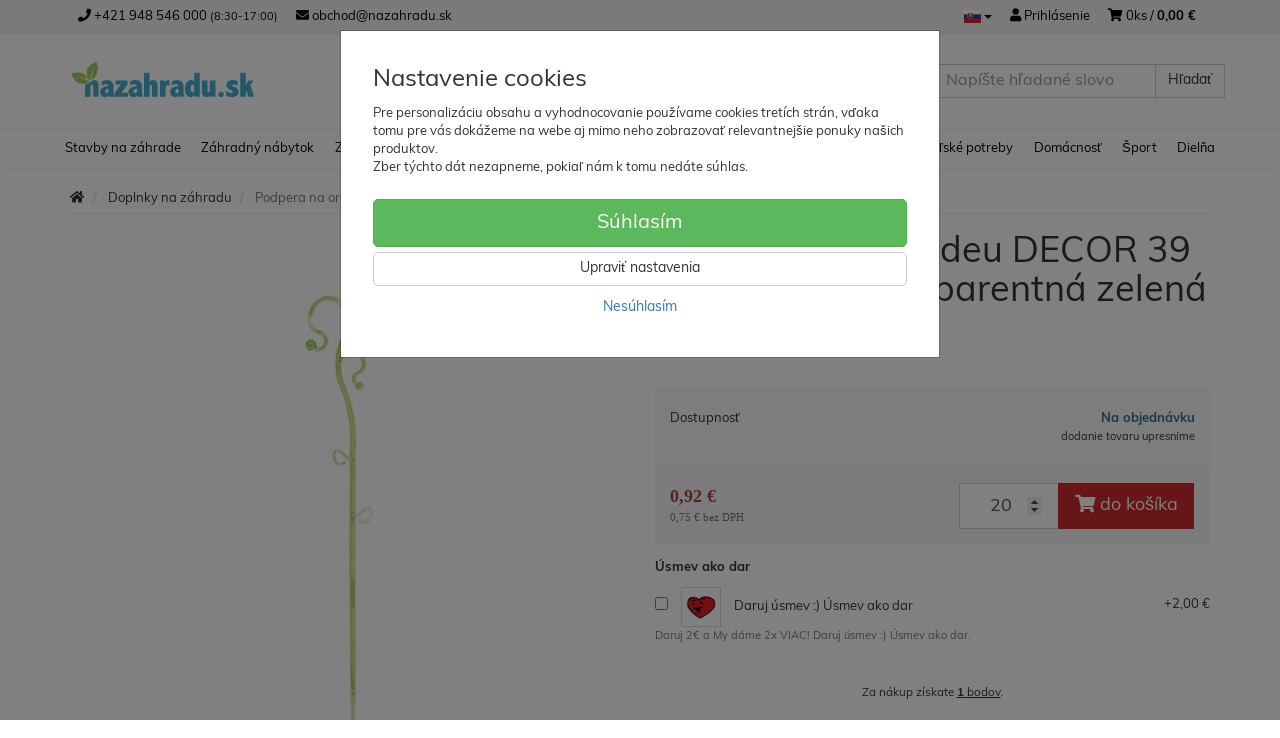

--- FILE ---
content_type: text/html; charset=utf-8
request_url: https://nazahradu.sk/podpera-na-orchideu-decor-iii-zelena-transparentna-39-cm
body_size: 37190
content:
<!doctype html>
<html lang="sk">
	<head itemscope itemtype="http://schema.org/WebSite">
		<title>Podpera na orchideu DECOR 39 cm - farba: transparentná zelená | nazahradu.sk</title>
		<meta charset="utf-8" />

		<meta http-equiv="x-ua-compatible" content="ie=edge" />
		<meta name="viewport" content="width=device-width, initial-scale=1, shrink-to-fit=no" />
		<meta name="format-detection" content="telephone=no" />
		<meta name="description" content="" />
		<meta name="keywords" content="" />
		<meta name="robots" content="all" />
		<meta name="author" content="nazahradu.sk" itemprop="name" />
		<meta name="generator" content="Shoptec" />
		<meta itemprop="url" content="https://nazahradu.sk" />

		<meta property="fb:app_id" content="399231894471554" />

		<script src="https://www.googletagmanager.com/gtag/js?id=UA-161874332-1" async></script>
		<script>
			window.dataLayer = [{"page":{"type":"product"},"product":{"id":15272,"item_group_id":14489,"name":"Podpera na orchideu DECOR 39 cm - farba: transparentná zelená","brand":null,"category":"Doplnky na záhradu","sku":"ISTC03-CPY2","ean":"5905197262215","price":0.9178999999999999,"vat":23,"currency":"EUR"}}];
			function gtag(){ dataLayer.push(arguments); }
			gtag('js', new Date());
				gtag('config', "UA-161874332-1");
		</script>

		<script>
		(function(w,d,s,l,i){ w[l]=w[l]||[];w[l].push({ 'gtm.start':
		new Date().getTime(),event:'gtm.js'});var f=d.getElementsByTagName(s)[0],
		j=d.createElement(s),dl=l!='dataLayer'?'&l='+l:'';j.async=true;j.src=
		'https://www.googletagmanager.com/gtm.js?id='+i+dl;f.parentNode.insertBefore(j,f);
		})(window,document,'script','dataLayer',"GTM-WN4HPG8");
		</script>

		<script>
		!function(f,b,e,v,n,t,s){if(f.fbq)return;n=f.fbq=function(){n.callMethod?
		n.callMethod.apply(n,arguments):n.queue.push(arguments)};if(!f._fbq)f._fbq=n;
		n.push=n;n.loaded=!0;n.version='2.0';n.queue=[];t=b.createElement(e);t.async=!0;
		t.src=v;s=b.getElementsByTagName(e)[0];s.parentNode.insertBefore(t,s)}(window,
		document,'script','https://connect.facebook.net/en_US/fbevents.js');
		fbq('init', "765824494037079");
		fbq('track', 'PageView');
		</script>








		<meta property="og:title" content="Podpera na orchideu DECOR 39 cm - farba: transparentná zelená" />
<meta property="og:image" content="https://nazahradu.sk/images/products-cache/25b208a3d66d5f3e287b866ad48aa141/445293_w600_h600.jpg" />
<meta property="og:description" content="" />
<meta property="og:url" content="https://nazahradu.sk/podpera-na-orchideu-decor-iii-zelena-transparentna-39-cm" />
<meta property="og:site_name" content="nazahradu.sk" />
<meta property="og:type" content="product" />

<link rel="canonical" href="https://nazahradu.sk/podpera-na-orchideu-decor-iii-zelena-transparentna-39-cm" />


		<link rel="stylesheet" href="//maxcdn.bootstrapcdn.com/bootstrap/3.3.7/css/bootstrap.min.css" integrity="sha384-BVYiiSIFeK1dGmJRAkycuHAHRg32OmUcww7on3RYdg4Va+PmSTsz/K68vbdEjh4u" crossorigin="anonymous" />
		<link rel="stylesheet" href="//use.fontawesome.com/releases/v5.0.13/css/all.css" integrity="sha384-DNOHZ68U8hZfKXOrtjWvjxusGo9WQnrNx2sqG0tfsghAvtVlRW3tvkXWZh58N9jp" crossorigin="anonymous" />
		<link rel="stylesheet" href="//cdnjs.cloudflare.com/ajax/libs/fancybox/3.2.5/jquery.fancybox.min.css" integrity="sha256-ygkqlh3CYSUri3LhQxzdcm0n1EQvH2Y+U5S2idbLtxs=" crossorigin="anonymous" />
		<link rel="stylesheet" href="//cdn.jsdelivr.net/npm/flag-icon-css@3.0.0/css/flag-icon.min.css" integrity="sha256-D+ZpDJjhGxa5ffyQkuTvwii4AntFGBZa4jUhSpdlhjM=" crossorigin="anonymous" />
		<link rel="stylesheet" href="//code.jquery.com/ui/1.12.1/themes/base/jquery-ui.min.css" />
		<link rel="stylesheet" href="https://cdnjs.cloudflare.com/ajax/libs/spinkit/2.0.0/spinkit.min.css" integrity="sha512-kRYkjiYH/VXxoiaDK2oGNMKIi8VQVfie1lkYGX3kmfzWNR2kfaF5ze0885W3/eE6lIiURBsZA91M/WNvCajHMw==" crossorigin="anonymous" referrerpolicy="no-referrer" />
		<link href="/assets/template/default/css/cookiebar.css" rel="stylesheet" type="text/css" />
			<link rel="stylesheet" href="/assets/template/default/data/25b208a3d66d5f3e287b866ad48aa141/all.css?509f645e" />
			<link rel="stylesheet" href="/assets/template/default/data/25b208a3d66d5f3e287b866ad48aa141/custom.css?a3358345" />
		<link rel="stylesheet" href="https://use.typekit.net/wke6jqy.css">
<script src="https://eshop.ahojsplatky.sk/static/js/kalkulacka.js?sign=652C133ABF2711D6-E131"></script>
<script async src="https://scripts.luigisbox.com/LBX-132696.js"></script>
<meta name="google-site-verification" content="6J88q3qfvdF-mOPbTt1HguKfmg1L5z6mmXc6K6eanZk" />

<!-- Foxentry start -->
<script type="text/javascript" async>
var Foxentry;
(function () {
var e = document.querySelector("script"), s = document.createElement('script');
s.setAttribute('type', 'text/javascript');
s.setAttribute('async', 'true');
s.setAttribute('src', 'https://cdn.foxentry.cz/lib');
e.parentNode.appendChild(s);
s.onload = function(){ Foxentry = new FoxentryBase('OXJFwPiYZB'); }
})();
</script>
<!-- Foxentry end -->
	</head>
	<body data-price_level_id="1" class="customer-guest">
		<!--[if lte IE 9]>
		<div class="alert alert-danger mb-0">Používate <b>zastaralý</b> internetový prehliadač, z toho dôvodu Vám niektoré časti stránky nemusia fungovať správne. Prosíme <a href="http://browsehappy.com/" target="_blank" rel="nofollow">aktualizujte si svoj internetový prehliadač</a>.</div>
		<![endif]-->

		<div id="fb-root"></div>
		<script async defer crossorigin="anonymous" src="https://connect.facebook.net/sk_SK/sdk.js#xfbml=1&version=v6.0&appId=399231894471554&autoLogAppEvents=1"></script>

		<noscript><iframe src="https://www.googletagmanager.com/ns.html?id=GTM-WN4HPG8" height="0" width="0" style="display:none;visibility:hidden"></iframe></noscript>
		<noscript><img height="1" width="1" style="display:none" src="https://www.facebook.com/tr?id=765824494037079&ev=PageView&noscript=1" alt="" /></noscript>

        


    <div class="headers-mobile">
        <header>
            <div class="header-blocks">
                <div class="header-block header-block-lft">
                    <div class="logo logo-img">
                        <a href="/">
                                <img src="/images/template/25b208a3d66d5f3e287b866ad48aa141/logo.svg?v=1673894807" alt="nazahradu.sk" />
                        </a>
                    </div>
                </div>
                <div class="header-block header-block-rgt">
                    <ul class="nav nav-pills pull-right">
                        <li class="dropdown">
                            <a href="#" class="dropdown-toggle btn btn-link" type="button" id="headerMenuLang" rel="nofollow" data-toggle="dropdown">
                                <i class="flag-icon flag-icon-sk"></i>
                            </a>
                            <ul class="dropdown-menu dropdown-menu-right" aria-labelledby="headerMenuLang">
                                <li>
                                    <a rel="nofollow" href="/podpera-na-orchideu-decor-iii-zelena-transparentna-39-cm?lang=cz&amp;do=changeLanguage">
                                        <i class="flag-icon flag-icon-cz"></i>
Čeština                                    </a>
                                </li>
                                <li>
                                    <a rel="nofollow" href="/podpera-na-orchideu-decor-iii-zelena-transparentna-39-cm?lang=de&amp;do=changeLanguage">
                                        <i class="flag-icon flag-icon-de"></i>
Deutsch                                    </a>
                                </li>
                                <li>
                                    <a rel="nofollow" href="/podpera-na-orchideu-decor-iii-zelena-transparentna-39-cm?lang=en&amp;do=changeLanguage">
                                        <i class="flag-icon flag-icon-eu"></i>
English                                    </a>
                                </li>
                                <li>
                                    <a rel="nofollow" href="/podpera-na-orchideu-decor-iii-zelena-transparentna-39-cm?lang=fr&amp;do=changeLanguage">
                                        <i class="flag-icon flag-icon-fr"></i>
Français                                    </a>
                                </li>
                                <li>
                                    <a rel="nofollow" href="/podpera-na-orchideu-decor-iii-zelena-transparentna-39-cm?lang=hr&amp;do=changeLanguage">
                                        <i class="flag-icon flag-icon-hr"></i>
Hrvatski                                    </a>
                                </li>
                                <li>
                                    <a rel="nofollow" href="/podpera-na-orchideu-decor-iii-zelena-transparentna-39-cm?lang=hu&amp;do=changeLanguage">
                                        <i class="flag-icon flag-icon-hu"></i>
Magyar                                    </a>
                                </li>
                                <li>
                                    <a rel="nofollow" href="/podpera-na-orchideu-decor-iii-zelena-transparentna-39-cm?lang=ro&amp;do=changeLanguage">
                                        <i class="flag-icon flag-icon-ro"></i>
Românesc                                    </a>
                                </li>
                                <li>
                                    <a rel="nofollow" href="/podpera-na-orchideu-decor-iii-zelena-transparentna-39-cm?lang=sk&amp;do=changeLanguage">
                                        <i class="flag-icon flag-icon-sk"></i>
                                        <b>Slovenčina</b>
                                    </a>
                                </li>
                                <li>
                                    <a rel="nofollow" href="/podpera-na-orchideu-decor-iii-zelena-transparentna-39-cm?lang=si&amp;do=changeLanguage">
                                        <i class="flag-icon flag-icon-si"></i>
Slovenski                                    </a>
                                </li>
                            </ul>
                        </li>
                        <li>
                            <a href="tel:00421948546000" rel="nofollow">
                                <i class="fas fa-phone"></i>
                            </a>
                        </li>
                        <li>
                            <a href="#searchMobile" data-toggle="collapse" rel="nofollow" style="display: none">
                                <i class="fas fa-search"></i>
                            </a>
                            <div class="mobile-content mobile-content-nobottom collapse in" id="searchMobile" itemscope itemtype="http://schema.org/WebSite">
                                <div class="mobile-content-item">
                                    <meta itemprop="url" content="https://nazahradu.sk" />
                                    <form action="/podpera-na-orchideu-decor-iii-zelena-transparentna-39-cm" method="post" id="frm-search2Form" class="form-inline no-validate" autocomplete="off" role="search" itemprop="potentialAction" itemscope itemtype="http://schema.org/SearchAction">
                                        <meta itemprop="target" content="https://nazahradu.sk/vyhladavanie/?query={query}" />
                                        <input type="search" name="query" data-autocomplete="/vyhladavanie/json-all" id="frm-search2Form-query" required="required" data-nette-rules='[{"op":":filled","msg":"Toto pole je povinné."}]' class="form-control" placeholder="Napíšte hľadané slovo" itemprop="query-input" />
                                        <button class="btn btn-default" type="submit">🔎</button>
                                        <div class="clearfix"></div>
                                    <input type="hidden" name="_token_" value="zjyobfey0aLuV3cbfPCl9l9J8bPAWHdCgdspI=" /><input type="hidden" name="_do" value="search2Form-submit" /><!--[if IE]><input type=IEbug disabled style="display:none"><![endif]-->
</form>

                                </div>
                            </div>
                        </li>
                        <li>
                            <a href="#customerWindow" role="button" data-toggle="modal" rel="nofollow"><i class="fas fa-user"></i></a>
                        </li>
                        <li id="snippet--shoppingCartCounterMobile">
                            <a class="cart" rel="nofollow" data-count="0" href="/nakupny-kosik/">
                                <i class="fas fa-shopping-cart"></i>
                            </a>
                        </li>
                        <li>
                            <a href="#menuMobile" data-toggle="collapse" rel="nofollow">
                                <i class="fas fa-bars"></i>
                            </a>
                            <div class="mobile-content collapse" id="menuMobile">
                                <div class="mobile-content-item">
                                    <a href="#menuMobileCategories" class="dropdown-toggle" type="button" rel="nofollow" data-toggle="collapse">
                                        Kategórie
                                        <span class="caret"></span>
                                    </a>
                                    <ul class="nav navbar-nav collapse" id="menuMobileCategories">
                                        <li data-category_id="93" class="dropdown">
                                            
                                            <a class="dropdown-toggle" data-toggle="dropdown" href="/stavby-na-zahrade/">
                                                Stavby na záhrade
                                                <span class="caret"></span>
                                            </a>
                                            <ul class="dropdown-menu">
                                                <li><a href="/stavby-na-zahrade/"><small>ukázať všetko</small></a></li>
                                                <li data-category_id="95">
                                                    <a href="/skleniky/">Skleníky</a>
                                                </li>
                                                <li data-category_id="113">
                                                    <a href="/zahradne-domceky/">Záhradné domčeky</a>
                                                </li>
                                                <li data-category_id="112">
                                                    <a href="/zahradne-altanky-a-pavilony/">Záhradné altánky a pavilóny</a>
                                                </li>
                                                <li data-category_id="119">
                                                    <a href="/drevarne/">Drevárne</a>
                                                </li>
                                                <li data-category_id="328">
                                                    <a href="/zimne-zahrady/">Zimné záhrady</a>
                                                </li>
                                                <li data-category_id="106">
                                                    <a href="/sauny/">Sauny</a>
                                                </li>
                                                <li data-category_id="349">
                                                    <a href="/pergoly/">Pergoly</a>
                                                </li>
                                                <li data-category_id="110">
                                                    <a href="/foliovniky/">Fóliovníky</a>
                                                </li>
                                                <li data-category_id="160">
                                                    <a href="/pareniska-a-sadzbovace/">Pareniská a sadzbovače</a>
                                                </li>
                                                <li data-category_id="161">
                                                    <a href="/vyvysene-zahony/">Vyvýšené záhony</a>
                                                </li>
                                                <li data-category_id="342">
                                                    <a href="/vchodove-striesky/">Vchodové striešky</a>
                                                </li>
                                                <li data-category_id="355">
                                                    <a href="/markizy/">Markízy</a>
                                                </li>
                                                <li data-category_id="196">
                                                    <a href="/garaze-skladove-kontajnery/">Garáže, skladové kontajnery</a>
                                                </li>
                                                <li data-category_id="140">
                                                    <a href="/terasy-a-podlahy/">Terasy a podlahy</a>
                                                </li>
                                                <li data-category_id="472">
                                                    <a href="/ploty-a-branky/">Ploty a bránky</a>
                                                </li>
                                                <li data-category_id="459">
                                                    <a href="/podzemne-nadrze-na-dazdovu-vodu/">Podzemné nádrže na dažďovú vodu</a>
                                                </li>
                                                <li data-category_id="193">
                                                    <a href="/koterce-pre-psov/">Koterce pre psov</a>
                                                </li>
                                            </ul>

                                        </li>
                                        <li data-category_id="23" class="dropdown">
                                            
                                            <a class="dropdown-toggle" data-toggle="dropdown" href="/zahradny-nabytok/">
                                                Záhradný nábytok
                                                <span class="caret"></span>
                                            </a>
                                            <ul class="dropdown-menu">
                                                <li><a href="/zahradny-nabytok/"><small>ukázať všetko</small></a></li>
                                                <li data-category_id="292">
                                                    <a href="/zahradne-sedenie-a-sety/">Záhradné sedenie a sety</a>
                                                </li>
                                                <li data-category_id="290">
                                                    <a href="/zahradne-stolicky-a-kresla/">Záhradné stoličky a kreslá</a>
                                                </li>
                                                <li data-category_id="293">
                                                    <a href="/zahradne-stoly/">Záhradné stoly</a>
                                                </li>
                                                <li data-category_id="312">
                                                    <a href="/zahradne-lavice/">Záhradné lavice</a>
                                                </li>
                                                <li data-category_id="291">
                                                    <a href="/zahradne-lehatka/">Záhradné lehátka</a>
                                                </li>
                                                <li data-category_id="295">
                                                    <a href="/hojdacky-a-hojdacie-kresla/">Hojdačky a hojdacie kreslá</a>
                                                </li>
                                                <li data-category_id="310">
                                                    <a href="/zahradne-skrine/">Záhradné skrine</a>
                                                </li>
                                                <li data-category_id="370">
                                                    <a href="/ulozne-boxy-na-zahradu/">Úložné boxy na záhradu</a>
                                                </li>
                                                <li data-category_id="484">
                                                    <a href="/zahradne-kuchyne-a-stoliky/">Záhradné kuchyne a stolíky</a>
                                                </li>
                                            </ul>

                                        </li>
                                        <li data-category_id="48" class="dropdown">
                                            
                                            <a class="dropdown-toggle" data-toggle="dropdown" href="/zahradna-technika/">
                                                Záhradná technika
                                                <span class="caret"></span>
                                            </a>
                                            <ul class="dropdown-menu">
                                                <li><a href="/zahradna-technika/"><small>ukázať všetko</small></a></li>
                                                <li data-category_id="80">
                                                    <a href="/kosacky/">Kosačky</a>
                                                </li>
                                                <li data-category_id="327">
                                                    <a href="/zahradne-traktory/">Záhradné traktory</a>
                                                </li>
                                                <li data-category_id="55">
                                                    <a href="/krovinorezy-a-vyzinace/">Krovinorezy a vyžínače</a>
                                                </li>
                                                <li data-category_id="330">
                                                    <a href="/noznice-na-zivy-plot/">Nožnice na živý plot</a>
                                                </li>
                                                <li data-category_id="66">
                                                    <a href="/kultivatory/">Kultivátory</a>
                                                </li>
                                                <li data-category_id="92">
                                                    <a href="/vertikutatory-a-prevzdusnovace/">Vertikutátory a prevzdušňovače</a>
                                                </li>
                                                <li data-category_id="54">
                                                    <a href="/vysavace-listia/">Vysávače a fúkače lístia</a>
                                                </li>
                                                <li data-category_id="332">
                                                    <a href="/priemyselne-vysavace/">Priemyselné vysávače</a>
                                                </li>
                                                <li data-category_id="162">
                                                    <a href="/vysokotlakove-cistice/">Vysokotlakové čističe</a>
                                                </li>
                                                <li data-category_id="53">
                                                    <a href="/pily/">Píly</a>
                                                </li>
                                                <li data-category_id="62">
                                                    <a href="/cerpadla-a-vodarne/">Čerpadlá a vodárne</a>
                                                </li>
                                                <li data-category_id="91">
                                                    <a href="/drvice/">Drviče</a>
                                                </li>
                                                <li data-category_id="50">
                                                    <a href="/snezne-frezy/">Snežné frézy</a>
                                                </li>
                                                <li data-category_id="331">
                                                    <a href="/podne-vrtaky/">Pôdne vrtáky</a>
                                                </li>
                                                <li data-category_id="52">
                                                    <a href="/stiepacky-dreva/">Štiepačky dreva</a>
                                                </li>
                                                <li data-category_id="495">
                                                    <a href="/pracovne-elektricke-trojkolky/">Pracovné elektrické trojkolky</a>
                                                </li>
                                                <li data-category_id="77">
                                                    <a href="/oleje/">Oleje</a>
                                                </li>
                                                <li data-category_id="63">
                                                    <a href="/prislusenstvo/">Príslušenstvo</a>
                                                </li>
                                            </ul>

                                        </li>
                                        <li data-category_id="122" class="dropdown">
                                            
                                            <a class="dropdown-toggle" data-toggle="dropdown" href="/doplnky-na-zahradu/">
                                                Doplnky na záhradu
                                                <span class="caret"></span>
                                            </a>
                                            <ul class="dropdown-menu">
                                                <li><a href="/doplnky-na-zahradu/"><small>ukázať všetko</small></a></li>
                                                <li data-category_id="130">
                                                    <a href="/grily/">Grily a Pizza pece</a>
                                                </li>
                                                <li data-category_id="316">
                                                    <a href="/zahradne-krby-a-ohniska/">Záhradné krby a ohniská</a>
                                                </li>
                                                <li data-category_id="157">
                                                    <a href="/virivky/">Vírivky</a>
                                                </li>
                                                <li data-category_id="174">
                                                    <a href="/sudy-na-vodu/">Sudy na vodu</a>
                                                </li>
                                                <li data-category_id="466">
                                                    <a href="/zahradne-stlpiky-na-vodu/">Záhradné stĺpiky na vodu</a>
                                                </li>
                                                <li data-category_id="155">
                                                    <a href="/solarne-sprchy/">Solárne sprchy</a>
                                                </li>
                                                <li data-category_id="218">
                                                    <a href="/bazeny/">Bazény</a>
                                                </li>
                                                <li data-category_id="250">
                                                    <a href="/slnecniky/">Slnečníky</a>
                                                </li>
                                                <li data-category_id="308">
                                                    <a href="/tienidla/">Tienidlá</a>
                                                </li>
                                                <li data-category_id="124">
                                                    <a href="/susiaky-na-bielizen/">Sušiaky na bielizeň</a>
                                                </li>
                                                <li data-category_id="132">
                                                    <a href="/kvetinace/">Kvetináče</a>
                                                </li>
                                                <li data-category_id="457">
                                                    <a href="/truhliky/">Truhlíky</a>
                                                </li>
                                                <li data-category_id="323">
                                                    <a href="/boxy-pre-odpadkove-kose/">Boxy pre odpadkové koše</a>
                                                </li>
                                                <li data-category_id="176">
                                                    <a href="/popolnice-a-odpadkove-kose/">Popolnice a odpadkové koše</a>
                                                </li>
                                                <li data-category_id="401">
                                                    <a href="/solarne-panely/">Solárne panely</a>
                                                </li>
                                                <li data-category_id="458">
                                                    <a href="/lopaty-a-vybavenie-na-zimu/">Lopaty a vybavenie na zimu</a>
                                                </li>
                                                <li data-category_id="405">
                                                    <a href="/vonkajsie-ohrievace/">Vonkajšie ohrievače</a>
                                                </li>
                                                <li data-category_id="496">
                                                    <a href="/zahradne-osvetlenie/">Záhradné osvetlenie</a>
                                                </li>
                                                <li data-category_id="494">
                                                    <a href="/lapace-hmyzu/">Lapače a odpudzovače hmyzu</a>
                                                </li>
                                            </ul>

                                        </li>
                                        <li data-category_id="14" class="dropdown">
                                            
                                            <a class="dropdown-toggle" data-toggle="dropdown" href="/deti-na-zahrade/">
                                                Deti na záhrade
                                                <span class="caret"></span>
                                            </a>
                                            <ul class="dropdown-menu">
                                                <li><a href="/deti-na-zahrade/"><small>ukázať všetko</small></a></li>
                                                <li data-category_id="207">
                                                    <a href="/trampoliny/">Trampolíny</a>
                                                </li>
                                                <li data-category_id="203">
                                                    <a href="/preliezky/">Preliezky</a>
                                                </li>
                                                <li data-category_id="201">
                                                    <a href="/pieskoviska/">Pieskoviská</a>
                                                </li>
                                                <li data-category_id="209">
                                                    <a href="/detske-zahradne-potreby/">Detské záhradné potreby</a>
                                                </li>
                                                <li data-category_id="299">
                                                    <a href="/interaktivne-vodne-hry/">Interaktívne vodné hry</a>
                                                </li>
                                                <li data-category_id="309">
                                                    <a href="/detsky-nabytok/">Detský nábytok</a>
                                                </li>
                                                <li data-category_id="206">
                                                    <a href="/hojdacky-a-smykacky/">Hojdačky a šmýkačky</a>
                                                </li>
                                                <li data-category_id="202">
                                                    <a href="/domceky-stany-a-vybavenie/">Domčeky, stany a vybavenie</a>
                                                </li>
                                                <li data-category_id="205">
                                                    <a href="/hracky-do-vody/">Hračky do vody</a>
                                                </li>
                                                <li data-category_id="236">
                                                    <a href="/detske-odrazadla/">Detské odrážadlá</a>
                                                </li>
                                                <li data-category_id="475">
                                                    <a href="/detske-choditka/">Detské chodítka</a>
                                                </li>
                                                <li data-category_id="242">
                                                    <a href="/elektricke-auta/">Elektrické autá</a>
                                                </li>
                                                <li data-category_id="453">
                                                    <a href="/detske-sanky-a-boby/">Detské sánky a boby</a>
                                                </li>
                                            </ul>

                                        </li>
                                        <li data-category_id="357" class="dropdown">
                                            
                                            <a class="dropdown-toggle" data-toggle="dropdown" href="/zahradkarske-potreby/">
                                                Záhradkárske potreby
                                                <span class="caret"></span>
                                            </a>
                                            <ul class="dropdown-menu">
                                                <li><a href="/zahradkarske-potreby/"><small>ukázať všetko</small></a></li>
                                                <li data-category_id="368">
                                                    <a href="/kompostery/">Kompostéry</a>
                                                </li>
                                                <li data-category_id="359">
                                                    <a href="/postrekovace/">Postrekovače</a>
                                                </li>
                                                <li data-category_id="360">
                                                    <a href="/zavlazovanie/">Zavlažovanie</a>
                                                </li>
                                                <li data-category_id="380">
                                                    <a href="/noze-a-pilky/">Nože a pílky</a>
                                                </li>
                                                <li data-category_id="379">
                                                    <a href="/noznice/">Nožnice</a>
                                                </li>
                                                <li data-category_id="378">
                                                    <a href="/sekery/">Sekery</a>
                                                </li>
                                                <li data-category_id="454">
                                                    <a href="/zahradne-kanvy-a-kanvicky/">Záhradné kanvy a kanvičky</a>
                                                </li>
                                                <li data-category_id="367">
                                                    <a href="/zahradne-nadrze-na-vodu/">Záhradné nádrže na vodu</a>
                                                </li>
                                                <li data-category_id="371">
                                                    <a href="/zahradne-obrubniky-a-ploty/">Záhradné obrubníky a ploty</a>
                                                </li>
                                            </ul>

                                        </li>
                                        <li data-category_id="409" class="dropdown">
                                            
                                            <a class="dropdown-toggle" data-toggle="dropdown" href="/chovatelske-potreby/">
                                                Chovateľské potreby
                                                <span class="caret"></span>
                                            </a>
                                            <ul class="dropdown-menu">
                                                <li><a href="/chovatelske-potreby/"><small>ukázať všetko</small></a></li>
                                                <li data-category_id="410">
                                                    <a href="/hydina/">Hydina</a>
                                                </li>
                                                <li data-category_id="411">
                                                    <a href="/liahne/">Liahne</a>
                                                </li>
                                                <li data-category_id="423">
                                                    <a href="/kuriny-a-vybehy/">Kuríny a výbehy</a>
                                                </li>
                                                <li data-category_id="424">
                                                    <a href="/automaticke-dvierka/">Automatické dvierka</a>
                                                </li>
                                                <li data-category_id="425">
                                                    <a href="/sklbacky-kotly-a-lieviky/">Šklbačky, kotly a lieviky</a>
                                                </li>
                                                <li data-category_id="433">
                                                    <a href="/napajacky-a-krmidla/">Napájačky a kŕmidlá</a>
                                                </li>
                                                <li data-category_id="434">
                                                    <a href="/znaskove-hniezda/">Znáškové hniezda</a>
                                                </li>
                                                <li data-category_id="435">
                                                    <a href="/peletovacie-lisy-na-krmivo/">Peletovacie lisy na krmivo</a>
                                                </li>
                                                <li data-category_id="436">
                                                    <a href="/srotovniky-na-obilie/">Šrotovníky na obilie</a>
                                                </li>
                                                <li data-category_id="437">
                                                    <a href="/umele-kvocky-a-vyhrievanie/">Umelé kvočky a vyhrievanie</a>
                                                </li>
                                                <li data-category_id="438">
                                                    <a href="/vtaky-voliery/">Vtáky, voliéry</a>
                                                </li>
                                                <li data-category_id="439">
                                                    <a href="/kralikarne/">Králikárne</a>
                                                </li>
                                                <li data-category_id="440">
                                                    <a href="/elektricke-ohradniky/">Elektrické ohradníky</a>
                                                </li>
                                                <li data-category_id="441">
                                                    <a href="/pasce-sklopce/">Pasce, Sklopce</a>
                                                </li>
                                                <li data-category_id="442">
                                                    <a href="/polnohospodarska-technika/">Poľnohospodárska technika</a>
                                                </li>
                                                <li data-category_id="443">
                                                    <a href="/chov-prepelic/">Chov prepelíc</a>
                                                </li>
                                                <li data-category_id="444">
                                                    <a href="/macky/">Mačky</a>
                                                </li>
                                                <li data-category_id="445">
                                                    <a href="/psy/">Psy</a>
                                                </li>
                                                <li data-category_id="446">
                                                    <a href="/fotopasce-a-polovnictvo/">Fotopasce a poľovníctvo</a>
                                                </li>
                                                <li data-category_id="449">
                                                    <a href="/vcelarstvo/">Včelárstvo</a>
                                                </li>
                                                <li data-category_id="447">
                                                    <a href="/podstielky/">Podstielky</a>
                                                </li>
                                            </ul>

                                        </li>
                                        <li data-category_id="247" class="dropdown">
                                            
                                            <a class="dropdown-toggle" data-toggle="dropdown" href="/domacnost/">
                                                Domácnosť
                                                <span class="caret"></span>
                                            </a>
                                            <ul class="dropdown-menu">
                                                <li><a href="/domacnost/"><small>ukázať všetko</small></a></li>
                                                <li data-category_id="451">
                                                    <a href="/vianoce/">Vianoce</a>
                                                </li>
                                                <li data-category_id="463">
                                                    <a href="/stojany-na-vino/">Stojany na víno</a>
                                                </li>
                                                <li data-category_id="386">
                                                    <a href="/susicky-pradla/">Sušičky prádla</a>
                                                </li>
                                                <li data-category_id="390">
                                                    <a href="/mraznicky/">Mrazničky</a>
                                                </li>
                                                <li data-category_id="385">
                                                    <a href="/pracky/">Práčky</a>
                                                </li>
                                                <li data-category_id="383">
                                                    <a href="/chladnicky/">Chladničky</a>
                                                </li>
                                                <li data-category_id="387">
                                                    <a href="/umyvacky-riadu/">Umývačky riadu</a>
                                                </li>
                                                <li data-category_id="388">
                                                    <a href="/sporaky/">Sporáky</a>
                                                </li>
                                                <li data-category_id="404">
                                                    <a href="/mikrovlnne-rury/">Mikrovlnné rúry</a>
                                                </li>
                                                <li data-category_id="384">
                                                    <a href="/varne-dosky-a-digestory/">Varné dosky a digestory</a>
                                                </li>
                                                <li data-category_id="392">
                                                    <a href="/rury-na-pecenie/">Rúry na pečenie</a>
                                                </li>
                                                <li data-category_id="389">
                                                    <a href="/vinoteky/">Vinotéky</a>
                                                </li>
                                                <li data-category_id="394">
                                                    <a href="/ventilatory/">Ventilátory</a>
                                                </li>
                                                <li data-category_id="251">
                                                    <a href="/sodastream/">Sodastream</a>
                                                </li>
                                                <li data-category_id="407">
                                                    <a href="/vysavace/">Vysávače</a>
                                                </li>
                                                <li data-category_id="259">
                                                    <a href="/susicky-ovocia/">Sušičky ovocia</a>
                                                </li>
                                                <li data-category_id="464">
                                                    <a href="/kuchynske-noze-a-prislusenstvo/">Kuchynské nože a príslušenstvo</a>
                                                </li>
                                                <li data-category_id="256">
                                                    <a href="/domace-grily/">Domáce grily</a>
                                                </li>
                                                <li data-category_id="258">
                                                    <a href="/kuchynske-roboty/">Kuchynské roboty</a>
                                                </li>
                                                <li data-category_id="406">
                                                    <a href="/herne-konzoly/">Herné konzoly</a>
                                                </li>
                                                <li data-category_id="339">
                                                    <a href="/televizory/">Televízory</a>
                                                </li>
                                                <li data-category_id="487">
                                                    <a href="/stierky-na-sklo/">Stierky na sklo</a>
                                                </li>
                                                <li data-category_id="486">
                                                    <a href="/parne-cistice/">Parné čističe</a>
                                                </li>
                                                <li data-category_id="257">
                                                    <a href="/kavovary/">Kávovary</a>
                                                </li>
                                                <li data-category_id="297">
                                                    <a href="/starostlivost-o-telo/">Starostlivosť o telo</a>
                                                </li>
                                                <li data-category_id="260">
                                                    <a href="/masazne-kresla/">Masážne kreslá</a>
                                                </li>
                                                <li data-category_id="452">
                                                    <a href="/kose-na-pradlo/">Univerzálne koše, koše na prádlo</a>
                                                </li>
                                                <li data-category_id="372">
                                                    <a href="/dezinfekcne-prostriedky/">Dezinfekčné prostriedky</a>
                                                </li>
                                                <li data-category_id="448">
                                                    <a href="/gastro-vybavenie/">Gastro vybavenie</a>
                                                </li>
                                                <li data-category_id="497">
                                                    <a href="/trezory/">Trezory</a>
                                                </li>
                                                <li data-category_id="462">
                                                    <a href="/akusticke-panely/">Akustické panely</a>
                                                </li>
                                                <li data-category_id="498">
                                                    <a href="/umele-zelene-steny/">Umelé zelené steny</a>
                                                </li>
                                            </ul>

                                        </li>
                                        <li data-category_id="198" class="dropdown">
                                            
                                            <a class="dropdown-toggle" data-toggle="dropdown" href="/sport/">
                                                Šport
                                                <span class="caret"></span>
                                            </a>
                                            <ul class="dropdown-menu">
                                                <li><a href="/sport/"><small>ukázať všetko</small></a></li>
                                                <li data-category_id="467">
                                                    <a href="/bicykle/">Bicykle</a>
                                                </li>
                                                <li data-category_id="199">
                                                    <a href="/elektrokolobezky/">Elektrokolobežky</a>
                                                </li>
                                                <li data-category_id="319">
                                                    <a href="/elektromotorky/">Elektromotorky</a>
                                                </li>
                                                <li data-category_id="300">
                                                    <a href="/odrazovace/">Odrazovače</a>
                                                </li>
                                                <li data-category_id="296">
                                                    <a href="/futbalove-branky/">Futbalové Bránky</a>
                                                </li>
                                                <li data-category_id="302">
                                                    <a href="/basketbalove-kose/">Basketbalové Koše</a>
                                                </li>
                                                <li data-category_id="261">
                                                    <a href="/kamery-a-hodinky/">Kamery a hodinky</a>
                                                </li>
                                                <li data-category_id="279">
                                                    <a href="/camping-a-outdoor/">Camping a outdoor</a>
                                                </li>
                                                <li data-category_id="200">
                                                    <a href="/drony/">Drony</a>
                                                </li>
                                            </ul>

                                        </li>
                                        <li data-category_id="340" class="dropdown">
                                            
                                            <a class="dropdown-toggle" data-toggle="dropdown" href="/dielna/">
                                                Dielňa
                                                <span class="caret"></span>
                                            </a>
                                            <ul class="dropdown-menu">
                                                <li><a href="/dielna/"><small>ukázať všetko</small></a></li>
                                                <li data-category_id="373">
                                                    <a href="/rebriky-plosiny-a-schodiky/">Rebríky, plošiny a schodíky</a>
                                                </li>
                                                <li data-category_id="377">
                                                    <a href="/furiky-a-voziky/">Fúriky a vozíky</a>
                                                </li>
                                                <li data-category_id="376">
                                                    <a href="/plosinove-voziky/">Plošinové vozíky</a>
                                                </li>
                                                <li data-category_id="375">
                                                    <a href="/rudly/">Rudly</a>
                                                </li>
                                                <li data-category_id="396">
                                                    <a href="/kufriky-na-naradie/">Kufríky na náradie</a>
                                                </li>
                                                <li data-category_id="398">
                                                    <a href="/organizery-a-dielenske-boxy/">Organizéry a dielenské boxy</a>
                                                </li>
                                                <li data-category_id="400">
                                                    <a href="/dielenske-skrine-a-regaly/">Dielenské skrine a regály</a>
                                                </li>
                                                <li data-category_id="341">
                                                    <a href="/priemyselne-ohrievace/">Priemyselné ohrievače</a>
                                                </li>
                                                <li data-category_id="382">
                                                    <a href="/elektrocentralyy/">Elektrocentrály</a>
                                                </li>
                                                <li data-category_id="381">
                                                    <a href="/kompresory/">Kompresory</a>
                                                </li>
                                                <li data-category_id="399">
                                                    <a href="/pracovne-dielenske-stoly-a-kozy/">Pracovné dielenské stoly a kozy</a>
                                                </li>
                                            </ul>

                                        </li>
                                    </ul>
                                </div>
                                <div class="mobile-content-item">
                                    <a href="#menuMobile2" class="dropdown-toggle" type="button" data-toggle="collapse" rel="nofollow">
                                        O spoločnosti
                                        <span class="caret"></span>
                                    </a>
                                    <ul class="nav navbar-nav collapse" id="menuMobile2">
                                        


<li data-menu_item_id="3">
    <a href="/kontakt.html">Kontakt</a>
</li>



<li data-menu_item_id="4">
    <a href="/obchodne-podmienky.html">Obchodné podmienky</a>
</li>



<li data-menu_item_id="5">
    <a href="/ochrana-osobnych-udajov.html">Ochrana osobných údajov</a>
</li>



<li data-menu_item_id="14">
    <a href="/cookie.html">Zásady používania súborov cookie</a>
</li>


                                    </ul>
                                </div>
                                <div class="mobile-content-item">
                                    <a href="#menuMobile4" class="dropdown-toggle" type="button" data-toggle="collapse" rel="nofollow">
                                        O nákupe
                                        <span class="caret"></span>
                                    </a>
                                    <ul class="nav navbar-nav collapse" id="menuMobile4">
                                        


<li data-menu_item_id="23">
    <a href="/doprava.html">Cena dopravy</a>
</li>



<li data-menu_item_id="8">
    <a href="/nakup-na-splatky.html">Nákup na splátky</a>
</li>



<li data-menu_item_id="9">
    <a href="/reklamacia-tovaru.html">Reklamácia tovaru</a>
</li>



<li data-menu_item_id="15">
    <a href="/vernostny-program.html">Vernostný program</a>
</li>



<li data-menu_item_id="10">
    <a href="/odstupenie-od-zmluvy.html">Odstúpenie od zmluvy</a>
</li>



<li data-menu_item_id="11">
    <a href="/poukazky-edenred.html">Darčekové poukážky Edenred</a>
</li>



<li data-menu_item_id="22">
    <a href="/usmev-ako-dar.html">Spolu dáme 2x VIAC!</a>
</li>



<li data-menu_item_id="24">
    <a href="/ako-vybrat-sklenik.html">Všetko čo potrebujete vedieť pred kúpou skleníka</a>
</li>


                                    </ul>
                                </div>
                            </div>
                        </li>
                    </ul>
                </div>
            </div>
        </header>
    </div>
    <div class="headers">
        <header class="top">
            <div class="container">
                <div class="header-blocks">
                    <div class="header-block header-block-top">
                        <ul class="nav nav-pills pull-left">
                            <li>
                                <a href="tel:00421948546000" rel="nofollow">
                                    <i class="fas fa-phone"></i>
                                    +421 948 546 000
                                    <small class="business-hours">
                                        (8:30-17:00)
                                    </small>
                                </a>
                            </li>
                            <li>
                                <a href="mailto:obchod@nazahradu.sk" rel="nofollow">
                                    <i class="fas fa-envelope"></i>
                                    obchod@nazahradu.sk
                                </a>
                            </li>
                        </ul>
                        <ul class="nav nav-pills pull-right">
                            <li class="dropdown">
                                <a href="#" class="dropdown-toggle btn btn-link" type="button" id="headerMenuLang" rel="nofollow" data-toggle="dropdown" aria-haspopup="true" aria-expanded="true">
                                    <i class="flag-icon flag-icon-sk"></i>
                                    <span class="caret"></span>
                                </a>
                                <ul class="dropdown-menu dropdown-menu-right" aria-labelledby="headerMenuLang">
                                    <li>
                                        <a rel="nofollow" href="/podpera-na-orchideu-decor-iii-zelena-transparentna-39-cm?lang=cz&amp;do=changeLanguage">
                                            <i class="flag-icon flag-icon-cz"></i>
Čeština                                        </a>
                                    </li>
                                    <li>
                                        <a rel="nofollow" href="/podpera-na-orchideu-decor-iii-zelena-transparentna-39-cm?lang=de&amp;do=changeLanguage">
                                            <i class="flag-icon flag-icon-de"></i>
Deutsch                                        </a>
                                    </li>
                                    <li>
                                        <a rel="nofollow" href="/podpera-na-orchideu-decor-iii-zelena-transparentna-39-cm?lang=en&amp;do=changeLanguage">
                                            <i class="flag-icon flag-icon-eu"></i>
English                                        </a>
                                    </li>
                                    <li>
                                        <a rel="nofollow" href="/podpera-na-orchideu-decor-iii-zelena-transparentna-39-cm?lang=fr&amp;do=changeLanguage">
                                            <i class="flag-icon flag-icon-fr"></i>
Français                                        </a>
                                    </li>
                                    <li>
                                        <a rel="nofollow" href="/podpera-na-orchideu-decor-iii-zelena-transparentna-39-cm?lang=hr&amp;do=changeLanguage">
                                            <i class="flag-icon flag-icon-hr"></i>
Hrvatski                                        </a>
                                    </li>
                                    <li>
                                        <a rel="nofollow" href="/podpera-na-orchideu-decor-iii-zelena-transparentna-39-cm?lang=hu&amp;do=changeLanguage">
                                            <i class="flag-icon flag-icon-hu"></i>
Magyar                                        </a>
                                    </li>
                                    <li>
                                        <a rel="nofollow" href="/podpera-na-orchideu-decor-iii-zelena-transparentna-39-cm?lang=ro&amp;do=changeLanguage">
                                            <i class="flag-icon flag-icon-ro"></i>
Românesc                                        </a>
                                    </li>
                                    <li>
                                        <a rel="nofollow" href="/podpera-na-orchideu-decor-iii-zelena-transparentna-39-cm?lang=sk&amp;do=changeLanguage">
                                            <i class="flag-icon flag-icon-sk"></i>
                                            <b>Slovenčina</b>
                                        </a>
                                    </li>
                                    <li>
                                        <a rel="nofollow" href="/podpera-na-orchideu-decor-iii-zelena-transparentna-39-cm?lang=si&amp;do=changeLanguage">
                                            <i class="flag-icon flag-icon-si"></i>
Slovenski                                        </a>
                                    </li>
                                </ul>
                            </li>
                            <li>
                                <a href="#customerWindow" role="button" data-toggle="modal" rel="nofollow"><i class="fas fa-user"></i> Prihlásenie</a>
                            </li>
                            <li>
                                <a class="cart" rel="nofollow" href="/nakupny-kosik/" id="snippet--shoppingCartCounter">
                                    <i class="fas fa-shopping-cart"></i>
                                    0ks /
                                        <b>0,00 €</b>
                                </a>
                            </li>
                        </ul>
                        <div class="clearfix"></div>
                    </div>
                </div>
            </div>
        </header>
        <header class="main">
            <div class="container">
                <div class="header-blocks">
                    <div class="header-block header-block-lft">
                        <div class="logo">
                            <a href="/">
                                    <img src="/images/template/25b208a3d66d5f3e287b866ad48aa141/logo.svg?v=1673894807" alt="nazahradu.sk" />
                            </a>
                        </div>
                    </div>
                    <div class="header-block header-block-ctr">
                        <ul class="nav nav-pills">

                        </ul>
                    </div>
                    <div class="header-block header-block-rgt">
                        <div class="search" itemscope itemtype="http://schema.org/WebSite">
                            <meta itemprop="url" content="https://nazahradu.sk" />
                            <form action="/podpera-na-orchideu-decor-iii-zelena-transparentna-39-cm" method="post" id="frm-searchForm" class="form-inline no-validate" autocomplete="off" role="search" itemprop="potentialAction" itemscope itemtype="http://schema.org/SearchAction">
                                <meta itemprop="target" content="https://nazahradu.sk/vyhladavanie/?query={query}" />
                                <div class="input-group">
                                    <input type="search" name="query" data-autocomplete="/vyhladavanie/json-all" id="frm-searchForm-query" required="required" data-nette-rules='[{"op":":filled","msg":"Toto pole je povinné."}]' class="form-control" placeholder="Napíšte hľadané slovo" itemprop="query-input" />
                                    <span class="input-group-btn hidden-xs">
                                        <button class="btn btn-default" type="submit">Hľadať</button>
                                    </span>
                                </div>
                            <input type="hidden" name="_token_" value="kjdz6urwphZ6RAN6qD1k1dEWcCj03n+mhsiGg=" /><input type="hidden" name="_do" value="searchForm-submit" /><!--[if IE]><input type=IEbug disabled style="display:none"><![endif]-->
</form>

                        </div>
                    </div>
                </div>
            </div>
        </header>
    </div>

    <div class="navbar navbar-main" role="navigation">
        <div class="container">
            <div id="navbar-main" class="collapse navbar-collapse">
                <ul class="nav navbar-nav">
                    <li class="hidden-xs">
                        <a href="https://nazahradu.sk" rel="nofollow">
                            <i class="fas fa-home"></i>
                            <span class="sr-only">Úvod</span>
                        </a>
                    </li>


    <li data-menu_item_id="21" data-category_id="93" class="dropdown dropdown-megamenu">
        
            <a href="/stavby-na-zahrade/" data-toggle="dropdown" class="dropdown-toggle">
                Stavby na záhrade
                <span class="caret"></span>
            </a>
            <ul class="dropdown-menu dropdown-megamenu-item row">
                <li data-category_id="95" class="col-sm-3">

                    <div class="row">
                        <div class="col-sm-4">
                            <a href="/skleniky/">
                                <img src="/images/categories-cache/25b208a3d66d5f3e287b866ad48aa141/95_w80_h80.png" alt="Skleníky" class="dropdown-megamenu-image" />
                            </a>
                        </div>
                        <div class="col-sm-8">
                            <a title="Skleníky" href="/skleniky/" class="dropdown-megamenu-primary">Skleníky</a>
                                                    <ul class="dropdown-megamenu-subitem">
                                <li data-category_id="211"><a title="Šírka do 185 cm" href="/sirka-do-185-cm/">Šírka do 185 cm</a></li>
                                <li data-category_id="212"><a title="Šírka 186 - 199 cm" href="/sirka-186-199-cm/">Šírka 186 - 199 cm</a></li>
                                <li data-category_id="213"><a title="Šírka 200 - 239 cm" href="/sirka-200-239-cm/">Šírka 200 - 239 cm</a></li>
                                <li data-category_id="214"><a title="Šírka 240 - 259 cm" href="/sirka-240-259-cm/">Šírka 240 - 259 cm</a></li>
                                <li data-category_id="215"><a title="Šírka 260 cm a viac" href="/sirka-260-cm-a-viac/">Šírka 260 cm a viac</a></li>
                            <li class="dropdown-megamenu-subitem-more"><a title="Skleníky" href="/skleniky/" class="small">&hellip; ďalšie kategórie</a></li>
                        </ul>

                        </div>
                    </div>
                </li>
                <li data-category_id="113" class="col-sm-3">

                    <div class="row">
                        <div class="col-sm-4">
                            <a href="/zahradne-domceky/">
                                <img src="/images/categories-cache/25b208a3d66d5f3e287b866ad48aa141/113_w80_h80.png" alt="Záhradné domčeky" class="dropdown-megamenu-image" />
                            </a>
                        </div>
                        <div class="col-sm-8">
                            <a title="Záhradné domčeky" href="/zahradne-domceky/" class="dropdown-megamenu-primary">Záhradné domčeky</a>
                                                    <ul class="dropdown-megamenu-subitem">
                                <li data-category_id="170"><a title="Drevené záhradné domčeky" href="/zahradne-domceky/drevene-zahradne-domceky/">Drevené záhradné domčeky</a></li>
                                <li data-category_id="169"><a title="Kovové záhradné domčeky" href="/zahradne-domceky/kovove-zahradne-domceky/">Kovové záhradné domčeky</a></li>
                                <li data-category_id="168"><a title="Plastové záhradné domčeky" href="/zahradne-domceky/plastove-zahradne-domceky/">Plastové záhradné domčeky</a></li>
                                <li data-category_id="395"><a title="Príslušenstvo k záhradným domčekom" href="/prislusenstvo-k-zahradnym-domcekom/">Príslušenstvo k záhradným domčekom</a></li>
                        </ul>

                        </div>
                    </div>
                </li>
                <li data-category_id="112" class="col-sm-3">

                    <div class="row">
                        <div class="col-sm-4">
                            <a href="/zahradne-altanky-a-pavilony/">
                                <img src="/images/categories-cache/25b208a3d66d5f3e287b866ad48aa141/112_w80_h80.png" alt="Záhradné altánky a pavilóny" class="dropdown-megamenu-image" />
                            </a>
                        </div>
                        <div class="col-sm-8">
                            <a title="Záhradné altánky a pavilóny" href="/zahradne-altanky-a-pavilony/" class="dropdown-megamenu-primary">Záhradné altánky a pavilóny</a>
                                                    <ul class="dropdown-megamenu-subitem">
                                <li data-category_id="306"><a title="Príslušenstvo k altánkom" href="/prislusenstvo-k-altankom/">Príslušenstvo k altánkom</a></li>
                        </ul>

                        </div>
                    </div>
                </li>
                <li data-category_id="119" class="col-sm-3">

                    <div class="row">
                        <div class="col-sm-4">
                            <a href="/drevarne/">
                                <img src="/images/categories-cache/25b208a3d66d5f3e287b866ad48aa141/119_w80_h80.png" alt="Drevárne" class="dropdown-megamenu-image" />
                            </a>
                        </div>
                        <div class="col-sm-8">
                            <a title="Drevárne" href="/drevarne/" class="dropdown-megamenu-primary">Drevárne</a>
                                                    <ul class="dropdown-megamenu-subitem">
                        </ul>

                        </div>
                    </div>
                </li>
                <li data-category_id="328" class="col-sm-3">

                    <div class="row">
                        <div class="col-sm-4">
                            <a href="/zimne-zahrady/">
                                <img src="/images/categories-cache/25b208a3d66d5f3e287b866ad48aa141/328_w80_h80.png" alt="Zimné záhrady" class="dropdown-megamenu-image" />
                            </a>
                        </div>
                        <div class="col-sm-8">
                            <a title="Zimné záhrady" href="/zimne-zahrady/" class="dropdown-megamenu-primary">Zimné záhrady</a>
                                                    <ul class="dropdown-megamenu-subitem">
                        </ul>

                        </div>
                    </div>
                </li>
                <li data-category_id="106" class="col-sm-3">

                    <div class="row">
                        <div class="col-sm-4">
                            <a href="/sauny/">
                                <img src="/images/categories-cache/25b208a3d66d5f3e287b866ad48aa141/106_w80_h80.png" alt="Sauny" class="dropdown-megamenu-image" />
                            </a>
                        </div>
                        <div class="col-sm-8">
                            <a title="Sauny" href="/sauny/" class="dropdown-megamenu-primary">Sauny</a>
                                                    <ul class="dropdown-megamenu-subitem">
                                <li data-category_id="107"><a title="Vnútorné" href="/sauny/vnutorne/">Vnútorné</a></li>
                                <li data-category_id="108"><a title="Vonkajšie" href="/sauny/vonkajsie/">Vonkajšie</a></li>
                                <li data-category_id="109"><a title="Príslušenstvo" href="/sauny/prislusenstvo/">Príslušenstvo</a></li>
                        </ul>

                        </div>
                    </div>
                </li>
                <li data-category_id="349" class="col-sm-3">

                    <div class="row">
                        <div class="col-sm-4">
                            <a href="/pergoly/">
                                <img src="/images/categories-cache/25b208a3d66d5f3e287b866ad48aa141/349_w80_h80.png" alt="Pergoly" class="dropdown-megamenu-image" />
                            </a>
                        </div>
                        <div class="col-sm-8">
                            <a title="Pergoly" href="/pergoly/" class="dropdown-megamenu-primary">Pergoly</a>
                                                    <ul class="dropdown-megamenu-subitem">
                                <li data-category_id="350"><a title="Voľne stojace" href="/volne-stojace/">Voľne stojace</a></li>
                                <li data-category_id="351"><a title="Pergoly k stene" href="/pergoly-k-stene/">Pergoly k stene</a></li>
                                <li data-category_id="485"><a title="Tienenie k pergolám" href="/tienenie-k-pergolam/">Tienenie k pergolám</a></li>
                                <li data-category_id="354"><a title="Dosky na zastrešenie pergol" href="/dosky-na-zastresenie-pergol/">Dosky na zastrešenie pergol</a></li>
                                <li data-category_id="488"><a title="Príslušenstvo k pergolám" href="/prislusenstvo-k-pergolam/">Príslušenstvo k pergolám</a></li>
                        </ul>

                        </div>
                    </div>
                </li>
                <li data-category_id="110" class="col-sm-3">

                    <div class="row">
                        <div class="col-sm-4">
                            <a href="/foliovniky/">
                                <img src="/images/categories-cache/25b208a3d66d5f3e287b866ad48aa141/110_w80_h80.png" alt="Fóliovníky" class="dropdown-megamenu-image" />
                            </a>
                        </div>
                        <div class="col-sm-8">
                            <a title="Fóliovníky" href="/foliovniky/" class="dropdown-megamenu-primary">Fóliovníky</a>
                                                    <ul class="dropdown-megamenu-subitem">
                                <li data-category_id="111"><a title="Príslušenstvo" href="/foliovniky/prislusenstvo/">Príslušenstvo</a></li>
                        </ul>

                        </div>
                    </div>
                </li>
                <li data-category_id="160" class="col-sm-3">

                    <div class="row">
                        <div class="col-sm-4">
                            <a href="/pareniska-a-sadzbovace/">
                                <img src="/images/categories-cache/25b208a3d66d5f3e287b866ad48aa141/160_w80_h80.png" alt="Pareniská a sadzbovače" class="dropdown-megamenu-image" />
                            </a>
                        </div>
                        <div class="col-sm-8">
                            <a title="Pareniská a sadzbovače" href="/pareniska-a-sadzbovace/" class="dropdown-megamenu-primary">Pareniská a sadzbovače</a>
                                                    <ul class="dropdown-megamenu-subitem">
                        </ul>

                        </div>
                    </div>
                </li>
                <li data-category_id="161" class="col-sm-3">

                    <div class="row">
                        <div class="col-sm-4">
                            <a href="/vyvysene-zahony/">
                                <img src="/images/categories-cache/25b208a3d66d5f3e287b866ad48aa141/161_w80_h80.png" alt="Vyvýšené záhony" class="dropdown-megamenu-image" />
                            </a>
                        </div>
                        <div class="col-sm-8">
                            <a title="Vyvýšené záhony" href="/vyvysene-zahony/" class="dropdown-megamenu-primary">Vyvýšené záhony</a>
                                                    <ul class="dropdown-megamenu-subitem">
                        </ul>

                        </div>
                    </div>
                </li>
                <li data-category_id="342" class="col-sm-3">

                    <div class="row">
                        <div class="col-sm-4">
                            <a href="/vchodove-striesky/">
                                <img src="/images/categories-cache/25b208a3d66d5f3e287b866ad48aa141/342_w80_h80.png" alt="Vchodové striešky" class="dropdown-megamenu-image" />
                            </a>
                        </div>
                        <div class="col-sm-8">
                            <a title="Vchodové striešky" href="/vchodove-striesky/" class="dropdown-megamenu-primary">Vchodové striešky</a>
                                                    <ul class="dropdown-megamenu-subitem">
                                <li data-category_id="343"><a title="Šírka 100 - 125 cm" href="/sirka-100-125-cm/">Šírka 100 - 125 cm</a></li>
                                <li data-category_id="346"><a title="Šírka 145 - 165 cm" href="/sirka-145-165-cm/">Šírka 145 - 165 cm</a></li>
                                <li data-category_id="345"><a title="Šírka 165 - 200 cm" href="/sirka-165-200-cm/">Šírka 165 - 200 cm</a></li>
                        </ul>

                        </div>
                    </div>
                </li>
                <li data-category_id="355" class="col-sm-3">

                    <div class="row">
                        <div class="col-sm-4">
                            <a href="/markizy/">
                                <img src="/images/categories-cache/25b208a3d66d5f3e287b866ad48aa141/355_w80_h80.png" alt="Markízy" class="dropdown-megamenu-image" />
                            </a>
                        </div>
                        <div class="col-sm-8">
                            <a title="Markízy" href="/markizy/" class="dropdown-megamenu-primary">Markízy</a>
                                                    <ul class="dropdown-megamenu-subitem">
                        </ul>

                        </div>
                    </div>
                </li>
                <li data-category_id="196" class="col-sm-3">

                    <div class="row">
                        <div class="col-sm-4">
                            <a href="/garaze-skladove-kontajnery/">
                                <img src="/images/categories-cache/25b208a3d66d5f3e287b866ad48aa141/196_w80_h80.png" alt="Garáže, skladové kontajnery" class="dropdown-megamenu-image" />
                            </a>
                        </div>
                        <div class="col-sm-8">
                            <a title="Garáže, skladové kontajnery" href="/garaze-skladove-kontajnery/" class="dropdown-megamenu-primary">Garáže, skladové kontajnery</a>
                                                    <ul class="dropdown-megamenu-subitem">
                                <li data-category_id="197"><a title="Príslušenstvo" href="/prislusenstvo-k-plastovym-domcekom/">Príslušenstvo</a></li>
                        </ul>

                        </div>
                    </div>
                </li>
                <li data-category_id="140" class="col-sm-3">

                    <div class="row">
                        <div class="col-sm-4">
                            <a href="/terasy-a-podlahy/">
                                <img src="/images/categories-cache/25b208a3d66d5f3e287b866ad48aa141/140_w80_h80.png" alt="Terasy a podlahy" class="dropdown-megamenu-image" />
                            </a>
                        </div>
                        <div class="col-sm-8">
                            <a title="Terasy a podlahy" href="/terasy-a-podlahy/" class="dropdown-megamenu-primary">Terasy a podlahy</a>
                                                    <ul class="dropdown-megamenu-subitem">
                                <li data-category_id="148"><a title="WPC dlaždice" href="/terasy-a-podlahy/wpc-dlazdice/">WPC dlaždice</a></li>
                                <li data-category_id="151"><a title="WPC plotové dosky" href="/terasy-a-podlahy/wpc-plotove-dosky/">WPC plotové dosky</a></li>
                                <li data-category_id="141"><a title="Príslušenstvo" href="/terasy-a-podlahy/prislusenstvo/">Príslušenstvo</a></li>
                        </ul>

                        </div>
                    </div>
                </li>
                <li data-category_id="472" class="col-sm-3">

                    <div class="row">
                        <div class="col-sm-4">
                            <a href="/ploty-a-branky/">
                                <img src="/images/categories-cache/25b208a3d66d5f3e287b866ad48aa141/472_w80_h80.png" alt="Ploty a bránky" class="dropdown-megamenu-image" />
                            </a>
                        </div>
                        <div class="col-sm-8">
                            <a title="Ploty a bránky" href="/ploty-a-branky/" class="dropdown-megamenu-primary">Ploty a bránky</a>
                                                    <ul class="dropdown-megamenu-subitem">
                        </ul>

                        </div>
                    </div>
                </li>
                <li data-category_id="459" class="col-sm-3">

                    <div class="row">
                        <div class="col-sm-4">
                            <a href="/podzemne-nadrze-na-dazdovu-vodu/">
                                <img src="/images/categories-cache/25b208a3d66d5f3e287b866ad48aa141/459_w80_h80.png" alt="Podzemné nádrže na dažďovú vodu" class="dropdown-megamenu-image" />
                            </a>
                        </div>
                        <div class="col-sm-8">
                            <a title="Podzemné nádrže na dažďovú vodu" href="/podzemne-nadrze-na-dazdovu-vodu/" class="dropdown-megamenu-primary">Podzemné nádrže na dažďovú vodu</a>
                                                    <ul class="dropdown-megamenu-subitem">
                                <li data-category_id="473"><a title="Príslušenstvo k podzemným nádržiam" href="/prislusenstvo-k-podzemnym-nadrziam/">Príslušenstvo k podzemným nádržiam</a></li>
                        </ul>

                        </div>
                    </div>
                </li>
                <li data-category_id="193" class="col-sm-3">

                    <div class="row">
                        <div class="col-sm-4">
                            <a href="/koterce-pre-psov/">
                                <img src="/images/categories-cache/25b208a3d66d5f3e287b866ad48aa141/193_w80_h80.png" alt="Koterce pre psov" class="dropdown-megamenu-image" />
                            </a>
                        </div>
                        <div class="col-sm-8">
                            <a title="Koterce pre psov" href="/koterce-pre-psov/" class="dropdown-megamenu-primary">Koterce pre psov</a>
                                                    <ul class="dropdown-megamenu-subitem">
                        </ul>

                        </div>
                    </div>
                </li>
            </ul>

    </li>
    <li data-menu_item_id="21" data-category_id="23" class="dropdown dropdown-megamenu">
        
            <a href="/zahradny-nabytok/" data-toggle="dropdown" class="dropdown-toggle">
                Záhradný nábytok
                <span class="caret"></span>
            </a>
            <ul class="dropdown-menu dropdown-megamenu-item row">
                <li data-category_id="292" class="col-sm-3">

                    <div class="row">
                        <div class="col-sm-4">
                            <a href="/zahradne-sedenie-a-sety/">
                                <img src="/images/categories-cache/25b208a3d66d5f3e287b866ad48aa141/292_w80_h80.png" alt="Záhradné sedenie a sety" class="dropdown-megamenu-image" />
                            </a>
                        </div>
                        <div class="col-sm-8">
                            <a title="Záhradné sedenie a sety" href="/zahradne-sedenie-a-sety/" class="dropdown-megamenu-primary">Záhradné sedenie a sety</a>
                                                    <ul class="dropdown-megamenu-subitem">
                                <li data-category_id="304"><a title="Ratanové záhradné sedenie" href="/ratanove-zahradne-sedenie/">Ratanové záhradné sedenie</a></li>
                                <li data-category_id="303"><a title="Drevené záhradné sedenie" href="/drevene-zahradne-sedenie/">Drevené záhradné sedenie</a></li>
                                <li data-category_id="305"><a title="Kovové záhradné sedenie" href="/kovove-zahradne-sedenie/">Kovové záhradné sedenie</a></li>
                        </ul>

                        </div>
                    </div>
                </li>
                <li data-category_id="290" class="col-sm-3">

                    <div class="row">
                        <div class="col-sm-4">
                            <a href="/zahradne-stolicky-a-kresla/">
                                <img src="/images/categories-cache/25b208a3d66d5f3e287b866ad48aa141/290_w80_h80.png" alt="Záhradné stoličky a kreslá" class="dropdown-megamenu-image" />
                            </a>
                        </div>
                        <div class="col-sm-8">
                            <a title="Záhradné stoličky a kreslá" href="/zahradne-stolicky-a-kresla/" class="dropdown-megamenu-primary">Záhradné stoličky a kreslá</a>
                                                    <ul class="dropdown-megamenu-subitem">
                                <li data-category_id="326"><a title="Podušky na kreslá" href="/podusky-na-zahradne-kresla/">Podušky na kreslá</a></li>
                        </ul>

                        </div>
                    </div>
                </li>
                <li data-category_id="293" class="col-sm-3">

                    <div class="row">
                        <div class="col-sm-4">
                            <a href="/zahradne-stoly/">
                                <img src="/images/categories-cache/25b208a3d66d5f3e287b866ad48aa141/293_w80_h80.png" alt="Záhradné stoly" class="dropdown-megamenu-image" />
                            </a>
                        </div>
                        <div class="col-sm-8">
                            <a title="Záhradné stoly" href="/zahradne-stoly/" class="dropdown-megamenu-primary">Záhradné stoly</a>
                                                    <ul class="dropdown-megamenu-subitem">
                        </ul>

                        </div>
                    </div>
                </li>
                <li data-category_id="312" class="col-sm-3">

                    <div class="row">
                        <div class="col-sm-4">
                            <a href="/zahradne-lavice/">
                                <img src="/images/categories-cache/25b208a3d66d5f3e287b866ad48aa141/312_w80_h80.png" alt="Záhradné lavice" class="dropdown-megamenu-image" />
                            </a>
                        </div>
                        <div class="col-sm-8">
                            <a title="Záhradné lavice" href="/zahradne-lavice/" class="dropdown-megamenu-primary">Záhradné lavice</a>
                                                    <ul class="dropdown-megamenu-subitem">
                                <li data-category_id="324"><a title="Podušky na lavice" href="/podusky-na-lavice/">Podušky na lavice</a></li>
                        </ul>

                        </div>
                    </div>
                </li>
                <li data-category_id="291" class="col-sm-3">

                    <div class="row">
                        <div class="col-sm-4">
                            <a href="/zahradne-lehatka/">
                                <img src="/images/categories-cache/25b208a3d66d5f3e287b866ad48aa141/291_w80_h80.png" alt="Záhradné lehátka" class="dropdown-megamenu-image" />
                            </a>
                        </div>
                        <div class="col-sm-8">
                            <a title="Záhradné lehátka" href="/zahradne-lehatka/" class="dropdown-megamenu-primary">Záhradné lehátka</a>
                                                    <ul class="dropdown-megamenu-subitem">
                                <li data-category_id="325"><a title="Podušky na lehátka" href="/podusky-na-lehatka/">Podušky na lehátka</a></li>
                        </ul>

                        </div>
                    </div>
                </li>
                <li data-category_id="295" class="col-sm-3">

                    <div class="row">
                        <div class="col-sm-4">
                            <a href="/hojdacky-a-hojdacie-kresla/">
                                <img src="/images/categories-cache/25b208a3d66d5f3e287b866ad48aa141/295_w80_h80.png" alt="Hojdačky a hojdacie kreslá" class="dropdown-megamenu-image" />
                            </a>
                        </div>
                        <div class="col-sm-8">
                            <a title="Hojdačky a hojdacie kreslá" href="/hojdacky-a-hojdacie-kresla/" class="dropdown-megamenu-primary">Hojdačky a hojdacie kreslá</a>
                                                    <ul class="dropdown-megamenu-subitem">
                                <li data-category_id="314"><a title="Príslušenstvo k hojdačkám" href="/prislusenstvo-k-hojdackam/">Príslušenstvo k hojdačkám</a></li>
                        </ul>

                        </div>
                    </div>
                </li>
                <li data-category_id="310" class="col-sm-3">

                    <div class="row">
                        <div class="col-sm-4">
                            <a href="/zahradne-skrine/">
                                <img src="/images/categories-cache/25b208a3d66d5f3e287b866ad48aa141/310_w80_h80.png" alt="Záhradné skrine" class="dropdown-megamenu-image" />
                            </a>
                        </div>
                        <div class="col-sm-8">
                            <a title="Záhradné skrine" href="/zahradne-skrine/" class="dropdown-megamenu-primary">Záhradné skrine</a>
                                                    <ul class="dropdown-megamenu-subitem">
                        </ul>

                        </div>
                    </div>
                </li>
                <li data-category_id="370" class="col-sm-3">

                    <div class="row">
                        <div class="col-sm-4">
                            <a href="/ulozne-boxy-na-zahradu/">
                                <img src="/images/categories-cache/25b208a3d66d5f3e287b866ad48aa141/370_w80_h80.png" alt="Úložné boxy na záhradu" class="dropdown-megamenu-image" />
                            </a>
                        </div>
                        <div class="col-sm-8">
                            <a title="Úložné boxy na záhradu" href="/ulozne-boxy-na-zahradu/" class="dropdown-megamenu-primary">Úložné boxy na záhradu</a>
                                                    <ul class="dropdown-megamenu-subitem">
                        </ul>

                        </div>
                    </div>
                </li>
                <li data-category_id="484" class="col-sm-3">

                    <div class="row">
                        <div class="col-sm-4">
                            <a href="/zahradne-kuchyne-a-stoliky/">
                                <img src="/images/categories-cache/25b208a3d66d5f3e287b866ad48aa141/484_w80_h80.png" alt="Záhradné kuchyne a stolíky" class="dropdown-megamenu-image" />
                            </a>
                        </div>
                        <div class="col-sm-8">
                            <a title="Záhradné kuchyne a stolíky" href="/zahradne-kuchyne-a-stoliky/" class="dropdown-megamenu-primary">Záhradné kuchyne a stolíky</a>
                                                    <ul class="dropdown-megamenu-subitem">
                        </ul>

                        </div>
                    </div>
                </li>
            </ul>

    </li>
    <li data-menu_item_id="21" data-category_id="48" class="dropdown dropdown-megamenu">
        
            <a href="/zahradna-technika/" data-toggle="dropdown" class="dropdown-toggle">
                Záhradná technika
                <span class="caret"></span>
            </a>
            <ul class="dropdown-menu dropdown-megamenu-item row">
                <li data-category_id="80" class="col-sm-3">

                    <div class="row">
                        <div class="col-sm-4">
                            <a href="/kosacky/">
                                <img src="/images/categories-cache/25b208a3d66d5f3e287b866ad48aa141/80_w80_h80.png" alt="Kosačky" class="dropdown-megamenu-image" />
                            </a>
                        </div>
                        <div class="col-sm-8">
                            <a title="Kosačky" href="/kosacky/" class="dropdown-megamenu-primary">Kosačky</a>
                                                    <ul class="dropdown-megamenu-subitem">
                                <li data-category_id="85"><a title="Benzínové kosačky" href="/kosacky/benzinove-kosacky/">Benzínové kosačky</a></li>
                                <li data-category_id="87"><a title="Robotické kosačky" href="/kosacky/roboticke-kosacky/">Robotické kosačky</a></li>
                                <li data-category_id="84"><a title="Elektrické kosačky" href="/kosacky/elektricke-kosacky/">Elektrické kosačky</a></li>
                                <li data-category_id="81"><a title="Akumulátorové kosačky" href="/kosacky/akumulatorove-kosacky/">Akumulátorové kosačky</a></li>
                                <li data-category_id="88"><a title="Vretenové, bubnové a lištové kosačky" href="/kosacky/vretenove-bubnove-a-listove-kosacky/">Vretenové, bubnové a lištové kosačky</a></li>
                            <li class="dropdown-megamenu-subitem-more"><a title="Kosačky" href="/kosacky/" class="small">&hellip; ďalšie kategórie</a></li>
                        </ul>

                        </div>
                    </div>
                </li>
                <li data-category_id="327" class="col-sm-3">

                    <div class="row">
                        <div class="col-sm-4">
                            <a href="/zahradne-traktory/">
                                <img src="/images/categories-cache/25b208a3d66d5f3e287b866ad48aa141/327_w80_h80.png" alt="Záhradné traktory" class="dropdown-megamenu-image" />
                            </a>
                        </div>
                        <div class="col-sm-8">
                            <a title="Záhradné traktory" href="/zahradne-traktory/" class="dropdown-megamenu-primary">Záhradné traktory</a>
                                                    <ul class="dropdown-megamenu-subitem">
                        </ul>

                        </div>
                    </div>
                </li>
                <li data-category_id="55" class="col-sm-3">

                    <div class="row">
                        <div class="col-sm-4">
                            <a href="/krovinorezy-a-vyzinace/">
                                <img src="/images/categories-cache/25b208a3d66d5f3e287b866ad48aa141/55_w80_h80.png" alt="Krovinorezy a vyžínače" class="dropdown-megamenu-image" />
                            </a>
                        </div>
                        <div class="col-sm-8">
                            <a title="Krovinorezy a vyžínače" href="/krovinorezy-a-vyzinace/" class="dropdown-megamenu-primary">Krovinorezy a vyžínače</a>
                                                    <ul class="dropdown-megamenu-subitem">
                        </ul>

                        </div>
                    </div>
                </li>
                <li data-category_id="330" class="col-sm-3">

                    <div class="row">
                        <div class="col-sm-4">
                            <a href="/noznice-na-zivy-plot/">
                                <img src="/images/categories-cache/25b208a3d66d5f3e287b866ad48aa141/330_w80_h80.png" alt="Nožnice na živý plot" class="dropdown-megamenu-image" />
                            </a>
                        </div>
                        <div class="col-sm-8">
                            <a title="Nožnice na živý plot" href="/noznice-na-zivy-plot/" class="dropdown-megamenu-primary">Nožnice na živý plot</a>
                                                    <ul class="dropdown-megamenu-subitem">
                        </ul>

                        </div>
                    </div>
                </li>
                <li data-category_id="66" class="col-sm-3">

                    <div class="row">
                        <div class="col-sm-4">
                            <a href="/kultivatory/">
                                <img src="/images/categories-cache/25b208a3d66d5f3e287b866ad48aa141/66_w80_h80.png" alt="Kultivátory" class="dropdown-megamenu-image" />
                            </a>
                        </div>
                        <div class="col-sm-8">
                            <a title="Kultivátory" href="/kultivatory/" class="dropdown-megamenu-primary">Kultivátory</a>
                                                    <ul class="dropdown-megamenu-subitem">
                        </ul>

                        </div>
                    </div>
                </li>
                <li data-category_id="92" class="col-sm-3">

                    <div class="row">
                        <div class="col-sm-4">
                            <a href="/vertikutatory-a-prevzdusnovace/">
                                <img src="/images/categories-cache/25b208a3d66d5f3e287b866ad48aa141/92_w80_h80.png" alt="Vertikutátory a prevzdušňovače" class="dropdown-megamenu-image" />
                            </a>
                        </div>
                        <div class="col-sm-8">
                            <a title="Vertikutátory a prevzdušňovače" href="/vertikutatory-a-prevzdusnovace/" class="dropdown-megamenu-primary">Vertikutátory a prevzdušňovače</a>
                                                    <ul class="dropdown-megamenu-subitem">
                        </ul>

                        </div>
                    </div>
                </li>
                <li data-category_id="54" class="col-sm-3">

                    <div class="row">
                        <div class="col-sm-4">
                            <a href="/vysavace-listia/">
                                <img src="/images/categories-cache/25b208a3d66d5f3e287b866ad48aa141/54_w80_h80.png" alt="Vysávače a fúkače lístia" class="dropdown-megamenu-image" />
                            </a>
                        </div>
                        <div class="col-sm-8">
                            <a title="Vysávače a fúkače lístia" href="/vysavace-listia/" class="dropdown-megamenu-primary">Vysávače a fúkače lístia</a>
                                                    <ul class="dropdown-megamenu-subitem">
                        </ul>

                        </div>
                    </div>
                </li>
                <li data-category_id="332" class="col-sm-3">

                    <div class="row">
                        <div class="col-sm-4">
                            <a href="/priemyselne-vysavace/">
                                <img src="/images/categories-cache/25b208a3d66d5f3e287b866ad48aa141/332_w80_h80.png" alt="Priemyselné vysávače" class="dropdown-megamenu-image" />
                            </a>
                        </div>
                        <div class="col-sm-8">
                            <a title="Priemyselné vysávače" href="/priemyselne-vysavace/" class="dropdown-megamenu-primary">Priemyselné vysávače</a>
                                                    <ul class="dropdown-megamenu-subitem">
                        </ul>

                        </div>
                    </div>
                </li>
                <li data-category_id="162" class="col-sm-3">

                    <div class="row">
                        <div class="col-sm-4">
                            <a href="/vysokotlakove-cistice/">
                                <img src="/images/categories-cache/25b208a3d66d5f3e287b866ad48aa141/162_w80_h80.png" alt="Vysokotlakové čističe" class="dropdown-megamenu-image" />
                            </a>
                        </div>
                        <div class="col-sm-8">
                            <a title="Vysokotlakové čističe" href="/vysokotlakove-cistice/" class="dropdown-megamenu-primary">Vysokotlakové čističe</a>
                                                    <ul class="dropdown-megamenu-subitem">
                        </ul>

                        </div>
                    </div>
                </li>
                <li data-category_id="53" class="col-sm-3">

                    <div class="row">
                        <div class="col-sm-4">
                            <a href="/pily/">
                                <img src="/images/categories-cache/25b208a3d66d5f3e287b866ad48aa141/53_w80_h80.png" alt="Píly" class="dropdown-megamenu-image" />
                            </a>
                        </div>
                        <div class="col-sm-8">
                            <a title="Píly" href="/pily/" class="dropdown-megamenu-primary">Píly</a>
                                                    <ul class="dropdown-megamenu-subitem">
                                <li data-category_id="333"><a title="Benzínové" href="/benzinove/">Benzínové</a></li>
                                <li data-category_id="334"><a title="Akumulátorové" href="/akumulatorove/">Akumulátorové</a></li>
                                <li data-category_id="335"><a title="Elektrické" href="/elektricke/">Elektrické</a></li>
                                <li data-category_id="78"><a title="Príslušenstvo" href="/pily/prislusenstvo/">Príslušenstvo</a></li>
                        </ul>

                        </div>
                    </div>
                </li>
                <li data-category_id="62" class="col-sm-3">

                    <div class="row">
                        <div class="col-sm-4">
                            <a href="/cerpadla-a-vodarne/">
                                <img src="/images/categories-cache/25b208a3d66d5f3e287b866ad48aa141/62_w80_h80.png" alt="Čerpadlá a vodárne" class="dropdown-megamenu-image" />
                            </a>
                        </div>
                        <div class="col-sm-8">
                            <a title="Čerpadlá a vodárne" href="/cerpadla-a-vodarne/" class="dropdown-megamenu-primary">Čerpadlá a vodárne</a>
                                                    <ul class="dropdown-megamenu-subitem">
                        </ul>

                        </div>
                    </div>
                </li>
                <li data-category_id="91" class="col-sm-3">

                    <div class="row">
                        <div class="col-sm-4">
                            <a href="/drvice/">
                                <img src="/images/categories-cache/25b208a3d66d5f3e287b866ad48aa141/91_w80_h80.png" alt="Drviče" class="dropdown-megamenu-image" />
                            </a>
                        </div>
                        <div class="col-sm-8">
                            <a title="Drviče" href="/drvice/" class="dropdown-megamenu-primary">Drviče</a>
                                                    <ul class="dropdown-megamenu-subitem">
                        </ul>

                        </div>
                    </div>
                </li>
                <li data-category_id="50" class="col-sm-3">

                    <div class="row">
                        <div class="col-sm-4">
                            <a href="/snezne-frezy/">
                                <img src="/images/categories-cache/25b208a3d66d5f3e287b866ad48aa141/50_w80_h80.png" alt="Snežné frézy" class="dropdown-megamenu-image" />
                            </a>
                        </div>
                        <div class="col-sm-8">
                            <a title="Snežné frézy" href="/snezne-frezy/" class="dropdown-megamenu-primary">Snežné frézy</a>
                                                    <ul class="dropdown-megamenu-subitem">
                        </ul>

                        </div>
                    </div>
                </li>
                <li data-category_id="331" class="col-sm-3">

                    <div class="row">
                        <div class="col-sm-4">
                            <a href="/podne-vrtaky/">
                                <img src="/images/categories-cache/25b208a3d66d5f3e287b866ad48aa141/331_w80_h80.png" alt="Pôdne vrtáky" class="dropdown-megamenu-image" />
                            </a>
                        </div>
                        <div class="col-sm-8">
                            <a title="Pôdne vrtáky" href="/podne-vrtaky/" class="dropdown-megamenu-primary">Pôdne vrtáky</a>
                                                    <ul class="dropdown-megamenu-subitem">
                        </ul>

                        </div>
                    </div>
                </li>
                <li data-category_id="52" class="col-sm-3">

                    <div class="row">
                        <div class="col-sm-4">
                            <a href="/stiepacky-dreva/">
                                <img src="/images/categories-cache/25b208a3d66d5f3e287b866ad48aa141/52_w80_h80.png" alt="Štiepačky dreva" class="dropdown-megamenu-image" />
                            </a>
                        </div>
                        <div class="col-sm-8">
                            <a title="Štiepačky dreva" href="/stiepacky-dreva/" class="dropdown-megamenu-primary">Štiepačky dreva</a>
                                                    <ul class="dropdown-megamenu-subitem">
                        </ul>

                        </div>
                    </div>
                </li>
                <li data-category_id="495" class="col-sm-3">

                    <div class="row">
                        <div class="col-sm-4">
                            <a href="/pracovne-elektricke-trojkolky/">
                                <img src="/images/categories-cache/25b208a3d66d5f3e287b866ad48aa141/495_w80_h80.png" alt="Pracovné elektrické trojkolky" class="dropdown-megamenu-image" />
                            </a>
                        </div>
                        <div class="col-sm-8">
                            <a title="Pracovné elektrické trojkolky" href="/pracovne-elektricke-trojkolky/" class="dropdown-megamenu-primary">Pracovné elektrické trojkolky</a>
                                                    <ul class="dropdown-megamenu-subitem">
                        </ul>

                        </div>
                    </div>
                </li>
                <li data-category_id="77" class="col-sm-3">

                    <div class="row">
                        <div class="col-sm-4">
                            <a href="/oleje/">
                                <img src="/images/categories-cache/25b208a3d66d5f3e287b866ad48aa141/77_w80_h80.png" alt="Oleje" class="dropdown-megamenu-image" />
                            </a>
                        </div>
                        <div class="col-sm-8">
                            <a title="Oleje" href="/oleje/" class="dropdown-megamenu-primary">Oleje</a>
                                                    <ul class="dropdown-megamenu-subitem">
                        </ul>

                        </div>
                    </div>
                </li>
                <li data-category_id="63" class="col-sm-3">

                    <div class="row">
                        <div class="col-sm-4">
                            <a href="/prislusenstvo/">
                                <img src="/images/categories-cache/25b208a3d66d5f3e287b866ad48aa141/63_w80_h80.png" alt="Príslušenstvo" class="dropdown-megamenu-image" />
                            </a>
                        </div>
                        <div class="col-sm-8">
                            <a title="Príslušenstvo" href="/prislusenstvo/" class="dropdown-megamenu-primary">Príslušenstvo</a>
                                                    <ul class="dropdown-megamenu-subitem">
                        </ul>

                        </div>
                    </div>
                </li>
            </ul>

    </li>
    <li data-menu_item_id="21" data-category_id="122" class="dropdown dropdown-megamenu">
        
            <a href="/doplnky-na-zahradu/" data-toggle="dropdown" class="dropdown-toggle">
                Doplnky na záhradu
                <span class="caret"></span>
            </a>
            <ul class="dropdown-menu dropdown-megamenu-item row">
                <li data-category_id="130" class="col-sm-3">

                    <div class="row">
                        <div class="col-sm-4">
                            <a href="/grily/">
                                <img src="/images/categories-cache/25b208a3d66d5f3e287b866ad48aa141/130_w80_h80.png" alt="Grily a Pizza pece" class="dropdown-megamenu-image" />
                            </a>
                        </div>
                        <div class="col-sm-8">
                            <a title="Grily a Pizza pece" href="/grily/" class="dropdown-megamenu-primary">Grily a Pizza pece</a>
                                                    <ul class="dropdown-megamenu-subitem">
                                <li data-category_id="263"><a title="Plynové grily" href="/plynove-grily/">Plynové grily</a></li>
                                <li data-category_id="264"><a title="Grily na drevo a drevené uhlie" href="/grily-na-drevo-a-drevene-uhlie/">Grily na drevo a drevené uhlie</a></li>
                                <li data-category_id="336"><a title="Elektrické grily" href="/elektricke-grily/">Elektrické grily</a></li>
                                <li data-category_id="262"><a title="Grilovacie stolíky" href="/grilovacie-stoliky/">Grilovacie stolíky</a></li>
                                <li data-category_id="338"><a title="Peletové grily" href="/peletove-grily/">Peletové grily</a></li>
                            <li class="dropdown-megamenu-subitem-more"><a title="Grily a Pizza pece" href="/grily/" class="small">&hellip; ďalšie kategórie</a></li>
                        </ul>

                        </div>
                    </div>
                </li>
                <li data-category_id="316" class="col-sm-3">

                    <div class="row">
                        <div class="col-sm-4">
                            <a href="/zahradne-krby-a-ohniska/">
                                <img src="/images/categories-cache/25b208a3d66d5f3e287b866ad48aa141/316_w80_h80.png" alt="Záhradné krby a ohniská" class="dropdown-megamenu-image" />
                            </a>
                        </div>
                        <div class="col-sm-8">
                            <a title="Záhradné krby a ohniská" href="/zahradne-krby-a-ohniska/" class="dropdown-megamenu-primary">Záhradné krby a ohniská</a>
                                                    <ul class="dropdown-megamenu-subitem">
                                <li data-category_id="403"><a title="Príslušenstvo ku krbom a ohniskám" href="/prislusenstvo-ku-krbom-a-ohniskam/">Príslušenstvo ku krbom a ohniskám</a></li>
                        </ul>

                        </div>
                    </div>
                </li>
                <li data-category_id="157" class="col-sm-3">

                    <div class="row">
                        <div class="col-sm-4">
                            <a href="/virivky/">
                                <img src="/images/categories-cache/25b208a3d66d5f3e287b866ad48aa141/157_w80_h80.png" alt="Vírivky" class="dropdown-megamenu-image" />
                            </a>
                        </div>
                        <div class="col-sm-8">
                            <a title="Vírivky" href="/virivky/" class="dropdown-megamenu-primary">Vírivky</a>
                                                    <ul class="dropdown-megamenu-subitem">
                                <li data-category_id="158"><a title="Príslušenstvo" href="/virivky-a-bazeny/prislusenstvo/">Príslušenstvo</a></li>
                        </ul>

                        </div>
                    </div>
                </li>
                <li data-category_id="174" class="col-sm-3">

                    <div class="row">
                        <div class="col-sm-4">
                            <a href="/sudy-na-vodu/">
                                <img src="/images/categories-cache/25b208a3d66d5f3e287b866ad48aa141/174_w80_h80.png" alt="Sudy na vodu" class="dropdown-megamenu-image" />
                            </a>
                        </div>
                        <div class="col-sm-8">
                            <a title="Sudy na vodu" href="/sudy-na-vodu/" class="dropdown-megamenu-primary">Sudy na vodu</a>
                                                    <ul class="dropdown-megamenu-subitem">
                                <li data-category_id="465"><a title="Príslušenstvo k sudom" href="/prislusenstvo-k-sudom/">Príslušenstvo k sudom</a></li>
                        </ul>

                        </div>
                    </div>
                </li>
                <li data-category_id="466" class="col-sm-3">

                    <div class="row">
                        <div class="col-sm-4">
                            <a href="/zahradne-stlpiky-na-vodu/">
                                <img src="/images/categories-cache/25b208a3d66d5f3e287b866ad48aa141/466_w80_h80.png" alt="Záhradné stĺpiky na vodu" class="dropdown-megamenu-image" />
                            </a>
                        </div>
                        <div class="col-sm-8">
                            <a title="Záhradné stĺpiky na vodu" href="/zahradne-stlpiky-na-vodu/" class="dropdown-megamenu-primary">Záhradné stĺpiky na vodu</a>
                                                    <ul class="dropdown-megamenu-subitem">
                        </ul>

                        </div>
                    </div>
                </li>
                <li data-category_id="155" class="col-sm-3">

                    <div class="row">
                        <div class="col-sm-4">
                            <a href="/solarne-sprchy/">
                                <img src="/images/categories-cache/25b208a3d66d5f3e287b866ad48aa141/155_w80_h80.png" alt="Solárne sprchy" class="dropdown-megamenu-image" />
                            </a>
                        </div>
                        <div class="col-sm-8">
                            <a title="Solárne sprchy" href="/solarne-sprchy/" class="dropdown-megamenu-primary">Solárne sprchy</a>
                                                    <ul class="dropdown-megamenu-subitem">
                        </ul>

                        </div>
                    </div>
                </li>
                <li data-category_id="218" class="col-sm-3">

                    <div class="row">
                        <div class="col-sm-4">
                            <a href="/bazeny/">
                                <img src="/images/categories-cache/25b208a3d66d5f3e287b866ad48aa141/218_w80_h80.png" alt="Bazény" class="dropdown-megamenu-image" />
                            </a>
                        </div>
                        <div class="col-sm-8">
                            <a title="Bazény" href="/bazeny/" class="dropdown-megamenu-primary">Bazény</a>
                                                    <ul class="dropdown-megamenu-subitem">
                                <li data-category_id="219"><a title="Nadzemné bazény" href="/nadzemne-bazeny/">Nadzemné bazény</a></li>
                                <li data-category_id="220"><a title="Príslušenstvo bazény" href="/prislusenstvo-bazeny/">Príslušenstvo bazény</a></li>
                        </ul>

                        </div>
                    </div>
                </li>
                <li data-category_id="250" class="col-sm-3">

                    <div class="row">
                        <div class="col-sm-4">
                            <a href="/slnecniky/">
                                <img src="/images/categories-cache/25b208a3d66d5f3e287b866ad48aa141/250_w80_h80.png" alt="Slnečníky" class="dropdown-megamenu-image" />
                            </a>
                        </div>
                        <div class="col-sm-8">
                            <a title="Slnečníky" href="/slnecniky/" class="dropdown-megamenu-primary">Slnečníky</a>
                                                    <ul class="dropdown-megamenu-subitem">
                                <li data-category_id="317"><a title="Príslušenstvo k slnečníkom" href="/prislusenstvo-k-slnecnikom/">Príslušenstvo k slnečníkom</a></li>
                        </ul>

                        </div>
                    </div>
                </li>
                <li data-category_id="308" class="col-sm-3">

                    <div class="row">
                        <div class="col-sm-4">
                            <a href="/tienidla/">
                                <img src="/images/categories-cache/25b208a3d66d5f3e287b866ad48aa141/308_w80_h80.png" alt="Tienidlá" class="dropdown-megamenu-image" />
                            </a>
                        </div>
                        <div class="col-sm-8">
                            <a title="Tienidlá" href="/tienidla/" class="dropdown-megamenu-primary">Tienidlá</a>
                                                    <ul class="dropdown-megamenu-subitem">
                        </ul>

                        </div>
                    </div>
                </li>
                <li data-category_id="124" class="col-sm-3">

                    <div class="row">
                        <div class="col-sm-4">
                            <a href="/susiaky-na-bielizen/">
                                <img src="/images/categories-cache/25b208a3d66d5f3e287b866ad48aa141/124_w80_h80.png" alt="Sušiaky na bielizeň" class="dropdown-megamenu-image" />
                            </a>
                        </div>
                        <div class="col-sm-8">
                            <a title="Sušiaky na bielizeň" href="/susiaky-na-bielizen/" class="dropdown-megamenu-primary">Sušiaky na bielizeň</a>
                                                    <ul class="dropdown-megamenu-subitem">
                        </ul>

                        </div>
                    </div>
                </li>
                <li data-category_id="132" class="col-sm-3">

                    <div class="row">
                        <div class="col-sm-4">
                            <a href="/kvetinace/">
                                <img src="/images/categories-cache/25b208a3d66d5f3e287b866ad48aa141/132_w80_h80.png" alt="Kvetináče" class="dropdown-megamenu-image" />
                            </a>
                        </div>
                        <div class="col-sm-8">
                            <a title="Kvetináče" href="/kvetinace/" class="dropdown-megamenu-primary">Kvetináče</a>
                                                    <ul class="dropdown-megamenu-subitem">
                                <li data-category_id="137"><a title="Vonkajšie kvetináče" href="/kvetinace/vonkajsie-kvetinace/">Vonkajšie kvetináče</a></li>
                                <li data-category_id="329"><a title="Interiérové kvetináče" href="/interierove-kvetinace/">Interiérové kvetináče</a></li>
                                <li data-category_id="456"><a title="Podmisky" href="/podmisky/">Podmisky</a></li>
                        </ul>

                        </div>
                    </div>
                </li>
                <li data-category_id="457" class="col-sm-3">

                    <div class="row">
                        <div class="col-sm-4">
                            <a href="/truhliky/">
                                <img src="/images/categories-cache/25b208a3d66d5f3e287b866ad48aa141/457_w80_h80.png" alt="Truhlíky" class="dropdown-megamenu-image" />
                            </a>
                        </div>
                        <div class="col-sm-8">
                            <a title="Truhlíky" href="/truhliky/" class="dropdown-megamenu-primary">Truhlíky</a>
                                                    <ul class="dropdown-megamenu-subitem">
                        </ul>

                        </div>
                    </div>
                </li>
                <li data-category_id="323" class="col-sm-3">

                    <div class="row">
                        <div class="col-sm-4">
                            <a href="/boxy-pre-odpadkove-kose/">
                                <img src="/images/categories-cache/25b208a3d66d5f3e287b866ad48aa141/323_w80_h80.png" alt="Boxy pre odpadkové koše" class="dropdown-megamenu-image" />
                            </a>
                        </div>
                        <div class="col-sm-8">
                            <a title="Boxy pre odpadkové koše" href="/boxy-pre-odpadkove-kose/" class="dropdown-megamenu-primary">Boxy pre odpadkové koše</a>
                                                    <ul class="dropdown-megamenu-subitem">
                        </ul>

                        </div>
                    </div>
                </li>
                <li data-category_id="176" class="col-sm-3">

                    <div class="row">
                        <div class="col-sm-4">
                            <a href="/popolnice-a-odpadkove-kose/">
                                <img src="/images/categories-cache/25b208a3d66d5f3e287b866ad48aa141/176_w80_h80.png" alt="Popolnice a odpadkové koše" class="dropdown-megamenu-image" />
                            </a>
                        </div>
                        <div class="col-sm-8">
                            <a title="Popolnice a odpadkové koše" href="/popolnice-a-odpadkove-kose/" class="dropdown-megamenu-primary">Popolnice a odpadkové koše</a>
                                                    <ul class="dropdown-megamenu-subitem">
                        </ul>

                        </div>
                    </div>
                </li>
                <li data-category_id="401" class="col-sm-3">

                    <div class="row">
                        <div class="col-sm-4">
                            <a href="/solarne-panely/">
                                <img src="/images/categories-cache/25b208a3d66d5f3e287b866ad48aa141/401_w80_h80.png" alt="Solárne panely" class="dropdown-megamenu-image" />
                            </a>
                        </div>
                        <div class="col-sm-8">
                            <a title="Solárne panely" href="/solarne-panely/" class="dropdown-megamenu-primary">Solárne panely</a>
                                                    <ul class="dropdown-megamenu-subitem">
                        </ul>

                        </div>
                    </div>
                </li>
                <li data-category_id="458" class="col-sm-3">

                    <div class="row">
                        <div class="col-sm-4">
                            <a href="/lopaty-a-vybavenie-na-zimu/">
                                <img src="/images/categories-cache/25b208a3d66d5f3e287b866ad48aa141/458_w80_h80.png" alt="Lopaty a vybavenie na zimu" class="dropdown-megamenu-image" />
                            </a>
                        </div>
                        <div class="col-sm-8">
                            <a title="Lopaty a vybavenie na zimu" href="/lopaty-a-vybavenie-na-zimu/" class="dropdown-megamenu-primary">Lopaty a vybavenie na zimu</a>
                                                    <ul class="dropdown-megamenu-subitem">
                        </ul>

                        </div>
                    </div>
                </li>
                <li data-category_id="405" class="col-sm-3">

                    <div class="row">
                        <div class="col-sm-4">
                            <a href="/vonkajsie-ohrievace/">
                                <img src="/images/categories-cache/25b208a3d66d5f3e287b866ad48aa141/405_w80_h80.png" alt="Vonkajšie ohrievače" class="dropdown-megamenu-image" />
                            </a>
                        </div>
                        <div class="col-sm-8">
                            <a title="Vonkajšie ohrievače" href="/vonkajsie-ohrievace/" class="dropdown-megamenu-primary">Vonkajšie ohrievače</a>
                                                    <ul class="dropdown-megamenu-subitem">
                        </ul>

                        </div>
                    </div>
                </li>
                <li data-category_id="496" class="col-sm-3">

                    <div class="row">
                        <div class="col-sm-4">
                            <a href="/zahradne-osvetlenie/">
                                <img src="/images/categories-cache/25b208a3d66d5f3e287b866ad48aa141/496_w80_h80.png" alt="Záhradné osvetlenie" class="dropdown-megamenu-image" />
                            </a>
                        </div>
                        <div class="col-sm-8">
                            <a title="Záhradné osvetlenie" href="/zahradne-osvetlenie/" class="dropdown-megamenu-primary">Záhradné osvetlenie</a>
                                                    <ul class="dropdown-megamenu-subitem">
                        </ul>

                        </div>
                    </div>
                </li>
                <li data-category_id="494" class="col-sm-3">

                    <div class="row">
                        <div class="col-sm-4">
                            <a href="/lapace-hmyzu/">
                                <img src="/images/categories-cache/25b208a3d66d5f3e287b866ad48aa141/494_w80_h80.png" alt="Lapače a odpudzovače hmyzu" class="dropdown-megamenu-image" />
                            </a>
                        </div>
                        <div class="col-sm-8">
                            <a title="Lapače a odpudzovače hmyzu" href="/lapace-hmyzu/" class="dropdown-megamenu-primary">Lapače a odpudzovače hmyzu</a>
                                                    <ul class="dropdown-megamenu-subitem">
                        </ul>

                        </div>
                    </div>
                </li>
            </ul>

    </li>
    <li data-menu_item_id="21" data-category_id="14" class="dropdown dropdown-megamenu">
        
            <a href="/deti-na-zahrade/" data-toggle="dropdown" class="dropdown-toggle">
                Deti na záhrade
                <span class="caret"></span>
            </a>
            <ul class="dropdown-menu dropdown-megamenu-item row">
                <li data-category_id="207" class="col-sm-3">

                    <div class="row">
                        <div class="col-sm-4">
                            <a href="/trampoliny/">
                                <img src="/images/categories-cache/25b208a3d66d5f3e287b866ad48aa141/207_w80_h80.png" alt="Trampolíny" class="dropdown-megamenu-image" />
                            </a>
                        </div>
                        <div class="col-sm-8">
                            <a title="Trampolíny" href="/trampoliny/" class="dropdown-megamenu-primary">Trampolíny</a>
                                                    <ul class="dropdown-megamenu-subitem">
                                <li data-category_id="210"><a title="Nadzemné trampolíny" href="/nadzemne-trampoliny/">Nadzemné trampolíny</a></li>
                                <li data-category_id="298"><a title="Prízemné trampolíny" href="/prizemne-trampoliny/">Prízemné trampolíny</a></li>
                                <li data-category_id="208"><a title="Príslušenstvo trampolíny" href="/prislusenstvo-trampoliny/">Príslušenstvo trampolíny</a></li>
                        </ul>

                        </div>
                    </div>
                </li>
                <li data-category_id="203" class="col-sm-3">

                    <div class="row">
                        <div class="col-sm-4">
                            <a href="/preliezky/">
                                <img src="/images/categories-cache/25b208a3d66d5f3e287b866ad48aa141/203_w80_h80.png" alt="Preliezky" class="dropdown-megamenu-image" />
                            </a>
                        </div>
                        <div class="col-sm-8">
                            <a title="Preliezky" href="/preliezky/" class="dropdown-megamenu-primary">Preliezky</a>
                                                    <ul class="dropdown-megamenu-subitem">
                        </ul>

                        </div>
                    </div>
                </li>
                <li data-category_id="201" class="col-sm-3">

                    <div class="row">
                        <div class="col-sm-4">
                            <a href="/pieskoviska/">
                                <img src="/images/categories-cache/25b208a3d66d5f3e287b866ad48aa141/201_w80_h80.png" alt="Pieskoviská" class="dropdown-megamenu-image" />
                            </a>
                        </div>
                        <div class="col-sm-8">
                            <a title="Pieskoviská" href="/pieskoviska/" class="dropdown-megamenu-primary">Pieskoviská</a>
                                                    <ul class="dropdown-megamenu-subitem">
                        </ul>

                        </div>
                    </div>
                </li>
                <li data-category_id="209" class="col-sm-3">

                    <div class="row">
                        <div class="col-sm-4">
                            <a href="/detske-zahradne-potreby/">
                                <img src="/images/categories-cache/25b208a3d66d5f3e287b866ad48aa141/209_w80_h80.png" alt="Detské záhradné potreby" class="dropdown-megamenu-image" />
                            </a>
                        </div>
                        <div class="col-sm-8">
                            <a title="Detské záhradné potreby" href="/detske-zahradne-potreby/" class="dropdown-megamenu-primary">Detské záhradné potreby</a>
                                                    <ul class="dropdown-megamenu-subitem">
                        </ul>

                        </div>
                    </div>
                </li>
                <li data-category_id="299" class="col-sm-3">

                    <div class="row">
                        <div class="col-sm-4">
                            <a href="/interaktivne-vodne-hry/">
                                <img src="/images/categories-cache/25b208a3d66d5f3e287b866ad48aa141/299_w80_h80.png" alt="Interaktívne vodné hry" class="dropdown-megamenu-image" />
                            </a>
                        </div>
                        <div class="col-sm-8">
                            <a title="Interaktívne vodné hry" href="/interaktivne-vodne-hry/" class="dropdown-megamenu-primary">Interaktívne vodné hry</a>
                                                    <ul class="dropdown-megamenu-subitem">
                        </ul>

                        </div>
                    </div>
                </li>
                <li data-category_id="309" class="col-sm-3">

                    <div class="row">
                        <div class="col-sm-4">
                            <a href="/detsky-nabytok/">
                                <img src="/images/categories-cache/25b208a3d66d5f3e287b866ad48aa141/309_w80_h80.png" alt="Detský nábytok" class="dropdown-megamenu-image" />
                            </a>
                        </div>
                        <div class="col-sm-8">
                            <a title="Detský nábytok" href="/detsky-nabytok/" class="dropdown-megamenu-primary">Detský nábytok</a>
                                                    <ul class="dropdown-megamenu-subitem">
                        </ul>

                        </div>
                    </div>
                </li>
                <li data-category_id="206" class="col-sm-3">

                    <div class="row">
                        <div class="col-sm-4">
                            <a href="/hojdacky-a-smykacky/">
                                <img src="/images/categories-cache/25b208a3d66d5f3e287b866ad48aa141/206_w80_h80.png" alt="Hojdačky a šmýkačky" class="dropdown-megamenu-image" />
                            </a>
                        </div>
                        <div class="col-sm-8">
                            <a title="Hojdačky a šmýkačky" href="/hojdacky-a-smykacky/" class="dropdown-megamenu-primary">Hojdačky a šmýkačky</a>
                                                    <ul class="dropdown-megamenu-subitem">
                        </ul>

                        </div>
                    </div>
                </li>
                <li data-category_id="202" class="col-sm-3">

                    <div class="row">
                        <div class="col-sm-4">
                            <a href="/domceky-stany-a-vybavenie/">
                                <img src="/images/categories-cache/25b208a3d66d5f3e287b866ad48aa141/202_w80_h80.png" alt="Domčeky, stany a vybavenie" class="dropdown-megamenu-image" />
                            </a>
                        </div>
                        <div class="col-sm-8">
                            <a title="Domčeky, stany a vybavenie" href="/domceky-stany-a-vybavenie/" class="dropdown-megamenu-primary">Domčeky, stany a vybavenie</a>
                                                    <ul class="dropdown-megamenu-subitem">
                        </ul>

                        </div>
                    </div>
                </li>
                <li data-category_id="205" class="col-sm-3">

                    <div class="row">
                        <div class="col-sm-4">
                            <a href="/hracky-do-vody/">
                                <img src="/images/categories-cache/25b208a3d66d5f3e287b866ad48aa141/205_w80_h80.png" alt="Hračky do vody" class="dropdown-megamenu-image" />
                            </a>
                        </div>
                        <div class="col-sm-8">
                            <a title="Hračky do vody" href="/hracky-do-vody/" class="dropdown-megamenu-primary">Hračky do vody</a>
                                                    <ul class="dropdown-megamenu-subitem">
                        </ul>

                        </div>
                    </div>
                </li>
                <li data-category_id="236" class="col-sm-3">

                    <div class="row">
                        <div class="col-sm-4">
                            <a href="/detske-odrazadla/">
                                <img src="/images/categories-cache/25b208a3d66d5f3e287b866ad48aa141/236_w80_h80.png" alt="Detské odrážadlá" class="dropdown-megamenu-image" />
                            </a>
                        </div>
                        <div class="col-sm-8">
                            <a title="Detské odrážadlá" href="/detske-odrazadla/" class="dropdown-megamenu-primary">Detské odrážadlá</a>
                                                    <ul class="dropdown-megamenu-subitem">
                        </ul>

                        </div>
                    </div>
                </li>
                <li data-category_id="475" class="col-sm-3">

                    <div class="row">
                        <div class="col-sm-4">
                            <a href="/detske-choditka/">
                                <img src="/images/categories-cache/25b208a3d66d5f3e287b866ad48aa141/475_w80_h80.png" alt="Detské chodítka" class="dropdown-megamenu-image" />
                            </a>
                        </div>
                        <div class="col-sm-8">
                            <a title="Detské chodítka" href="/detske-choditka/" class="dropdown-megamenu-primary">Detské chodítka</a>
                                                    <ul class="dropdown-megamenu-subitem">
                        </ul>

                        </div>
                    </div>
                </li>
                <li data-category_id="242" class="col-sm-3">

                    <div class="row">
                        <div class="col-sm-4">
                            <a href="/elektricke-auta/">
                                <img src="/images/categories-cache/25b208a3d66d5f3e287b866ad48aa141/242_w80_h80.png" alt="Elektrické autá" class="dropdown-megamenu-image" />
                            </a>
                        </div>
                        <div class="col-sm-8">
                            <a title="Elektrické autá" href="/elektricke-auta/" class="dropdown-megamenu-primary">Elektrické autá</a>
                                                    <ul class="dropdown-megamenu-subitem">
                        </ul>

                        </div>
                    </div>
                </li>
                <li data-category_id="453" class="col-sm-3">

                    <div class="row">
                        <div class="col-sm-4">
                            <a href="/detske-sanky-a-boby/">
                                <img src="/images/categories-cache/25b208a3d66d5f3e287b866ad48aa141/453_w80_h80.png" alt="Detské sánky a boby" class="dropdown-megamenu-image" />
                            </a>
                        </div>
                        <div class="col-sm-8">
                            <a title="Detské sánky a boby" href="/detske-sanky-a-boby/" class="dropdown-megamenu-primary">Detské sánky a boby</a>
                                                    <ul class="dropdown-megamenu-subitem">
                        </ul>

                        </div>
                    </div>
                </li>
            </ul>

    </li>
    <li data-menu_item_id="21" data-category_id="357" class="dropdown dropdown-megamenu">
        
            <a href="/zahradkarske-potreby/" data-toggle="dropdown" class="dropdown-toggle">
                Záhradkárske potreby
                <span class="caret"></span>
            </a>
            <ul class="dropdown-menu dropdown-megamenu-item row">
                <li data-category_id="368" class="col-sm-3">

                    <div class="row">
                        <div class="col-sm-4">
                            <a href="/kompostery/">
                                <img src="/images/categories-cache/25b208a3d66d5f3e287b866ad48aa141/368_w80_h80.png" alt="Kompostéry" class="dropdown-megamenu-image" />
                            </a>
                        </div>
                        <div class="col-sm-8">
                            <a title="Kompostéry" href="/kompostery/" class="dropdown-megamenu-primary">Kompostéry</a>
                                                    <ul class="dropdown-megamenu-subitem">
                        </ul>

                        </div>
                    </div>
                </li>
                <li data-category_id="359" class="col-sm-3">

                    <div class="row">
                        <div class="col-sm-4">
                            <a href="/postrekovace/">
                                <img src="/images/categories-cache/25b208a3d66d5f3e287b866ad48aa141/359_w80_h80.png" alt="Postrekovače" class="dropdown-megamenu-image" />
                            </a>
                        </div>
                        <div class="col-sm-8">
                            <a title="Postrekovače" href="/postrekovace/" class="dropdown-megamenu-primary">Postrekovače</a>
                                                    <ul class="dropdown-megamenu-subitem">
                        </ul>

                        </div>
                    </div>
                </li>
                <li data-category_id="360" class="col-sm-3">

                    <div class="row">
                        <div class="col-sm-4">
                            <a href="/zavlazovanie/">
                                <img src="/images/categories-cache/25b208a3d66d5f3e287b866ad48aa141/360_w80_h80.png" alt="Zavlažovanie" class="dropdown-megamenu-image" />
                            </a>
                        </div>
                        <div class="col-sm-8">
                            <a title="Zavlažovanie" href="/zavlazovanie/" class="dropdown-megamenu-primary">Zavlažovanie</a>
                                                    <ul class="dropdown-megamenu-subitem">
                        </ul>

                        </div>
                    </div>
                </li>
                <li data-category_id="380" class="col-sm-3">

                    <div class="row">
                        <div class="col-sm-4">
                            <a href="/noze-a-pilky/">
                                <img src="/images/categories-cache/25b208a3d66d5f3e287b866ad48aa141/380_w80_h80.png" alt="Nože a pílky" class="dropdown-megamenu-image" />
                            </a>
                        </div>
                        <div class="col-sm-8">
                            <a title="Nože a pílky" href="/noze-a-pilky/" class="dropdown-megamenu-primary">Nože a pílky</a>
                                                    <ul class="dropdown-megamenu-subitem">
                        </ul>

                        </div>
                    </div>
                </li>
                <li data-category_id="379" class="col-sm-3">

                    <div class="row">
                        <div class="col-sm-4">
                            <a href="/noznice/">
                                <img src="/images/categories-cache/25b208a3d66d5f3e287b866ad48aa141/379_w80_h80.png" alt="Nožnice" class="dropdown-megamenu-image" />
                            </a>
                        </div>
                        <div class="col-sm-8">
                            <a title="Nožnice" href="/noznice/" class="dropdown-megamenu-primary">Nožnice</a>
                                                    <ul class="dropdown-megamenu-subitem">
                        </ul>

                        </div>
                    </div>
                </li>
                <li data-category_id="378" class="col-sm-3">

                    <div class="row">
                        <div class="col-sm-4">
                            <a href="/sekery/">
                                <img src="/images/categories-cache/25b208a3d66d5f3e287b866ad48aa141/378_w80_h80.png" alt="Sekery" class="dropdown-megamenu-image" />
                            </a>
                        </div>
                        <div class="col-sm-8">
                            <a title="Sekery" href="/sekery/" class="dropdown-megamenu-primary">Sekery</a>
                                                    <ul class="dropdown-megamenu-subitem">
                        </ul>

                        </div>
                    </div>
                </li>
                <li data-category_id="454" class="col-sm-3">

                    <div class="row">
                        <div class="col-sm-4">
                            <a href="/zahradne-kanvy-a-kanvicky/">
                                <img src="/images/categories-cache/25b208a3d66d5f3e287b866ad48aa141/454_w80_h80.png" alt="Záhradné kanvy a kanvičky" class="dropdown-megamenu-image" />
                            </a>
                        </div>
                        <div class="col-sm-8">
                            <a title="Záhradné kanvy a kanvičky" href="/zahradne-kanvy-a-kanvicky/" class="dropdown-megamenu-primary">Záhradné kanvy a kanvičky</a>
                                                    <ul class="dropdown-megamenu-subitem">
                                <li data-category_id="455"><a title="Príslušenstvo pre kanvy" href="/prislusenstvo-pre-kanvy/">Príslušenstvo pre kanvy</a></li>
                        </ul>

                        </div>
                    </div>
                </li>
                <li data-category_id="367" class="col-sm-3">

                    <div class="row">
                        <div class="col-sm-4">
                            <a href="/zahradne-nadrze-na-vodu/">
                                <img src="/images/categories-cache/25b208a3d66d5f3e287b866ad48aa141/367_w80_h80.png" alt="Záhradné nádrže na vodu" class="dropdown-megamenu-image" />
                            </a>
                        </div>
                        <div class="col-sm-8">
                            <a title="Záhradné nádrže na vodu" href="/zahradne-nadrze-na-vodu/" class="dropdown-megamenu-primary">Záhradné nádrže na vodu</a>
                                                    <ul class="dropdown-megamenu-subitem">
                        </ul>

                        </div>
                    </div>
                </li>
                <li data-category_id="371" class="col-sm-3">

                    <div class="row">
                        <div class="col-sm-4">
                            <a href="/zahradne-obrubniky-a-ploty/">
                                <img src="/images/categories-cache/25b208a3d66d5f3e287b866ad48aa141/371_w80_h80.png" alt="Záhradné obrubníky a ploty" class="dropdown-megamenu-image" />
                            </a>
                        </div>
                        <div class="col-sm-8">
                            <a title="Záhradné obrubníky a ploty" href="/zahradne-obrubniky-a-ploty/" class="dropdown-megamenu-primary">Záhradné obrubníky a ploty</a>
                                                    <ul class="dropdown-megamenu-subitem">
                        </ul>

                        </div>
                    </div>
                </li>
            </ul>

    </li>
    <li data-menu_item_id="21" data-category_id="409" class="dropdown dropdown-megamenu">
        
            <a href="/chovatelske-potreby/" data-toggle="dropdown" class="dropdown-toggle">
                Chovateľské potreby
                <span class="caret"></span>
            </a>
            <ul class="dropdown-menu dropdown-megamenu-item row">
                <li data-category_id="410" class="col-sm-3">

                    <div class="row">
                        <div class="col-sm-4">
                            <a href="/hydina/">
                                <img src="/images/categories-cache/25b208a3d66d5f3e287b866ad48aa141/410_w80_h80.png" alt="Hydina" class="dropdown-megamenu-image" />
                            </a>
                        </div>
                        <div class="col-sm-8">
                            <a title="Hydina" href="/hydina/" class="dropdown-megamenu-primary">Hydina</a>
                                                    <ul class="dropdown-megamenu-subitem">
                        </ul>

                        </div>
                    </div>
                </li>
                <li data-category_id="411" class="col-sm-3">

                    <div class="row">
                        <div class="col-sm-4">
                            <a href="/liahne/">
                                <img src="/images/categories-cache/25b208a3d66d5f3e287b866ad48aa141/411_w80_h80.png" alt="Liahne" class="dropdown-megamenu-image" />
                            </a>
                        </div>
                        <div class="col-sm-8">
                            <a title="Liahne" href="/liahne/" class="dropdown-megamenu-primary">Liahne</a>
                                                    <ul class="dropdown-megamenu-subitem">
                                <li data-category_id="412"><a title="Liahne Brinsea" href="/liahne-brinsea/">Liahne Brinsea</a></li>
                                <li data-category_id="420"><a title="Náhradné diely pre liahne" href="/nahradne-diely-pre-liahne/">Náhradné diely pre liahne</a></li>
                                <li data-category_id="422"><a title="Prehliadačky vajec" href="/prehliadacky-vajec/">Prehliadačky vajec</a></li>
                        </ul>

                        </div>
                    </div>
                </li>
                <li data-category_id="423" class="col-sm-3">

                    <div class="row">
                        <div class="col-sm-4">
                            <a href="/kuriny-a-vybehy/">
                                <img src="/images/categories-cache/25b208a3d66d5f3e287b866ad48aa141/423_w80_h80.png" alt="Kuríny a výbehy" class="dropdown-megamenu-image" />
                            </a>
                        </div>
                        <div class="col-sm-8">
                            <a title="Kuríny a výbehy" href="/kuriny-a-vybehy/" class="dropdown-megamenu-primary">Kuríny a výbehy</a>
                                                    <ul class="dropdown-megamenu-subitem">
                        </ul>

                        </div>
                    </div>
                </li>
                <li data-category_id="424" class="col-sm-3">

                    <div class="row">
                        <div class="col-sm-4">
                            <a href="/automaticke-dvierka/">
                                <img src="/images/categories-cache/25b208a3d66d5f3e287b866ad48aa141/424_w80_h80.png" alt="Automatické dvierka" class="dropdown-megamenu-image" />
                            </a>
                        </div>
                        <div class="col-sm-8">
                            <a title="Automatické dvierka" href="/automaticke-dvierka/" class="dropdown-megamenu-primary">Automatické dvierka</a>
                                                    <ul class="dropdown-megamenu-subitem">
                        </ul>

                        </div>
                    </div>
                </li>
                <li data-category_id="425" class="col-sm-3">

                    <div class="row">
                        <div class="col-sm-4">
                            <a href="/sklbacky-kotly-a-lieviky/">
                                <img src="/images/categories-cache/25b208a3d66d5f3e287b866ad48aa141/425_w80_h80.png" alt="Šklbačky, kotly a lieviky" class="dropdown-megamenu-image" />
                            </a>
                        </div>
                        <div class="col-sm-8">
                            <a title="Šklbačky, kotly a lieviky" href="/sklbacky-kotly-a-lieviky/" class="dropdown-megamenu-primary">Šklbačky, kotly a lieviky</a>
                                                    <ul class="dropdown-megamenu-subitem">
                                <li data-category_id="427"><a title="Bubnové šklbačky peria" href="/bubnove-sklbacky-peria/">Bubnové šklbačky peria</a></li>
                                <li data-category_id="430"><a title="Porážacie vedrá" href="/porazacie-vedra/">Porážacie vedrá</a></li>
                                <li data-category_id="431"><a title="Príslušenstvo na šklbanie" href="/prislusenstvo-na-sklbanie/">Príslušenstvo na šklbanie</a></li>
                        </ul>

                        </div>
                    </div>
                </li>
                <li data-category_id="433" class="col-sm-3">

                    <div class="row">
                        <div class="col-sm-4">
                            <a href="/napajacky-a-krmidla/">
                                <img src="/images/categories-cache/25b208a3d66d5f3e287b866ad48aa141/433_w80_h80.png" alt="Napájačky a kŕmidlá" class="dropdown-megamenu-image" />
                            </a>
                        </div>
                        <div class="col-sm-8">
                            <a title="Napájačky a kŕmidlá" href="/napajacky-a-krmidla/" class="dropdown-megamenu-primary">Napájačky a kŕmidlá</a>
                                                    <ul class="dropdown-megamenu-subitem">
                        </ul>

                        </div>
                    </div>
                </li>
                <li data-category_id="434" class="col-sm-3">

                    <div class="row">
                        <div class="col-sm-4">
                            <a href="/znaskove-hniezda/">
                                <img src="/images/categories-cache/25b208a3d66d5f3e287b866ad48aa141/434_w80_h80.png" alt="Znáškové hniezda" class="dropdown-megamenu-image" />
                            </a>
                        </div>
                        <div class="col-sm-8">
                            <a title="Znáškové hniezda" href="/znaskove-hniezda/" class="dropdown-megamenu-primary">Znáškové hniezda</a>
                                                    <ul class="dropdown-megamenu-subitem">
                        </ul>

                        </div>
                    </div>
                </li>
                <li data-category_id="435" class="col-sm-3">

                    <div class="row">
                        <div class="col-sm-4">
                            <a href="/peletovacie-lisy-na-krmivo/">
                                <img src="/images/categories-cache/25b208a3d66d5f3e287b866ad48aa141/435_w80_h80.png" alt="Peletovacie lisy na krmivo" class="dropdown-megamenu-image" />
                            </a>
                        </div>
                        <div class="col-sm-8">
                            <a title="Peletovacie lisy na krmivo" href="/peletovacie-lisy-na-krmivo/" class="dropdown-megamenu-primary">Peletovacie lisy na krmivo</a>
                                                    <ul class="dropdown-megamenu-subitem">
                        </ul>

                        </div>
                    </div>
                </li>
                <li data-category_id="436" class="col-sm-3">

                    <div class="row">
                        <div class="col-sm-4">
                            <a href="/srotovniky-na-obilie/">
                                <img src="/images/categories-cache/25b208a3d66d5f3e287b866ad48aa141/436_w80_h80.png" alt="Šrotovníky na obilie" class="dropdown-megamenu-image" />
                            </a>
                        </div>
                        <div class="col-sm-8">
                            <a title="Šrotovníky na obilie" href="/srotovniky-na-obilie/" class="dropdown-megamenu-primary">Šrotovníky na obilie</a>
                                                    <ul class="dropdown-megamenu-subitem">
                        </ul>

                        </div>
                    </div>
                </li>
                <li data-category_id="437" class="col-sm-3">

                    <div class="row">
                        <div class="col-sm-4">
                            <a href="/umele-kvocky-a-vyhrievanie/">
                                <img src="/images/categories-cache/25b208a3d66d5f3e287b866ad48aa141/437_w80_h80.png" alt="Umelé kvočky a vyhrievanie" class="dropdown-megamenu-image" />
                            </a>
                        </div>
                        <div class="col-sm-8">
                            <a title="Umelé kvočky a vyhrievanie" href="/umele-kvocky-a-vyhrievanie/" class="dropdown-megamenu-primary">Umelé kvočky a vyhrievanie</a>
                                                    <ul class="dropdown-megamenu-subitem">
                        </ul>

                        </div>
                    </div>
                </li>
                <li data-category_id="438" class="col-sm-3">

                    <div class="row">
                        <div class="col-sm-4">
                            <a href="/vtaky-voliery/">
                                <img src="/images/categories-cache/25b208a3d66d5f3e287b866ad48aa141/438_w80_h80.png" alt="Vtáky, voliéry" class="dropdown-megamenu-image" />
                            </a>
                        </div>
                        <div class="col-sm-8">
                            <a title="Vtáky, voliéry" href="/vtaky-voliery/" class="dropdown-megamenu-primary">Vtáky, voliéry</a>
                                                    <ul class="dropdown-megamenu-subitem">
                        </ul>

                        </div>
                    </div>
                </li>
                <li data-category_id="439" class="col-sm-3">

                    <div class="row">
                        <div class="col-sm-4">
                            <a href="/kralikarne/">
                                <img src="/images/categories-cache/25b208a3d66d5f3e287b866ad48aa141/439_w80_h80.png" alt="Králikárne" class="dropdown-megamenu-image" />
                            </a>
                        </div>
                        <div class="col-sm-8">
                            <a title="Králikárne" href="/kralikarne/" class="dropdown-megamenu-primary">Králikárne</a>
                                                    <ul class="dropdown-megamenu-subitem">
                        </ul>

                        </div>
                    </div>
                </li>
                <li data-category_id="440" class="col-sm-3">

                    <div class="row">
                        <div class="col-sm-4">
                            <a href="/elektricke-ohradniky/">
                                <img src="/images/categories-cache/25b208a3d66d5f3e287b866ad48aa141/440_w80_h80.png" alt="Elektrické ohradníky" class="dropdown-megamenu-image" />
                            </a>
                        </div>
                        <div class="col-sm-8">
                            <a title="Elektrické ohradníky" href="/elektricke-ohradniky/" class="dropdown-megamenu-primary">Elektrické ohradníky</a>
                                                    <ul class="dropdown-megamenu-subitem">
                        </ul>

                        </div>
                    </div>
                </li>
                <li data-category_id="441" class="col-sm-3">

                    <div class="row">
                        <div class="col-sm-4">
                            <a href="/pasce-sklopce/">
                                <img src="/images/categories-cache/25b208a3d66d5f3e287b866ad48aa141/441_w80_h80.png" alt="Pasce, Sklopce" class="dropdown-megamenu-image" />
                            </a>
                        </div>
                        <div class="col-sm-8">
                            <a title="Pasce, Sklopce" href="/pasce-sklopce/" class="dropdown-megamenu-primary">Pasce, Sklopce</a>
                                                    <ul class="dropdown-megamenu-subitem">
                        </ul>

                        </div>
                    </div>
                </li>
                <li data-category_id="442" class="col-sm-3">

                    <div class="row">
                        <div class="col-sm-4">
                            <a href="/polnohospodarska-technika/">
                                <img src="/images/categories-cache/25b208a3d66d5f3e287b866ad48aa141/442_w80_h80.png" alt="Poľnohospodárska technika" class="dropdown-megamenu-image" />
                            </a>
                        </div>
                        <div class="col-sm-8">
                            <a title="Poľnohospodárska technika" href="/polnohospodarska-technika/" class="dropdown-megamenu-primary">Poľnohospodárska technika</a>
                                                    <ul class="dropdown-megamenu-subitem">
                        </ul>

                        </div>
                    </div>
                </li>
                <li data-category_id="443" class="col-sm-3">

                    <div class="row">
                        <div class="col-sm-4">
                            <a href="/chov-prepelic/">
                                <img src="/images/categories-cache/25b208a3d66d5f3e287b866ad48aa141/443_w80_h80.png" alt="Chov prepelíc" class="dropdown-megamenu-image" />
                            </a>
                        </div>
                        <div class="col-sm-8">
                            <a title="Chov prepelíc" href="/chov-prepelic/" class="dropdown-megamenu-primary">Chov prepelíc</a>
                                                    <ul class="dropdown-megamenu-subitem">
                        </ul>

                        </div>
                    </div>
                </li>
                <li data-category_id="444" class="col-sm-3">

                    <div class="row">
                        <div class="col-sm-4">
                            <a href="/macky/">
                                <img src="/images/categories-cache/25b208a3d66d5f3e287b866ad48aa141/444_w80_h80.png" alt="Mačky" class="dropdown-megamenu-image" />
                            </a>
                        </div>
                        <div class="col-sm-8">
                            <a title="Mačky" href="/macky/" class="dropdown-megamenu-primary">Mačky</a>
                                                    <ul class="dropdown-megamenu-subitem">
                        </ul>

                        </div>
                    </div>
                </li>
                <li data-category_id="445" class="col-sm-3">

                    <div class="row">
                        <div class="col-sm-4">
                            <a href="/psy/">
                                <img src="/images/categories-cache/25b208a3d66d5f3e287b866ad48aa141/445_w80_h80.png" alt="Psy" class="dropdown-megamenu-image" />
                            </a>
                        </div>
                        <div class="col-sm-8">
                            <a title="Psy" href="/psy/" class="dropdown-megamenu-primary">Psy</a>
                                                    <ul class="dropdown-megamenu-subitem">
                        </ul>

                        </div>
                    </div>
                </li>
                <li data-category_id="446" class="col-sm-3">

                    <div class="row">
                        <div class="col-sm-4">
                            <a href="/fotopasce-a-polovnictvo/">
                                <img src="/images/categories-cache/25b208a3d66d5f3e287b866ad48aa141/446_w80_h80.png" alt="Fotopasce a poľovníctvo" class="dropdown-megamenu-image" />
                            </a>
                        </div>
                        <div class="col-sm-8">
                            <a title="Fotopasce a poľovníctvo" href="/fotopasce-a-polovnictvo/" class="dropdown-megamenu-primary">Fotopasce a poľovníctvo</a>
                                                    <ul class="dropdown-megamenu-subitem">
                        </ul>

                        </div>
                    </div>
                </li>
                <li data-category_id="449" class="col-sm-3">

                    <div class="row">
                        <div class="col-sm-4">
                            <a href="/vcelarstvo/">
                                <img src="/images/categories-cache/25b208a3d66d5f3e287b866ad48aa141/449_w80_h80.png" alt="Včelárstvo" class="dropdown-megamenu-image" />
                            </a>
                        </div>
                        <div class="col-sm-8">
                            <a title="Včelárstvo" href="/vcelarstvo/" class="dropdown-megamenu-primary">Včelárstvo</a>
                                                    <ul class="dropdown-megamenu-subitem">
                        </ul>

                        </div>
                    </div>
                </li>
                <li data-category_id="447" class="col-sm-3">

                    <div class="row">
                        <div class="col-sm-4">
                            <a href="/podstielky/">
                                <img src="/images/categories-cache/25b208a3d66d5f3e287b866ad48aa141/447_w80_h80.png" alt="Podstielky" class="dropdown-megamenu-image" />
                            </a>
                        </div>
                        <div class="col-sm-8">
                            <a title="Podstielky" href="/podstielky/" class="dropdown-megamenu-primary">Podstielky</a>
                                                    <ul class="dropdown-megamenu-subitem">
                        </ul>

                        </div>
                    </div>
                </li>
            </ul>

    </li>
    <li data-menu_item_id="21" data-category_id="247" class="dropdown dropdown-megamenu">
        
            <a href="/domacnost/" data-toggle="dropdown" class="dropdown-toggle">
                Domácnosť
                <span class="caret"></span>
            </a>
            <ul class="dropdown-menu dropdown-megamenu-item row">
                <li data-category_id="451" class="col-sm-3">

                    <div class="row">
                        <div class="col-sm-4">
                            <a href="/vianoce/">
                                <img src="/images/categories-cache/25b208a3d66d5f3e287b866ad48aa141/451_w80_h80.png" alt="Vianoce" class="dropdown-megamenu-image" />
                            </a>
                        </div>
                        <div class="col-sm-8">
                            <a title="Vianoce" href="/vianoce/" class="dropdown-megamenu-primary">Vianoce</a>
                                                    <ul class="dropdown-megamenu-subitem">
                                <li data-category_id="490"><a title="Vianočné stromčeky" href="/vianocne-stromceky/">Vianočné stromčeky</a></li>
                                <li data-category_id="491"><a title="Stolovanie" href="/stolovanie/">Stolovanie</a></li>
                        </ul>

                        </div>
                    </div>
                </li>
                <li data-category_id="463" class="col-sm-3">

                    <div class="row">
                        <div class="col-sm-4">
                            <a href="/stojany-na-vino/">
                                <img src="/images/categories-cache/25b208a3d66d5f3e287b866ad48aa141/463_w80_h80.png" alt="Stojany na víno" class="dropdown-megamenu-image" />
                            </a>
                        </div>
                        <div class="col-sm-8">
                            <a title="Stojany na víno" href="/stojany-na-vino/" class="dropdown-megamenu-primary">Stojany na víno</a>
                                                    <ul class="dropdown-megamenu-subitem">
                        </ul>

                        </div>
                    </div>
                </li>
                <li data-category_id="386" class="col-sm-3">

                    <div class="row">
                        <div class="col-sm-4">
                            <a href="/susicky-pradla/">
                                <img src="/images/categories-cache/25b208a3d66d5f3e287b866ad48aa141/386_w80_h80.png" alt="Sušičky prádla" class="dropdown-megamenu-image" />
                            </a>
                        </div>
                        <div class="col-sm-8">
                            <a title="Sušičky prádla" href="/susicky-pradla/" class="dropdown-megamenu-primary">Sušičky prádla</a>
                                                    <ul class="dropdown-megamenu-subitem">
                                <li data-category_id="493"><a title="Príslušenstvo" href="/prislusenstvo-k-susickam-pradla/">Príslušenstvo</a></li>
                        </ul>

                        </div>
                    </div>
                </li>
                <li data-category_id="390" class="col-sm-3">

                    <div class="row">
                        <div class="col-sm-4">
                            <a href="/mraznicky/">
                                <img src="/images/categories-cache/25b208a3d66d5f3e287b866ad48aa141/390_w80_h80.png" alt="Mrazničky" class="dropdown-megamenu-image" />
                            </a>
                        </div>
                        <div class="col-sm-8">
                            <a title="Mrazničky" href="/mraznicky/" class="dropdown-megamenu-primary">Mrazničky</a>
                                                    <ul class="dropdown-megamenu-subitem">
                        </ul>

                        </div>
                    </div>
                </li>
                <li data-category_id="385" class="col-sm-3">

                    <div class="row">
                        <div class="col-sm-4">
                            <a href="/pracky/">
                                <img src="/images/categories-cache/25b208a3d66d5f3e287b866ad48aa141/385_w80_h80.png" alt="Práčky" class="dropdown-megamenu-image" />
                            </a>
                        </div>
                        <div class="col-sm-8">
                            <a title="Práčky" href="/pracky/" class="dropdown-megamenu-primary">Práčky</a>
                                                    <ul class="dropdown-megamenu-subitem">
                                <li data-category_id="492"><a title="Príslušenstvo" href="/prislusenstvo-k-prackam/">Príslušenstvo</a></li>
                        </ul>

                        </div>
                    </div>
                </li>
                <li data-category_id="383" class="col-sm-3">

                    <div class="row">
                        <div class="col-sm-4">
                            <a href="/chladnicky/">
                                <img src="/images/categories-cache/25b208a3d66d5f3e287b866ad48aa141/383_w80_h80.png" alt="Chladničky" class="dropdown-megamenu-image" />
                            </a>
                        </div>
                        <div class="col-sm-8">
                            <a title="Chladničky" href="/chladnicky/" class="dropdown-megamenu-primary">Chladničky</a>
                                                    <ul class="dropdown-megamenu-subitem">
                        </ul>

                        </div>
                    </div>
                </li>
                <li data-category_id="387" class="col-sm-3">

                    <div class="row">
                        <div class="col-sm-4">
                            <a href="/umyvacky-riadu/">
                                <img src="/images/categories-cache/25b208a3d66d5f3e287b866ad48aa141/387_w80_h80.png" alt="Umývačky riadu" class="dropdown-megamenu-image" />
                            </a>
                        </div>
                        <div class="col-sm-8">
                            <a title="Umývačky riadu" href="/umyvacky-riadu/" class="dropdown-megamenu-primary">Umývačky riadu</a>
                                                    <ul class="dropdown-megamenu-subitem">
                        </ul>

                        </div>
                    </div>
                </li>
                <li data-category_id="388" class="col-sm-3">

                    <div class="row">
                        <div class="col-sm-4">
                            <a href="/sporaky/">
                                <img src="/images/categories-cache/25b208a3d66d5f3e287b866ad48aa141/388_w80_h80.png" alt="Sporáky" class="dropdown-megamenu-image" />
                            </a>
                        </div>
                        <div class="col-sm-8">
                            <a title="Sporáky" href="/sporaky/" class="dropdown-megamenu-primary">Sporáky</a>
                                                    <ul class="dropdown-megamenu-subitem">
                        </ul>

                        </div>
                    </div>
                </li>
                <li data-category_id="404" class="col-sm-3">

                    <div class="row">
                        <div class="col-sm-4">
                            <a href="/mikrovlnne-rury/">
                                <img src="/images/categories-cache/25b208a3d66d5f3e287b866ad48aa141/404_w80_h80.png" alt="Mikrovlnné rúry" class="dropdown-megamenu-image" />
                            </a>
                        </div>
                        <div class="col-sm-8">
                            <a title="Mikrovlnné rúry" href="/mikrovlnne-rury/" class="dropdown-megamenu-primary">Mikrovlnné rúry</a>
                                                    <ul class="dropdown-megamenu-subitem">
                        </ul>

                        </div>
                    </div>
                </li>
                <li data-category_id="384" class="col-sm-3">

                    <div class="row">
                        <div class="col-sm-4">
                            <a href="/varne-dosky-a-digestory/">
                                <img src="/images/categories-cache/25b208a3d66d5f3e287b866ad48aa141/384_w80_h80.png" alt="Varné dosky a digestory" class="dropdown-megamenu-image" />
                            </a>
                        </div>
                        <div class="col-sm-8">
                            <a title="Varné dosky a digestory" href="/varne-dosky-a-digestory/" class="dropdown-megamenu-primary">Varné dosky a digestory</a>
                                                    <ul class="dropdown-megamenu-subitem">
                                <li data-category_id="479"><a title="Sklokeramické" href="/sklokeramicke/">Sklokeramické</a></li>
                                <li data-category_id="480"><a title="Indukčné" href="/indukcne/">Indukčné</a></li>
                                <li data-category_id="481"><a title="Plynové" href="/plynove/">Plynové</a></li>
                        </ul>

                        </div>
                    </div>
                </li>
                <li data-category_id="392" class="col-sm-3">

                    <div class="row">
                        <div class="col-sm-4">
                            <a href="/rury-na-pecenie/">
                                <img src="/images/categories-cache/25b208a3d66d5f3e287b866ad48aa141/392_w80_h80.png" alt="Rúry na pečenie" class="dropdown-megamenu-image" />
                            </a>
                        </div>
                        <div class="col-sm-8">
                            <a title="Rúry na pečenie" href="/rury-na-pecenie/" class="dropdown-megamenu-primary">Rúry na pečenie</a>
                                                    <ul class="dropdown-megamenu-subitem">
                        </ul>

                        </div>
                    </div>
                </li>
                <li data-category_id="389" class="col-sm-3">

                    <div class="row">
                        <div class="col-sm-4">
                            <a href="/vinoteky/">
                                <img src="/images/categories-cache/25b208a3d66d5f3e287b866ad48aa141/389_w80_h80.png" alt="Vinotéky" class="dropdown-megamenu-image" />
                            </a>
                        </div>
                        <div class="col-sm-8">
                            <a title="Vinotéky" href="/vinoteky/" class="dropdown-megamenu-primary">Vinotéky</a>
                                                    <ul class="dropdown-megamenu-subitem">
                        </ul>

                        </div>
                    </div>
                </li>
                <li data-category_id="394" class="col-sm-3">

                    <div class="row">
                        <div class="col-sm-4">
                            <a href="/ventilatory/">
                                <img src="/images/categories-cache/25b208a3d66d5f3e287b866ad48aa141/394_w80_h80.png" alt="Ventilátory" class="dropdown-megamenu-image" />
                            </a>
                        </div>
                        <div class="col-sm-8">
                            <a title="Ventilátory" href="/ventilatory/" class="dropdown-megamenu-primary">Ventilátory</a>
                                                    <ul class="dropdown-megamenu-subitem">
                        </ul>

                        </div>
                    </div>
                </li>
                <li data-category_id="251" class="col-sm-3">

                    <div class="row">
                        <div class="col-sm-4">
                            <a href="/sodastream/">
                                <img src="/images/categories-cache/25b208a3d66d5f3e287b866ad48aa141/251_w80_h80.png" alt="Sodastream" class="dropdown-megamenu-image" />
                            </a>
                        </div>
                        <div class="col-sm-8">
                            <a title="Sodastream" href="/sodastream/" class="dropdown-megamenu-primary">Sodastream</a>
                                                    <ul class="dropdown-megamenu-subitem">
                                <li data-category_id="252"><a title="Výrobníky" href="/vyrobniky/">Výrobníky</a></li>
                                <li data-category_id="253"><a title="Sirupy" href="/sirupy/">Sirupy</a></li>
                                <li data-category_id="254"><a title="Náhrané fľaše" href="/nahrane-flase/">Náhrané fľaše</a></li>
                                <li data-category_id="255"><a title="Príslušenstvo sodastream" href="/prislusenstvo-sodastream/">Príslušenstvo sodastream</a></li>
                        </ul>

                        </div>
                    </div>
                </li>
                <li data-category_id="407" class="col-sm-3">

                    <div class="row">
                        <div class="col-sm-4">
                            <a href="/vysavace/">
                                <img src="/images/categories-cache/25b208a3d66d5f3e287b866ad48aa141/407_w80_h80.png" alt="Vysávače" class="dropdown-megamenu-image" />
                            </a>
                        </div>
                        <div class="col-sm-8">
                            <a title="Vysávače" href="/vysavace/" class="dropdown-megamenu-primary">Vysávače</a>
                                                    <ul class="dropdown-megamenu-subitem">
                        </ul>

                        </div>
                    </div>
                </li>
                <li data-category_id="259" class="col-sm-3">

                    <div class="row">
                        <div class="col-sm-4">
                            <a href="/susicky-ovocia/">
                                <img src="/images/categories-cache/25b208a3d66d5f3e287b866ad48aa141/259_w80_h80.png" alt="Sušičky ovocia" class="dropdown-megamenu-image" />
                            </a>
                        </div>
                        <div class="col-sm-8">
                            <a title="Sušičky ovocia" href="/susicky-ovocia/" class="dropdown-megamenu-primary">Sušičky ovocia</a>
                                                    <ul class="dropdown-megamenu-subitem">
                        </ul>

                        </div>
                    </div>
                </li>
                <li data-category_id="464" class="col-sm-3">

                    <div class="row">
                        <div class="col-sm-4">
                            <a href="/kuchynske-noze-a-prislusenstvo/">
                                <img src="/images/categories-cache/25b208a3d66d5f3e287b866ad48aa141/464_w80_h80.png" alt="Kuchynské nože a príslušenstvo" class="dropdown-megamenu-image" />
                            </a>
                        </div>
                        <div class="col-sm-8">
                            <a title="Kuchynské nože a príslušenstvo" href="/kuchynske-noze-a-prislusenstvo/" class="dropdown-megamenu-primary">Kuchynské nože a príslušenstvo</a>
                                                    <ul class="dropdown-megamenu-subitem">
                        </ul>

                        </div>
                    </div>
                </li>
                <li data-category_id="256" class="col-sm-3">

                    <div class="row">
                        <div class="col-sm-4">
                            <a href="/domace-grily/">
                                <img src="/images/categories-cache/25b208a3d66d5f3e287b866ad48aa141/256_w80_h80.png" alt="Domáce grily" class="dropdown-megamenu-image" />
                            </a>
                        </div>
                        <div class="col-sm-8">
                            <a title="Domáce grily" href="/domace-grily/" class="dropdown-megamenu-primary">Domáce grily</a>
                                                    <ul class="dropdown-megamenu-subitem">
                        </ul>

                        </div>
                    </div>
                </li>
                <li data-category_id="258" class="col-sm-3">

                    <div class="row">
                        <div class="col-sm-4">
                            <a href="/kuchynske-roboty/">
                                <img src="/images/categories-cache/25b208a3d66d5f3e287b866ad48aa141/258_w80_h80.png" alt="Kuchynské roboty" class="dropdown-megamenu-image" />
                            </a>
                        </div>
                        <div class="col-sm-8">
                            <a title="Kuchynské roboty" href="/kuchynske-roboty/" class="dropdown-megamenu-primary">Kuchynské roboty</a>
                                                    <ul class="dropdown-megamenu-subitem">
                        </ul>

                        </div>
                    </div>
                </li>
                <li data-category_id="406" class="col-sm-3">

                    <div class="row">
                        <div class="col-sm-4">
                            <a href="/herne-konzoly/">
                                <img src="/images/categories-cache/25b208a3d66d5f3e287b866ad48aa141/406_w80_h80.png" alt="Herné konzoly" class="dropdown-megamenu-image" />
                            </a>
                        </div>
                        <div class="col-sm-8">
                            <a title="Herné konzoly" href="/herne-konzoly/" class="dropdown-megamenu-primary">Herné konzoly</a>
                                                    <ul class="dropdown-megamenu-subitem">
                        </ul>

                        </div>
                    </div>
                </li>
                <li data-category_id="339" class="col-sm-3">

                    <div class="row">
                        <div class="col-sm-4">
                            <a href="/televizory/">
                                <img src="/images/categories-cache/25b208a3d66d5f3e287b866ad48aa141/339_w80_h80.png" alt="Televízory" class="dropdown-megamenu-image" />
                            </a>
                        </div>
                        <div class="col-sm-8">
                            <a title="Televízory" href="/televizory/" class="dropdown-megamenu-primary">Televízory</a>
                                                    <ul class="dropdown-megamenu-subitem">
                                <li data-category_id="476"><a title="32&quot; - 44&quot;" href="/32-44/">32" - 44"</a></li>
                                <li data-category_id="477"><a title="45&quot; - 59&quot;" href="/45-59/">45" - 59"</a></li>
                                <li data-category_id="478"><a title="60&quot; a viac" href="/60-a-viac/">60" a viac</a></li>
                        </ul>

                        </div>
                    </div>
                </li>
                <li data-category_id="487" class="col-sm-3">

                    <div class="row">
                        <div class="col-sm-4">
                            <a href="/stierky-na-sklo/">
                                <img src="/images/categories-cache/25b208a3d66d5f3e287b866ad48aa141/487_w80_h80.png" alt="Stierky na sklo" class="dropdown-megamenu-image" />
                            </a>
                        </div>
                        <div class="col-sm-8">
                            <a title="Stierky na sklo" href="/stierky-na-sklo/" class="dropdown-megamenu-primary">Stierky na sklo</a>
                                                    <ul class="dropdown-megamenu-subitem">
                        </ul>

                        </div>
                    </div>
                </li>
                <li data-category_id="486" class="col-sm-3">

                    <div class="row">
                        <div class="col-sm-4">
                            <a href="/parne-cistice/">
                                <img src="/images/categories-cache/25b208a3d66d5f3e287b866ad48aa141/486_w80_h80.png" alt="Parné čističe" class="dropdown-megamenu-image" />
                            </a>
                        </div>
                        <div class="col-sm-8">
                            <a title="Parné čističe" href="/parne-cistice/" class="dropdown-megamenu-primary">Parné čističe</a>
                                                    <ul class="dropdown-megamenu-subitem">
                        </ul>

                        </div>
                    </div>
                </li>
                <li data-category_id="257" class="col-sm-3">

                    <div class="row">
                        <div class="col-sm-4">
                            <a href="/kavovary/">
                                <img src="/images/categories-cache/25b208a3d66d5f3e287b866ad48aa141/257_w80_h80.png" alt="Kávovary" class="dropdown-megamenu-image" />
                            </a>
                        </div>
                        <div class="col-sm-8">
                            <a title="Kávovary" href="/kavovary/" class="dropdown-megamenu-primary">Kávovary</a>
                                                    <ul class="dropdown-megamenu-subitem">
                        </ul>

                        </div>
                    </div>
                </li>
                <li data-category_id="297" class="col-sm-3">

                    <div class="row">
                        <div class="col-sm-4">
                            <a href="/starostlivost-o-telo/">
                                <img src="/images/categories-cache/25b208a3d66d5f3e287b866ad48aa141/297_w80_h80.png" alt="Starostlivosť o telo" class="dropdown-megamenu-image" />
                            </a>
                        </div>
                        <div class="col-sm-8">
                            <a title="Starostlivosť o telo" href="/starostlivost-o-telo/" class="dropdown-megamenu-primary">Starostlivosť o telo</a>
                                                    <ul class="dropdown-megamenu-subitem">
                        </ul>

                        </div>
                    </div>
                </li>
                <li data-category_id="260" class="col-sm-3">

                    <div class="row">
                        <div class="col-sm-4">
                            <a href="/masazne-kresla/">
                                <img src="/images/categories-cache/25b208a3d66d5f3e287b866ad48aa141/260_w80_h80.png" alt="Masážne kreslá" class="dropdown-megamenu-image" />
                            </a>
                        </div>
                        <div class="col-sm-8">
                            <a title="Masážne kreslá" href="/masazne-kresla/" class="dropdown-megamenu-primary">Masážne kreslá</a>
                                                    <ul class="dropdown-megamenu-subitem">
                        </ul>

                        </div>
                    </div>
                </li>
                <li data-category_id="452" class="col-sm-3">

                    <div class="row">
                        <div class="col-sm-4">
                            <a href="/kose-na-pradlo/">
                                <img src="/images/categories-cache/25b208a3d66d5f3e287b866ad48aa141/452_w80_h80.png" alt="Univerzálne koše, koše na prádlo" class="dropdown-megamenu-image" />
                            </a>
                        </div>
                        <div class="col-sm-8">
                            <a title="Univerzálne koše, koše na prádlo" href="/kose-na-pradlo/" class="dropdown-megamenu-primary">Univerzálne koše, koše na prádlo</a>
                                                    <ul class="dropdown-megamenu-subitem">
                        </ul>

                        </div>
                    </div>
                </li>
                <li data-category_id="372" class="col-sm-3">

                    <div class="row">
                        <div class="col-sm-4">
                            <a href="/dezinfekcne-prostriedky/">
                                <img src="/images/categories-cache/25b208a3d66d5f3e287b866ad48aa141/372_w80_h80.png" alt="Dezinfekčné prostriedky" class="dropdown-megamenu-image" />
                            </a>
                        </div>
                        <div class="col-sm-8">
                            <a title="Dezinfekčné prostriedky" href="/dezinfekcne-prostriedky/" class="dropdown-megamenu-primary">Dezinfekčné prostriedky</a>
                                                    <ul class="dropdown-megamenu-subitem">
                        </ul>

                        </div>
                    </div>
                </li>
                <li data-category_id="448" class="col-sm-3">

                    <div class="row">
                        <div class="col-sm-4">
                            <a href="/gastro-vybavenie/">
                                <img src="/images/categories-cache/25b208a3d66d5f3e287b866ad48aa141/448_w80_h80.png" alt="Gastro vybavenie" class="dropdown-megamenu-image" />
                            </a>
                        </div>
                        <div class="col-sm-8">
                            <a title="Gastro vybavenie" href="/gastro-vybavenie/" class="dropdown-megamenu-primary">Gastro vybavenie</a>
                                                    <ul class="dropdown-megamenu-subitem">
                        </ul>

                        </div>
                    </div>
                </li>
                <li data-category_id="497" class="col-sm-3">

                    <div class="row">
                        <div class="col-sm-4">
                            <a href="/trezory/">
                                <img src="/images/categories-cache/25b208a3d66d5f3e287b866ad48aa141/497_w80_h80.png" alt="Trezory" class="dropdown-megamenu-image" />
                            </a>
                        </div>
                        <div class="col-sm-8">
                            <a title="Trezory" href="/trezory/" class="dropdown-megamenu-primary">Trezory</a>
                                                    <ul class="dropdown-megamenu-subitem">
                        </ul>

                        </div>
                    </div>
                </li>
                <li data-category_id="462" class="col-sm-3">

                    <div class="row">
                        <div class="col-sm-4">
                            <a href="/akusticke-panely/">
                                <img src="/images/categories-cache/25b208a3d66d5f3e287b866ad48aa141/462_w80_h80.png" alt="Akustické panely" class="dropdown-megamenu-image" />
                            </a>
                        </div>
                        <div class="col-sm-8">
                            <a title="Akustické panely" href="/akusticke-panely/" class="dropdown-megamenu-primary">Akustické panely</a>
                                                    <ul class="dropdown-megamenu-subitem">
                        </ul>

                        </div>
                    </div>
                </li>
                <li data-category_id="498" class="col-sm-3">

                    <div class="row">
                        <div class="col-sm-4">
                            <a href="/umele-zelene-steny/">
                                <img src="/images/categories-cache/25b208a3d66d5f3e287b866ad48aa141/498_w80_h80.png" alt="Umelé zelené steny" class="dropdown-megamenu-image" />
                            </a>
                        </div>
                        <div class="col-sm-8">
                            <a title="Umelé zelené steny" href="/umele-zelene-steny/" class="dropdown-megamenu-primary">Umelé zelené steny</a>
                                                    <ul class="dropdown-megamenu-subitem">
                        </ul>

                        </div>
                    </div>
                </li>
            </ul>

    </li>
    <li data-menu_item_id="21" data-category_id="198" class="dropdown dropdown-megamenu">
        
            <a href="/sport/" data-toggle="dropdown" class="dropdown-toggle">
                Šport
                <span class="caret"></span>
            </a>
            <ul class="dropdown-menu dropdown-megamenu-item row">
                <li data-category_id="467" class="col-sm-3">

                    <div class="row">
                        <div class="col-sm-4">
                            <a href="/bicykle/">
                                <img src="/images/categories-cache/25b208a3d66d5f3e287b866ad48aa141/467_w80_h80.png" alt="Bicykle" class="dropdown-megamenu-image" />
                            </a>
                        </div>
                        <div class="col-sm-8">
                            <a title="Bicykle" href="/bicykle/" class="dropdown-megamenu-primary">Bicykle</a>
                                                    <ul class="dropdown-megamenu-subitem">
                                <li data-category_id="468"><a title="Elektrobicykle" href="/elektrobicykle/">Elektrobicykle</a></li>
                        </ul>

                        </div>
                    </div>
                </li>
                <li data-category_id="199" class="col-sm-3">

                    <div class="row">
                        <div class="col-sm-4">
                            <a href="/elektrokolobezky/">
                                <img src="/images/categories-cache/25b208a3d66d5f3e287b866ad48aa141/199_w80_h80.png" alt="Elektrokolobežky" class="dropdown-megamenu-image" />
                            </a>
                        </div>
                        <div class="col-sm-8">
                            <a title="Elektrokolobežky" href="/elektrokolobezky/" class="dropdown-megamenu-primary">Elektrokolobežky</a>
                                                    <ul class="dropdown-megamenu-subitem">
                        </ul>

                        </div>
                    </div>
                </li>
                <li data-category_id="319" class="col-sm-3">

                    <div class="row">
                        <div class="col-sm-4">
                            <a href="/elektromotorky/">
                                <img src="/images/categories-cache/25b208a3d66d5f3e287b866ad48aa141/319_w80_h80.png" alt="Elektromotorky" class="dropdown-megamenu-image" />
                            </a>
                        </div>
                        <div class="col-sm-8">
                            <a title="Elektromotorky" href="/elektromotorky/" class="dropdown-megamenu-primary">Elektromotorky</a>
                                                    <ul class="dropdown-megamenu-subitem">
                                <li data-category_id="320"><a title="Príslušenstvo" href="/elektricke-skutre/prislusenstvo/">Príslušenstvo</a></li>
                        </ul>

                        </div>
                    </div>
                </li>
                <li data-category_id="300" class="col-sm-3">

                    <div class="row">
                        <div class="col-sm-4">
                            <a href="/odrazovace/">
                                <img src="/images/categories-cache/25b208a3d66d5f3e287b866ad48aa141/300_w80_h80.png" alt="Odrazovače" class="dropdown-megamenu-image" />
                            </a>
                        </div>
                        <div class="col-sm-8">
                            <a title="Odrazovače" href="/odrazovace/" class="dropdown-megamenu-primary">Odrazovače</a>
                                                    <ul class="dropdown-megamenu-subitem">
                        </ul>

                        </div>
                    </div>
                </li>
                <li data-category_id="296" class="col-sm-3">

                    <div class="row">
                        <div class="col-sm-4">
                            <a href="/futbalove-branky/">
                                <img src="/images/categories-cache/25b208a3d66d5f3e287b866ad48aa141/296_w80_h80.png" alt="Futbalové Bránky" class="dropdown-megamenu-image" />
                            </a>
                        </div>
                        <div class="col-sm-8">
                            <a title="Futbalové Bránky" href="/futbalove-branky/" class="dropdown-megamenu-primary">Futbalové Bránky</a>
                                                    <ul class="dropdown-megamenu-subitem">
                                <li data-category_id="402"><a title="Príslušenstvo k futbalovým bránkam" href="/prislusenstvo-k-futbalovym-brankam/">Príslušenstvo k futbalovým bránkam</a></li>
                        </ul>

                        </div>
                    </div>
                </li>
                <li data-category_id="302" class="col-sm-3">

                    <div class="row">
                        <div class="col-sm-4">
                            <a href="/basketbalove-kose/">
                                <img src="/images/categories-cache/25b208a3d66d5f3e287b866ad48aa141/302_w80_h80.png" alt="Basketbalové Koše" class="dropdown-megamenu-image" />
                            </a>
                        </div>
                        <div class="col-sm-8">
                            <a title="Basketbalové Koše" href="/basketbalove-kose/" class="dropdown-megamenu-primary">Basketbalové Koše</a>
                                                    <ul class="dropdown-megamenu-subitem">
                        </ul>

                        </div>
                    </div>
                </li>
                <li data-category_id="261" class="col-sm-3">

                    <div class="row">
                        <div class="col-sm-4">
                            <a href="/kamery-a-hodinky/">
                                <img src="/images/categories-cache/25b208a3d66d5f3e287b866ad48aa141/261_w80_h80.png" alt="Kamery a hodinky" class="dropdown-megamenu-image" />
                            </a>
                        </div>
                        <div class="col-sm-8">
                            <a title="Kamery a hodinky" href="/kamery-a-hodinky/" class="dropdown-megamenu-primary">Kamery a hodinky</a>
                                                    <ul class="dropdown-megamenu-subitem">
                        </ul>

                        </div>
                    </div>
                </li>
                <li data-category_id="279" class="col-sm-3">

                    <div class="row">
                        <div class="col-sm-4">
                            <a href="/camping-a-outdoor/">
                                <img src="/images/categories-cache/25b208a3d66d5f3e287b866ad48aa141/279_w80_h80.png" alt="Camping a outdoor" class="dropdown-megamenu-image" />
                            </a>
                        </div>
                        <div class="col-sm-8">
                            <a title="Camping a outdoor" href="/camping-a-outdoor/" class="dropdown-megamenu-primary">Camping a outdoor</a>
                                                    <ul class="dropdown-megamenu-subitem">
                                <li data-category_id="280"><a title="Stany" href="/stany/">Stany</a></li>
                                <li data-category_id="289"><a title="Autochladničky" href="/autochladnicky/">Autochladničky</a></li>
                                <li data-category_id="284"><a title="Campingová výbava" href="/campingova-vybava/">Campingová výbava</a></li>
                                <li data-category_id="282"><a title="Campingový nábytok" href="/campingovy-nabytok/">Campingový nábytok</a></li>
                                <li data-category_id="283"><a title="Svietidlá a čelovky" href="/svietidla-a-celovky/">Svietidlá a čelovky</a></li>
                            <li class="dropdown-megamenu-subitem-more"><a title="Camping a outdoor" href="/camping-a-outdoor/" class="small">&hellip; ďalšie kategórie</a></li>
                        </ul>

                        </div>
                    </div>
                </li>
                <li data-category_id="200" class="col-sm-3">

                    <div class="row">
                        <div class="col-sm-4">
                            <a href="/drony/">
                                <img src="/images/categories-cache/25b208a3d66d5f3e287b866ad48aa141/200_w80_h80.png" alt="Drony" class="dropdown-megamenu-image" />
                            </a>
                        </div>
                        <div class="col-sm-8">
                            <a title="Drony" href="/drony/" class="dropdown-megamenu-primary">Drony</a>
                                                    <ul class="dropdown-megamenu-subitem">
                        </ul>

                        </div>
                    </div>
                </li>
            </ul>

    </li>
    <li data-menu_item_id="21" data-category_id="340" class="dropdown dropdown-megamenu">
        
            <a href="/dielna/" data-toggle="dropdown" class="dropdown-toggle">
                Dielňa
                <span class="caret"></span>
            </a>
            <ul class="dropdown-menu dropdown-megamenu-item row">
                <li data-category_id="373" class="col-sm-3">

                    <div class="row">
                        <div class="col-sm-4">
                            <a href="/rebriky-plosiny-a-schodiky/">
                                <img src="/images/categories-cache/25b208a3d66d5f3e287b866ad48aa141/373_w80_h80.png" alt="Rebríky, plošiny a schodíky" class="dropdown-megamenu-image" />
                            </a>
                        </div>
                        <div class="col-sm-8">
                            <a title="Rebríky, plošiny a schodíky" href="/rebriky-plosiny-a-schodiky/" class="dropdown-megamenu-primary">Rebríky, plošiny a schodíky</a>
                                                    <ul class="dropdown-megamenu-subitem">
                        </ul>

                        </div>
                    </div>
                </li>
                <li data-category_id="377" class="col-sm-3">

                    <div class="row">
                        <div class="col-sm-4">
                            <a href="/furiky-a-voziky/">
                                <img src="/images/categories-cache/25b208a3d66d5f3e287b866ad48aa141/377_w80_h80.png" alt="Fúriky a vozíky" class="dropdown-megamenu-image" />
                            </a>
                        </div>
                        <div class="col-sm-8">
                            <a title="Fúriky a vozíky" href="/furiky-a-voziky/" class="dropdown-megamenu-primary">Fúriky a vozíky</a>
                                                    <ul class="dropdown-megamenu-subitem">
                        </ul>

                        </div>
                    </div>
                </li>
                <li data-category_id="376" class="col-sm-3">

                    <div class="row">
                        <div class="col-sm-4">
                            <a href="/plosinove-voziky/">
                                <img src="/images/categories-cache/25b208a3d66d5f3e287b866ad48aa141/376_w80_h80.png" alt="Plošinové vozíky" class="dropdown-megamenu-image" />
                            </a>
                        </div>
                        <div class="col-sm-8">
                            <a title="Plošinové vozíky" href="/plosinove-voziky/" class="dropdown-megamenu-primary">Plošinové vozíky</a>
                                                    <ul class="dropdown-megamenu-subitem">
                        </ul>

                        </div>
                    </div>
                </li>
                <li data-category_id="375" class="col-sm-3">

                    <div class="row">
                        <div class="col-sm-4">
                            <a href="/rudly/">
                                <img src="/images/categories-cache/25b208a3d66d5f3e287b866ad48aa141/375_w80_h80.png" alt="Rudly" class="dropdown-megamenu-image" />
                            </a>
                        </div>
                        <div class="col-sm-8">
                            <a title="Rudly" href="/rudly/" class="dropdown-megamenu-primary">Rudly</a>
                                                    <ul class="dropdown-megamenu-subitem">
                        </ul>

                        </div>
                    </div>
                </li>
                <li data-category_id="396" class="col-sm-3">

                    <div class="row">
                        <div class="col-sm-4">
                            <a href="/kufriky-na-naradie/">
                                <img src="/images/categories-cache/25b208a3d66d5f3e287b866ad48aa141/396_w80_h80.png" alt="Kufríky na náradie" class="dropdown-megamenu-image" />
                            </a>
                        </div>
                        <div class="col-sm-8">
                            <a title="Kufríky na náradie" href="/kufriky-na-naradie/" class="dropdown-megamenu-primary">Kufríky na náradie</a>
                                                    <ul class="dropdown-megamenu-subitem">
                        </ul>

                        </div>
                    </div>
                </li>
                <li data-category_id="398" class="col-sm-3">

                    <div class="row">
                        <div class="col-sm-4">
                            <a href="/organizery-a-dielenske-boxy/">
                                <img src="/images/categories-cache/25b208a3d66d5f3e287b866ad48aa141/398_w80_h80.png" alt="Organizéry a dielenské boxy" class="dropdown-megamenu-image" />
                            </a>
                        </div>
                        <div class="col-sm-8">
                            <a title="Organizéry a dielenské boxy" href="/organizery-a-dielenske-boxy/" class="dropdown-megamenu-primary">Organizéry a dielenské boxy</a>
                                                    <ul class="dropdown-megamenu-subitem">
                        </ul>

                        </div>
                    </div>
                </li>
                <li data-category_id="400" class="col-sm-3">

                    <div class="row">
                        <div class="col-sm-4">
                            <a href="/dielenske-skrine-a-regaly/">
                                <img src="/images/categories-cache/25b208a3d66d5f3e287b866ad48aa141/400_w80_h80.png" alt="Dielenské skrine a regály" class="dropdown-megamenu-image" />
                            </a>
                        </div>
                        <div class="col-sm-8">
                            <a title="Dielenské skrine a regály" href="/dielenske-skrine-a-regaly/" class="dropdown-megamenu-primary">Dielenské skrine a regály</a>
                                                    <ul class="dropdown-megamenu-subitem">
                        </ul>

                        </div>
                    </div>
                </li>
                <li data-category_id="341" class="col-sm-3">

                    <div class="row">
                        <div class="col-sm-4">
                            <a href="/priemyselne-ohrievace/">
                                <img src="/images/categories-cache/25b208a3d66d5f3e287b866ad48aa141/341_w80_h80.png" alt="Priemyselné ohrievače" class="dropdown-megamenu-image" />
                            </a>
                        </div>
                        <div class="col-sm-8">
                            <a title="Priemyselné ohrievače" href="/priemyselne-ohrievace/" class="dropdown-megamenu-primary">Priemyselné ohrievače</a>
                                                    <ul class="dropdown-megamenu-subitem">
                        </ul>

                        </div>
                    </div>
                </li>
                <li data-category_id="382" class="col-sm-3">

                    <div class="row">
                        <div class="col-sm-4">
                            <a href="/elektrocentralyy/">
                                <img src="/images/categories-cache/25b208a3d66d5f3e287b866ad48aa141/382_w80_h80.png" alt="Elektrocentrály" class="dropdown-megamenu-image" />
                            </a>
                        </div>
                        <div class="col-sm-8">
                            <a title="Elektrocentrály" href="/elektrocentralyy/" class="dropdown-megamenu-primary">Elektrocentrály</a>
                                                    <ul class="dropdown-megamenu-subitem">
                        </ul>

                        </div>
                    </div>
                </li>
                <li data-category_id="381" class="col-sm-3">

                    <div class="row">
                        <div class="col-sm-4">
                            <a href="/kompresory/">
                                <img src="/images/categories-cache/25b208a3d66d5f3e287b866ad48aa141/381_w80_h80.png" alt="Kompresory" class="dropdown-megamenu-image" />
                            </a>
                        </div>
                        <div class="col-sm-8">
                            <a title="Kompresory" href="/kompresory/" class="dropdown-megamenu-primary">Kompresory</a>
                                                    <ul class="dropdown-megamenu-subitem">
                        </ul>

                        </div>
                    </div>
                </li>
                <li data-category_id="399" class="col-sm-3">

                    <div class="row">
                        <div class="col-sm-4">
                            <a href="/pracovne-dielenske-stoly-a-kozy/">
                                <img src="/images/categories-cache/25b208a3d66d5f3e287b866ad48aa141/399_w80_h80.png" alt="Pracovné dielenské stoly a kozy" class="dropdown-megamenu-image" />
                            </a>
                        </div>
                        <div class="col-sm-8">
                            <a title="Pracovné dielenské stoly a kozy" href="/pracovne-dielenske-stoly-a-kozy/" class="dropdown-megamenu-primary">Pracovné dielenské stoly a kozy</a>
                                                    <ul class="dropdown-megamenu-subitem">
                        </ul>

                        </div>
                    </div>
                </li>
            </ul>

    </li>


                </ul>
            </div>
        </div>
    </div>


		<div class="container container-main">

		<div class="row block-container">
		    <div class="col-lg-12 col-md-12 col-sm-12 col-xs-12 block-content">

		<ul class="breadcrumb" itemscope itemtype="http://schema.org/BreadcrumbList">
			<li itemprop="itemListElement" itemscope itemtype="http://schema.org/ListItem">
				<a itemprop="item" itemscope itemtype="https://schema.org/WebPage" itemid="/" href="/">
					<i class="fas fa-home"></i>
					<span class="sr-only" itemprop="name">Úvod</span>
				</a>
				<meta itemprop="position" content="1" />
			</li>
				<li itemprop="itemListElement" itemscope itemtype="http://schema.org/ListItem">
					<a itemprop="item" itemscope itemtype="https://schema.org/WebPage" itemid="/doplnky-na-zahradu/" href="/doplnky-na-zahradu/">
						<span itemprop="name">Doplnky na záhradu</span>
					</a>
					<meta itemprop="position" content="2" />
				</li>
				<li itemprop="itemListElement" itemscope itemtype="http://schema.org/ListItem" class="active hidden-xs">
						<span itemprop="name">Podpera na orchideu DECOR 39 cm - farba: transparentná zelená</span>
					<meta itemprop="position" content="3" />
				</li>
		</ul>

		<div id="snippet--flashes"></div>
		        


			<div class="product-detail" itemscope itemtype="http://schema.org/Product">
				<div class="row">
					<div class="col-md-12 visible-xs">
						<h1 itemprop="name">Podpera na orchideu DECOR 39 cm - farba: transparentná zelená</h1>

						<div class="mb-2 product-subtitle">

							<a content="Doplnky na záhradu" href="/doplnky-na-zahradu/">Doplnky na záhradu</a>
							<span>|</span>

							<span class="productCode text-muted">
			                	Kód: ISTC03-CPY2
							</span>
						</div>
					</div>

					<div class="col-md-6">

						<div class="photos">


								<div id="photos-15272">


			        <a href="/images/products-cache/25b208a3d66d5f3e287b866ad48aa141/445293_w700_h700.jpg" id="productPhoto445293" rel="lightbox" data-fancybox="product15272" data-caption="Podpěra na orchidej DECOR zelená transparentní 39 cm">
			            <img src="/images/products-cache/25b208a3d66d5f3e287b866ad48aa141/445293_w700_h700.jpg" alt="Podpěra na orchidej DECOR zelená transparentní 39 cm" width="700" height="700" class="img-responsive" itemprop="image" />
			        </a>

			<div class="more-photos">
			    <div class="row mt-1 mb-2">
			            <div class="col-xs-3 col-sm-2 photo-thumbnail photo-thumbnail-lg">
			                <a href="/images/products-cache/25b208a3d66d5f3e287b866ad48aa141/445294_w700_h700.jpg" id="productPhoto445294" rel="lightbox" data-fancybox="product15272" data-caption="Podpěra na orchidej DECOR zelená transparentní 39 cm">
			                    <img src="/images/products-cache/25b208a3d66d5f3e287b866ad48aa141/445294_w90_h90.jpg" alt="Podpěra na orchidej DECOR zelená transparentní 39 cm" width="90" height="90" />
			                </a>
			            </div>

			    </div>
			</div>

			<div class="social-shares text-center">

			    <a href="http://www.facebook.com/sharer/sharer.php?u=https://nazahradu.sk/podpera-na-orchideu-decor-iii-zelena-transparentna-39-cm" target="_blank" title="Zdieľať na Facebook" rel="nofollow">
			        <img src="/assets/backend/images/share/facebook.gif" alt="Facebook" width="16" height="16" style="vertical-align: bottom" />
			    </a>
			    <a href="http://twitter.com/share?text=Podpera%20na%20orchideu%20DECOR%2039%20cm%20-%20farba%3A%20transparentn%C3%A1%20zelen%C3%A1&amp;url=https://nazahradu.sk/podpera-na-orchideu-decor-iii-zelena-transparentna-39-cm" target="_blank" title="Zdieľať na Twitter" rel="nofollow">
			        <img src="/assets/backend/images/share/twitter.gif" alt="Twitter" width="16" height="16" style="vertical-align: bottom" />
			    </a>
			    <a href="#recommendationWindow" title="Odporučiť priateľovi" data-toggle="modal" rel="nofollow">
			        <img src="/assets/backend/images/share/email.png" alt="Odporučiť priateľovi" width="16" height="16" style="vertical-align: bottom" />
			    </a>
			</div>
								</div>
						</div>


			<div id="snippet--extras"></div>		</div>
					<div class="col-md-6">
						<div class="row">
							<div class="col-lg-12 hidden-xs">
								<span class="h1">Podpera na orchideu DECOR 39 cm - farba: transparentná zelená</span>

								<div class="mb-2 product-subtitle">

									<a itemprop="category" content="Doplnky na záhradu" href="/doplnky-na-zahradu/">Doplnky na záhradu</a>
									<span>|</span>

									<span class="productCode text-muted">
			                			Kód: ISTC03-CPY2
									</span>
								</div>
							</div>

							<div class="col-lg-12">
								<div id="countdownVariant15272" class="countdown-container hide">
									<div class="countdown" data-date=""></div>
								</div>
							</div>


							<div class="col-lg-12 annotation">
							</div>



							<div class="col-lg-12">
							</div>
							

							<div class="col-lg-12">
								<div class="cart">
									<form action="/podpera-na-orchideu-decor-iii-zelena-transparentna-39-cm" method="post" id="frm-cartForm" class="no-validate" autocomplete="off">
										<div class="accessories accessories-top">
											
										</div>



										<div id="productPrice" class="form-horizontal">
											<div class="product-info">
												<div class="form-group product-info-availability">
													<div class="col-sm-4 control-label">Dostupnosť</div>
													<div class="col-sm-8 form-control-static">
														<div id="productStatus">
															<b class="text-info">Na objednávku</b>
														</div>
														<div id="productStatusDescription"><small>dodanie tovaru upresníme</small></div>
													</div>
												</div>


											</div>

											<div class="quantity-discounts" id="quantityDiscounts" style="display: none">
												<div class="h4 mt-0">Množstevné zľavy</div>
												
											</div>

											<div class="cart-area cart-area-1column">
												<div class="cart-area-col">
													<b data-price-vat class="price price-primary text-danger">
														0,92 €
													</b>
													<span class="price overline" data-original-price style="display:none">
														0,92 €
													</span>
													<br />
													<small data-price class="price text-muted">
														0,75 € bez DPH
													</small>
												</div>
												<div class="cart-area-col">
													<div class="input-group">
														<input type="number" name="quantity" id="frm-cartForm-quantity" required="required" data-nette-rules='[{"op":":filled","msg":"Toto pole je povinné."}]' value="20" min="20" step="20" class="form-control input-lg text-center" />
														<span class="input-group-btn">
															<button type="submit" class="btn btn-conversion btn-lg" data-action="buy">
																<i class="fas fa-shopping-cart"></i>
																do košíka
															</button>
														</span>
													</div>
												</div>
											</div>



											<div class="accessories accessories-bottom">
												
												<div class="accessories-group">
													<div class="accessories-group-name">
														Úsmev ako dar
													</div>
													<div class="accessories-group-options">
														<div>
															<label for="frm-cartForm-accessories-1" title="Daruj úsmev :) Úsmev ako dar">
																<input type="checkbox" name="accessories[]" id="frm-cartForm-accessories-1" value="1" />
																		<img src="/images/products-cache/25b208a3d66d5f3e287b866ad48aa141/8785_w40_h40.jpg" alt="" width="40" height="40" class="img-thumbnail ml-1 mr-1" />

																<a href="https://nazahradu.sk/daruj-usmev" target="_blank">
																	Daruj úsmev :) Úsmev ako dar
																</a>

																	<br />
																	<small class="text-muted">Daruj 2€ a My dáme 2x VIAC! Daruj úsmev :) Úsmev ako dar.</small>
															</label>
															<span class="pull-right">
																+2,00 €
															</span>
															<div class="clearfix"></div>
														</div>
													</div>
												</div>
												<div class="accessories-group accessories-group-empty">
													<div class="accessories-group-options">
													</div>
												</div>
											</div>
										</div>


										<div class="loyality-program">
											
											Za nákup získate <a rel="nofollow" class="underline" data-toggle="tooltip" data-placement="top" title="Hodnota jedného bodu je 0,03 €" href="/vernostny-program.html"><b id="loyalityProgram">1</b> bodov</a>.
										</div>
										

										<div class="text-center text-muted small mt-1">
										</div>



										<input type="hidden" name="note" value="" />
										<input type="hidden" name="product_variant_id" value="15272" />
									<input type="hidden" name="_token_" value="fe0nhp3hgn7FSMKQ75xwgEuEuI5/XjIIDVEEM=" /><input type="hidden" name="_do" value="cartForm-submit" /><!--[if IE]><input type=IEbug disabled style="display:none"><![endif]-->
			</form>

								</div>
							</div>

							<div class="col-lg-12">

								<hr />

								<div class="microgoals">
									<div class="row">
										<div class="col-sm-4 col-xs-6">
											<ul class="list-unstyled mb-0">
													<li><a role="button" rel="nofollow" class="btn btn-link btn-xs" data-action="wishlist" href="/podpera-na-orchideu-decor-iii-zelena-transparentna-39-cm?id=14489&amp;do=addToFavourite"><span class="fas fa-heart" style="color:red"></span> Pridať do obľúbených</a></li>
												<li><a role="button" rel="nofollow" class="btn btn-link btn-xs ajax compareCartWindow" href="/podpera-na-orchideu-decor-iii-zelena-transparentna-39-cm?id=15272&amp;do=addToCompare"><span class="fas fa-balance-scale text-primary"></span> Porovnať</a></li>
											</ul>
										</div>
										<div class="col-sm-4 col-xs-6">
											<ul class="list-unstyled mb-0">
												<li><a href="#askQuestionWindow" role="button" data-toggle="modal" rel="nofollow" class="btn btn-link btn-xs"><span class="fas fa-question-circle  text-info"></span> Otázka k produktu</a></li>
												<li><a href="#watchdogWindow" role="button" data-toggle="modal" rel="nofollow" class="btn btn-link btn-xs"><span class="fas fa-bell" style="color:orange"></span> Strážny pes</a></li>
											</ul>
										</div>
										<div class="col-sm-4 col-xs-6">
											<ul class="list-unstyled mb-0">
												<li><a href="#reviewWindow" role="button" data-toggle="modal" rel="nofollow" class="btn btn-link btn-xs"><span class="fas fa-comment"></span> Napísať hodnotenie</a></li>
												<li><a href="#recommendationWindow" role="button" data-toggle="modal" rel="nofollow" class="btn btn-link btn-xs"><span class="fas fa-envelope"></span> Odporučiť priateľovi</a></li>
											</ul>
										</div>
									</div>
								</div>

							</div>

							<div class="col-lg-12">
							</div>

						</div>

					</div>
				</div>


				<div class="row mt-3">
					<div class="col-lg-12">
						<ul class="nav nav-tabs">
							<li class="active"><a href="#tab-home" data-toggle="tab"><span class="fas fa-home"></span><span class="sr-only">Popis</span></a></li>
							<li><a href="#tab-parameters" data-toggle="tab">Parametre <small>(6)</small></a></li>
							<li><a href="#tab-reviews" data-toggle="tab">Hodnotenia <small>(0)</small></a></li>
							<li class="hidden"><a href="#tab-comments" data-toggle="tab">Komentáre <small>(<span class="fb-comments-count" data-href="https://nazahradu.sk/podpera-na-orchideu-decor-iii-zelena-transparentna-39-cm">0</span>)</small></a></li>
							<li class="hidden"><a href="#tab-variants" data-toggle="tab">Varianty <small>(1)</small></a></li>
						</ul>
						<div class="tab-content">
							<div class="tab-pane active" id="tab-home">



			<div itemprop="description">
				<ul><li><strong><span style="font-size: 110%;">cena uvedená za 1 ks</span></strong></li><li> <span style="font-size: 110%;"><strong>minimálny odber:</strong> <strong><span style="color: #ff0000;">zväzok 20 ks</span></strong></span></li><li> <strong><span style="font-size: 110%;">originálne balenie v kartóne obsahuje 160 ks (8x20 ks)</span></strong></li></ul><p></p>
			</div>

							</div>
							<div class="tab-pane" id="tab-parameters">
								<table class="table table-striped table-condensed">
				<tbody>
					<tr data-parameter-id="26">
						<td style="width: 30%">
							Materiál
						</td>
						<td>Plast</td>
					</tr>
					<tr data-parameter-id="217">
						<td style="width: 30%">
							Barva
						</td>
						<td>Transparentná zelená</td>
					</tr>
					<tr data-parameter-id="365">
						<td style="width: 30%">
							Výška
						</td>
						<td>39</td>
					</tr>
					<tr data-parameter-id="587">
						<td style="width: 30%">
							Šířka
						</td>
						<td>5</td>
					</tr>
					<tr data-parameter-id="588">
						<td style="width: 30%">
							Délka
						</td>
						<td>5</td>
					</tr>
					<tr data-parameter-id="654">
						<td style="width: 30%">
							Váha
						</td>
						<td>0.01</td>
					</tr>
				</tbody>
			</table>

							</div>
							<div class="tab-pane" id="tab-reviews">
								<p>Momentálne tu nie sú žiadne hodnotenia.</p>
			<p>Buďte prvý, kto <a href="#reviewWindow" data-toggle="modal" rel="nofollow">napíše hodnotenie</a> na tento produkt.</p>


							</div>
							<div class="tab-pane hidden" id="tab-comments">
								<div class="fb-comments" data-href="https://nazahradu.sk/podpera-na-orchideu-decor-iii-zelena-transparentna-39-cm" data-numposts="5" data-colorscheme="light"></div>
							</div>
							<div id="tab-variants" class="tab-pane hidden">
								
			<div itemprop="offers" itemscope itemtype="http://schema.org/AggregateOffer">
				<table class="table table-striped table-condensed">
					<thead>
					<tr>
						<th>Kód</th>
						<th>Dostupnosť</th>
						<th>Cena</th>
					</tr>
					</thead>
					<tbody>
					<tr itemprop="offers" itemscope itemtype="http://schema.org/Offer">
						
						<td itemprop="identifier" content="sku:ISTC03-CPY2">ISTC03-CPY2</td>
						<td>
							<span class="text-info" itemprop="availability" content="preorder">Na objednávku</span>
						</td>
						<td>
							<meta itemprop="itemCondition" itemtype="http://schema.org/OfferItemCondition" content="http://schema.org/NewCondition" />
							<span itemprop="priceCurrency" content="EUR"></span>
									<span itemprop="price" data-toggle="tooltip" content="18.4" title="15,00 € bez DPH">18,40 €</span>
								<span class="text-muted" data-toggle="tooltip" title="DPH = 23%">s DPH</span>
						</td>
					</tr>
					</tbody>
				</table>
				<span itemprop="priceCurrency" content="EUR"></span>
				<span itemprop="lowprice" content="0.92"></span>
				<span itemprop="highprice" content="0.92"></span>
			</div>

							</div>
						</div>

						<hr />

						<h2 class="relatedProductsHeadline">Súvisiace produkty</h2>







			    <div class="row">
			        <div class="col-lg-4 col-md-4 col-sm-6 col-xs-6">
			            


			            <div class="product-list-item" data-id=21217 data-name="Sud na dažďovú vodu GUBO 320 l - farba: svetlo šedá" data-price="118.0001" data-list_name="Related Products" data-list_position=1 data-ga4="{&quot;item_id&quot;:21217,&quot;item_name&quot;:&quot;Sud na da\u017e\u010fov\u00fa vodu GUBO 320 l - farba: svetlo \u0161ed\u00e1&quot;,&quot;currency&quot;:&quot;EUR&quot;,&quot;price&quot;:118,&quot;item_category&quot;:&quot;Doplnky na z\u00e1hradu&quot;,&quot;item_category2&quot;:&quot;Sudy na vodu&quot;,&quot;item_list_name&quot;:&quot;Related Products&quot;,&quot;item_list_id&quot;:&quot;related-products&quot;,&quot;index&quot;:1,&quot;quantity&quot;:1}">

			                <a href="/sud-na-dazdovu-vodu-gubo-320-l-farba-svetlo-seda" class="product-link-image">
			                            <img src="/images/products-cache/25b208a3d66d5f3e287b866ad48aa141/928642_w360_h360.jpg" alt="Sud na dešťovou vodu GUBO 320 l - barva: světlé šedá" width="360" height="360" />

			                </a>
			                <p class="name" itemprop="name"><a href="/sud-na-dazdovu-vodu-gubo-320-l-farba-svetlo-seda" class="product-link">Sud na dažďovú vodu GUBO 320 l - farba: svetlo šedá</a></p>
			                <div class="gifts">
			                    
			                </div>
			                <div class="ratings" title="0/5">
			                    <div class="ratings-progress" style="width: 0%"></div>
			                </div>
			                <p class="price">
			                            <b>118,00 €</b>
			                </p>
			                <p class="availability">
			                            <b class="text-success">Tovar na sklade</b>
			                                    <span class="text-success">(1 ks)</span>

			                </p>

			<div class="btn-group">
						<a href="/podpera-na-orchideu-decor-iii-zelena-transparentna-39-cm?id=21217&amp;do=addToShoppingCart" class="btn btn-conversion btn-sm" data-action="buy" rel="nofollow">
							<i class="fas fa-shopping-cart"></i>
							do košíka
						</a>
				<button type="button" class="btn btn-conversion btn-sm dropdown-toggle hidden-xs hidden-sm" data-toggle="dropdown">
					<i class="caret"></i>
				</button>
				<ul class="dropdown-menu text-left hidden-xs hidden-sm" role="menu">
					<li><a href="/podpera-na-orchideu-decor-iii-zelena-transparentna-39-cm?id=21217&amp;do=addToCompare" class="small ajax compareCartWindow" rel="nofollow"><i class="fas fa-balance-scale"></i> pridať do porovnania</a></li>
					<li><a href="/podpera-na-orchideu-decor-iii-zelena-transparentna-39-cm?id=20430&amp;do=addToFavourite" class="small ajax" rel="nofollow" data-action="wishlist"><i class="fas fa-heart"></i> pridať do obľúbených</a></li>
				</ul>
			</div>
			            </div>
			        </div>
			        <div class="col-lg-4 col-md-4 col-sm-6 col-xs-6">
			            


			            <div class="product-list-item" data-id=7742 data-name="Westmann hliníkové ohnisko s kamenným vzhľadom 90x90x51 cm" data-brand=Westmann data-price=599 data-list_name="Related Products" data-list_position=2 data-ga4="{&quot;item_id&quot;:7742,&quot;item_name&quot;:&quot;Westmann hlin\u00edkov\u00e9 ohnisko s kamenn\u00fdm vzh\u013eadom 90x90x51 cm&quot;,&quot;currency&quot;:&quot;EUR&quot;,&quot;item_brand&quot;:&quot;Westmann&quot;,&quot;price&quot;:599,&quot;item_category&quot;:&quot;Doplnky na z\u00e1hradu&quot;,&quot;item_category2&quot;:&quot;Z\u00e1hradn\u00e9 krby a ohnisk\u00e1&quot;,&quot;item_list_name&quot;:&quot;Related Products&quot;,&quot;item_list_id&quot;:&quot;related-products&quot;,&quot;index&quot;:2,&quot;quantity&quot;:1}">
			                <div class="labels">
			                    <span class="label label-primary" title="DOPRAVA ZADARMO">
			                        DOPRAVA ZADARMO
			                    </span>
			                    <span class="label label-default" title="BESTSELLER">
			                        BESTSELLER
			                    </span>
			                    <span class="label label-success" title="NOVINKA">
			                        NOVINKA
			                    </span>
			                </div>
			                
			                <a href="/westmann-hlinikove-ohnisko-s-kamenny-vzhladom-90x90x51-cm" class="product-link-image">
			                            <img src="/images/products-cache/25b208a3d66d5f3e287b866ad48aa141/304742_w360_h360.jpg" alt="" width="360" height="360" />

			                </a>
			                <p class="name" itemprop="name"><a href="/westmann-hlinikove-ohnisko-s-kamenny-vzhladom-90x90x51-cm" class="product-link">Westmann hliníkové ohnisko s kamenným vzhľadom 90x90x51 cm</a></p>
			                <div class="gifts">
			                    
			                </div>
			                <div class="ratings" title="0/5">
			                    <div class="ratings-progress" style="width: 0%"></div>
			                </div>
			                <p class="price">
			                            <b>599,00 €</b>
			                </p>
			                <p class="availability">
			                            <b class="text-success">Na sklade u dodávateľa</b>

			                </p>

			<div class="btn-group">
						<a href="/podpera-na-orchideu-decor-iii-zelena-transparentna-39-cm?id=7742&amp;do=addToShoppingCart" class="btn btn-conversion btn-sm" data-action="buy" rel="nofollow">
							<i class="fas fa-shopping-cart"></i>
							do košíka
						</a>
				<button type="button" class="btn btn-conversion btn-sm dropdown-toggle hidden-xs hidden-sm" data-toggle="dropdown">
					<i class="caret"></i>
				</button>
				<ul class="dropdown-menu text-left hidden-xs hidden-sm" role="menu">
					<li><a href="/podpera-na-orchideu-decor-iii-zelena-transparentna-39-cm?id=7742&amp;do=addToCompare" class="small ajax compareCartWindow" rel="nofollow"><i class="fas fa-balance-scale"></i> pridať do porovnania</a></li>
					<li><a href="/podpera-na-orchideu-decor-iii-zelena-transparentna-39-cm?id=6962&amp;do=addToFavourite" class="small ajax" rel="nofollow" data-action="wishlist"><i class="fas fa-heart"></i> pridať do obľúbených</a></li>
				</ul>
			</div>
			            </div>
			        </div>
			        <div class="col-lg-4 col-md-4 col-sm-6 col-xs-6">
			            


			            <div class="product-list-item" data-id=1532 data-name="HANSCRAFT Blue Rainbow 2 307011" data-brand=Hanscraft data-price=194 data-list_name="Related Products" data-list_position=3 data-ga4="{&quot;item_id&quot;:1532,&quot;item_name&quot;:&quot;HANSCRAFT Blue Rainbow 2 307011&quot;,&quot;currency&quot;:&quot;EUR&quot;,&quot;item_brand&quot;:&quot;Hanscraft&quot;,&quot;price&quot;:194,&quot;item_category&quot;:&quot;Doplnky na z\u00e1hradu&quot;,&quot;item_category2&quot;:&quot;Sol\u00e1rne sprchy&quot;,&quot;item_list_name&quot;:&quot;Related Products&quot;,&quot;item_list_id&quot;:&quot;related-products&quot;,&quot;index&quot;:3,&quot;quantity&quot;:1}">
			                <div class="labels">
			                    <span class="label label-default" title="BESTSELLER">
			                        BESTSELLER
			                    </span>
			                    <span class="label label-danger" title="AKCIA">
			                        AKCIA
			                    </span>
			                </div>
			                
			                <a href="/hanscraft-blue-rainbow-2-307011" class="product-link-image">
			                            <img src="/images/products-cache/25b208a3d66d5f3e287b866ad48aa141/4033_w360_h360.jpg" alt="" width="360" height="360" />

			                </a>
			                <p class="name" itemprop="name"><a href="/hanscraft-blue-rainbow-2-307011" class="product-link">HANSCRAFT Blue Rainbow 2 307011</a></p>
			                <div class="gifts">
			                    
			                </div>
			                <div class="ratings" title="0/5">
			                    <div class="ratings-progress" style="width: 0%"></div>
			                </div>
			                <p class="price">
			                            <b>194,00 €</b>
			                </p>
			                <p class="availability">
			                            <b class="text-success">Tovar na sklade</b>
			                                    <span class="text-success">(3 ks)</span>

			                </p>

			<div class="btn-group">
						<a href="/podpera-na-orchideu-decor-iii-zelena-transparentna-39-cm?id=1532&amp;do=addToShoppingCart" class="btn btn-conversion btn-sm" data-action="buy" rel="nofollow">
							<i class="fas fa-shopping-cart"></i>
							do košíka
						</a>
				<button type="button" class="btn btn-conversion btn-sm dropdown-toggle hidden-xs hidden-sm" data-toggle="dropdown">
					<i class="caret"></i>
				</button>
				<ul class="dropdown-menu text-left hidden-xs hidden-sm" role="menu">
					<li><a href="/podpera-na-orchideu-decor-iii-zelena-transparentna-39-cm?id=1532&amp;do=addToCompare" class="small ajax compareCartWindow" rel="nofollow"><i class="fas fa-balance-scale"></i> pridať do porovnania</a></li>
					<li><a href="/podpera-na-orchideu-decor-iii-zelena-transparentna-39-cm?id=1430&amp;do=addToFavourite" class="small ajax" rel="nofollow" data-action="wishlist"><i class="fas fa-heart"></i> pridať do obľúbených</a></li>
				</ul>
			</div>
			            </div>
			        </div>
			        <div class="col-lg-4 col-md-4 col-sm-6 col-xs-6">
			            


			            <div class="product-list-item" data-id=7744 data-name="Westmann záhradný krb, čierna farba 70x70x160 cm" data-brand=Westmann data-price=799 data-list_name="Related Products" data-list_position=4 data-ga4="{&quot;item_id&quot;:7744,&quot;item_name&quot;:&quot;Westmann z\u00e1hradn\u00fd krb, \u010dierna farba 70x70x160 cm&quot;,&quot;currency&quot;:&quot;EUR&quot;,&quot;item_brand&quot;:&quot;Westmann&quot;,&quot;price&quot;:799,&quot;item_category&quot;:&quot;Doplnky na z\u00e1hradu&quot;,&quot;item_category2&quot;:&quot;Z\u00e1hradn\u00e9 krby a ohnisk\u00e1&quot;,&quot;item_list_name&quot;:&quot;Related Products&quot;,&quot;item_list_id&quot;:&quot;related-products&quot;,&quot;index&quot;:4,&quot;quantity&quot;:1}">
			                <div class="labels">
			                    <span class="label label-danger" title="AKCIA">
			                        AKCIA
			                            -20%
			                    </span>
			                    <span class="label label-success" title="NOVINKA">
			                        NOVINKA
			                    </span>
			                </div>
			                
			                <a href="/westmann-zahradny-krb-cierna-farba-70x70x160-cm" class="product-link-image">
			                            <img src="/images/products-cache/25b208a3d66d5f3e287b866ad48aa141/304754_w360_h360.jpg" alt="" width="360" height="360" />

			                </a>
			                <p class="name" itemprop="name"><a href="/westmann-zahradny-krb-cierna-farba-70x70x160-cm" class="product-link">Westmann záhradný krb, čierna farba 70x70x160 cm</a></p>
			                <div class="gifts">
			                    
			                </div>
			                <div class="ratings" title="0/5">
			                    <div class="ratings-progress" style="width: 0%"></div>
			                </div>
			                <p class="price">
			                            <b class="text-danger">799,00 €</b>
			                            <small class="overline text-muted">999,00 €</small>
			                </p>
			                <p class="availability">
			                            <b class="text-success">Na sklade u dodávateľa</b>

			                </p>

			<div class="btn-group">
						<a href="/podpera-na-orchideu-decor-iii-zelena-transparentna-39-cm?id=7744&amp;do=addToShoppingCart" class="btn btn-conversion btn-sm" data-action="buy" rel="nofollow">
							<i class="fas fa-shopping-cart"></i>
							do košíka
						</a>
				<button type="button" class="btn btn-conversion btn-sm dropdown-toggle hidden-xs hidden-sm" data-toggle="dropdown">
					<i class="caret"></i>
				</button>
				<ul class="dropdown-menu text-left hidden-xs hidden-sm" role="menu">
					<li><a href="/podpera-na-orchideu-decor-iii-zelena-transparentna-39-cm?id=7744&amp;do=addToCompare" class="small ajax compareCartWindow" rel="nofollow"><i class="fas fa-balance-scale"></i> pridať do porovnania</a></li>
					<li><a href="/podpera-na-orchideu-decor-iii-zelena-transparentna-39-cm?id=6964&amp;do=addToFavourite" class="small ajax" rel="nofollow" data-action="wishlist"><i class="fas fa-heart"></i> pridať do obľúbených</a></li>
				</ul>
			</div>
			            </div>
			        </div>
			        <div class="col-lg-4 col-md-4 col-sm-6 col-xs-6">
			            


			            <div class="product-list-item" data-id=2923 data-name="Marimex Florida 4,57 x 1,32 m RATAN 10340238" data-brand=Marimex data-price="311.5" data-list_name="Related Products" data-list_position=5 data-ga4="{&quot;item_id&quot;:2923,&quot;item_name&quot;:&quot;Marimex Florida 4,57 x 1,32 m RATAN 10340238&quot;,&quot;currency&quot;:&quot;EUR&quot;,&quot;item_brand&quot;:&quot;Marimex&quot;,&quot;price&quot;:311.5,&quot;item_category&quot;:&quot;Doplnky na z\u00e1hradu&quot;,&quot;item_category2&quot;:&quot;Baz\u00e9ny&quot;,&quot;item_category3&quot;:&quot;Nadzemn\u00e9 baz\u00e9ny&quot;,&quot;item_list_name&quot;:&quot;Related Products&quot;,&quot;item_list_id&quot;:&quot;related-products&quot;,&quot;index&quot;:5,&quot;quantity&quot;:1}">
			                <div class="labels">
			                    <span class="label label-default" title="BESTSELLER">
			                        BESTSELLER
			                    </span>
			                    <span class="label label-primary" title="DOPRAVA ZADARMO">
			                        DOPRAVA ZADARMO
			                    </span>
			                </div>
			                
			                <a href="/bazen-florida-4-57x1-32-m-bez-prislusenstva-motiv-ratan" class="product-link-image">
			                            <img src="/images/products-cache/25b208a3d66d5f3e287b866ad48aa141/14913_w360_h360.jpg" alt="Bazén Florida 4,57x1,32 m RATAN bez prísl." width="360" height="360" />

			                </a>
			                <p class="name" itemprop="name"><a href="/bazen-florida-4-57x1-32-m-bez-prislusenstva-motiv-ratan" class="product-link">Marimex Florida 4,57 x 1,32 m RATAN 10340238</a></p>
			                <div class="gifts">
			                    
			                </div>
			                <div class="ratings" title="0/5">
			                    <div class="ratings-progress" style="width: 0%"></div>
			                </div>
			                <p class="price">
			                            <b>311,50 €</b>
			                </p>
			                <p class="availability">
			                            <b class="text-danger">Nedostupné</b>

			                </p>

			<div class="btn-group">
						<a href="/podpera-na-orchideu-decor-iii-zelena-transparentna-39-cm?id=2923&amp;do=addToShoppingCart" class="btn btn-conversion btn-sm" data-action="buy" rel="nofollow">
							<i class="fas fa-shopping-cart"></i>
							do košíka
						</a>
				<button type="button" class="btn btn-conversion btn-sm dropdown-toggle hidden-xs hidden-sm" data-toggle="dropdown">
					<i class="caret"></i>
				</button>
				<ul class="dropdown-menu text-left hidden-xs hidden-sm" role="menu">
					<li><a href="/podpera-na-orchideu-decor-iii-zelena-transparentna-39-cm?id=2923&amp;do=addToCompare" class="small ajax compareCartWindow" rel="nofollow"><i class="fas fa-balance-scale"></i> pridať do porovnania</a></li>
					<li><a href="/podpera-na-orchideu-decor-iii-zelena-transparentna-39-cm?id=2654&amp;do=addToFavourite" class="small ajax" rel="nofollow" data-action="wishlist"><i class="fas fa-heart"></i> pridať do obľúbených</a></li>
				</ul>
			</div>
			            </div>
			        </div>
			        <div class="col-lg-4 col-md-4 col-sm-6 col-xs-6">
			            


			            <div class="product-list-item" data-id=7741 data-name="Westmann premiové grilovacie ohnisko vrátane nerezovej grilovacej platne 81x81x62 cm" data-brand=Westmann data-price="659.0001" data-list_name="Related Products" data-list_position=6 data-ga4="{&quot;item_id&quot;:7741,&quot;item_name&quot;:&quot;Westmann premiov\u00e9 grilovacie ohnisko vr\u00e1tane nerezovej grilovacej platne 81x81x62 cm&quot;,&quot;currency&quot;:&quot;EUR&quot;,&quot;item_brand&quot;:&quot;Westmann&quot;,&quot;price&quot;:659,&quot;item_category&quot;:&quot;Doplnky na z\u00e1hradu&quot;,&quot;item_category2&quot;:&quot;Z\u00e1hradn\u00e9 krby a ohnisk\u00e1&quot;,&quot;item_list_name&quot;:&quot;Related Products&quot;,&quot;item_list_id&quot;:&quot;related-products&quot;,&quot;index&quot;:6,&quot;quantity&quot;:1}">
			                <div class="labels">
			                    <span class="label label-primary" title="DOPRAVA ZADARMO">
			                        DOPRAVA ZADARMO
			                    </span>
			                    <span class="label label-default" title="BESTSELLER">
			                        BESTSELLER
			                    </span>
			                </div>
			                
			                <a href="/westman-premiove-grilovacie-ohnisko-vratane-nerezovej-grilovacej-platne-81x81x62-cm" class="product-link-image">
			                            <img src="/images/products-cache/25b208a3d66d5f3e287b866ad48aa141/304732_w360_h360.jpg" alt="" width="360" height="360" />

			                </a>
			                <p class="name" itemprop="name"><a href="/westman-premiove-grilovacie-ohnisko-vratane-nerezovej-grilovacej-platne-81x81x62-cm" class="product-link">Westmann premiové grilovacie ohnisko vrátane nerezovej grilovacej platne 81x81x62 cm</a></p>
			                <div class="gifts">
			                    
			                </div>
			                <div class="ratings" title="0/5">
			                    <div class="ratings-progress" style="width: 0%"></div>
			                </div>
			                <p class="price">
			                            <b>659,00 €</b>
			                </p>
			                <p class="availability">
			                            <b class="text-success">Skladom u dodávateľa</b>

			                </p>

			<div class="btn-group">
						<a href="/podpera-na-orchideu-decor-iii-zelena-transparentna-39-cm?id=7741&amp;do=addToShoppingCart" class="btn btn-conversion btn-sm" data-action="buy" rel="nofollow">
							<i class="fas fa-shopping-cart"></i>
							do košíka
						</a>
				<button type="button" class="btn btn-conversion btn-sm dropdown-toggle hidden-xs hidden-sm" data-toggle="dropdown">
					<i class="caret"></i>
				</button>
				<ul class="dropdown-menu text-left hidden-xs hidden-sm" role="menu">
					<li><a href="/podpera-na-orchideu-decor-iii-zelena-transparentna-39-cm?id=7741&amp;do=addToCompare" class="small ajax compareCartWindow" rel="nofollow"><i class="fas fa-balance-scale"></i> pridať do porovnania</a></li>
					<li><a href="/podpera-na-orchideu-decor-iii-zelena-transparentna-39-cm?id=6961&amp;do=addToFavourite" class="small ajax" rel="nofollow" data-action="wishlist"><i class="fas fa-heart"></i> pridať do obľúbených</a></li>
				</ul>
			</div>
			            </div>
			        </div>
			    </div>

			<script>
			(function () {
			    var products = [{"id":21217,"name":"Sud na dažďovú vodu GUBO 320 l - farba: svetlo šedá","price":118.0001,"list_name":"Related Products","list_position":1},{"id":7742,"name":"Westmann hliníkové ohnisko s kamenným vzhľadom 90x90x51 cm","brand":"Westmann","price":599,"list_name":"Related Products","list_position":2},{"id":1532,"name":"HANSCRAFT Blue Rainbow 2 307011","brand":"Hanscraft","price":194,"list_name":"Related Products","list_position":3},{"id":7744,"name":"Westmann záhradný krb, čierna farba 70x70x160 cm","brand":"Westmann","price":799,"list_name":"Related Products","list_position":4},{"id":2923,"name":"Marimex Florida 4,57 x 1,32 m RATAN 10340238","brand":"Marimex","price":311.5,"list_name":"Related Products","list_position":5},{"id":7741,"name":"Westmann premiové grilovacie ohnisko vrátane nerezovej grilovacej platne 81x81x62 cm","brand":"Westmann","price":659.0001,"list_name":"Related Products","list_position":6}];
			    if (products.length > 0) {
			        var maxProducts = 16;
			        while (products.length) {
			            var p = products.splice(0, maxProducts);
			            gtag('event', 'view_item_list', {
			                "items": p
			            });
			        }
			    }
			})();
			</script>
					</div>
				</div>
			</div>



			<div id="stocksWindow" class="modal fade" role="dialog" aria-hidden="true">
				<div class="modal-dialog">
					<div class="modal-content">
						<div class="modal-header">
							<button type="button" class="close" data-dismiss="modal" aria-hidden="true">&times;</button>
							<b class="modal-title">Dostupnosť</b>
						</div>
						<div class="modal-body">
							<table class="table table-striped table-condensed">
								<thead>
								<tr>
									<th>Sklad</th>
									<th>Kód</th>
									<th class="text-right">Počet mj na sklade</th>
								</tr>
								</thead>
								<tbody>
									<tr>
										<td>Centálny sklad</td>
										<td>ISTC03-CPY2</td>
										<td class="text-right">
											0
											ks
										</td>
									</tr>
									<tr>
										<td>Externý sklad</td>
										<td>ISTC03-CPY2</td>
										<td class="text-right">
											0
											ks
										</td>
									</tr>
									<tr>
										<td>Interný sklad</td>
										<td>ISTC03-CPY2</td>
										<td class="text-right">
											0
											ks
										</td>
									</tr>
									<tr>
										<td>Interný sklad 10</td>
										<td>ISTC03-CPY2</td>
										<td class="text-right">
											0
											ks
										</td>
									</tr>
									<tr>
										<td>Interný sklad 7</td>
										<td>ISTC03-CPY2</td>
										<td class="text-right">
											0
											ks
										</td>
									</tr>
									<tr>
										<td>Interný sklad 8</td>
										<td>ISTC03-CPY2</td>
										<td class="text-right">
											0
											ks
										</td>
									</tr>
									<tr>
										<td>Stará Vajnorská - prevádzka osob. odberu</td>
										<td>ISTC03-CPY2</td>
										<td class="text-right">
											0
											ks
										</td>
									</tr>
								</tbody>
							</table>

						</div>
					</div>
				</div>
			</div>

			<form action="/podpera-na-orchideu-decor-iii-zelena-transparentna-39-cm" method="post" id="frm-askQuestionForm" class="form-horizontal">
			<div id="askQuestionWindow" class="modal fade" role="dialog" aria-hidden="true" data-has-errors="false">
				<div class="modal-dialog">
					<div class="modal-content">
						<div class="modal-header">
							<button type="button" class="close" data-dismiss="modal" aria-hidden="true">&times;</button>
							<b class="modal-title">Otázka k produktu</b>
						</div>
						<div class="modal-body">
							<div class="form-group">
								<label for="frm-askQuestionForm-email" class="control-label col-md-3">Váš e-mail</label>
								<div class="col-md-9">
									<input type="email" name="email" maxlength="160" id="frm-askQuestionForm-email" required="required" data-nette-rules='[{"op":":filled","msg":"Toto pole je povinné."},{"op":":email","msg":"Prosím vložte platnú e-mailovú adresu."}]' data-nette-empty-value="&#64;" value="&#64;" class="form-control" />
								</div>
							</div>
							<div class="form-group">
								<label for="frm-askQuestionForm-phone" class="control-label col-md-3">Mobil</label>
								<div class="col-md-9">
									<input type="tel" name="phone" maxlength="40" id="frm-askQuestionForm-phone" class="form-control" />
								</div>
							</div>
							<div class="form-group">
								<label for="frm-askQuestionForm-message" class="control-label col-md-3">Správa</label>
								<div class="col-md-9">
									<textarea name="message" rows="5" maxlength="500" id="frm-askQuestionForm-message" required="required" data-nette-rules='[{"op":":filled","msg":"Toto pole je povinné."},{"op":":maxLength","msg":"Prosím vložte nie viac ako 500 znakov.","arg":500}]' class="form-control"></textarea>
								</div>
							</div>
							<div class="form-group">
								<div class="col-md-offset-3 col-md-9">
									<div class="checkbox">
			                        	<label for="frm-askQuestionForm-privacyPolicyAgree"><input type="checkbox" name="privacyPolicyAgree" id="frm-askQuestionForm-privacyPolicyAgree" required="required" data-nette-rules='[{"op":":filled","msg":"Toto pole je povinné."}]' /> Súhlasím so spracovaním <a href="/ochrana-osobnych-udajov.html">osobných údajov</a></label>
									</div>
								</div>
							</div>
							<div class="form-group">
								<div class="col-md-9 col-md-offset-3">
			                        <div id="recaptcha_00abe9dc" class="g-recaptcha" data-sitekey="6LfLo9UUAAAAAC0oXQVvEt-kUG7E3RBDZ_9q-JDv" data-size="invisible"></div>
								</div>
							</div>
						</div>
						<div class="modal-footer">
							<input type="submit" name="_submit" value="Odoslať" class="btn btn-primary" />
						</div>
					</div>
				</div>
			</div>
			<input type="hidden" name="_token_" value="cu7xcl9lt3lyPfvReSSB87IpNadvwdkI4eNE4=" /><input type="hidden" name="_do" value="askQuestionForm-submit" /></form>


			<form action="/podpera-na-orchideu-decor-iii-zelena-transparentna-39-cm" method="post" id="frm-recommendationForm" class="form-horizontal">
			<div id="recommendationWindow" class="modal fade" role="dialog" aria-hidden="true" data-has-errors="false">
				<div class="modal-dialog">
					<div class="modal-content">
						<div class="modal-header">
							<button type="button" class="close" data-dismiss="modal" aria-hidden="true">&times;</button>
							<b class="modal-title">Odporučiť produkt</b>
						</div>
						<div class="modal-body">
							<div class="form-group">
								<label for="frm-recommendationForm-name" class="control-label col-md-3">Meno</label>
								<div class="col-md-9">
									<input type="text" name="name" id="frm-recommendationForm-name" required="required" data-nette-rules='[{"op":":filled","msg":"Toto pole je povinné."}]' class="form-control" />
								</div>
							</div>
							<div class="form-group">
								<label for="frm-recommendationForm-your_email" class="control-label col-md-3">Váš e-mail</label>
								<div class="col-md-9">
									<input type="email" name="your_email" id="frm-recommendationForm-your_email" required="required" data-nette-rules='[{"op":":filled","msg":"Toto pole je povinné."},{"op":":email","msg":"Prosím vložte platnú e-mailovú adresu."}]' data-nette-empty-value="&#64;" value="&#64;" class="form-control" />
								</div>
							</div>
							<div class="form-group">
								<label for="frm-recommendationForm-friends_email" class="control-label col-md-3">Priateľov e-mail</label>
								<div class="col-md-9">
									<input type="email" name="friends_email" id="frm-recommendationForm-friends_email" required="required" data-nette-rules='[{"op":":filled","msg":"Toto pole je povinné."},{"op":":email","msg":"Prosím vložte platnú e-mailovú adresu."},{"op":":notEqual","msg":"E-mailové adresy sa nesmú zhodovať.","arg":{"control":"your_email"}}]' data-nette-empty-value="&#64;" value="&#64;" class="form-control" />
								</div>
							</div>
							<div class="form-group">
								<label for="frm-recommendationForm-message" class="control-label col-md-3">Správa</label>
								<div class="col-md-9">
									<textarea name="message" rows="5" maxlength="200" id="frm-recommendationForm-message" required="required" data-nette-rules='[{"op":":filled","msg":"Toto pole je povinné."},{"op":":maxLength","msg":"Prosím vložte nie viac ako 200 znakov.","arg":200}]' class="form-control">Odporúčam pozrieť si túto stránku https://nazahradu.sk/podpera-na-orchideu-decor-iii-zelena-transparentna-39-cm</textarea>
								</div>
							</div>
							<div class="form-group">
								<div class="col-md-offset-3 col-md-9">
									<div class="checkbox">
			                        	<label for="frm-recommendationForm-privacyPolicyAgree"><input type="checkbox" name="privacyPolicyAgree" id="frm-recommendationForm-privacyPolicyAgree" required="required" data-nette-rules='[{"op":":filled","msg":"Toto pole je povinné."}]' /> Súhlasím so spracovaním <a href="/ochrana-osobnych-udajov.html">osobných údajov</a></label>
									</div>
								</div>
							</div>
							<div class="form-group">
								<div class="col-md-9 col-md-offset-3">
			                        <div id="recaptcha_cdf28a07" class="g-recaptcha" data-sitekey="6LfLo9UUAAAAAC0oXQVvEt-kUG7E3RBDZ_9q-JDv" data-size="invisible"></div>
								</div>
							</div>
						</div>
						<div class="modal-footer">
							<input type="submit" name="_submit" value="Odoslať" class="btn btn-primary" />
						</div>
					</div>
				</div>
			</div>
			<input type="hidden" name="_token_" value="v9croj700rLfwZR1iPQVi1b++WMLhb/ciTAgI=" /><input type="hidden" name="_do" value="recommendationForm-submit" /></form>


			<form action="/podpera-na-orchideu-decor-iii-zelena-transparentna-39-cm" method="post" id="frm-reviewForm" class="form-horizontal">
				<div id="reviewWindow" class="modal fade" role="dialog" aria-hidden="true" data-has-errors="false">
					<div class="modal-dialog">
						<div class="modal-content">
							<div class="modal-header">
								<button type="button" class="close" data-dismiss="modal" aria-hidden="true">&times;</button>
								<b class="modal-title">Nové hodnotenie</b>
							</div>
							<div class="modal-body">
								<div class="form-group">
									<label class="control-label col-md-3">Hodnotenie</label>
									<div class="col-md-9">
										<div class="radio-inline">
											<label for="frm-reviewForm-rating-1"><input  type="radio" name="rating" id="frm-reviewForm-rating-1" required="required" data-nette-rules='[{"op":":filled","msg":"Toto pole je povinné."}]' value="1"/> 1</label>
										</div>
										<div class="radio-inline">
											<label for="frm-reviewForm-rating-2"><input  type="radio" name="rating" id="frm-reviewForm-rating-2" required="required" data-nette-rules='[{"op":":filled","msg":"Toto pole je povinné."}]' value="2"/> 2</label>
										</div>
										<div class="radio-inline">
											<label for="frm-reviewForm-rating-3"><input  type="radio" name="rating" id="frm-reviewForm-rating-3" required="required" data-nette-rules='[{"op":":filled","msg":"Toto pole je povinné."}]' value="3"/> 3</label>
										</div>
										<div class="radio-inline">
											<label for="frm-reviewForm-rating-4"><input  type="radio" name="rating" id="frm-reviewForm-rating-4" required="required" data-nette-rules='[{"op":":filled","msg":"Toto pole je povinné."}]' value="4"/> 4</label>
										</div>
										<div class="radio-inline">
											<label for="frm-reviewForm-rating-5"><input  type="radio" name="rating" id="frm-reviewForm-rating-5" required="required" data-nette-rules='[{"op":":filled","msg":"Toto pole je povinné."}]' checked="checked" value="5"/> 5</label>
										</div>
										<p class="help-block">Čím vyššie číslo, tým lepšie hodnotenie.</p>
									</div>
								</div>
								<div class="row">
									<div class="col-md-3"></div>
									<div class="col-md-9">
										<div class="form-group">
											<div class="col-md-6">
												<label for="frm-reviewForm-text_pros" class="control-label">Klady</label>
												<textarea name="text_pros" rows="5" id="frm-reviewForm-text_pros" data-nette-rules='[{"op":"optional"},{"op":":filled","rules":[{"op":":maxLength","msg":"Prosím vložte nie viac ako 300 znakov.","arg":300}],"control":"text_pros"}]' class="form-control"></textarea>
											</div>
											<div class="col-md-6">
												<label for="frm-reviewForm-text_cons" class="control-label">Zápory</label>
												<textarea name="text_cons" rows="5" id="frm-reviewForm-text_cons" data-nette-rules='[{"op":"optional"},{"op":":filled","rules":[{"op":":maxLength","msg":"Prosím vložte nie viac ako 300 znakov.","arg":300}],"control":"text_cons"}]' class="form-control"></textarea>
											</div>
											<div class="col-md-12">
												<p class="help-block">
													Napíšte klady a zápory, každý bod na jeden riadok.<br />
													Nechajte prázdne, ak Vám nič nenapadá.
												</p>
											</div>
										</div>
									</div>
								</div>
								<div class="form-group">
									<label for="frm-reviewForm-text_content" class="control-label col-md-3">Obsah</label>
									<div class="col-md-9">
										<textarea name="text_content" rows="5" maxlength="1000" id="frm-reviewForm-text_content" data-nette-rules='[{"op":"optional"},{"op":":maxLength","msg":"Prosím vložte nie viac ako 1000 znakov.","arg":1000}]' class="form-control"></textarea>
									</div>
								</div>
								<div class="form-group">
									<label for="frm-reviewForm-email" class="control-label col-md-3">E-mail</label>
									<div class="col-md-9">
										<input type="email" name="email" id="frm-reviewForm-email" required="required" data-nette-rules='[{"op":":filled","msg":"Toto pole je povinné."},{"op":":email","msg":"Prosím vložte platnú e-mailovú adresu."}]' data-nette-empty-value="&#64;" value="&#64;" class="form-control" />
									</div>
								</div>
								<div class="form-group">
									<label for="frm-reviewForm-name" class="control-label col-md-3">Meno</label>
									<div class="col-md-9">
										<input type="text" name="name" id="frm-reviewForm-name" class="form-control" />
									</div>
								</div>
								<div class="form-group">
									<div class="col-md-offset-3 col-md-9">
										<div class="checkbox">
			                            	<label for="frm-reviewForm-privacyPolicyAgree"><input type="checkbox" name="privacyPolicyAgree" id="frm-reviewForm-privacyPolicyAgree" required="required" data-nette-rules='[{"op":":filled","msg":"Toto pole je povinné."}]' /> Súhlasím so spracovaním <a href="/ochrana-osobnych-udajov.html">osobných údajov</a></label>
										</div>
									</div>
								</div>
								<div class="form-group">
									<div class="col-md-9 col-md-offset-3">
										<div id="recaptcha_f5c0f1fe" class="g-recaptcha" data-sitekey="6LfLo9UUAAAAAC0oXQVvEt-kUG7E3RBDZ_9q-JDv" data-size="invisible"></div>
									</div>
								</div>
							</div>
							<div class="modal-footer">
								<p class="text-muted small pull-left">Hodnotenie bude zverejnené až po schválení administrátorom.</p>
								<input type="submit" name="_submit" value="Odoslať" class="btn btn-primary pull-right" />
								<div class="clearfix"></div>
							</div>
						</div>
					</div>
				</div>
			<input type="hidden" name="_token_" value="hnkpavux46NATNC+Gk8FO2j0P/6osd0JRvYwU=" /><input type="hidden" name="_do" value="reviewForm-submit" /></form>


			<form action="/podpera-na-orchideu-decor-iii-zelena-transparentna-39-cm" method="post" id="frm-watchdogForm" class="form-horizontal">
				<div id="watchdogWindow" class="modal fade" role="dialog" aria-hidden="true" data-has-errors="false">
					<div class="modal-dialog">
						<div class="modal-content">
							<div class="modal-header">
								<button type="button" class="close" data-dismiss="modal" aria-hidden="true">&times;</button>
								<b class="modal-title">Strážny pes</b>
							</div>
							<div class="modal-body">
								<p>Strážny pes Vás upozorní formou e-mailu v prípade, že sa zmení dostupnosť produktu alebo klesne jeho cena pod úroveň, ktorú si zvolíte.</p>
			                    <div class="form-group">
			                        
			                        <div class="col-md-9">
			                            <input type="hidden" name="product_variant_id" value="15272" class="form-control" />
			                        </div>
			                    </div>
								<div class="form-group">
									<label for="frm-watchdogForm-email" class="control-label col-md-3">E-mail</label>
									<div class="col-md-9">
										<input type="email" name="email" id="frm-watchdogForm-email" required="required" data-nette-rules='[{"op":":filled","msg":"Toto pole je povinné."},{"op":":email","msg":"Prosím vložte platnú e-mailovú adresu."}]' data-nette-empty-value="&#64;" value="&#64;" class="form-control" />
									</div>
								</div>
								<div class="form-group">
									<div class="col-md-offset-3 col-md-9">
										<div class="checkbox">
											<label for="frm-watchdogForm-availability"><input type="checkbox" name="availability" id="frm-watchdogForm-availability" data-nette-rules='[{"op":"optional"},{"op":":blank","rules":[{"op":":filled","msg":"Toto pole je povinné."}],"control":"price_toggle"}]' checked="checked" /> Upozorniť ma, keď príde tovar na sklad</label>
										</div>
									</div>
								</div>
								<div class="form-group">
									<div class="col-md-offset-3 col-md-9">
										<div class="checkbox">
											<label for="frm-watchdogForm-price_toggle"><input type="checkbox" name="price_toggle" id="frm-watchdogForm-price_toggle" data-nette-rules='[{"op":"optional"},{"op":":equal","rules":[],"control":"price_toggle","toggle":{"watchdogPrice":true},"arg":true},{"op":":blank","rules":[{"op":":filled","msg":"Toto pole je povinné."}],"control":"availability"}]' /> Upozorniť ma, ak cena klesne pod určitú hodnotu</label>
										</div>
									</div>
								</div>
								<div class="form-group" id="watchdogPrice">
									<label for="frm-watchdogForm-price" class="control-label col-md-3">Cena s DPH</label>
									<div class="col-md-3">
										<label for="frm-watchdogForm-price"><input type="text" name="price" id="frm-watchdogForm-price" data-nette-rules='[{"op":"optional"},{"op":":equal","rules":[{"op":":filled","rules":[{"op":":float","msg":"Prosím vložte číslo."},{"op":":range","msg":"","arg":[0,0.9178999999999999]}],"control":"price"}],"control":"price_toggle","arg":true}]' value="0.9179" class="form-control text-right" /></label>
									</div>
								</div>
								<div class="form-group">
									<div class="col-md-offset-3 col-md-9">
										<div class="checkbox">
			                            	<label for="frm-watchdogForm-privacyPolicyAgree"><input type="checkbox" name="privacyPolicyAgree" id="frm-watchdogForm-privacyPolicyAgree" required="required" data-nette-rules='[{"op":":filled","msg":"Toto pole je povinné."}]' /> Súhlasím so spracovaním <a href="/ochrana-osobnych-udajov.html">osobných údajov</a></label>
										</div>
									</div>
								</div>
								<div class="form-group">
									<div class="col-md-9 col-md-offset-3">
			                            <div id="recaptcha_6374a4a8" class="g-recaptcha" data-sitekey="6LfLo9UUAAAAAC0oXQVvEt-kUG7E3RBDZ_9q-JDv" data-size="invisible"></div>
									</div>
								</div>
							</div>
							<div class="modal-footer">
								<input type="submit" name="_submit" value="Odoslať" class="btn btn-primary" />
							</div>
						</div>
					</div>
				</div>
			<input type="hidden" name="_token_" value="aojgws489mEp2KZowetJqXW0xU9HeNEgS9l+A=" /><input type="hidden" name="_do" value="watchdogForm-submit" /></form>





		    </div>
		</div>
		</div>

	<div class="container container-heureka">
		<div class="heureka-reviews">
			<div class="row">
					<div class="col-md-3 col-sm-12">
						<div class="heureka-reviews-headline">Overené našimi zákazníkmi</div>
						<p>
							<a href="https://obchody.heureka.sk/nazahradu-sk/recenze/" target="_blank">
								<i class="glyphicon glyphicon-chevron-right"></i>
								Pozrieť hodnotenie na Heureka.sk
							</a>
						</p>
					</div>
				<div class="col-md-3 col-sm-12">
					<div class="heureka-reviews-item">
						<blockquote class="heureka-reviews-blockquote"><q>Všetko v poriadku, rýchle doručenie práčky a s prackou som nadmieru spokojná. DOPRAVA BOLA ZADARMO</q></blockquote>
						<p class="heureka-reviews-author">Overený zákazník, <time>pred 4 dňami</time></p>
						<div class="ratings">
							<div class="ratings-progress"></div>
						</div>
					</div>
				</div>
				<div class="col-md-3 col-sm-12">
					<div class="heureka-reviews-item">
						<blockquote class="heureka-reviews-blockquote"><q>Všetko prebehlo ok</q></blockquote>
						<p class="heureka-reviews-author">Overený zákazník, <time>pred 4 dňami</time></p>
						<div class="ratings">
							<div class="ratings-progress"></div>
						</div>
					</div>
				</div>
				<div class="col-md-3 col-sm-12">
					<div class="heureka-reviews-item">
						<blockquote class="heureka-reviews-blockquote"><q>Predajca tovar prekupuje nemá niektoré tovar na sklade ,tým sa predlžuje doručenie</q></blockquote>
						<p class="heureka-reviews-author">Overený zákazník, <time>pred 8 dňami</time></p>
						<div class="ratings">
							<div class="ratings-progress"></div>
						</div>
					</div>
				</div>
			</div>
		</div>
	</div>


		<div class="container hidden-xs" style="padding: 40px 15px">
	<div class="row">
      <div class="col-sm-12" style="margin-bottom: 30px"><hr /></div>
    </div>
	<div class="row">
		<div class="col-sm-6 col-md-3">
			<div class="media">
				<div class="media-left">
				<a href="#">
					<span class="media-object">
                      <i class="far fa-star text-muted" style="font-size: 300%"></i>
                    </span>
				</a>
				</div>
				<div class="media-body">
					<h4 class="media-heading">Garancia kvality</h4>
					<p>Profesionálne poradenstvo</p>
				</div>
			</div>
		</div>

		<div class="col-sm-6 col-md-3">
			<div class="media">
				<div class="media-left">
				<a href="#">
					<span class="media-object"><i class="fas fa-truck text-muted" style="font-size: 300%">&nbsp;</i></span>
				</a>
				</div>
				<div class="media-body">
					<h4 class="media-heading">Doručenie do celej EU</h4>
					<p>Doprava od 5 € + individuálna</p>
				</div>
			</div>
		</div>

		<div class="col-sm-6 col-md-3">
			<div class="media">
				<div class="media-left">
				<a href="#">
					<span class="media-object">
                      <i class="fas fa-history text-muted" style="font-size: 300%">&nbsp;</i>
                    </span>
				</a>
				</div>
				<div class="media-body">
					<h4 class="media-heading">Rýchle doručenie</h4>
					<p>Zvyčajne 24&ndash;48 hodín</p>
				</div>
			</div>
		</div>

		<div class="col-sm-6 col-md-3">
			<div class="media">
				<div class="media-left">
				<a href="#">
					<span class="media-object"><i class="fas fa-home text-muted" style="font-size: 300%">&nbsp;</i></span>
				</a>
				</div>
				<div class="media-body">
					<h4 class="media-heading">Osobný odber</h4>
					<p>320m<sup>2</sup> prevádzka v Bratislave</p>
				</div>
			</div>
		</div>
	</div>

</div>




		<div class="container-footer">
			<div class="container">
				<footer>
						<div class="row">
							<div class="col-md-3 col-sm-6 col-xs-12">

<div class="panel panel-default" data-theme_block_id="14">
    <div class="panel-body">
        <p style="margin-bottom:33px"><strong>RESIZE, s.r.o.</strong></p>

<p><i class="fas fa-map-marker-alt"> </i>Stará Vajnorská 11, 831 04 Bratislava</p>

<p><i class="fas fa-phone"> </i> <a href="tel:00421948546000">+421 948 546 000</a></p>

<p><i class="fas fa-envelope"> </i> <a href="mailto:obchod@nazahradu.sk">obchod@nazahradu.sk</a></p>

<p> </p>

<p><img alt="" src="http://resize.sk/assets/images/Logo-RESIZE-red.png" style="width: 64px; height: 64px;" /></p>

    </div>
</div>
							</div>
						
						
							<div class="col-md-3 col-sm-6 col-xs-12">

<div class="panel panel-default hidden-xs">
    <div class="panel-heading"><i class="fas fa-bars"></i> O spoločnosti</div>
    <div class="panel-body">
        <ul class="nav nav-stacked">


            <li data-menu_item_id="3">
                <a href="/kontakt.html">Kontakt</a>
            </li>



            <li data-menu_item_id="4">
                <a href="/obchodne-podmienky.html">Obchodné podmienky</a>
            </li>



            <li data-menu_item_id="5">
                <a href="/ochrana-osobnych-udajov.html">Ochrana osobných údajov</a>
            </li>



            <li data-menu_item_id="14">
                <a href="/cookie.html">Zásady používania súborov cookie</a>
            </li>

        </ul>
    </div>
</div>
							</div>
						
						
							<div class="col-md-3 col-sm-6 col-xs-12">

<div class="panel panel-default hidden-xs">
    <div class="panel-heading"><i class="fas fa-bars"></i> O nákupe</div>
    <div class="panel-body">
        <ul class="nav nav-stacked">


            <li data-menu_item_id="23">
                <a href="/doprava.html">Cena dopravy</a>
            </li>



            <li data-menu_item_id="8">
                <a href="/nakup-na-splatky.html">Nákup na splátky</a>
            </li>



            <li data-menu_item_id="9">
                <a href="/reklamacia-tovaru.html">Reklamácia tovaru</a>
            </li>



            <li data-menu_item_id="15">
                <a href="/vernostny-program.html">Vernostný program</a>
            </li>



            <li data-menu_item_id="10">
                <a href="/odstupenie-od-zmluvy.html">Odstúpenie od zmluvy</a>
            </li>



            <li data-menu_item_id="11">
                <a href="/poukazky-edenred.html">Darčekové poukážky Edenred</a>
            </li>



            <li data-menu_item_id="22">
                <a href="/usmev-ako-dar.html">Spolu dáme 2x VIAC!</a>
            </li>



            <li data-menu_item_id="24">
                <a href="/ako-vybrat-sklenik.html">Všetko čo potrebujete vedieť pred kúpou skleníka</a>
            </li>

        </ul>
    </div>
</div>
							</div>
						
						
							<div class="col-md-3 col-sm-6 col-xs-12">
<div id="snippet--newsletter">
<div class="panel panel-default">
    <div class="panel-heading"><i class="fas fa-envelope"></i> Novinky na e-mail</div>
    <div class="panel-body">
        <form action="/podpera-na-orchideu-decor-iii-zelena-transparentna-39-cm" method="post" id="frm-newsletterForm" class="pt-1 pb-1">
        <div class="input-group">
            <input type="email" name="email" maxlength="160" placeholder="&#64;" id="frm-newsletterForm-email" required="required" data-nette-rules='[{"op":":filled","msg":"Toto pole je povinné."},{"op":":email","msg":"Prosím vložte platnú e-mailovú adresu."}]' class="form-control" tabindex="1" />
            <span class="input-group-btn">
                <input type="submit" name="_submit" value="Prihlásiť" class="btn btn-default" tabindex="3" />
            </span>
        </div>
        <div class="checkbox">
            <label for="frm-newsletterForm-privacyPolicyAgree" class="small text-muted">
                <input type="checkbox" name="privacyPolicyAgree" id="frm-newsletterForm-privacyPolicyAgree" required="required" data-nette-rules='[{"op":":filled","msg":"Toto pole je povinné."}]' tabindex="2" />
                Vložením e-mailu súhlasíte s <a href="/ochrana-osobnych-udajov.html" rel="nofollow">podmienkami ochrany osobných údajov</a>
            </label>
        </div>
        <div style="transform:scale(0.77);-webkit-transform:scale(0.77);transform-origin:0 0;-webkit-transform-origin:0 0;">
            <div id="recaptcha_deeb41a2" class="g-recaptcha" data-sitekey="6LfLo9UUAAAAAC0oXQVvEt-kUG7E3RBDZ_9q-JDv" data-size="invisible"></div>
        </div>
        <input type="hidden" name="_token_" value="8cm270p4hvAH0ZSzPJvCAb7BmXjp3my+iu5aM=" /><input type="hidden" name="_do" value="newsletterForm-submit" /><!--[if IE]><input type=IEbug disabled style="display:none"><![endif]-->
</form>

    </div>
</div>

</div>							</div>
						</div>
						<hr />
					

					<div class="row">
						<div class="col-lg-9 col-md-9 col-sm-9 col-xs-12">
							<p>
								© 2026 RESIZE s.r.o. |
								<a href="tel:00421948546000" rel="nofollow">+421 948 546 000</a> |
								<a href="mailto:obchod@nazahradu.sk" rel="nofollow">obchod@nazahradu.sk</a>
							</p>
						</div>
						<div class="col-lg-3 col-md-3 col-sm-3 col-xs-12 text-right">
							<img src="https://shoptec.sk/assets/images/favicons/favicon-16x16.png" alt="Shoptec logo" width="16" height="16" />
							<a href="https://shoptec.sk" title="Prenájom e-shopu, tvorba e-shopu - Shoptec">Vytvoril Shoptec</a>
						</div>
					</div>
				</footer>
				</div>
			</div>
		</div>

		<!--div class="container-fluid hidden-sm">
  <div class="row">
    <div class="col-md-12" style="background: #594038">
      <img alt="" src="https://nazahradu.test/files/upload/25b208a3d66d5f3e287b866ad48aa141/footer-bottom.png" style="display: block; width: 100%; max-width: 1000px; margin: auto" />
    </div>
  </div>
</div-->

<div id="customerWindow" class="modal fade" role="dialog" aria-hidden="true" data-has-errors="false">
	<div class="modal-dialog">
		<div class="modal-content">
			<div class="modal-header">
				<button type="button" class="close" data-dismiss="modal" aria-hidden="true">&times;</button>
				<div class="modal-title">Zákaznícka zóna</div>
			</div>
			<div class="modal-body">
				<div class="tabbable">
					<ul class="nav nav-tabs">
						<li class="active"><a href="#customerWindowLogin" data-toggle="tab">Prihlásenie</a></li>
						<li><a href="/registracia/">Registrácia</a></li>
					</ul>
					<div class="tab-content">
						<div class="tab-pane active" id="customerWindowLogin">
							<form action="/podpera-na-orchideu-decor-iii-zelena-transparentna-39-cm" method="post" id="frm-loginForm" class="form-horizontal">
								<div class="form-group">
									<label for="frm-loginForm-email" class="control-label col-md-3">E-mail</label>
									<div class="col-md-9">
										<input type="email" name="email" maxlength="160" placeholder="&#64;" id="frm-loginForm-email" required="required" data-nette-rules='[{"op":":filled","msg":"Toto pole je povinné."},{"op":":email","msg":"Prosím vložte platnú e-mailovú adresu."}]' class="form-control" />
									</div>
								</div>
								<div class="form-group">
									<label for="frm-loginForm-password" class="control-label col-md-3">Heslo</label>
									<div class="col-md-9">
										<input type="password" name="password" id="frm-loginForm-password" required="required" data-nette-rules='[{"op":":filled","msg":"Toto pole je povinné."}]' class="form-control" />
									</div>
								</div>
								<div class="form-group">
									<div class="col-md-3"></div>
									<div class="col-md-9">
										<p>Prihlásením súhlasíte so spracovaním <a href="/ochrana-osobnych-udajov.html" rel="nofollow">osobných údajov</a>.</p>
										<button type="submit" class="btn btn-primary">Prihlásenie</button>
									</div>
								</div>
							<input type="hidden" name="_token_" value="hyky7mu498GQrS8whDQxDqzxHtAt9LVBWiQ8Y=" /><input type="hidden" name="_do" value="loginForm-submit" /></form>

						</div>
					</div>
				</div>
			</div>
			<div class="modal-footer">
				<a class="btn btn-link pull-left" href="/zabudnute-heslo/">zabudli ste heslo?</a>
				<a href="https://www.facebook.com/v2.10/dialog/oauth?client_id=399231894471554&amp;state=4ee91839dd9a79c77980af38bd330b9b&amp;response_type=code&amp;sdk=php-sdk-5.7.0&amp;redirect_uri=https%3A%2F%2Fnazahradu.sk%2Fregistracia%2F%3Fdo%3DfacebookLogin&amp;scope=email%2Cuser_birthday" class="btn btn-info" title="Prihlásiť sa cez Váš účet na facebooku"><i class="fas fa-user"></i> facebook</a>
			</div>
		</div>
	</div>
</div>
<div id="shoppingCartWindow" class="modal fade" role="dialog" aria-hidden="true">
	<div class="modal-dialog">
		<div class="modal-content">
			<div class="modal-body">
<div id="snippet--shoppingCartWindow"></div>			</div>
			<div class="modal-footer">
				<button class="btn btn-link btn-lg pull-left" data-dismiss="modal"><span class="fas fa-chevron-left"></span> návrat k nákupu</button>
				<a class="btn btn-conversion btn-lg" href="/nakupny-kosik/">objednať <span class="fas fa-chevron-right"></span></a>
			</div>
		</div>
	</div>
</div>

<div id="compareCartWindow" class="modal fade" role="dialog" aria-hidden="true">
	<div class="modal-dialog">
		<div class="modal-content">
			<div class="modal-body">
<div id="snippet--compareWindow"></div>			</div>
			<div class="modal-footer">
				<button class="btn btn-link btn-lg pull-left" data-dismiss="modal"><span class="fas fa-chevron-left"></span> návrat k nákupu</button>
				<a class="btn btn-conversion btn-lg" href="/nakupny-kosik/">objednať</a>
				<a class="btn btn-primary btn-lg" href="/porovnat-produkty/">porovnať <span class="fas fa-chevron-right"></span></a>
			</div>
		</div>
	</div>
</div>

		
<div id="cookies-policy-modal" class="modal" role="dialog" tabindex="-1">
	<div class="modal-dialog" role="document">
		<div class="modal-content">
			<div class="modal-body">
				<h3 class="modal-title">Nastavenie cookies</h3>
				<p>
					Pre personalizáciu obsahu a vyhodnocovanie používame cookies tretích strán, vďaka tomu pre vás dokážeme na webe aj mimo neho zobrazovať relevantnejšie ponuky našich produktov.
					<br />
					Zber týchto dát nezapneme, pokiaľ nám k tomu nedáte súhlas.
				</p>
				<div id="cookie-bar-customize-content" style="display: none;">
					<h4>Detailné nastavenia</h4>
					<ul>
						<li>Táto webová stránka využíva cookies na zlepšenie prehliadania webu a poskytovania ďalších funkcií.</li>
						<li>Tieto údaje nebudú použité na identifikáciu alebo kontaktovanie.</li>
						<li>Táto webová stránka využíva cookies tretích strán, pozri podrobnosti v politike ochrany osobných údajov.</li>
						<li>Táto webová stránka využíva sledovacie cookies, pozri podrobnosti v politike ochrany osobných údajov.</li>
						<li>Ak sa chcete dozvedieť viac o tom, ako tento web používa cookies a localStorage, prečítajte si naše <a href="%2Fochrana-osobnych-udajov.html" target="_blank">ZÁSADY OCHRANY OSOBNÝCH ÚDAJOV</a></li>
						<li>Kliknutím na tlačidlo <span class="text-primary">Súhlasím</span> dávate súhlas tejto webovej stránke uložiť malé kúsky dát na Vašom zariadení.</li>
						<li>Kliknutím na tlačidlo <span class="text-primary">Nesúhlasím</span> popriete svoj súhlas s ukladaním cookies a dát localStorage pre túto webovú stránku, prípadne zmažete už uložené súbory cookie (niektoré časti webu môžu prestať fungovať správne).</li>
						<li>Ak sa chcete dozvedieť viac o cookies, navštívte <a href="https://ec.europa.eu/ipg/basics/legal/cookies/index_en.htm" target="_blank">https://ec.europa.eu/ipg/basics/legal/cookies/index_en.htm</a></li>
						<li>Ak chcete zakázať všetky súbory cookie prostredníctvom prehliadača, kliknite na príslušný prehliadač a postupujte podľa pokynov:
							<ul>
								<li><a href="https://support.google.com/accounts/answer/61416?hl=en">Chrome</a></li>
								<li><a href="https://support.mozilla.org/en-US/kb/enhanced-tracking-protection-firefox-desktop?redirectslug=enable-and-disable-cookies-website-preferences&amp;redirectlocale=en-US">Firefox</a></li>
								<li><a href="https://support.microsoft.com/sk-sk/windows/odstr%C3%A1nenie-a-spr%C3%A1va-s%C3%BAborov-cookie-168dab11-0753-043d-7c16-ede5947fc64d#ie=ie-11">Internet Explorer</a></li>
								<li><a href="https://help.opera.com/en/latest/web-preferences/#cookies">Opera</a></li>
								<li><a href="https://support.apple.com/en-gb/guide/safari/sfri11471/mac">Safari</a></li>
							</ul>
						</li>
					</ul>
					<form id="cookiebar-custom-form">
						<h4>Pokiaľ chcete, môžete si vybrať, ktoré typy súborov cookie považujete za prijateľné</h4>
						<div class="checkbox"><label><input type="checkbox" checked disabled />Technické cookies (povinné)</label></div>
						<div class="checkbox"><label><input type="checkbox" checked name="third-party" />Súbory cookies tretích strán</label></div>
						<div class="checkbox"><label><input type="checkbox" checked name="tracking" />Sledovacie cookies</label></div>
					</form>
				</div>
				<div class="cookiebar-buttons">
					<button id="cookiebar-save-customized" style="display: none;" class="btn btn-primary btn-block" type="button">Uložiť moje predvoľby</button>
					<button id="cookie-bar-button" class="btn btn-success btn-block btn-lg" type="button">Súhlasím</button>
					<button id="cookie-bar-button-customize" class="btn btn-default btn-block" type="button">Upraviť nastavenia</button>
					<button id="cookie-bar-button-no" class="btn btn-link btn-block" type="button" data-dismiss="modal">Nesúhlasím</button>
				</div>
			</div>
		</div>
	</div>
</div>
		<script src="//www.google.com/recaptcha/api.js?hl=sk&amp;onload=onRecaptchaLoad&amp;render=explicit" async defer></script>
		<script src="//code.jquery.com/jquery-2.2.4.min.js" integrity="sha256-BbhdlvQf/xTY9gja0Dq3HiwQF8LaCRTXxZKRutelT44=" crossorigin="anonymous"></script>
		<script src="//code.jquery.com/ui/1.12.1/jquery-ui.min.js" integrity="sha256-VazP97ZCwtekAsvgPBSUwPFKdrwD3unUfSGVYrahUqU=" crossorigin="anonymous"></script>
		<script src="//maxcdn.bootstrapcdn.com/bootstrap/3.3.7/js/bootstrap.min.js" integrity="sha384-Tc5IQib027qvyjSMfHjOMaLkfuWVxZxUPnCJA7l2mCWNIpG9mGCD8wGNIcPD7Txa" crossorigin="anonymous"></script>
		<script src="//cdnjs.cloudflare.com/ajax/libs/jquery-cookie/1.4.1/jquery.cookie.min.js" integrity="sha256-1A78rJEdiWTzco6qdn3igTBv9VupN3Q1ozZNTR4WE/Y=" crossorigin="anonymous"></script>
		<script src="//cdnjs.cloudflare.com/ajax/libs/fancybox/3.2.5/jquery.fancybox.min.js" integrity="sha256-X5PoE3KU5l+JcX+w09p/wHl9AzK333C4hJ2I9S5mD4M=" crossorigin="anonymous"></script>
		<script src="//cdnjs.cloudflare.com/ajax/libs/jquery-countdown/2.1.0/js/jquery.plugin.min.js" integrity="sha256-ehsW6MKc6p4j9woqxujBlvzw02Tfo0EFfIYZCd6Y2dg=" crossorigin="anonymous"></script>
		<script src="//cdnjs.cloudflare.com/ajax/libs/jquery-countdown/2.1.0/js/jquery.countdown.min.js" integrity="sha256-/+CwKQbsLUvGL3Fv+YmTj53NHnpZaYAJtmcfHCpO0lE=" crossorigin="anonymous"></script>
		<script src="//cdn.jsdelivr.net/npm/nette-forms@2.4.2/src/assets/netteForms.min.js" integrity="sha256-qP8PdR942w2nS/bN8VD6NzQ7RNpDwzcSeppmmUSCPnk=" crossorigin="anonymous"></script>
		<script src="/assets/template/default/js/global.js?49183d5c"></script>
		<script type="text/javascript">
			window.dataLayer = window.dataLayer || [];

			function gtag() {
			   dataLayer.push(arguments);
			}

			var defaultConsent = {
			   'ad_storage': 'denied',
			   'ad_user_data': 'denied',
			   'ad_personalization': 'denied',
			   'analytics_storage': 'denied'
			};

			gtag('consent', 'default', defaultConsent);
			checkConsentAndUpdate();

			function checkConsentAndUpdate() {
			   try {
			       var updateConsent;
			       var cookieValue = document.cookie.match(/(;)?cookiebar=([^;]*);?/);
			       var trackingCookieValue = document.cookie.match(/(;)?cookiebar-tracking=([^;]*);?/);

			       if (cookieValue && cookieValue[2] === 'CookieAllowed') {
				   updateConsent = {
				       'ad_storage': 'granted',
				       'ad_user_data': 'granted',
				       'ad_personalization': 'granted',
				       'analytics_storage': 'granted'
				   };
			       } else if (cookieValue && cookieValue[2] === 'CookieCustomized' && trackingCookieValue) {
				   if (trackingCookieValue[2] === 'true') {
				       updateConsent = {
					   'ad_storage': 'granted',
					   'ad_user_data': 'granted',
					   'ad_personalization': 'granted',
					   'analytics_storage': 'granted'
				       };
				   } else if (trackingCookieValue[2] === 'false') {
				       updateConsent = defaultConsent;
				   }
			       }

			       if (updateConsent) {
				   gtag('consent', 'update', updateConsent);
			       }
			   } catch (error) {
			       console.error('An error occurred in checkConsentAndUpdate:', error);
			   }
			}

			setTimeout(function () {
			   var cookieBarButton = document.getElementById("cookie-bar-button");
			   if (cookieBarButton) {
			       cookieBarButton.addEventListener("click", function () {
				   checkConsentAndUpdate();
			       });
			   }

			   var saveCustomizedButton = document.getElementById("cookiebar-save-customized");
			   if (saveCustomizedButton) {
			       saveCustomizedButton.addEventListener("click", function () {
				   checkConsentAndUpdate();
			       });
			   }
			}, 1000);  
		</script>
		<script>
			var cookiebarName = 'cookiebar';
			if ($.cookie(cookiebarName) === 'CookieDisallowed') {
				// Clear cookies
				document.cookie.split(';').forEach(function (c) {
					document.cookie = c.replace(/^\ +/, '').replace(/\=.*/, '=;expires=' + new Date().toUTCString() + ';path=/');
				});
				$.cookie(cookiebarName, 'CookieDisallowed', { expires: 30, path: '/' });
			} else if ($.cookie(cookiebarName) === 'undefined' || !($.cookie(cookiebarName) === 'CookieAllowed' || $.cookie(cookiebarName) === 'CookieCustomized')) {
				$('#cookies-policy-modal').modal('show');
				$('#cookie-bar-button').on('click', function (e) {
					$.cookie(cookiebarName, 'CookieAllowed', { expires: 30, path: '/' });
					$('#cookies-policy-modal').modal('hide');
				});
				$('#cookiebar-save-customized').on('click', function (e) {
					var cookiebarForm = $('#cookiebar-custom-form');
					var cookiebarFormThirdPartyValue = cookiebarForm.find('input[name="third-party"]').is(':checked') ? 'true' : 'false';
					var cookiebarFormTrackingValue = cookiebarForm.find('input[name="tracking"]').is(':checked') ? 'true' : 'false';
					$.cookie(cookiebarName, 'CookieCustomized', { expires: 30, path: '/' });
					$.cookie('cookiebar-third-party', cookiebarFormThirdPartyValue, { expires: 30, path: '/' });
					$.cookie('cookiebar-tracking', cookiebarFormTrackingValue, { expires: 30, path: '/' });
					$('#cookies-policy-modal').modal('hide');
				});
				$('#cookie-bar-button-no').on('click', function (e) {
					$.cookie(cookiebarName, 'CookieDisallowed', { expires: 30, path: '/' });
					$('#cookies-policy-modal').modal('hide');
				});
				$('#cookie-bar-button-customize').on('click', function (e) {
					$('#cookie-bar-customize-content').show();
					$(this).hide();
					$('#cookiebar-save-customized').show();
				});
			}
		</script>
<script>
//<![CDATA[
$(function() {
    var data = $("#productVariants").data("info");
	var gtagData = {"15272":{"id":15272,"name":"Podpera na orchideu DECOR 39 cm - farba: transparentná zelená","price":0.92,"list_name":"Product Detail","list_position":1,"google_business_vertical":"retail"}};
	var gtagGa4Data = {"15272":{"item_id":15272,"item_name":"Podpera na orchideu DECOR 39 cm - farba: transparentná zelená","currency":"EUR","price":0.92,"item_category":"Doplnky na záhradu","item_list_id":"product_detail","item_list_name":"Product Detail","index":1}};
	var quantity = $("#" + "frm-cartForm-quantity");
    var parameters = {"1":[""],"2":[""],"3":[""]};
    var unavailable = {"3":{"":{"":{"":1}}},"2":{"":{"":1}},"1":{"":1}};
    var stocks = [];

	var variants = {"15272":{"1":null,"2":null,"3":null}};
	var variantID = 15272;
	var triggerVariantChange = false;
	if (window.location.hash.length > 0) {
		variantID = parseInt(window.location.hash.substr(1));
		if (!isNaN(variantID) && variantID in variants) {
			var variant = variants[variantID];
			if (variant[1] !== null && variant[1].length !== 0) {
				$("#parameter1").val(variant[1]);
				triggerVariantChange = true;

				if (variant[2] !== null && variant[2].length !== 0) {
					$("#parameter2").val(variant[2]);

					if (variant[3] !== null && variant[3].length !== 0) {
						$("#parameter3").val(variant[3]);
					}
				}
			}
		}
	}

	if (typeof gtag !== 'undefined') {
		gtag("event", "view_item", {
			"items": [{
				"id": variantID,
				"name": "Podpera na orchideu DECOR 39 cm - farba: transparentná zelená",
				"brand": null,
				"category": "Doplnky na záhradu",
				"variant": null,
				"list_name": "Product Detail",
				"list_position": 1,
				"quantity": 20,
				"price": 0.9178999999999999,
				"google_business_vertical": "retail"
			}]
		});

		$(document).on("click", '*[data-action="buy"]', function () {
			var id = $("#" + "frm-cartForm").find("input[name=product_variant_id]").val();
			gtagData[id].quantity = quantity.val();
			gtag('event', 'add_to_cart', {
				"items": [gtagData[id]]
			});
		});
	}

	fbq("track", "ViewContent", {
		"content_ids": [variantID],
		"content_name": "Podpera na orchideu DECOR 39 cm - farba: transparentná zelená",
		"content_type": "product",
		"content_category": "Doplnky na záhradu",
		"contents": [{
			"id": variantID,
			"quantity": 20
		}],
		"currency": "EUR",
		"value": 0.9178999999999999
	});

	$(document).on("click", '*[data-action="buy"]', function () {
		var id = $("#" + "frm-cartForm").find("input[name=product_variant_id]").val();
		fbq('track', 'AddToCart', {
			'content_ids': [id],
			'content_type': 'product',
			'contents': [{'id': id, 'quantity': quantity.val() }],
			"currency": "EUR",
			"value": gtagData[id].price
		});
	});




    function refreshAvailableVariants(id) {
        for (var i in parameters[1]) {
            $('#parameter1 option[value="' + $.escapeSelector(parameters[1][i]) + '"]')
				.prop("disabled", unavailable[1][parameters[1][i]] === 0)
				.css({"color": unavailable[1][parameters[1][i]] === 0 ? "silver" : "black"});

            if ($("#parameter1").val() === parameters[1][i]) {
                for (var j in parameters[2]) {
                    if (typeof unavailable[2][parameters[1][i]][parameters[2][j]] !== 'undefined') {
                        $('#parameter2 option[value="' + $.escapeSelector(parameters[2][j]) + '"]')
                            .prop("disabled", unavailable[2][parameters[1][i]][parameters[2][j]] === 0)
							.css({"color": unavailable[2][parameters[1][i]][parameters[2][j]] === 0 ? "silver" : "black"});

                        if ($("#parameter2").val() === parameters[2][j]) {
                            if (typeof unavailable[3][parameters[1][i]][parameters[2][j]][parameters[3][k]] !== 'undefined') {
                                for (var k in parameters[3]) {
                                    $('#parameter3 option[value="' + $.escapeSelector(parameters[3][k]) + '"]')
                                        .prop("disabled", unavailable[3][parameters[1][i]][parameters[2][j]][parameters[3][k]] === 0)
										.css({"color": unavailable[3][parameters[1][i]][parameters[2][j]][parameters[3][k]] === 0 ? "silver" : "black"});
                                }
                            }
                        }
                    }
                }
            }
        }
	};
    refreshAvailableVariants();



	$("#productVariants").on("change", "select[id^=parameter]", function () {
        $("#parameter1 option,#parameter2 option,#parameter3 option").prop("disabled", false);

        var key1 = $("#parameter1").val();
        key1 = key1 ? key1 : "";
        var key2 = $("#parameter2").val();
        key2 = key2 ? key2 : "";
        var key3 = $("#parameter3").val();
        key3 = key3 ? key3 : "";
        var button = $("#" + "frm-cartForm" +" button[type=submit]");
        var value;
        var productPrice = $("#productPrice");

        quantity.attr("disabled", false);
        button.attr("disabled", false);

        try {
            value = data[key1][key2][key3];

            refreshAvailableVariants();

			$(".photos div[id^=photos-]").addClass("hidden");
			$("#photos-" + value.id).removeClass("hidden");

			// discount, price-vat, price
            $("#" + "frm-cartForm").find("input[name=product_variant_id]").val(value.id);
            if (value.has_discount) {
                productPrice.find(".product-info-discount").show(0);
                productPrice.find("[data-price-vat]").text(value.price_discount_vat);
                productPrice.find("[data-price]").text(value.price_discount + " " + "bez DPH");
                productPrice.find("[data-original-price]").show(0).text(value.price_base_vat);
                productPrice.find("[data-discount]").show(0).text(value.price_save_vat);
                productPrice.find("[data-discount-percentage]").show(0).text("(" + value.price_save_percentage + "%)");
            } else {
                productPrice.find(".product-info-discount").hide(0);
                productPrice.find("[data-price-vat]").text(value.price_base_vat);
                productPrice.find("[data-price]").text(value.price_base + " " + "bez DPH");
                productPrice.find("[data-original-price]").hide(0).text("");
                productPrice.find("[data-discount]").hide(0).text("");
                productPrice.find("[data-discount-percentage]").hide(0).text("");
            }
            quantity.val(value.cart_quantity).prop("step", value.cart_multiple).prop("min", value.cart_multiple);

			$(".product-detail .countdown-container").addClass("hide");
            if (value.price_discount_to !== null) {
            	$("#countdownVariant" + value.id).removeClass("hide");
			}

            $("#quantityDiscounts").hide(0).find("div").not(":first-child").remove();
            if (value.quantity_discounts.length > 0) {
                for (var key in value.quantity_discounts) {
                    $("#quantityDiscounts").show(0);
                    $("#quantityDiscounts").append(
                        "<div>" + "Cena od" + " " +
						value.quantity_discounts[key].min_quantity + (value.unit ? value.unit.symbol : "ks") +
						"<span class='pull-right'>" + value.quantity_discounts[key].price_vat +
						" / " + (value.unit ? value.unit.symbol : "ks") +
						"</span></div>"
					);
				}
			}

			$("#quatro .q-widget").addClass("hide");
            if ((value.has_discount && value.price_discount_vat_raw >= 100.0) || value.price_base_vat_raw >= 100.0) {
				$("#quatroVariant" + value.id).removeClass("hide");
				$("#quatro").show(0);
			} else {
				$("#quatro").hide(0);
            }

            var ps = $("<b>", {"class": value.product_status.class});
            $("#productStatus").html(ps.text(value.product_status.name));
            if (value.product_status.show_stocks && typeof stocks[value.id] !== 'undefined') {
                if (stocks[value.id] > 0) {
					$("#productStatus").append($("<span>", {
						"id": "productStocks",
						"class": value.product_status.class,
						"text": " (" + stocks[value.id] + " " + (value.unit == null ? "ks" : value.unit.symbol) + ")"
					}));
                }
					$("#productStatus").append(" ").append($("<a>", {
						"href": "#stocksWindow",
						"data-toggle": "modal"
					}).append($("<i>", {
						"class": "fas fa-info-circle text-primary"
					})));
			}
            $("#productStatusDescription").html(value.product_status.description);
            $(".productCode").text("Kód" + ": " + value.code);

            if (value.unit == null) {
                $("#productMeasureUnit").hide(0);
            } else {
                $("#productMeasureUnit").text("Merná jednotka" + ": " + value.unit.symbol);
            }

            $("#loyalityProgram").text(Math.round((value.price_discount_raw ? value.price_discount_raw : value.price_base_raw) * "1.2"));

            if (value.warranty == null) {
                $("#productWarranty").addClass("hide").text("");
            } else if (value.warranty.description.length > 0) {
                $("#productWarranty").removeClass("hide").html($("<abbr>", {
                    title: value.warranty.description,
                    text: value.warranty.name
                }));
            } else {
                $("#productWarranty").removeClass("hide").text(value.warranty.name);
            }

            if (value.product_status.salable) {
                quantity.attr("disabled", false);
                button.attr("disabled", false);
			} else {
                quantity.attr("disabled", true);
                button.attr("disabled", true);
			}


			if (typeof gtag !== 'undefined') {
				gtag("event", "view_item", {
					"items": [{
						"id": value.id,
						"name": "Podpera na orchideu DECOR 39 cm - farba: transparentná zelená",
						"brand": null,
						"category": "Doplnky na záhradu",
						"list_name": "Product Detail",
						"list_position": 1,
						"quantity": value.cart_quantity,
						"price": gtagData[value.id].price,
						"google_business_vertical": "retail"
					}]
				});
			}
			if (typeof gtag !== 'undefined') {
				var ga4Data = {
					"currency": "EUR",
					"value": gtagData[value.id].price,
					"items": [{
						"item_id": value.id,
						"item_name": "Podpera na orchideu DECOR 39 cm - farba: transparentná zelená",
						"index": 0,
						"item_brand": null,
						"item_list_id": "product_detail",
						"item_list_name": "Product Detail",
						"item_variant": null,
						"price": gtagData[value.id].price,
						"quantity": value.cart_quantity
					}]
				};
				// GA4 categories
					ga4Data['items'][0]['item_category' + ""] = "Doplnky na záhradu"
				gtag("event", "view_item", ga4Data);
			}
			fbq("track", "ViewContent", {
				"content_ids": [value.id],
				"content_name": "Podpera na orchideu DECOR 39 cm - farba: transparentná zelená",
				"content_type": "product",
				"content_category": "Doplnky na záhradu",
				"contents": [{"id": value.id, "quantity": value.cart_quantity }],
				"currency": "EUR",
				"value": gtagData[value.id].price
			});

        } catch (e) {
            $("#productStatus").text("Nie je možné objednať");
            $("#productStatusDescription").text("");
            $(".productCode").text("");
            $("#productWarranty").addClass("hide").find("td").text("");
            productPrice.find(".product-info-discount").hide(0);
            productPrice.find("[data-price-vat]").text("");
            productPrice.find("[data-price]").text("");
            productPrice.find("[data-original-price]").hide(0).text("");
            productPrice.find("[data-discount]").hide(0).text("");
            productPrice.find("[data-discount-percentage]").hide(0).text("");
            $("#quantityDiscounts").hide(0).find("div").not(":first-child").remove();
			quantity.removeAttr("max");
            quantity.attr("disabled", true);
            button.attr("disabled", true);
        }
    });

	if (triggerVariantChange) {
	    $("#parameter1").trigger("change");
	}

    $(".accessories-group-single input[type=checkbox]").bind("change keyup", function (e) {
        $(this).parents(".accessories-group-single").find("input[type=checkbox]").not($(this)).prop("checked", false);
    });

});
//]]>
</script>

        <script> 
if ($('#nepredaj').length > 0) {
   jQuery('#frm-cartForm > div.accessories.accessories-top').css('display', 'none');
   jQuery(' #productPrice > div.accessories.accessories-bottom').css('display', 'none');
}
</script>

<script defer>
$(window).scroll(function(){
	if ($(window).scrollTop() >= 60) {
		$(".headers").addClass("headers-small");
		$(".navbar-main").addClass("navbar-main-small");
	} else {
		$(".headers").removeClass("headers-small");
		$(".navbar-main").removeClass("navbar-main-small");
	}
});

$(".dropdown-megamenu > a").click(function () { window.location.href = $(this).attr("href"); });
</script>

<script type="text/javascript">
$('body > div.container-footer > div > footer > div:nth-child(3) > div.col-lg-9.col-md-9.col-sm-9.col-xs-12 > p > a:nth-child(2)').append(' | <a href="https://resize.sk" target="_blank">www.resize.sk</a>');
</script>
	</body>
</html>


--- FILE ---
content_type: text/html; charset=utf-8
request_url: https://www.google.com/recaptcha/api2/anchor?ar=1&k=6LfLo9UUAAAAAC0oXQVvEt-kUG7E3RBDZ_9q-JDv&co=aHR0cHM6Ly9uYXphaHJhZHUuc2s6NDQz&hl=sk&v=PoyoqOPhxBO7pBk68S4YbpHZ&size=invisible&badge=inline&anchor-ms=20000&execute-ms=30000&cb=x243gkptsg11
body_size: 49516
content:
<!DOCTYPE HTML><html dir="ltr" lang="sk"><head><meta http-equiv="Content-Type" content="text/html; charset=UTF-8">
<meta http-equiv="X-UA-Compatible" content="IE=edge">
<title>reCAPTCHA</title>
<style type="text/css">
/* cyrillic-ext */
@font-face {
  font-family: 'Roboto';
  font-style: normal;
  font-weight: 400;
  font-stretch: 100%;
  src: url(//fonts.gstatic.com/s/roboto/v48/KFO7CnqEu92Fr1ME7kSn66aGLdTylUAMa3GUBHMdazTgWw.woff2) format('woff2');
  unicode-range: U+0460-052F, U+1C80-1C8A, U+20B4, U+2DE0-2DFF, U+A640-A69F, U+FE2E-FE2F;
}
/* cyrillic */
@font-face {
  font-family: 'Roboto';
  font-style: normal;
  font-weight: 400;
  font-stretch: 100%;
  src: url(//fonts.gstatic.com/s/roboto/v48/KFO7CnqEu92Fr1ME7kSn66aGLdTylUAMa3iUBHMdazTgWw.woff2) format('woff2');
  unicode-range: U+0301, U+0400-045F, U+0490-0491, U+04B0-04B1, U+2116;
}
/* greek-ext */
@font-face {
  font-family: 'Roboto';
  font-style: normal;
  font-weight: 400;
  font-stretch: 100%;
  src: url(//fonts.gstatic.com/s/roboto/v48/KFO7CnqEu92Fr1ME7kSn66aGLdTylUAMa3CUBHMdazTgWw.woff2) format('woff2');
  unicode-range: U+1F00-1FFF;
}
/* greek */
@font-face {
  font-family: 'Roboto';
  font-style: normal;
  font-weight: 400;
  font-stretch: 100%;
  src: url(//fonts.gstatic.com/s/roboto/v48/KFO7CnqEu92Fr1ME7kSn66aGLdTylUAMa3-UBHMdazTgWw.woff2) format('woff2');
  unicode-range: U+0370-0377, U+037A-037F, U+0384-038A, U+038C, U+038E-03A1, U+03A3-03FF;
}
/* math */
@font-face {
  font-family: 'Roboto';
  font-style: normal;
  font-weight: 400;
  font-stretch: 100%;
  src: url(//fonts.gstatic.com/s/roboto/v48/KFO7CnqEu92Fr1ME7kSn66aGLdTylUAMawCUBHMdazTgWw.woff2) format('woff2');
  unicode-range: U+0302-0303, U+0305, U+0307-0308, U+0310, U+0312, U+0315, U+031A, U+0326-0327, U+032C, U+032F-0330, U+0332-0333, U+0338, U+033A, U+0346, U+034D, U+0391-03A1, U+03A3-03A9, U+03B1-03C9, U+03D1, U+03D5-03D6, U+03F0-03F1, U+03F4-03F5, U+2016-2017, U+2034-2038, U+203C, U+2040, U+2043, U+2047, U+2050, U+2057, U+205F, U+2070-2071, U+2074-208E, U+2090-209C, U+20D0-20DC, U+20E1, U+20E5-20EF, U+2100-2112, U+2114-2115, U+2117-2121, U+2123-214F, U+2190, U+2192, U+2194-21AE, U+21B0-21E5, U+21F1-21F2, U+21F4-2211, U+2213-2214, U+2216-22FF, U+2308-230B, U+2310, U+2319, U+231C-2321, U+2336-237A, U+237C, U+2395, U+239B-23B7, U+23D0, U+23DC-23E1, U+2474-2475, U+25AF, U+25B3, U+25B7, U+25BD, U+25C1, U+25CA, U+25CC, U+25FB, U+266D-266F, U+27C0-27FF, U+2900-2AFF, U+2B0E-2B11, U+2B30-2B4C, U+2BFE, U+3030, U+FF5B, U+FF5D, U+1D400-1D7FF, U+1EE00-1EEFF;
}
/* symbols */
@font-face {
  font-family: 'Roboto';
  font-style: normal;
  font-weight: 400;
  font-stretch: 100%;
  src: url(//fonts.gstatic.com/s/roboto/v48/KFO7CnqEu92Fr1ME7kSn66aGLdTylUAMaxKUBHMdazTgWw.woff2) format('woff2');
  unicode-range: U+0001-000C, U+000E-001F, U+007F-009F, U+20DD-20E0, U+20E2-20E4, U+2150-218F, U+2190, U+2192, U+2194-2199, U+21AF, U+21E6-21F0, U+21F3, U+2218-2219, U+2299, U+22C4-22C6, U+2300-243F, U+2440-244A, U+2460-24FF, U+25A0-27BF, U+2800-28FF, U+2921-2922, U+2981, U+29BF, U+29EB, U+2B00-2BFF, U+4DC0-4DFF, U+FFF9-FFFB, U+10140-1018E, U+10190-1019C, U+101A0, U+101D0-101FD, U+102E0-102FB, U+10E60-10E7E, U+1D2C0-1D2D3, U+1D2E0-1D37F, U+1F000-1F0FF, U+1F100-1F1AD, U+1F1E6-1F1FF, U+1F30D-1F30F, U+1F315, U+1F31C, U+1F31E, U+1F320-1F32C, U+1F336, U+1F378, U+1F37D, U+1F382, U+1F393-1F39F, U+1F3A7-1F3A8, U+1F3AC-1F3AF, U+1F3C2, U+1F3C4-1F3C6, U+1F3CA-1F3CE, U+1F3D4-1F3E0, U+1F3ED, U+1F3F1-1F3F3, U+1F3F5-1F3F7, U+1F408, U+1F415, U+1F41F, U+1F426, U+1F43F, U+1F441-1F442, U+1F444, U+1F446-1F449, U+1F44C-1F44E, U+1F453, U+1F46A, U+1F47D, U+1F4A3, U+1F4B0, U+1F4B3, U+1F4B9, U+1F4BB, U+1F4BF, U+1F4C8-1F4CB, U+1F4D6, U+1F4DA, U+1F4DF, U+1F4E3-1F4E6, U+1F4EA-1F4ED, U+1F4F7, U+1F4F9-1F4FB, U+1F4FD-1F4FE, U+1F503, U+1F507-1F50B, U+1F50D, U+1F512-1F513, U+1F53E-1F54A, U+1F54F-1F5FA, U+1F610, U+1F650-1F67F, U+1F687, U+1F68D, U+1F691, U+1F694, U+1F698, U+1F6AD, U+1F6B2, U+1F6B9-1F6BA, U+1F6BC, U+1F6C6-1F6CF, U+1F6D3-1F6D7, U+1F6E0-1F6EA, U+1F6F0-1F6F3, U+1F6F7-1F6FC, U+1F700-1F7FF, U+1F800-1F80B, U+1F810-1F847, U+1F850-1F859, U+1F860-1F887, U+1F890-1F8AD, U+1F8B0-1F8BB, U+1F8C0-1F8C1, U+1F900-1F90B, U+1F93B, U+1F946, U+1F984, U+1F996, U+1F9E9, U+1FA00-1FA6F, U+1FA70-1FA7C, U+1FA80-1FA89, U+1FA8F-1FAC6, U+1FACE-1FADC, U+1FADF-1FAE9, U+1FAF0-1FAF8, U+1FB00-1FBFF;
}
/* vietnamese */
@font-face {
  font-family: 'Roboto';
  font-style: normal;
  font-weight: 400;
  font-stretch: 100%;
  src: url(//fonts.gstatic.com/s/roboto/v48/KFO7CnqEu92Fr1ME7kSn66aGLdTylUAMa3OUBHMdazTgWw.woff2) format('woff2');
  unicode-range: U+0102-0103, U+0110-0111, U+0128-0129, U+0168-0169, U+01A0-01A1, U+01AF-01B0, U+0300-0301, U+0303-0304, U+0308-0309, U+0323, U+0329, U+1EA0-1EF9, U+20AB;
}
/* latin-ext */
@font-face {
  font-family: 'Roboto';
  font-style: normal;
  font-weight: 400;
  font-stretch: 100%;
  src: url(//fonts.gstatic.com/s/roboto/v48/KFO7CnqEu92Fr1ME7kSn66aGLdTylUAMa3KUBHMdazTgWw.woff2) format('woff2');
  unicode-range: U+0100-02BA, U+02BD-02C5, U+02C7-02CC, U+02CE-02D7, U+02DD-02FF, U+0304, U+0308, U+0329, U+1D00-1DBF, U+1E00-1E9F, U+1EF2-1EFF, U+2020, U+20A0-20AB, U+20AD-20C0, U+2113, U+2C60-2C7F, U+A720-A7FF;
}
/* latin */
@font-face {
  font-family: 'Roboto';
  font-style: normal;
  font-weight: 400;
  font-stretch: 100%;
  src: url(//fonts.gstatic.com/s/roboto/v48/KFO7CnqEu92Fr1ME7kSn66aGLdTylUAMa3yUBHMdazQ.woff2) format('woff2');
  unicode-range: U+0000-00FF, U+0131, U+0152-0153, U+02BB-02BC, U+02C6, U+02DA, U+02DC, U+0304, U+0308, U+0329, U+2000-206F, U+20AC, U+2122, U+2191, U+2193, U+2212, U+2215, U+FEFF, U+FFFD;
}
/* cyrillic-ext */
@font-face {
  font-family: 'Roboto';
  font-style: normal;
  font-weight: 500;
  font-stretch: 100%;
  src: url(//fonts.gstatic.com/s/roboto/v48/KFO7CnqEu92Fr1ME7kSn66aGLdTylUAMa3GUBHMdazTgWw.woff2) format('woff2');
  unicode-range: U+0460-052F, U+1C80-1C8A, U+20B4, U+2DE0-2DFF, U+A640-A69F, U+FE2E-FE2F;
}
/* cyrillic */
@font-face {
  font-family: 'Roboto';
  font-style: normal;
  font-weight: 500;
  font-stretch: 100%;
  src: url(//fonts.gstatic.com/s/roboto/v48/KFO7CnqEu92Fr1ME7kSn66aGLdTylUAMa3iUBHMdazTgWw.woff2) format('woff2');
  unicode-range: U+0301, U+0400-045F, U+0490-0491, U+04B0-04B1, U+2116;
}
/* greek-ext */
@font-face {
  font-family: 'Roboto';
  font-style: normal;
  font-weight: 500;
  font-stretch: 100%;
  src: url(//fonts.gstatic.com/s/roboto/v48/KFO7CnqEu92Fr1ME7kSn66aGLdTylUAMa3CUBHMdazTgWw.woff2) format('woff2');
  unicode-range: U+1F00-1FFF;
}
/* greek */
@font-face {
  font-family: 'Roboto';
  font-style: normal;
  font-weight: 500;
  font-stretch: 100%;
  src: url(//fonts.gstatic.com/s/roboto/v48/KFO7CnqEu92Fr1ME7kSn66aGLdTylUAMa3-UBHMdazTgWw.woff2) format('woff2');
  unicode-range: U+0370-0377, U+037A-037F, U+0384-038A, U+038C, U+038E-03A1, U+03A3-03FF;
}
/* math */
@font-face {
  font-family: 'Roboto';
  font-style: normal;
  font-weight: 500;
  font-stretch: 100%;
  src: url(//fonts.gstatic.com/s/roboto/v48/KFO7CnqEu92Fr1ME7kSn66aGLdTylUAMawCUBHMdazTgWw.woff2) format('woff2');
  unicode-range: U+0302-0303, U+0305, U+0307-0308, U+0310, U+0312, U+0315, U+031A, U+0326-0327, U+032C, U+032F-0330, U+0332-0333, U+0338, U+033A, U+0346, U+034D, U+0391-03A1, U+03A3-03A9, U+03B1-03C9, U+03D1, U+03D5-03D6, U+03F0-03F1, U+03F4-03F5, U+2016-2017, U+2034-2038, U+203C, U+2040, U+2043, U+2047, U+2050, U+2057, U+205F, U+2070-2071, U+2074-208E, U+2090-209C, U+20D0-20DC, U+20E1, U+20E5-20EF, U+2100-2112, U+2114-2115, U+2117-2121, U+2123-214F, U+2190, U+2192, U+2194-21AE, U+21B0-21E5, U+21F1-21F2, U+21F4-2211, U+2213-2214, U+2216-22FF, U+2308-230B, U+2310, U+2319, U+231C-2321, U+2336-237A, U+237C, U+2395, U+239B-23B7, U+23D0, U+23DC-23E1, U+2474-2475, U+25AF, U+25B3, U+25B7, U+25BD, U+25C1, U+25CA, U+25CC, U+25FB, U+266D-266F, U+27C0-27FF, U+2900-2AFF, U+2B0E-2B11, U+2B30-2B4C, U+2BFE, U+3030, U+FF5B, U+FF5D, U+1D400-1D7FF, U+1EE00-1EEFF;
}
/* symbols */
@font-face {
  font-family: 'Roboto';
  font-style: normal;
  font-weight: 500;
  font-stretch: 100%;
  src: url(//fonts.gstatic.com/s/roboto/v48/KFO7CnqEu92Fr1ME7kSn66aGLdTylUAMaxKUBHMdazTgWw.woff2) format('woff2');
  unicode-range: U+0001-000C, U+000E-001F, U+007F-009F, U+20DD-20E0, U+20E2-20E4, U+2150-218F, U+2190, U+2192, U+2194-2199, U+21AF, U+21E6-21F0, U+21F3, U+2218-2219, U+2299, U+22C4-22C6, U+2300-243F, U+2440-244A, U+2460-24FF, U+25A0-27BF, U+2800-28FF, U+2921-2922, U+2981, U+29BF, U+29EB, U+2B00-2BFF, U+4DC0-4DFF, U+FFF9-FFFB, U+10140-1018E, U+10190-1019C, U+101A0, U+101D0-101FD, U+102E0-102FB, U+10E60-10E7E, U+1D2C0-1D2D3, U+1D2E0-1D37F, U+1F000-1F0FF, U+1F100-1F1AD, U+1F1E6-1F1FF, U+1F30D-1F30F, U+1F315, U+1F31C, U+1F31E, U+1F320-1F32C, U+1F336, U+1F378, U+1F37D, U+1F382, U+1F393-1F39F, U+1F3A7-1F3A8, U+1F3AC-1F3AF, U+1F3C2, U+1F3C4-1F3C6, U+1F3CA-1F3CE, U+1F3D4-1F3E0, U+1F3ED, U+1F3F1-1F3F3, U+1F3F5-1F3F7, U+1F408, U+1F415, U+1F41F, U+1F426, U+1F43F, U+1F441-1F442, U+1F444, U+1F446-1F449, U+1F44C-1F44E, U+1F453, U+1F46A, U+1F47D, U+1F4A3, U+1F4B0, U+1F4B3, U+1F4B9, U+1F4BB, U+1F4BF, U+1F4C8-1F4CB, U+1F4D6, U+1F4DA, U+1F4DF, U+1F4E3-1F4E6, U+1F4EA-1F4ED, U+1F4F7, U+1F4F9-1F4FB, U+1F4FD-1F4FE, U+1F503, U+1F507-1F50B, U+1F50D, U+1F512-1F513, U+1F53E-1F54A, U+1F54F-1F5FA, U+1F610, U+1F650-1F67F, U+1F687, U+1F68D, U+1F691, U+1F694, U+1F698, U+1F6AD, U+1F6B2, U+1F6B9-1F6BA, U+1F6BC, U+1F6C6-1F6CF, U+1F6D3-1F6D7, U+1F6E0-1F6EA, U+1F6F0-1F6F3, U+1F6F7-1F6FC, U+1F700-1F7FF, U+1F800-1F80B, U+1F810-1F847, U+1F850-1F859, U+1F860-1F887, U+1F890-1F8AD, U+1F8B0-1F8BB, U+1F8C0-1F8C1, U+1F900-1F90B, U+1F93B, U+1F946, U+1F984, U+1F996, U+1F9E9, U+1FA00-1FA6F, U+1FA70-1FA7C, U+1FA80-1FA89, U+1FA8F-1FAC6, U+1FACE-1FADC, U+1FADF-1FAE9, U+1FAF0-1FAF8, U+1FB00-1FBFF;
}
/* vietnamese */
@font-face {
  font-family: 'Roboto';
  font-style: normal;
  font-weight: 500;
  font-stretch: 100%;
  src: url(//fonts.gstatic.com/s/roboto/v48/KFO7CnqEu92Fr1ME7kSn66aGLdTylUAMa3OUBHMdazTgWw.woff2) format('woff2');
  unicode-range: U+0102-0103, U+0110-0111, U+0128-0129, U+0168-0169, U+01A0-01A1, U+01AF-01B0, U+0300-0301, U+0303-0304, U+0308-0309, U+0323, U+0329, U+1EA0-1EF9, U+20AB;
}
/* latin-ext */
@font-face {
  font-family: 'Roboto';
  font-style: normal;
  font-weight: 500;
  font-stretch: 100%;
  src: url(//fonts.gstatic.com/s/roboto/v48/KFO7CnqEu92Fr1ME7kSn66aGLdTylUAMa3KUBHMdazTgWw.woff2) format('woff2');
  unicode-range: U+0100-02BA, U+02BD-02C5, U+02C7-02CC, U+02CE-02D7, U+02DD-02FF, U+0304, U+0308, U+0329, U+1D00-1DBF, U+1E00-1E9F, U+1EF2-1EFF, U+2020, U+20A0-20AB, U+20AD-20C0, U+2113, U+2C60-2C7F, U+A720-A7FF;
}
/* latin */
@font-face {
  font-family: 'Roboto';
  font-style: normal;
  font-weight: 500;
  font-stretch: 100%;
  src: url(//fonts.gstatic.com/s/roboto/v48/KFO7CnqEu92Fr1ME7kSn66aGLdTylUAMa3yUBHMdazQ.woff2) format('woff2');
  unicode-range: U+0000-00FF, U+0131, U+0152-0153, U+02BB-02BC, U+02C6, U+02DA, U+02DC, U+0304, U+0308, U+0329, U+2000-206F, U+20AC, U+2122, U+2191, U+2193, U+2212, U+2215, U+FEFF, U+FFFD;
}
/* cyrillic-ext */
@font-face {
  font-family: 'Roboto';
  font-style: normal;
  font-weight: 900;
  font-stretch: 100%;
  src: url(//fonts.gstatic.com/s/roboto/v48/KFO7CnqEu92Fr1ME7kSn66aGLdTylUAMa3GUBHMdazTgWw.woff2) format('woff2');
  unicode-range: U+0460-052F, U+1C80-1C8A, U+20B4, U+2DE0-2DFF, U+A640-A69F, U+FE2E-FE2F;
}
/* cyrillic */
@font-face {
  font-family: 'Roboto';
  font-style: normal;
  font-weight: 900;
  font-stretch: 100%;
  src: url(//fonts.gstatic.com/s/roboto/v48/KFO7CnqEu92Fr1ME7kSn66aGLdTylUAMa3iUBHMdazTgWw.woff2) format('woff2');
  unicode-range: U+0301, U+0400-045F, U+0490-0491, U+04B0-04B1, U+2116;
}
/* greek-ext */
@font-face {
  font-family: 'Roboto';
  font-style: normal;
  font-weight: 900;
  font-stretch: 100%;
  src: url(//fonts.gstatic.com/s/roboto/v48/KFO7CnqEu92Fr1ME7kSn66aGLdTylUAMa3CUBHMdazTgWw.woff2) format('woff2');
  unicode-range: U+1F00-1FFF;
}
/* greek */
@font-face {
  font-family: 'Roboto';
  font-style: normal;
  font-weight: 900;
  font-stretch: 100%;
  src: url(//fonts.gstatic.com/s/roboto/v48/KFO7CnqEu92Fr1ME7kSn66aGLdTylUAMa3-UBHMdazTgWw.woff2) format('woff2');
  unicode-range: U+0370-0377, U+037A-037F, U+0384-038A, U+038C, U+038E-03A1, U+03A3-03FF;
}
/* math */
@font-face {
  font-family: 'Roboto';
  font-style: normal;
  font-weight: 900;
  font-stretch: 100%;
  src: url(//fonts.gstatic.com/s/roboto/v48/KFO7CnqEu92Fr1ME7kSn66aGLdTylUAMawCUBHMdazTgWw.woff2) format('woff2');
  unicode-range: U+0302-0303, U+0305, U+0307-0308, U+0310, U+0312, U+0315, U+031A, U+0326-0327, U+032C, U+032F-0330, U+0332-0333, U+0338, U+033A, U+0346, U+034D, U+0391-03A1, U+03A3-03A9, U+03B1-03C9, U+03D1, U+03D5-03D6, U+03F0-03F1, U+03F4-03F5, U+2016-2017, U+2034-2038, U+203C, U+2040, U+2043, U+2047, U+2050, U+2057, U+205F, U+2070-2071, U+2074-208E, U+2090-209C, U+20D0-20DC, U+20E1, U+20E5-20EF, U+2100-2112, U+2114-2115, U+2117-2121, U+2123-214F, U+2190, U+2192, U+2194-21AE, U+21B0-21E5, U+21F1-21F2, U+21F4-2211, U+2213-2214, U+2216-22FF, U+2308-230B, U+2310, U+2319, U+231C-2321, U+2336-237A, U+237C, U+2395, U+239B-23B7, U+23D0, U+23DC-23E1, U+2474-2475, U+25AF, U+25B3, U+25B7, U+25BD, U+25C1, U+25CA, U+25CC, U+25FB, U+266D-266F, U+27C0-27FF, U+2900-2AFF, U+2B0E-2B11, U+2B30-2B4C, U+2BFE, U+3030, U+FF5B, U+FF5D, U+1D400-1D7FF, U+1EE00-1EEFF;
}
/* symbols */
@font-face {
  font-family: 'Roboto';
  font-style: normal;
  font-weight: 900;
  font-stretch: 100%;
  src: url(//fonts.gstatic.com/s/roboto/v48/KFO7CnqEu92Fr1ME7kSn66aGLdTylUAMaxKUBHMdazTgWw.woff2) format('woff2');
  unicode-range: U+0001-000C, U+000E-001F, U+007F-009F, U+20DD-20E0, U+20E2-20E4, U+2150-218F, U+2190, U+2192, U+2194-2199, U+21AF, U+21E6-21F0, U+21F3, U+2218-2219, U+2299, U+22C4-22C6, U+2300-243F, U+2440-244A, U+2460-24FF, U+25A0-27BF, U+2800-28FF, U+2921-2922, U+2981, U+29BF, U+29EB, U+2B00-2BFF, U+4DC0-4DFF, U+FFF9-FFFB, U+10140-1018E, U+10190-1019C, U+101A0, U+101D0-101FD, U+102E0-102FB, U+10E60-10E7E, U+1D2C0-1D2D3, U+1D2E0-1D37F, U+1F000-1F0FF, U+1F100-1F1AD, U+1F1E6-1F1FF, U+1F30D-1F30F, U+1F315, U+1F31C, U+1F31E, U+1F320-1F32C, U+1F336, U+1F378, U+1F37D, U+1F382, U+1F393-1F39F, U+1F3A7-1F3A8, U+1F3AC-1F3AF, U+1F3C2, U+1F3C4-1F3C6, U+1F3CA-1F3CE, U+1F3D4-1F3E0, U+1F3ED, U+1F3F1-1F3F3, U+1F3F5-1F3F7, U+1F408, U+1F415, U+1F41F, U+1F426, U+1F43F, U+1F441-1F442, U+1F444, U+1F446-1F449, U+1F44C-1F44E, U+1F453, U+1F46A, U+1F47D, U+1F4A3, U+1F4B0, U+1F4B3, U+1F4B9, U+1F4BB, U+1F4BF, U+1F4C8-1F4CB, U+1F4D6, U+1F4DA, U+1F4DF, U+1F4E3-1F4E6, U+1F4EA-1F4ED, U+1F4F7, U+1F4F9-1F4FB, U+1F4FD-1F4FE, U+1F503, U+1F507-1F50B, U+1F50D, U+1F512-1F513, U+1F53E-1F54A, U+1F54F-1F5FA, U+1F610, U+1F650-1F67F, U+1F687, U+1F68D, U+1F691, U+1F694, U+1F698, U+1F6AD, U+1F6B2, U+1F6B9-1F6BA, U+1F6BC, U+1F6C6-1F6CF, U+1F6D3-1F6D7, U+1F6E0-1F6EA, U+1F6F0-1F6F3, U+1F6F7-1F6FC, U+1F700-1F7FF, U+1F800-1F80B, U+1F810-1F847, U+1F850-1F859, U+1F860-1F887, U+1F890-1F8AD, U+1F8B0-1F8BB, U+1F8C0-1F8C1, U+1F900-1F90B, U+1F93B, U+1F946, U+1F984, U+1F996, U+1F9E9, U+1FA00-1FA6F, U+1FA70-1FA7C, U+1FA80-1FA89, U+1FA8F-1FAC6, U+1FACE-1FADC, U+1FADF-1FAE9, U+1FAF0-1FAF8, U+1FB00-1FBFF;
}
/* vietnamese */
@font-face {
  font-family: 'Roboto';
  font-style: normal;
  font-weight: 900;
  font-stretch: 100%;
  src: url(//fonts.gstatic.com/s/roboto/v48/KFO7CnqEu92Fr1ME7kSn66aGLdTylUAMa3OUBHMdazTgWw.woff2) format('woff2');
  unicode-range: U+0102-0103, U+0110-0111, U+0128-0129, U+0168-0169, U+01A0-01A1, U+01AF-01B0, U+0300-0301, U+0303-0304, U+0308-0309, U+0323, U+0329, U+1EA0-1EF9, U+20AB;
}
/* latin-ext */
@font-face {
  font-family: 'Roboto';
  font-style: normal;
  font-weight: 900;
  font-stretch: 100%;
  src: url(//fonts.gstatic.com/s/roboto/v48/KFO7CnqEu92Fr1ME7kSn66aGLdTylUAMa3KUBHMdazTgWw.woff2) format('woff2');
  unicode-range: U+0100-02BA, U+02BD-02C5, U+02C7-02CC, U+02CE-02D7, U+02DD-02FF, U+0304, U+0308, U+0329, U+1D00-1DBF, U+1E00-1E9F, U+1EF2-1EFF, U+2020, U+20A0-20AB, U+20AD-20C0, U+2113, U+2C60-2C7F, U+A720-A7FF;
}
/* latin */
@font-face {
  font-family: 'Roboto';
  font-style: normal;
  font-weight: 900;
  font-stretch: 100%;
  src: url(//fonts.gstatic.com/s/roboto/v48/KFO7CnqEu92Fr1ME7kSn66aGLdTylUAMa3yUBHMdazQ.woff2) format('woff2');
  unicode-range: U+0000-00FF, U+0131, U+0152-0153, U+02BB-02BC, U+02C6, U+02DA, U+02DC, U+0304, U+0308, U+0329, U+2000-206F, U+20AC, U+2122, U+2191, U+2193, U+2212, U+2215, U+FEFF, U+FFFD;
}

</style>
<link rel="stylesheet" type="text/css" href="https://www.gstatic.com/recaptcha/releases/PoyoqOPhxBO7pBk68S4YbpHZ/styles__ltr.css">
<script nonce="xlOujDzfZce-3oK_XRjUPQ" type="text/javascript">window['__recaptcha_api'] = 'https://www.google.com/recaptcha/api2/';</script>
<script type="text/javascript" src="https://www.gstatic.com/recaptcha/releases/PoyoqOPhxBO7pBk68S4YbpHZ/recaptcha__sk.js" nonce="xlOujDzfZce-3oK_XRjUPQ">
      
    </script></head>
<body><div id="rc-anchor-alert" class="rc-anchor-alert"></div>
<input type="hidden" id="recaptcha-token" value="[base64]">
<script type="text/javascript" nonce="xlOujDzfZce-3oK_XRjUPQ">
      recaptcha.anchor.Main.init("[\x22ainput\x22,[\x22bgdata\x22,\x22\x22,\[base64]/[base64]/[base64]/[base64]/[base64]/UltsKytdPUU6KEU8MjA0OD9SW2wrK109RT4+NnwxOTI6KChFJjY0NTEyKT09NTUyOTYmJk0rMTxjLmxlbmd0aCYmKGMuY2hhckNvZGVBdChNKzEpJjY0NTEyKT09NTYzMjA/[base64]/[base64]/[base64]/[base64]/[base64]/[base64]/[base64]\x22,\[base64]\\u003d\\u003d\x22,\x22w5vCqU7Cv8O4w6rCgFVdIDDCv8K3w45WecKGwrNfwonDjzzDghotw74Fw7URwoTDvCZPw6gQO8KCbR9KdiXDhMOrVRPCusOxwo19wpV9w7jCkcOgw7YFScOLw68yQynDkcKWw6gtwo0rS8OQwp98B8K/[base64]/DqQTCkScxw7gjK1LDkcKFw67DscONVlXDjiPDgsK2w6jDskt3VcK4woNJw5DDkhjDtsKFwoIEwq8/[base64]/DsS7CsE7CmsKtPsOCbWEjDWh2KMOUw69Bw5JqecKNwrPDuEoJGTUEw73CixM1ai/CsyQ7wrfCjREuE8K2Y8KJwoHDin9Lwps8w4fCtsK0wozCkjkJwo92w69/wpbDsSBCw5oULT4Ywr0iDMOHw4TDgUMdw5wsOMOTwr/CvMOzwoPCi3ZiQEEZCAnCosKHYzfDjDV6ccOHH8OawoUXw6TDisO5In98ScKNbcOUS8OXw4kIwr/DmcOmIMK5CsO+w4liYCp0w5UuwpN0dTULAF/[base64]/Cm8Odw5vDtsO7wphFU8OeMFPClFPDqUF2wq59fsOXegZCw5MswrbCr8OZwqx/L2oWw7VoZlTDu8KtfBsSZnJJZVdGYxspwppewqPCvy0Zw6VWw6QwwoVfw507w6s8woQew7bDpi/CsTFRw5HDrmsPKDQxe18XwrN4FGMmdkzCqMO/w6LDqkzDpU/DqxrColUTI1Q1SsOywrXDhRJlWMO4w5NVwoTDkMOAw45swpVqIMO4HMKcNC/CgsK2w7xOBcKiw6RqwqTCkCbDlsO8ChfCt3F2ZQ7DusOMfMKZw6w9w7rCksO4w6HCl8KWLcOxwoQJw77Cnw/Ch8OhwqHDs8KqwopDwqxhV3EewpV1A8OmOsOUwokWwonCnMO6w6wfMWvCv8Oow6DCgjvDk8KbNMOuw7PDo8Oew6/DuMKpw6rDmS43DX8QOcOrRyLDrAXCkVgvWVISTsO0w6PDvMKSUcKWw5IVI8KVAsKTwroPwrY3Z8KQwp04wrbClGwad0U2wpTCn0vDncKLFXjClMKewqcuwpPCgRrDnT4Uw6QyLsOKwpcgwpUdAE/[base64]/[base64]/[base64]/DrXcXPsOmwoZfQsOHw5DDpMKiwqhPO0MmwqrClsOkSyJWZBPCoRVYbcOoNcKsLER1w4LDggDDpcKEYsOoVsKfAsOZDsK4J8Ouw7l5wq96ZDzDlQQVFG3Dgg3Dig0XwqccJAJNZxcqNTHCsMKzcMKVKsOHw6/[base64]/Ck8KnbsKqPFHCtcOlwpPDjDvCgsK2w6EwwpcCwpl5wpzCkHYLLMKfK2dZA8K9w7dRHgdZwprChRDDlwJOw7vChH/DslzCoUNww5QAworDg0lUdWDDsUvCscKxw65Gw5NIQMK/[base64]/ClsKbW1NPaiFJPcKFwqNVw49Mw4Iww6IPw6nCt0wSJcOXw6gtWcOkwpnDqD0ywoHDp2fCqcOIR3fCtMOCZx0yw40tw7NSw4hKWcKIY8ObNUTDq8OFN8KJeQ4ARMO3woY/[base64]/CpsKsfsKJwpBIw7bDtDItLCZSw7HCrFfDrsKBw5XCt0AMwpwww7lJTMOtwpfDssObVMKmwpJlw5Vzw54SXhd6HlDCqVDDmWvCs8O6BcOyNikIwq4zNcOoaT9bw6PCvcOLbUTCksKjG0huTsKddcOZAnTDs0U0w4hoPljDlQZKOWXCv8OnFsKLwp/DlG8fwoYbw5MMw6LDvzkcw5nDtsK+w7QiwrPDvcKFwqwlVsKSwq7DgBMhQcKHNMO7IQNPw7xcZgnDm8K6asKow7wPcsKoW33Dl3jCqMK2wq/CkMKwwqFQB8KsS8KVw5TDusKaw4M6w5zDuhDCncKjwq83XyZPJykJwpPCo8K6a8OGBcO/Ym/CsC7Ck8OVwroXwrguN8OebTdKw6HCssKLTChOby/CpcKrD2XDu2hTJ8OcAsKBcysYwoLDt8OtwpzDiBUEfsOQw47CqMKSw4wWw45BwrwtwqPDoMKTQ8OAIsKywqM8wrhvX8K9cEAWw7rCjSUAw4bCowENwpLDj1zCuHlCw7HCssOVw5NRfQ/DhcONwr0vGMOECsKEw5RSMMOACxUlfljCusK2UcO/Z8KrPSsEDMOLD8OHWWxQbzXDosOZwodTSMOxHUweHjFQw7rCksONXiHDsHTCqQnDoXjCusKNw41pccOPwprDiDLDmcOWEBLDh0pHdwJNWcK/W8K9QRnDlChEw4YNCyzDrcOvw5fCicO6IgADw7vDrkxVRhjCp8K4wrjCiMOKw5/DpMKqw7HDgMOYwqJRY3TChsKXNFsKIMOKw7Uqw77DssO8w7rDg2jDhMKxwrPCucKhwq4Be8KgJnLDkcKaQcKsWsOew6jDlDxwwqVFwrABUMK8KR/DnMKVw7jDomLDpcORwojClcOzSiMgw43CvMKTwqzDuElgw45OXcKIw5gtAsOJwqp0wrgdd0FGWQXDnGNpdGIUw4BWwr/[base64]/[base64]/DrxYiVW7DuVHCnEBXWQpTw5/DoXLCrsK5NhvCssO4aMK9C8O/Z1/CiMO5wrHDt8OsUBnCtG3Cr2dLw7LDvsKWw5TCnsOiwqQ2UlvCmMKawrMuBMOIw73ClT7DlsOnwoLDvFtxVMKIwrk8EsKDwr/CsWErK3XDv1Qcw6DDgsKxw7wdXHbCsil7wqDCgFYHAG7DiH91b8OtwqkhIcKcaAxdwpHCs8K0w5/DnsO6w6XDgU/[base64]/ClzPDm8OqSkRsB8Kkw6DCrMK9w58KMcKCw67CsDTCp3nDq107wqU3aEcHw6Vowq9bwoQjDsKQZD/DiMO/WQHDlGbCgAXDpcKYZyU2wqbCo8OPVwnDjMKCQMKxwooXfcOBw6w0SE9Fcic5wqTCgcOFfcKlw6jDsMK4XcO+w7dsA8OYF0bCmUvCrW3ChsKNw4/CnU4xw5ZcNcKDbMK9DsOIQ8OifwzDqsKTwqYaMxzDh11kw6/CqA15wrNnS2BSw5obw4ZIw5zCtcKuRcKadh4Hw647PMKowqLCg8O9d0jCsngcw5Ihw4HDocOtNV7DqMOoUHbDr8KiwrzCgcOvw5DCs8KaTsOsI1vDncKxS8K5woIadhjCk8OAwpk/[base64]/Dp8ODw4/CqsKDH3DDixwnwoQyw53CvUBcwo0RXgDDj8OcDcOVwobDlAcswqJ9fznCjQ3Ciw4LHMKgDwPDjBXDoWXDsMKnV8KIcGLDl8OmCgIXKcKCW23Dt8K2asK/MMOTwrdENTPDksKyXcOHL8OAwoLDj8KgwqDDhVbCn2I7PcOQY3jDi8KHwq0Xw5HCoMKfwqDCoAUBw4UWwoXCqF3DgzpUGzJdMcORw67Du8OWK8KhRMO+bMO6THkDWQZOXMK4wptqHwPDs8KHw7vDpEUawrTDsW1Fd8KHVxHCisK7w6HDj8K/clpzTMKWa1vDqgs9w47DgsKGI8KOwo/DqSfDvk/DuTbDiV3CrcOWw7jCpsK4w54Cw73DgVPDsMOlJkR8wqAwwq3DmMOCwpvCq8Okw5dOwpfDuMKAE2zCtjzCpkNlAMO1R8OaA2lZMAbCi0Q1w7g/woLDr0wQwqEKw5NuHA3CrcK2wr/[base64]/Dimw+W0NRdsKQXsOewoBjw4ExSsKNYxbDrxjCssOCc2bDtCtKAsKvwrPCq1DDm8Kvw7djWgbCj8OswofDuH8mw6PDrGPDn8Omwo7CuA3Dsm/Dt8Kaw79yB8OMMMKQw5p8GmPCvRd1csOqwrdwwoLDjSXDhlvDpsOQwpPCiknCqcK8w4TDtsKBVl18NcKNwrzCmcOBZkHDqH/CgMKteSTDqMKMfsOew6TDqG3Dr8Kpw4zCoTEjw7cNw7TDk8OWw6zCkDZlISfCiwXDqcOsecKCNhceGFURL8KrwpUMw6PCgkYMw4hOwp1MKVF4w7oqOCTCkmTDuDtjwqoKw6HCqMK/S8KLDgQBwqfCssOLFTR5wqYVw7BfUQHDmsKHw7UXccO5wqDDqBh2K8OfwrbDnhZgwqZiVsOKWl/DkXnDhsORwoVWw6HCvMO5woDCr8K0L3bDsMKIw6scGMO9wpDDqnwRw4AOKTN/wopWw5/[base64]/OBktJH5zw6XCj8KTwpIfM3nDvT3ClMOrw6DDvwXDs8KyCXHDjcOzEcKeUsKQwq7ColfCt8Kbw6DDrADDncKNwprCqsORw5IQw7MTOsKuUwXCgsOGwq3CtSbDo8Ofw4vDhnpANsOHwq/DozPCtCPCk8OpHRTDvkXCgcKKHXPDg0oTXMKZwpXDpgU/aCjDt8KKw6IOUnwawr/DvzLDpHl3Kntmw5zCqQcYZWFNKjvCvEVbw7/DrEvDgzzDtsKWwr3Dql8UwpdIasORw47DtsK3wo/ChHgIw7ZFw5bDhcKEF1gFwpfDlcKuwoDCml/[base64]/Do8ODwrvDhsK3wqXDl1wwwpjCi8KCw614JcOmw5Zvw6LCtXDCksK9wpbCs1wfw7FewonCh1PCsMKuwpx0JcOZwr3DvcK9eiTClDt7wrfDp01RTsOew4oTRlrDr8OFWGXCv8OjV8KWJMODHMK1eXvCoMOhwqHCvMK3w5/CrSVCw7ZEwolPwpkOXMKuwqQJfmbClcOAVWLCvhU+JwFhXwrDu8K7wprCuMO0wr3CmFXDn0loMS7CpX10D8K2w7nDksOawqPDgMORGMO8a3fDnMKxw7pdw41rLMOUSMOXbsKlwqRcXg9LNsK5aMO2wrfCsHNIHlrDk8OvGRhFd8KhccObJRV5MMKFwqh/w4VPDmXCo0c0wrLDlBpQLTBiw6XDtsKEwowsJHjDvMO2wocdUC19wr8Nw4dTfMKOZQLCocONwonCuyolBMOiwqUnwoI3JcKLB8Oywpl5DE5IG8KgwrTCqCnCniI/wpFIw77Cn8Kaw6pKXkvCoEdZw6AnwrHDmMKIblgxwpnChEM1WwoKw5PDnsKbM8OCw5HDuMK7wpjDmcKYwo4mwrN8NTBZSsOMwqTCoi47wp7Ct8K7f8Kpwp7DjsKJwo/DosOUwpzDqMKlwobDkRXDl07CtsKRwoInRsObwrAQGnXDuzMFGDPDtMOKUcKRUcKXw7zDiBFkU8KZF0LDlsKaZ8O8wp5JwoJNwoFmb8OcwrAMfMOhbWhSwr8LwqPDngnDhEc4HnjCl3zDrjBMw7EpwozCoUM+w7bDqMKdwqUdKV/DnWrDo8O1PnnDlsOUwqUQMsOLwr3DgTkfw6wTwqLClsOqw5AFw6tULlDCihoLw6FcwrrDs8O1GV/CrE0GGG3DuMOrwpERwqTChAbDkMK0wq7CmcObelQPwrMfw6Z/E8K9BsO0w67DvcOlwp3CocKLw78kah/[base64]/eVdwwrNDwptsHMKLQMO5w4XCl8Olw59Uw5DCgMO8w6nDq8ORSWrDpynDg0piXTdlW2LCg8ORY8K4XcOZCsKmPMKyV8O2KMKuw4nDnBhybcKbZD4ew5rCukTDkMORw6HDoWPDnyV6w6czwozDoGchwp7CvMK/wrDDo3rDhn/DtjzDhEAkw7fCkGgzNcKhexHDlsOmIMK/w7fDjxYoXMK+GmjCuXjCkxAhw4NAw6bCry/DhFrCrGTCvlMiR8OqLsOYEcO6XyHDlsOzwoQewoXCl8KFw4zCusOowq/[base64]/DsGJiOjdTwofDkxRjw7HCvcO0wonDpl4lF8Kow6M2w4HCmsOqX8OmPCjCkRrCtDPChycTwoFwwpLDvGdLX8OoL8KGUcKaw7heD2FPbCTDtcO1HWcvwobCvFHCuAHCmcOXQMO1w5B3woVbwrgvw7XCoxjCrBdfXh4JZHXCqRfDpD/DgDhkQ8OIwqhpw4TDr1/[base64]/DgjATEmbDhsO4wq/Cp8KEScO+E25ewroew6HCosO0w4PDlyoDXV5nDTlIw5pVwqIrw40GeMKqwo0jwpogwpDCsMOxN8K0JWhGbT/[base64]/C8KDd8O+YC8Qw7VFwrgXw7ASwotdw4wawonCrcORCsOGdMKFwrx7b8O+fMKnwrAiwpXCp8OywoXDinDDj8O+eiYOLcKWwo3DpcO3D8O+worCghEGw6ghw5dowrvCpjTDucOxe8Otd8K/aMKdFsOLCsObw4DCrXHDmcKuw6zCoVXClkrCohnCtCDDlcOqw5hROsOgDMKdAMOFw6Ilw6ZJw4Qhwps1w75aw5k8BnpTF8OEwq0Jw67ClAw1BBgkw6jCumwSw6x/w7ASwrjCmMOgw4zDjDZbw69MeMKTA8OQd8KAWMO6R2/ChyBXVjsIw7rCicOoeMODIwrDisO3VMO2w6pGwoLCrGrCicOGwp7CtDDCmMK/wpTDqXPDp0DCs8OQw5DDocKcYsOYEsKNw6t/[base64]/Di8OuwrUFwqnCiwByFcOVFcKSa3V1w7grw4PClsOoJcOxwqIpw7I+JcKVw7EPZwRGL8OZN8KYw6XCtsOvKMOoHz3DknRuRwYMWDV4wrXCrcKlT8KMOsKqw5/DpyvCmUfCkAVGwrpvw67DrmYCPTF/XcKndl9KwonCh3PDqsK+w7xpwpLCncK7wpXCg8KNw7MjwrTCrE5+w6zCr8KCwr/ClcOaw6nCpDgkwo1ew5bCl8KXwr/[base64]/[base64]/[base64]/[base64]/DtsK6XCkAwqlmNcK4QsORfcOaXizDpQEed8KhwoPCj8K+wo4hwo8kwp9kwo5DwoMxV2LDoidxTSHCjcKAw453NcO1woQtw6rCkyPCvCxVw7fCucOiwqIHw4IYJcOiwp4CDVVKTcKlCRXDigTCpcOKwrZmwp9MwpPClUjCkD4ocB82JsOgw5PCm8ODwoRtYhhXwpFAez/DqVNCbnccwpRKw7cnUcKgZcKhcn/CkcOlQ8OzLsKLZWjCmltpLTwPwrl6wpU1L2knOl0XwrvCtMOWBsOjw4nDlMOdc8KVwqzDkxwGfcKowrIlw7MuMnDDlXTCqMKpwoTDisKOwrjDuVlsw6TCoHlZw4RlWlRod8KxVMKEJ8K0w5/CncKpwrPCocK3HlwUw5RHLcOzwqvDoGwhOcKaXcODR8OpwpLCscOrw7XDgzk0UcKpEMKlQDk9wqfCucOgLMKcZ8K9RUwEw6LCnio2Yio1wrXClTDDqcKqw6jDuSjCosOQCR/CpsKuOMK8wrTDsnx/Q8OnC8Ome8KZNsOAw6fCgn/Dp8KMWl0iwrkpK8KfEDc/PcKrIcOVwrfDosKlw7XChcK/OcKgQk96w4zCk8OUw71+w4bCoHfCkMObw4bCoXXCkwTDom8pw7vCglR1w4PDsj/Dm2o6w7fDtXPDpMO0BUXCpcObw7dqUcK/FT0+R8KDwrN6w7XCn8Ouw47CsRZcQcKhw43CmMKRw71Zw6c3YMKOLmnDj0vCj8KswoHCucOnwrhDw6PCvULCmAzDlcK7woVDGUpOUgbCql7CmR3CtsKowoHDk8OWG8OcbMOxwrEzBcKzwqAZw44/[base64]/DkcO+VcK4w5bCh8OHwqRkByPDgMKhFcK3wrICLMOfwpFhwr/DmsKHZ8Kzw7kowqwIX8OcKX3CocOtw5IQwonClcOpw7/CncOoTgDDusOVYgzDpGbDtG3CoMOzwqgqTsKwDGBwCQkiF341w7vCnX4Gw6DDkkXDr8OgwqNDw4jCqV4hIAvDhE47C2/DhjI5w7Y3Hy/CmcO+wq/CqRRqw6tpw5zDn8KHwqXCj1PCtcOUwooxwrvCqcONdsKFbjUvw589NcKjfsKbbAtsU8K4wr/[base64]/wphSLBzDh2DCpRvDhcKiScKvwqPDiDpjwpQyw70cw4xJwqhsw4ltwo0IwrDCsAHCjSDDhyjCgUNQwppRXMKswr5xKTRpQCsOw69VwrdbwoXCiVdMTsKDccOwc8Oaw73Dv3JsPsOKwonCgMK6w7LDiMK7w7nDqV99w4A3NhXDisKNw5JhVsKrZVRDwpALU8O+wo/CuG09wqXCg0fChsOBw5oWCzXCnMK+wqRlZBzDvMOxLsOIZMOuw5sLw4k8HxPDm8K6J8OVOMOkED7DqF8Yw6DCrcKeM0LCszTCsgwYwqnCtDJCecOaPMKIwovDj39xwpjCkl7CtkTDuD3Dn2zCkw7DmMKrwrcDfMKFXGTCqy3ClcORAsOYWlvCoBjCnkTCrHPCmMK/ejgww6YGwqzDr8K5wrfCt3vCosKmw7LCq8OTJCHCnQHCvMKxAsKVLMOKesKNI8OQw6jCqcKCw7FNShrCgR/ChcKeV8Kmwp3ClsOqN2I7d8OCw65nSSMPw5pADxHCiMO+DsKRwoQ3SMKgw70jwo3DksKJwr/DksO/[base64]/w5PCvcODwphMw4XCgcOXczUyDsKyesOOEXFewofDhMKrd8OxZB1Lw7PDoSXDoFh2LMOzTDdKw4PCiMOBw5PCnFwxwqBawr3DlH/DnynCjsONwo7CsAxuVMKzwoTCnhXCtTAew41fwrXDs8OMAXhtw60hwoLDgcOAw7loG3bDkcOhBsOkJ8KxLWEEYQk8PcOPw5Y3ChfCi8KMScK7fcOrwqPCgMOKw7cuPcKMVsK/Az4RKMK3XcOHK8O9w41KCsOVwqzCucOzIUzClkbDgsKmScKTwoQAwrXDtMK4w5zDvsK/A0bCucO+KXzCh8KYw7zCl8Kye0DChcKxScKDwr0BwrTCv8KFEgDCrn4lOMKVwqvDuwrCgG5EW0XDoMOUGnTCv2PDlMK4IQEHPD/[base64]/CjzTDsjDCsMOZDMOOwrUyIhjDisOHP8K8QcKid8OdVMORMcKzw6TCq0VTw6hTfXg2wo9QwrkaH3MfKcKgBsOpw5TDncKSLGXCkDNFUDvDkVLClm/Cp8OASMOJUEvDtxhfc8K1wq/Dm8KDw5oPSVdNwqYaXwbCm3N0wrd4wq5lwrrCjybDn8KOwo/[base64]/DmCo8YsOFwpoQXnlvwrHCnk7DoTDCkMKodH/[base64]/DnMOEwqsbaAHDtMORw657w6fDkhF5BcKLw5c4Fw3DhFxIwpzCl8OlGcKdbsK6w4YdEMOXw5XDtsK+w55FaMKPw6LDtCpCRMKpwpDCkVLCmsKxB2ERJMOUIMKUwohuFMKSw5kdZX0sw70Qwok6w4fCiAvDqsOdGCg5w48/w6MCwowbw4IGIMKySMO9TcOxwoh9w6cTwofCp3pwwrAow4TCmCHDnz4rVkg9w51/bcKDw7rChsK5wqPDpMKVwrYJw5lCwpFSw4cPwpXCiEHCncKWDcKBZnNDcsKgwpQ+SsOoNyYGYcOPMTTCqQ0Wwo9jS8KFCH3CpyXCjsK8GMOJw43DnVTDkDXDtC14MsOxw6bCpWV7X1HCvMKSLsOhw4s+w6Vzw53Dh8KXHFQkDUFSG8KRRMO+OMOqRcOaejJ/IBRGwqMbF8KqfsOQRsOewojDn8OBwqJ3w77CuksPw6wKwobCoMKuWsOUIVETw5vCoDAyaBJRYRcnwp9OccK3w6rDlyTDulTCu0V4ccOFJsK8w6zDnMKvUA/DgcKOAyXDgsONOsOGKy4tG8OjwojDoMKRwpHCpHLDk8O4DMONw4rDvMK3JcKsJcK3wq92K3Jcw6jCpVrCqcOrbVXCg1DCrT0qw4zCsW5HMMKkw4/Ctn/CrU1uwoVVw7fCglDClwfDl37Dp8KeWMONw7wSeMOyHwvDvMOcw67Cr202LMKTw5jDuUnDjXgbFMKJM3/Ds8KPbxjCoW/DnsKmEsK5w7d3Q37ClwDComlDw6TDswbDpcO8w6hTGhZvGQpKKF0+IsO/wog+UXnClMOpworDtsKQw5/Dml7Cv8KHw5HDtsKDw5YmMCrDijYOwpbDosOOAcK5w7LDtzDCm29Fw50BwoBXSMOlw5jCu8OCFi4rD2HDmDZKw6rDt8K+w4EnTGnDtRMkw7YsGMK8woLDhDIHw4NsBsOpwpZVw4cPSycSwqoLdUQyKx/Dl8Ozw4IYwojCiAFJW8O5Y8KSw6JSXhDCmB0Fw7Q2AMOvwpt/[base64]/wo8iVF8zwpvDuzdcM8OmUMKBasKpwrswUyHDinl0B39SwqXCisKSw4tlUsKiFS1GfA80fcKHCAktIMO5VsOwSVQcRsOow5rCicOcwr3CtMKDQxfDqMKAwrrClzcTw6lpwo3DiR/DkmHDisO0wpXCpHMpZkFawr1VOTfDgHXCm2lhL0lrCcOrQ8Kkwo3CnmQ7MQrChMKrw4PDnBHDu8Kcw4TCuyRHw5RlQMOQFi9BdMKCWsO/w7jCvyHDoE07B13CncKcOEJBcXlyw4zDisOlCsOLw6gow6QRXFlkesKKZMKew7DDosKpM8KXwpYYwqvCpDDDg8KqwovDtBo1wqQdw5jDlcOvd2QSRMOKKMOxWcOnwr1AwqsHLy/Ds3cAdMO2wpgxwrPCtCPCpwvCqkbCgsOqw5TCi8O2YjkPXcO1wrTDoMOJw5nCisO6Dl3DjVHDocOyJcKIw4dUw6LCrcOjwqQDw4tfRm4sw6/[base64]/Dvn/Cg00iKxTDmcO8w5IJJmPCnE5pBwMGwoFTwqjCsg5uRcObw45CJcKEVjAhw4cBMMOKw4Fbw6sLOF5/EcOCw71BJ1vDpMK7GsK0w5YjH8K+wrgPcGzDrF3CiynCqgvDnGIaw60rHMKJwpk0wp40a1/Dj8OjCcKKw4DDgmnDkkFew6jDsmLDkE7CvcO3w47CpDpUV2/Dq8KJwpM6wohwJsKAMw7CksKvwrPCvwEHDFHDtcOnw6l/[base64]/w7TDrMOzw7VieSzDgFd3w7EMGcOpwrUnecO9ZSN6wpI5wrpuwonDrXjDsgvDo3jDkHUFVwgrbcKychHChsO9wpV9L8O2NMOMw4HCt1LCmsOcZ8OAw5wVwoM/HBEwwpVLwqVvIMO3e8ONb0phw57DgcOXwo3CnMKTDsOrwqXDscOlW8KvJ0PDuDHDnRTConHDt8OjwrzDuMKMw6LCuxltJwYqeMKbw4zCpBRUwowTfgnDtDDDtsOFwrHCkjLDu1/CucKkw5TDsMKnw4/DpQskbcOmaMOyPyzDjwnDjDvDicOaYBLCtB1nwptVw5LCjMOoBBdwwrQ5wq/CumzDghHDmCvDo8K1ZyPDsHdvFRgaw4A1woHDn8OPQzhgw6wAOFh5bHc7PyfCvcKUwpfCrQ3DjHVFaU5iwqXDsljDvg7ChMKfJWXDtMOtRSPCpMOeHDQHAxQtHXhMDEjCuxkIwrJNwoVTDMOudcKDwo/DvTR3NcKeamPCtsOgwqPCpMOqwoLDs8Ocw7/[base64]/[base64]/Ds8KGwq7DmMKPEcO3w6YnXExQZsK3SmXCglnCv3bDq8OgZxQBwo9lwrEjw5TChW5jw7LCtMK6wo8GHsKnwp/Dlx8nwrRSS2vCok0tw6VKODNVQyvDjy1vJkZtw6tmw60Zw4XCkMOtwqvDp2bDggdQw6/[base64]/ChG/DmWUgw5VtS0tCZydcw7JVejdaw4XDry1YEsO2QMKBCy1NHBnDqsKzwpBMwoXDj2cewr7DtQlSD8KZasKydRTClErDuMKfM8KuwpvDg8KFLMKIS8KdNTZmw4tRwqfChQJjc8K6woANwp7Cu8K8LC/[base64]/CjcO2A2bDnS0wI8KQYMOAw5PCq3goJBcqBsO2W8KILcK9wq9UwoDCgcKJdQLCncK4woZNwrcjw7TCimMZw7Ufbg4yw5rCuWIpI3wzw7/DmXYcZU3CoMOZSBvDgsONwo4Pw7VAfcO/IBxHecOOAld7w6dOwrsrwr/DssOrwoYeCiRDwrRfNcOJw4HCpWN/ZER0w6obJV/CmsK3wr1lwoQPwpXDvcKaw7UfwpBcwrzDisKmw6bCkmXCosKrTgNALH5hwqVwwrtiXcOiw6jDrm0MNDzDt8KQw7xtw6gySsKYwrlxOV7CoBpbwqEMwovCkAHDsj4Pw6/DilvCvxfCisOww6R9Nyolw69NJ8KCUsKhw6PChm7CuwzCnx/DrMOtw5nDs8K/VMOPK8OIw4puwqMYNF5jYsOBN8O7wr8PPXZKNVoLPsKqcVkgUirDu8K2woVkwrImCQvDjMKeZcKdJMKhw6DDjcK3Kzdkw4zClgsSwrF7EcKufMKFwq3ChFnCkMOGecKYwq9sCS/DtsOHw7hNw6Q2w4LCoMO0Y8K3SitxTsKNwrTCuMK5woY5c8KTw4fCnsKxSHxNasO0w48awqcvQ8K6w5EOw6E0UcOGw6UkwoglL8O4wrw9w7/DiDHCt3bCgMKpw5Q1wpHDvQTDpHleUMKYw5pOwp/Ds8KfwoXDnlnDocOSwrxBb0rCv8O9wqrDnFvDi8O/w7DDnDXCkMOqYsOGXTEvCQ3CjAHCl8K4KMKJFMK1PRJjVHtpw6IewqbCoMKCF8K0FcKYw4wibHl9w5ZaESfClTJRRAfDtWTCmsO6wr7Dr8O7woBjD0jDkMKrw6TDo3wQwrw7DMKiw7bDpQHClAd3JsO6w5p/OkYIWMOxa8K5WizDkh3CuUUyw7TCoCNOw7HDmF12w4vCkUkGcwAnUibCjMKfBEtKdsKXVAZdwrtGI3EhAlciIkU1wrTDvcKBw5zCsC/DrARxwosNw5XCpQDCpMOGw6UrGS4KIcOmw4bDjE01w5PCqcKdFlLDhMOhHMKJwrM4wpDDo34bVhgzOWHChFtmLsKNwok7w4J4wowswoDDosOfw5pYSEkYPcOxw5NpX8KaYsOnLAbDtgEow4vCnkTCm8KbCWTCoMOJwpHCm38/wpXCj8KGUcOyw77Du00IIgDCksKTw7jCl8OtITV1QwkrT8KQwrHCs8KEw6HCkxDDkhHDgsKGw6nDn1F1Y8KOf8OkQGFfScOVw6InwoA3fXfCu8OiWyVICMK8wqHCkzpRw7l3ICAlYGDCnn7CksKPw5HDrsO0MiLDoMKIw4LDvcKaMhlEDGDDrsOXMl/CihwCwqJgw6xbNFbDksOAw6Z2EmMjKMKNw4cDIMKQw4F7HTd4Rw7DokEmdcOJwqVtwqbCpWbDosO3woJ+ZMKKSlRVI30MwqXDnsOReMO0w6XCmCBzZV/Chjhbwp0zw6rCoUwdcgpew5zCsjUYKF43NMKgFsOXw4xmw5fCnCTCo1YQw5LCmmktw7PDmwpFNMO/wodww7bDm8O2w5jCpMKuH8OUw43CjFwrwo8Lw6BiJsOcLMOawr9qRsOdwoxkwrYlQMKRwoo6NGzDoMOYwqB5w7kkZcOlfMOOw6rDicOrWzUgeh/[base64]/JFxBMsOefsKNFmvChSR7wqJuwocnScK/w4HCn8Kaw5/Cv8Opw5BawpBowoPCsljCv8OuwrTCrgPCk8OCwpkSe8KBGxPCvMOSAsKfbMKSwqbCkzrCqsKyRsK/KWQ1w4vDmcKZw54cL8KMw7fCph7Dm8OTZsOawoZ6wqnDt8OawrrCoXJAw6QCwo/[base64]/DscOgwoBXwqnDpkbDncO/[base64]/DrMKOwp/[base64]/wpMowrTCriUjA2nDgVrDh3rCmzp1V8Ksw7pbAcOIHEUKwpHCucK0OEFDbsOVO8KPwqLDtSHDmwYcaWZhwrjDhlDCv1XCnlJNA0YSw4XDoxLDn8KFw5dyw6dtfSRyw6AzTj5qYMKSw5Viw4pCw4hfwo7Cv8Kww5bDiUXDti/Do8OVWkkrHWTCkMOhw7zCvBXDsXYOTCjDisOGesOyw7c/GsKOw6zDjsKXLsK7TsOWwrMqw6JBw7hDwqXCiUrCk1IiTsKIw4Qmw7EXD1NFwp58worDrcKnw4nDu045esKOw4LDrl9KwpXDvsKoaMOQSyfCuCHDjnnDssKFTXLDh8OxdMOsw7RESBcTahfDucO8RTTCiEI7IhdUDnrClEXCpcKCDcO7J8KtVE/DvSvDkwTDrVtiwqktQsO7cMOUwrXCllYUVCrChMKVNid1w5Bwwq55w7BjSDwmw688G2XDoQzCh1x9wqDClcK3woB/w5vDpMObTlQ8DMKXKcO7w7xfT8OawocFEyFnw47Dnh9hdcO1W8KiGMO/woEUIMKfw5HCpT4TGh5ReMOQKsKsw5VfHljDsFwAKMK9wrPDkm7DmjRlwqfDowXClsK7w43DhBBvZ3tbNsO9wqAWNsOUwq3DrsKiwprDkx98w5lycHx3GMOOwonCu1obRsKUw6/Cok9gAUDCkSMUQsO/HMKFSjvDgMOiMMKmwppGw4fCjj/Cj1FDFCoed1vDkMKtTk/CvsOlCsKdDjhNccKAwrFfRMKRwrRdwqbCn0bCn8KEWnnCkjrDkEXCu8KKw6Vxf8KlworDncO/aMOzw7nDm8KTwqtzwqnDk8K1IBEWw6rDkzk6eBPCiMOjBsO8JyshbMKuL8KRZl86w4UiExrCrwrDk33DlsKEXcO+FMKMwpJ6ShNiw58BMcOiXRw+FxLCjcOvw6IFPEhzwq1swpDDnRHDqMOTwpzDlEE7NzkAVlc/wpRvw7dxwpkDA8OzX8OLfMKddnwiMQzCn30EesOMXzAhwpDCtS1CwrPCm0zCvTfDgMKowpnCr8OQH8O1UMK9Hm/DqzbCncOTw7TDs8KSIQDChcOcEMK6worDjBrDs8OrTMKKTRdrallnN8K9w7bCrE/CicKFUcO6wpjDnQHDncOww45mwqc6wqMnA8KOKRLDhMKtw77Cr8Ohw500w4wLBTbCuHs7ZMOHw6bCsX7CnsO/dsO9cMK/w7xQw5jDsjrDuEdecsKIQMOgCE9pD8K8Y8OawoMYMcOIbn3DisOAw57DusKRSFbDoUErb8KqA2LDvcOxw6QTw7BSAzI2R8K5e8K2w6nCvsOEw7bCk8O4w7TCgnnDrsKZw49SAyfCiU/CpcK/KMOJw7jDgGZtw4PDlBs1wpnDtFDDnSshUMOgwo8Iw61Zw4LCmsOMw5TCuUBZfzzDpMK6ZFhVfcKEw7NnKG7CjcKcw6DCnRxzw4cZT2ATwrEuw7rDtsKlwpEGwpTCqsK0wrQwwo4iwrFKLFzCtCljMAQdw4I+UXJzAMKtwrbDuwt/eXQ/[base64]/DjMKrw70zw4vCqHbCt8O2w45Cwo1Gw4nDp8O0w7M+REXCpiI8wpIbw6jDl8KHwpY8A1pBwqF+w7TDryjCtcOhw7wlwoFnwpgCScOfwrvCrwhdwoU/ZkITw4DCunvCqhEow4I+w5bDmgfCrR3ChMKDw5tzE8Ohw6XCnQAvN8O+w70Tw7luWcKySMK3w79scD0bwoM2wp5fBStmw50Qw49QwpQ2w5sNVDgHRAxHw5cZJB9PEMOGZWbDrEtODWFGw6hAbcK2aHLDvVPDnGJzaEfDgsKbw6pCYmnDk3jDkXDCiMOFA8O/[base64]/[base64]/[base64]/ChQbDnTfDuMOsElZJw4fDusOEw4LCrQbCtMKYacOLw54Zw6MCQGpLfsKtw6TChcOMwp3Co8KKE8OESDHDjR1/wpzCqcOlKcKOwqs1wrdiY8KQw75WaCPCtsOpwq5dbcODEDjDsMOKZz9pV1wEXEjCpn9ZHmrDq8KCJApuf8OnfMKzw7LCjj3DsMOSw4czw4fCvTDDvMKuCUDCosOFWcKxNH7Di0TDlEowwoRZw4dAwq7ClmLDisKXW3TCssOfH0/[base64]/DicOEw4XCgU1cw59tw5vChA3DqUdCw5fDmj3DpcKYw6QEZMKbwo/DomLCt0/DiMKMwr4HFWc7w5UfwoMObMODLcKHwrzDribCln3CkMKrEjhWWcKEwobCgsOiwpvDi8KuHDI2WiLDrS/DsMKfcHIBU8O2ZcOxw77Dq8OWdMK8w6YObMK4wrNfLcOlw5LDpSFmw7zDnsKZbcO/w4MWwoZ1worCkMOLVMKDw5FDw53DtMOOClHDgGZpw5rCjMOsTyHCnAvCm8K8RcOyACzDjsKuQ8KOBhAywpAnH8KFSns3wqVLcR4owqwXwoJqVsKNCMOJwocackjCqgfCtzsVw6HDosKMwqRWIcKVw5XDrArCryrCgSVYNMKow5/Cih/[base64]/[base64]/wqrCjzbCo8K0CcKsw5HDr0bCtMKvwoAswpzDtxFLRi0tScOAwqYhwpDDrcKcVMO8wprCusKQwrnCsMKUFickY8K2I8KUSCsUIFDCqit2wp0cVlHCgsO8GcOsdsK4wrkFw63Cij5ZwoLCoMK/[base64]/Cnm1bw6TCmcOKwo0Aw7TDn2/DiMKgRC8ELw8LaTsjUcKjw5bCs3xlVcO+w5ceMcKBYmrDq8OewqTCiMOXw69fHCN5KkptDDN6a8Ozw4cdCQTCu8OcC8Otw6JNflDDnyzCll3CvsKkwo3DmXxqVEwiw4JpNi3DgAVgwp5+FsKsw4/[base64]/ChRvDgGjDhAXClHnDgEHDgsKZbSwcw5Ypw6YoFsOFY8KiI35MFDbDmGPDsSjCk27Dqk3CkcKwwqlSwrzDvcKSElTDhW7ClcKQfhfClkHDlMKCw7cEJsKAHkgZw5LCj2PDty/DqcKgRcOZwovDp3syWWLChAPDr2fCqAIxYyzCtcOswoEbw47CssOoIRnCuWZVFnnClcKLwrrCsBfDt8OmHhTDvsOpAmdqw7JNw5PDucOIb1jDssOqNBIGZsKkI1DDgRvDpsOiNGLCsG4NDMKRwqjDmMKCbsO2w6DCtBxGwoRuwqs2Lg/CjcKjC8KIwq5fGGRjPRdvLMKOKCEaVCrDvz5kExJmwrrCrC/CjcODw4nDnMONw4s1IzPCg8KDw54LZjLDlcOZRBh3wo8fR2pdL8OGw5fDtsOWw7pNw7YOGQDCgnhwI8KBwql0bcKrwr44wpF0YsKywrIpNScEw6AkRsKPw4p4wr/[base64]/wozDqXbCs3gWb8KUKAjDusOqYiDDuB3DpMKESUdiUcK9woPDsR8xwqvCvcO5WMKXw5zCqcObwqBkw5LDk8O1WzHCsl1HwoXDg8OCw5E+QhnDlcO4XcKewrcxFMOPw4PCh8O0w4bDrcOtO8OAw4vDusKjMVwRVVFAEDRVwqs3a0NgQEx3UsKmMsKdXy/CmcKcKjodwqHDhxvClsO0OcKcKsK6wqjCkW92RiZKwotBAMKZwo4ZWMOCwoHDtG/CnSQWw5jCi2FTw591JnNgwpnCncOQH2fDrMKJOcOVa8K8XcKTwr7CiUDDicOgHsK7ehzDmCXCgsOjwr3Cog9vdsOJwod2IipNY27CnW8/RcKGw6NAwroCYVXCv1/CsXMYwq5Kw5XChcOOwrvDuMKkBh5Cw5A3ScKBaHgyDkPCompaciYMwpF3SUJUVGwnYFRqXSgxw5czDEfCg8OdU8OnwrnDlB/DpMKkE8O6ZH54wpTDr8ODQgQqwoc+c8K+w4LCgArCiMK8VxXClcK1w43Dr8OFw7MVwrbCv8O6ckARwp/ClU/CvCvDs34tZzIcQC0LwrzCg8OJwoMMwq7Ci8KWdQjCp8K/GzDCl0jCmwPDuTMPw5Nvw4/Drw9xw6HDsC4MHAnCpHM3GE3Drjx8w6jCs8O3TcO2wqLCqsKTCsKeGsK5w7pxw4VMwrjCpB3DsQNVwrTDjw9nwrbDrArDqcOz\x22],null,[\x22conf\x22,null,\x226LfLo9UUAAAAAC0oXQVvEt-kUG7E3RBDZ_9q-JDv\x22,0,null,null,null,1,[21,125,63,73,95,87,41,43,42,83,102,105,109,121],[1017145,594],0,null,null,null,null,0,null,0,null,700,1,null,0,\[base64]/76lBhnEnQkZnOKMAhmv8xEZ\x22,0,1,null,null,1,null,0,0,null,null,null,0],\x22https://nazahradu.sk:443\x22,null,[3,1,3],null,null,null,0,3600,[\x22https://www.google.com/intl/sk/policies/privacy/\x22,\x22https://www.google.com/intl/sk/policies/terms/\x22],\x22GCGoNFSxwjVCksM3SInN/+a17Ag6sHXsnoPFWS+mwi0\\u003d\x22,0,0,null,1,1768988569797,0,0,[100,140,7,172],null,[191,57,230,201,159],\x22RC-AH6OUhpUj_4ujg\x22,null,null,null,null,null,\x220dAFcWeA563BlMT5DMIr5hJ32vwL8zfT4zw1TdLZIP9N1HfMSnRPrmH8WkL32jYwWcauvqsLIRRek4ZveJFVTcVph3jCLnJRTZUg\x22,1769071369741]");
    </script></body></html>

--- FILE ---
content_type: text/html; charset=utf-8
request_url: https://www.google.com/recaptcha/api2/anchor?ar=1&k=6LfLo9UUAAAAAC0oXQVvEt-kUG7E3RBDZ_9q-JDv&co=aHR0cHM6Ly9uYXphaHJhZHUuc2s6NDQz&hl=sk&v=PoyoqOPhxBO7pBk68S4YbpHZ&size=invisible&badge=inline&anchor-ms=20000&execute-ms=30000&cb=p0vge6h7zmk5
body_size: 49380
content:
<!DOCTYPE HTML><html dir="ltr" lang="sk"><head><meta http-equiv="Content-Type" content="text/html; charset=UTF-8">
<meta http-equiv="X-UA-Compatible" content="IE=edge">
<title>reCAPTCHA</title>
<style type="text/css">
/* cyrillic-ext */
@font-face {
  font-family: 'Roboto';
  font-style: normal;
  font-weight: 400;
  font-stretch: 100%;
  src: url(//fonts.gstatic.com/s/roboto/v48/KFO7CnqEu92Fr1ME7kSn66aGLdTylUAMa3GUBHMdazTgWw.woff2) format('woff2');
  unicode-range: U+0460-052F, U+1C80-1C8A, U+20B4, U+2DE0-2DFF, U+A640-A69F, U+FE2E-FE2F;
}
/* cyrillic */
@font-face {
  font-family: 'Roboto';
  font-style: normal;
  font-weight: 400;
  font-stretch: 100%;
  src: url(//fonts.gstatic.com/s/roboto/v48/KFO7CnqEu92Fr1ME7kSn66aGLdTylUAMa3iUBHMdazTgWw.woff2) format('woff2');
  unicode-range: U+0301, U+0400-045F, U+0490-0491, U+04B0-04B1, U+2116;
}
/* greek-ext */
@font-face {
  font-family: 'Roboto';
  font-style: normal;
  font-weight: 400;
  font-stretch: 100%;
  src: url(//fonts.gstatic.com/s/roboto/v48/KFO7CnqEu92Fr1ME7kSn66aGLdTylUAMa3CUBHMdazTgWw.woff2) format('woff2');
  unicode-range: U+1F00-1FFF;
}
/* greek */
@font-face {
  font-family: 'Roboto';
  font-style: normal;
  font-weight: 400;
  font-stretch: 100%;
  src: url(//fonts.gstatic.com/s/roboto/v48/KFO7CnqEu92Fr1ME7kSn66aGLdTylUAMa3-UBHMdazTgWw.woff2) format('woff2');
  unicode-range: U+0370-0377, U+037A-037F, U+0384-038A, U+038C, U+038E-03A1, U+03A3-03FF;
}
/* math */
@font-face {
  font-family: 'Roboto';
  font-style: normal;
  font-weight: 400;
  font-stretch: 100%;
  src: url(//fonts.gstatic.com/s/roboto/v48/KFO7CnqEu92Fr1ME7kSn66aGLdTylUAMawCUBHMdazTgWw.woff2) format('woff2');
  unicode-range: U+0302-0303, U+0305, U+0307-0308, U+0310, U+0312, U+0315, U+031A, U+0326-0327, U+032C, U+032F-0330, U+0332-0333, U+0338, U+033A, U+0346, U+034D, U+0391-03A1, U+03A3-03A9, U+03B1-03C9, U+03D1, U+03D5-03D6, U+03F0-03F1, U+03F4-03F5, U+2016-2017, U+2034-2038, U+203C, U+2040, U+2043, U+2047, U+2050, U+2057, U+205F, U+2070-2071, U+2074-208E, U+2090-209C, U+20D0-20DC, U+20E1, U+20E5-20EF, U+2100-2112, U+2114-2115, U+2117-2121, U+2123-214F, U+2190, U+2192, U+2194-21AE, U+21B0-21E5, U+21F1-21F2, U+21F4-2211, U+2213-2214, U+2216-22FF, U+2308-230B, U+2310, U+2319, U+231C-2321, U+2336-237A, U+237C, U+2395, U+239B-23B7, U+23D0, U+23DC-23E1, U+2474-2475, U+25AF, U+25B3, U+25B7, U+25BD, U+25C1, U+25CA, U+25CC, U+25FB, U+266D-266F, U+27C0-27FF, U+2900-2AFF, U+2B0E-2B11, U+2B30-2B4C, U+2BFE, U+3030, U+FF5B, U+FF5D, U+1D400-1D7FF, U+1EE00-1EEFF;
}
/* symbols */
@font-face {
  font-family: 'Roboto';
  font-style: normal;
  font-weight: 400;
  font-stretch: 100%;
  src: url(//fonts.gstatic.com/s/roboto/v48/KFO7CnqEu92Fr1ME7kSn66aGLdTylUAMaxKUBHMdazTgWw.woff2) format('woff2');
  unicode-range: U+0001-000C, U+000E-001F, U+007F-009F, U+20DD-20E0, U+20E2-20E4, U+2150-218F, U+2190, U+2192, U+2194-2199, U+21AF, U+21E6-21F0, U+21F3, U+2218-2219, U+2299, U+22C4-22C6, U+2300-243F, U+2440-244A, U+2460-24FF, U+25A0-27BF, U+2800-28FF, U+2921-2922, U+2981, U+29BF, U+29EB, U+2B00-2BFF, U+4DC0-4DFF, U+FFF9-FFFB, U+10140-1018E, U+10190-1019C, U+101A0, U+101D0-101FD, U+102E0-102FB, U+10E60-10E7E, U+1D2C0-1D2D3, U+1D2E0-1D37F, U+1F000-1F0FF, U+1F100-1F1AD, U+1F1E6-1F1FF, U+1F30D-1F30F, U+1F315, U+1F31C, U+1F31E, U+1F320-1F32C, U+1F336, U+1F378, U+1F37D, U+1F382, U+1F393-1F39F, U+1F3A7-1F3A8, U+1F3AC-1F3AF, U+1F3C2, U+1F3C4-1F3C6, U+1F3CA-1F3CE, U+1F3D4-1F3E0, U+1F3ED, U+1F3F1-1F3F3, U+1F3F5-1F3F7, U+1F408, U+1F415, U+1F41F, U+1F426, U+1F43F, U+1F441-1F442, U+1F444, U+1F446-1F449, U+1F44C-1F44E, U+1F453, U+1F46A, U+1F47D, U+1F4A3, U+1F4B0, U+1F4B3, U+1F4B9, U+1F4BB, U+1F4BF, U+1F4C8-1F4CB, U+1F4D6, U+1F4DA, U+1F4DF, U+1F4E3-1F4E6, U+1F4EA-1F4ED, U+1F4F7, U+1F4F9-1F4FB, U+1F4FD-1F4FE, U+1F503, U+1F507-1F50B, U+1F50D, U+1F512-1F513, U+1F53E-1F54A, U+1F54F-1F5FA, U+1F610, U+1F650-1F67F, U+1F687, U+1F68D, U+1F691, U+1F694, U+1F698, U+1F6AD, U+1F6B2, U+1F6B9-1F6BA, U+1F6BC, U+1F6C6-1F6CF, U+1F6D3-1F6D7, U+1F6E0-1F6EA, U+1F6F0-1F6F3, U+1F6F7-1F6FC, U+1F700-1F7FF, U+1F800-1F80B, U+1F810-1F847, U+1F850-1F859, U+1F860-1F887, U+1F890-1F8AD, U+1F8B0-1F8BB, U+1F8C0-1F8C1, U+1F900-1F90B, U+1F93B, U+1F946, U+1F984, U+1F996, U+1F9E9, U+1FA00-1FA6F, U+1FA70-1FA7C, U+1FA80-1FA89, U+1FA8F-1FAC6, U+1FACE-1FADC, U+1FADF-1FAE9, U+1FAF0-1FAF8, U+1FB00-1FBFF;
}
/* vietnamese */
@font-face {
  font-family: 'Roboto';
  font-style: normal;
  font-weight: 400;
  font-stretch: 100%;
  src: url(//fonts.gstatic.com/s/roboto/v48/KFO7CnqEu92Fr1ME7kSn66aGLdTylUAMa3OUBHMdazTgWw.woff2) format('woff2');
  unicode-range: U+0102-0103, U+0110-0111, U+0128-0129, U+0168-0169, U+01A0-01A1, U+01AF-01B0, U+0300-0301, U+0303-0304, U+0308-0309, U+0323, U+0329, U+1EA0-1EF9, U+20AB;
}
/* latin-ext */
@font-face {
  font-family: 'Roboto';
  font-style: normal;
  font-weight: 400;
  font-stretch: 100%;
  src: url(//fonts.gstatic.com/s/roboto/v48/KFO7CnqEu92Fr1ME7kSn66aGLdTylUAMa3KUBHMdazTgWw.woff2) format('woff2');
  unicode-range: U+0100-02BA, U+02BD-02C5, U+02C7-02CC, U+02CE-02D7, U+02DD-02FF, U+0304, U+0308, U+0329, U+1D00-1DBF, U+1E00-1E9F, U+1EF2-1EFF, U+2020, U+20A0-20AB, U+20AD-20C0, U+2113, U+2C60-2C7F, U+A720-A7FF;
}
/* latin */
@font-face {
  font-family: 'Roboto';
  font-style: normal;
  font-weight: 400;
  font-stretch: 100%;
  src: url(//fonts.gstatic.com/s/roboto/v48/KFO7CnqEu92Fr1ME7kSn66aGLdTylUAMa3yUBHMdazQ.woff2) format('woff2');
  unicode-range: U+0000-00FF, U+0131, U+0152-0153, U+02BB-02BC, U+02C6, U+02DA, U+02DC, U+0304, U+0308, U+0329, U+2000-206F, U+20AC, U+2122, U+2191, U+2193, U+2212, U+2215, U+FEFF, U+FFFD;
}
/* cyrillic-ext */
@font-face {
  font-family: 'Roboto';
  font-style: normal;
  font-weight: 500;
  font-stretch: 100%;
  src: url(//fonts.gstatic.com/s/roboto/v48/KFO7CnqEu92Fr1ME7kSn66aGLdTylUAMa3GUBHMdazTgWw.woff2) format('woff2');
  unicode-range: U+0460-052F, U+1C80-1C8A, U+20B4, U+2DE0-2DFF, U+A640-A69F, U+FE2E-FE2F;
}
/* cyrillic */
@font-face {
  font-family: 'Roboto';
  font-style: normal;
  font-weight: 500;
  font-stretch: 100%;
  src: url(//fonts.gstatic.com/s/roboto/v48/KFO7CnqEu92Fr1ME7kSn66aGLdTylUAMa3iUBHMdazTgWw.woff2) format('woff2');
  unicode-range: U+0301, U+0400-045F, U+0490-0491, U+04B0-04B1, U+2116;
}
/* greek-ext */
@font-face {
  font-family: 'Roboto';
  font-style: normal;
  font-weight: 500;
  font-stretch: 100%;
  src: url(//fonts.gstatic.com/s/roboto/v48/KFO7CnqEu92Fr1ME7kSn66aGLdTylUAMa3CUBHMdazTgWw.woff2) format('woff2');
  unicode-range: U+1F00-1FFF;
}
/* greek */
@font-face {
  font-family: 'Roboto';
  font-style: normal;
  font-weight: 500;
  font-stretch: 100%;
  src: url(//fonts.gstatic.com/s/roboto/v48/KFO7CnqEu92Fr1ME7kSn66aGLdTylUAMa3-UBHMdazTgWw.woff2) format('woff2');
  unicode-range: U+0370-0377, U+037A-037F, U+0384-038A, U+038C, U+038E-03A1, U+03A3-03FF;
}
/* math */
@font-face {
  font-family: 'Roboto';
  font-style: normal;
  font-weight: 500;
  font-stretch: 100%;
  src: url(//fonts.gstatic.com/s/roboto/v48/KFO7CnqEu92Fr1ME7kSn66aGLdTylUAMawCUBHMdazTgWw.woff2) format('woff2');
  unicode-range: U+0302-0303, U+0305, U+0307-0308, U+0310, U+0312, U+0315, U+031A, U+0326-0327, U+032C, U+032F-0330, U+0332-0333, U+0338, U+033A, U+0346, U+034D, U+0391-03A1, U+03A3-03A9, U+03B1-03C9, U+03D1, U+03D5-03D6, U+03F0-03F1, U+03F4-03F5, U+2016-2017, U+2034-2038, U+203C, U+2040, U+2043, U+2047, U+2050, U+2057, U+205F, U+2070-2071, U+2074-208E, U+2090-209C, U+20D0-20DC, U+20E1, U+20E5-20EF, U+2100-2112, U+2114-2115, U+2117-2121, U+2123-214F, U+2190, U+2192, U+2194-21AE, U+21B0-21E5, U+21F1-21F2, U+21F4-2211, U+2213-2214, U+2216-22FF, U+2308-230B, U+2310, U+2319, U+231C-2321, U+2336-237A, U+237C, U+2395, U+239B-23B7, U+23D0, U+23DC-23E1, U+2474-2475, U+25AF, U+25B3, U+25B7, U+25BD, U+25C1, U+25CA, U+25CC, U+25FB, U+266D-266F, U+27C0-27FF, U+2900-2AFF, U+2B0E-2B11, U+2B30-2B4C, U+2BFE, U+3030, U+FF5B, U+FF5D, U+1D400-1D7FF, U+1EE00-1EEFF;
}
/* symbols */
@font-face {
  font-family: 'Roboto';
  font-style: normal;
  font-weight: 500;
  font-stretch: 100%;
  src: url(//fonts.gstatic.com/s/roboto/v48/KFO7CnqEu92Fr1ME7kSn66aGLdTylUAMaxKUBHMdazTgWw.woff2) format('woff2');
  unicode-range: U+0001-000C, U+000E-001F, U+007F-009F, U+20DD-20E0, U+20E2-20E4, U+2150-218F, U+2190, U+2192, U+2194-2199, U+21AF, U+21E6-21F0, U+21F3, U+2218-2219, U+2299, U+22C4-22C6, U+2300-243F, U+2440-244A, U+2460-24FF, U+25A0-27BF, U+2800-28FF, U+2921-2922, U+2981, U+29BF, U+29EB, U+2B00-2BFF, U+4DC0-4DFF, U+FFF9-FFFB, U+10140-1018E, U+10190-1019C, U+101A0, U+101D0-101FD, U+102E0-102FB, U+10E60-10E7E, U+1D2C0-1D2D3, U+1D2E0-1D37F, U+1F000-1F0FF, U+1F100-1F1AD, U+1F1E6-1F1FF, U+1F30D-1F30F, U+1F315, U+1F31C, U+1F31E, U+1F320-1F32C, U+1F336, U+1F378, U+1F37D, U+1F382, U+1F393-1F39F, U+1F3A7-1F3A8, U+1F3AC-1F3AF, U+1F3C2, U+1F3C4-1F3C6, U+1F3CA-1F3CE, U+1F3D4-1F3E0, U+1F3ED, U+1F3F1-1F3F3, U+1F3F5-1F3F7, U+1F408, U+1F415, U+1F41F, U+1F426, U+1F43F, U+1F441-1F442, U+1F444, U+1F446-1F449, U+1F44C-1F44E, U+1F453, U+1F46A, U+1F47D, U+1F4A3, U+1F4B0, U+1F4B3, U+1F4B9, U+1F4BB, U+1F4BF, U+1F4C8-1F4CB, U+1F4D6, U+1F4DA, U+1F4DF, U+1F4E3-1F4E6, U+1F4EA-1F4ED, U+1F4F7, U+1F4F9-1F4FB, U+1F4FD-1F4FE, U+1F503, U+1F507-1F50B, U+1F50D, U+1F512-1F513, U+1F53E-1F54A, U+1F54F-1F5FA, U+1F610, U+1F650-1F67F, U+1F687, U+1F68D, U+1F691, U+1F694, U+1F698, U+1F6AD, U+1F6B2, U+1F6B9-1F6BA, U+1F6BC, U+1F6C6-1F6CF, U+1F6D3-1F6D7, U+1F6E0-1F6EA, U+1F6F0-1F6F3, U+1F6F7-1F6FC, U+1F700-1F7FF, U+1F800-1F80B, U+1F810-1F847, U+1F850-1F859, U+1F860-1F887, U+1F890-1F8AD, U+1F8B0-1F8BB, U+1F8C0-1F8C1, U+1F900-1F90B, U+1F93B, U+1F946, U+1F984, U+1F996, U+1F9E9, U+1FA00-1FA6F, U+1FA70-1FA7C, U+1FA80-1FA89, U+1FA8F-1FAC6, U+1FACE-1FADC, U+1FADF-1FAE9, U+1FAF0-1FAF8, U+1FB00-1FBFF;
}
/* vietnamese */
@font-face {
  font-family: 'Roboto';
  font-style: normal;
  font-weight: 500;
  font-stretch: 100%;
  src: url(//fonts.gstatic.com/s/roboto/v48/KFO7CnqEu92Fr1ME7kSn66aGLdTylUAMa3OUBHMdazTgWw.woff2) format('woff2');
  unicode-range: U+0102-0103, U+0110-0111, U+0128-0129, U+0168-0169, U+01A0-01A1, U+01AF-01B0, U+0300-0301, U+0303-0304, U+0308-0309, U+0323, U+0329, U+1EA0-1EF9, U+20AB;
}
/* latin-ext */
@font-face {
  font-family: 'Roboto';
  font-style: normal;
  font-weight: 500;
  font-stretch: 100%;
  src: url(//fonts.gstatic.com/s/roboto/v48/KFO7CnqEu92Fr1ME7kSn66aGLdTylUAMa3KUBHMdazTgWw.woff2) format('woff2');
  unicode-range: U+0100-02BA, U+02BD-02C5, U+02C7-02CC, U+02CE-02D7, U+02DD-02FF, U+0304, U+0308, U+0329, U+1D00-1DBF, U+1E00-1E9F, U+1EF2-1EFF, U+2020, U+20A0-20AB, U+20AD-20C0, U+2113, U+2C60-2C7F, U+A720-A7FF;
}
/* latin */
@font-face {
  font-family: 'Roboto';
  font-style: normal;
  font-weight: 500;
  font-stretch: 100%;
  src: url(//fonts.gstatic.com/s/roboto/v48/KFO7CnqEu92Fr1ME7kSn66aGLdTylUAMa3yUBHMdazQ.woff2) format('woff2');
  unicode-range: U+0000-00FF, U+0131, U+0152-0153, U+02BB-02BC, U+02C6, U+02DA, U+02DC, U+0304, U+0308, U+0329, U+2000-206F, U+20AC, U+2122, U+2191, U+2193, U+2212, U+2215, U+FEFF, U+FFFD;
}
/* cyrillic-ext */
@font-face {
  font-family: 'Roboto';
  font-style: normal;
  font-weight: 900;
  font-stretch: 100%;
  src: url(//fonts.gstatic.com/s/roboto/v48/KFO7CnqEu92Fr1ME7kSn66aGLdTylUAMa3GUBHMdazTgWw.woff2) format('woff2');
  unicode-range: U+0460-052F, U+1C80-1C8A, U+20B4, U+2DE0-2DFF, U+A640-A69F, U+FE2E-FE2F;
}
/* cyrillic */
@font-face {
  font-family: 'Roboto';
  font-style: normal;
  font-weight: 900;
  font-stretch: 100%;
  src: url(//fonts.gstatic.com/s/roboto/v48/KFO7CnqEu92Fr1ME7kSn66aGLdTylUAMa3iUBHMdazTgWw.woff2) format('woff2');
  unicode-range: U+0301, U+0400-045F, U+0490-0491, U+04B0-04B1, U+2116;
}
/* greek-ext */
@font-face {
  font-family: 'Roboto';
  font-style: normal;
  font-weight: 900;
  font-stretch: 100%;
  src: url(//fonts.gstatic.com/s/roboto/v48/KFO7CnqEu92Fr1ME7kSn66aGLdTylUAMa3CUBHMdazTgWw.woff2) format('woff2');
  unicode-range: U+1F00-1FFF;
}
/* greek */
@font-face {
  font-family: 'Roboto';
  font-style: normal;
  font-weight: 900;
  font-stretch: 100%;
  src: url(//fonts.gstatic.com/s/roboto/v48/KFO7CnqEu92Fr1ME7kSn66aGLdTylUAMa3-UBHMdazTgWw.woff2) format('woff2');
  unicode-range: U+0370-0377, U+037A-037F, U+0384-038A, U+038C, U+038E-03A1, U+03A3-03FF;
}
/* math */
@font-face {
  font-family: 'Roboto';
  font-style: normal;
  font-weight: 900;
  font-stretch: 100%;
  src: url(//fonts.gstatic.com/s/roboto/v48/KFO7CnqEu92Fr1ME7kSn66aGLdTylUAMawCUBHMdazTgWw.woff2) format('woff2');
  unicode-range: U+0302-0303, U+0305, U+0307-0308, U+0310, U+0312, U+0315, U+031A, U+0326-0327, U+032C, U+032F-0330, U+0332-0333, U+0338, U+033A, U+0346, U+034D, U+0391-03A1, U+03A3-03A9, U+03B1-03C9, U+03D1, U+03D5-03D6, U+03F0-03F1, U+03F4-03F5, U+2016-2017, U+2034-2038, U+203C, U+2040, U+2043, U+2047, U+2050, U+2057, U+205F, U+2070-2071, U+2074-208E, U+2090-209C, U+20D0-20DC, U+20E1, U+20E5-20EF, U+2100-2112, U+2114-2115, U+2117-2121, U+2123-214F, U+2190, U+2192, U+2194-21AE, U+21B0-21E5, U+21F1-21F2, U+21F4-2211, U+2213-2214, U+2216-22FF, U+2308-230B, U+2310, U+2319, U+231C-2321, U+2336-237A, U+237C, U+2395, U+239B-23B7, U+23D0, U+23DC-23E1, U+2474-2475, U+25AF, U+25B3, U+25B7, U+25BD, U+25C1, U+25CA, U+25CC, U+25FB, U+266D-266F, U+27C0-27FF, U+2900-2AFF, U+2B0E-2B11, U+2B30-2B4C, U+2BFE, U+3030, U+FF5B, U+FF5D, U+1D400-1D7FF, U+1EE00-1EEFF;
}
/* symbols */
@font-face {
  font-family: 'Roboto';
  font-style: normal;
  font-weight: 900;
  font-stretch: 100%;
  src: url(//fonts.gstatic.com/s/roboto/v48/KFO7CnqEu92Fr1ME7kSn66aGLdTylUAMaxKUBHMdazTgWw.woff2) format('woff2');
  unicode-range: U+0001-000C, U+000E-001F, U+007F-009F, U+20DD-20E0, U+20E2-20E4, U+2150-218F, U+2190, U+2192, U+2194-2199, U+21AF, U+21E6-21F0, U+21F3, U+2218-2219, U+2299, U+22C4-22C6, U+2300-243F, U+2440-244A, U+2460-24FF, U+25A0-27BF, U+2800-28FF, U+2921-2922, U+2981, U+29BF, U+29EB, U+2B00-2BFF, U+4DC0-4DFF, U+FFF9-FFFB, U+10140-1018E, U+10190-1019C, U+101A0, U+101D0-101FD, U+102E0-102FB, U+10E60-10E7E, U+1D2C0-1D2D3, U+1D2E0-1D37F, U+1F000-1F0FF, U+1F100-1F1AD, U+1F1E6-1F1FF, U+1F30D-1F30F, U+1F315, U+1F31C, U+1F31E, U+1F320-1F32C, U+1F336, U+1F378, U+1F37D, U+1F382, U+1F393-1F39F, U+1F3A7-1F3A8, U+1F3AC-1F3AF, U+1F3C2, U+1F3C4-1F3C6, U+1F3CA-1F3CE, U+1F3D4-1F3E0, U+1F3ED, U+1F3F1-1F3F3, U+1F3F5-1F3F7, U+1F408, U+1F415, U+1F41F, U+1F426, U+1F43F, U+1F441-1F442, U+1F444, U+1F446-1F449, U+1F44C-1F44E, U+1F453, U+1F46A, U+1F47D, U+1F4A3, U+1F4B0, U+1F4B3, U+1F4B9, U+1F4BB, U+1F4BF, U+1F4C8-1F4CB, U+1F4D6, U+1F4DA, U+1F4DF, U+1F4E3-1F4E6, U+1F4EA-1F4ED, U+1F4F7, U+1F4F9-1F4FB, U+1F4FD-1F4FE, U+1F503, U+1F507-1F50B, U+1F50D, U+1F512-1F513, U+1F53E-1F54A, U+1F54F-1F5FA, U+1F610, U+1F650-1F67F, U+1F687, U+1F68D, U+1F691, U+1F694, U+1F698, U+1F6AD, U+1F6B2, U+1F6B9-1F6BA, U+1F6BC, U+1F6C6-1F6CF, U+1F6D3-1F6D7, U+1F6E0-1F6EA, U+1F6F0-1F6F3, U+1F6F7-1F6FC, U+1F700-1F7FF, U+1F800-1F80B, U+1F810-1F847, U+1F850-1F859, U+1F860-1F887, U+1F890-1F8AD, U+1F8B0-1F8BB, U+1F8C0-1F8C1, U+1F900-1F90B, U+1F93B, U+1F946, U+1F984, U+1F996, U+1F9E9, U+1FA00-1FA6F, U+1FA70-1FA7C, U+1FA80-1FA89, U+1FA8F-1FAC6, U+1FACE-1FADC, U+1FADF-1FAE9, U+1FAF0-1FAF8, U+1FB00-1FBFF;
}
/* vietnamese */
@font-face {
  font-family: 'Roboto';
  font-style: normal;
  font-weight: 900;
  font-stretch: 100%;
  src: url(//fonts.gstatic.com/s/roboto/v48/KFO7CnqEu92Fr1ME7kSn66aGLdTylUAMa3OUBHMdazTgWw.woff2) format('woff2');
  unicode-range: U+0102-0103, U+0110-0111, U+0128-0129, U+0168-0169, U+01A0-01A1, U+01AF-01B0, U+0300-0301, U+0303-0304, U+0308-0309, U+0323, U+0329, U+1EA0-1EF9, U+20AB;
}
/* latin-ext */
@font-face {
  font-family: 'Roboto';
  font-style: normal;
  font-weight: 900;
  font-stretch: 100%;
  src: url(//fonts.gstatic.com/s/roboto/v48/KFO7CnqEu92Fr1ME7kSn66aGLdTylUAMa3KUBHMdazTgWw.woff2) format('woff2');
  unicode-range: U+0100-02BA, U+02BD-02C5, U+02C7-02CC, U+02CE-02D7, U+02DD-02FF, U+0304, U+0308, U+0329, U+1D00-1DBF, U+1E00-1E9F, U+1EF2-1EFF, U+2020, U+20A0-20AB, U+20AD-20C0, U+2113, U+2C60-2C7F, U+A720-A7FF;
}
/* latin */
@font-face {
  font-family: 'Roboto';
  font-style: normal;
  font-weight: 900;
  font-stretch: 100%;
  src: url(//fonts.gstatic.com/s/roboto/v48/KFO7CnqEu92Fr1ME7kSn66aGLdTylUAMa3yUBHMdazQ.woff2) format('woff2');
  unicode-range: U+0000-00FF, U+0131, U+0152-0153, U+02BB-02BC, U+02C6, U+02DA, U+02DC, U+0304, U+0308, U+0329, U+2000-206F, U+20AC, U+2122, U+2191, U+2193, U+2212, U+2215, U+FEFF, U+FFFD;
}

</style>
<link rel="stylesheet" type="text/css" href="https://www.gstatic.com/recaptcha/releases/PoyoqOPhxBO7pBk68S4YbpHZ/styles__ltr.css">
<script nonce="Q2-NejBPqFVZfeOrIPbatg" type="text/javascript">window['__recaptcha_api'] = 'https://www.google.com/recaptcha/api2/';</script>
<script type="text/javascript" src="https://www.gstatic.com/recaptcha/releases/PoyoqOPhxBO7pBk68S4YbpHZ/recaptcha__sk.js" nonce="Q2-NejBPqFVZfeOrIPbatg">
      
    </script></head>
<body><div id="rc-anchor-alert" class="rc-anchor-alert"></div>
<input type="hidden" id="recaptcha-token" value="[base64]">
<script type="text/javascript" nonce="Q2-NejBPqFVZfeOrIPbatg">
      recaptcha.anchor.Main.init("[\x22ainput\x22,[\x22bgdata\x22,\x22\x22,\[base64]/[base64]/[base64]/[base64]/[base64]/UltsKytdPUU6KEU8MjA0OD9SW2wrK109RT4+NnwxOTI6KChFJjY0NTEyKT09NTUyOTYmJk0rMTxjLmxlbmd0aCYmKGMuY2hhckNvZGVBdChNKzEpJjY0NTEyKT09NTYzMjA/[base64]/[base64]/[base64]/[base64]/[base64]/[base64]/[base64]\x22,\[base64]\x22,\x22wpXChMKaSzLDgsOBw4cUw4jDnsKaw4lwS0LDr8KfIwHCm8KOwq50TSxPw7NAFMOnw5DCn8OCH1QUwpQRdsOIwpdtCR1Qw6ZpZGfDssKpaTXDhmMQWcOLwrrCkcO9w53DqMOew6Nsw5nDvsKMwoxCw5zDr8Ozwo7CgcO/Rhgfw4bCkMOxw7LDlzwfBD1ww5/DjMO+BH/DkUXDoMO4aGnCvcOTXMKiwrvDt8Osw5HCgsKZwo9Xw5MtwqVOw5zDtmnCrXDDokvDicKJw5PDtz5lwqZJU8KjKsKYG8OqwpPCu8KnacKwwpV1K35dN8KjP8O/w5gbwrZ5fcKlwrAJcjVSw5hPRsKkwo8aw4XDpUxbfBPDgMOvwrHCs8OALy7CisOlwpUrwrEFw45AN8OcbXdSK8O6dcKgPsOgMxrCumshw4PDlUoRw4BSwrYaw7DChlo4PcOEwprDkFgGw5/CnEzCmMKGCH3DqMOjKUhaR0cBJ8K1wqfDpV/[base64]/Dn1/ClMKUwoLCsDsJw7DCkTbCj8Oww7UgwrUpw5TDujsdPcKPw53DtEMJPsOETsKFD0rDocKGYxLCqsK3w4VkwqIkFjvCocOLwoV7bMOLwos7QMOnYMOuF8OCCy15w7szwoRhw7HDokHDkjvClMORwrDChcKUBMKsw4XCkAfDssOsdMORd2UeOwcwEsKFwqbCqCpcw5rCrH/[base64]/DssKpw5vCkj4BwqbCnyHDpsKvJiM4Nj3Du8O6YALDmsKmwpMLw6PCuFsvw75aw6HCtyXClMOpw4fChsOgNcOuL8OGc8O5JcKww6dyYsOZw4bDvkVNSMOjG8KoNsOoHcOmJyDCjsKQwr0BdDPCnAXDv8Onw5zCsBMmw7x0wq3DrAnCpFJzwpnDhMK6w5/DsWZSw54FMcKQGsOUwr1xecKJF28qw7/CpCjDv8KVwqwQBcO+Bg8SwpQNwpAmBRnDlAYiw7cTw6FZw7LCi1jColRsw7/DliIOI3vCrF9lwrDCo2LDj3PDhcKBbjkmw6DCqAbDqTvDisKBw5LCpsKww4JIwrN3JQ3DlU9Iw5TChcKRIMKgwqHCvsKXwoM2LcOtMsKBwphpw6srcSkuXC/Du8Okw7zDkCXCpE/DsG/Dvks5BVpFZlzChcKTXXQQw7XCjMKNwpBAD8O1woZGTgXCjH5yw7HCmMOlwqfDiX86SUrCo3J9wpgjFsO7wrXCkTXDoMO5w4c+wpBCw4tSw5QtwpvDmsKlw77CiMO6AcKYw4xnwpDCsAsBccOmA8OLw7/[base64]/Cg8O8wq8mw5rDpTrDoyrDm0gsw5XDtMKmw7PDqMKSw4jCgQsJwqsTf8KAbkDCuD/DqGQLwpkOKkhBE8KiwokUMFEWPGXChD3Dn8KWE8ONMXnDtzZuw4lEw4nDgGpRwoNNfwHCtsOFwqZuw5bDuMOXQloawrvDt8KKw69FK8O2w6htw6fDpsONwrA1w5RIw6zCl8OQdVzDgx7CrMK/[base64]/[base64]/CpcO7wobCiMKLwpbDnxAwwq3Ci17CnMKmwqUJaTfDssO8w4zCncO0wrRtwpnDizkMaErDrTnCh3QPQnDDhiQpwrDCiSciJsOIMFdwfsKswqfDhsOsw73DqnkdecO4FcK8NcOyw40PBMK6OMKVwo/DuWfDtMOwwqRWwr3CqxcgJFHCocOqwq1MM3Ynw7dfw70JXcK/w6LCs1wkw6IoOCTDpMKAw5lrw6XDsMKyb8KBaQRqL3x+fsKQwqvCksK2XTw8w69bw7LDlsOqwpUHw7HDuC8Cw7/CtR3CrXvCrsKuwoVOwr/[base64]/Cq8Kdw6DDncKLDMOHw5XDh0LCgsOlw7rDjg7Dj03Cj8ORHcKXw5wdVB9Swqw8AgYWw7rCpMKLw5TDv8KtwrLDoMK8woF/YcORw4XCpMOnw5YYVgvDukc4LnMHw4Auw65JwrbClHDDg00jPDbDhMOvT1/Cqy3Di8OpTQPCncKRwrbChcKiGhpVGFcvOMKzwpxRIT/[base64]/wpoBw6vCqcK2YFDDhMKRw4DDgl4HwrI/T8KCwrR3fXrDgMKVAXdEw4vClHVhwrLCpkXClwrClxrCmw9PwovDqMKpwrrCssKCwoUtRMOgecOxEcKRDhHCtcK5JwFkwoTDhmJVwqUaOH0CJRFQw7LCksOhwonDtMKuwp1tw5gXUzg/[base64]/DhcKJbg1GN0zCvcKSwpw1wpkQE8KPS8KUwoTCj8OtantywqBwS8OCAsOrw6DClW4CF8KVwoZhOD8AFsOzwpjCmk/DosO4w6LDusOtw7/[base64]/[base64]/wrtKZ8OkwpnCs3tqTsO0EMOgwr9aK0/CnWPCvHXCkBPCscKbwql1w4vDjsKhw6gKN2rCujjDsDNVw7g/aWvCjl7CkMKrw65ZW0MFw4LDrsKiw6HCrsK/[base64]/DmsOywooyDVXCvSNDwqZlwrYTE8OnVcOIwrIOw7NWw5Z0wo5TWk/CrgbCvjnDvnF+w5DCs8KRbcOAw7vDscK6wpDDlcK5wqbDhcK4wqfDscOsV00Ae1JvwpbDjUk+ccOeHMOGD8K1wqc9wp7DhzN7wq0swoN2wpNtYWsqw48UaHg3KcKiJMO+HHQtw6bCt8O5w7rDrjY/[base64]/CksK7csOpw559wojClMKYw4zCtGxvwqHCgsK9FcKowqTCi8KKJl/CvnXDsMKGwp/DvsKHYsOKQAPCtcK5wpvDuQPCn8O6NBDCocKmfGwQw5Qfw4jDokXDsUrDsMK8w5cxARjDlHfDrMKvRsO1SsOlY8O2TgLDhXRPwpx/[base64]/DocO5w789wrnCi0pDLXnDkcOpVMKZwp12Z0/[base64]/CpU7Cs2ACR8K5E8OhdcOMVMOlUMOgYsKaw6jCg07DjXDChcORPmLCiQDDpsOuf8Kjwr/Dk8OZw7A8w7XCj2AuPU3CrcKdw7bChTHClsKYwpMfNsOCFsOyVMKkwqRow6XDpmvDsEfClFfCnjXDpyPCpcOhwpZ9wqfCm8OGwpAUwq8SwrpswroPw4/Ck8KsYkvCvTbCsz3DnMO/WMO5HsKoDsOaNMOQEMKCaQ51GVLCgcKNAMO2wpUjCCAFBcO1woZCOMOqIcKGC8K7wo7Cl8KuwpErY8O7HznCjTPDu0/DsmfCo0pmwoANXysxU8K4w7rDpnfDgTcww4nCslzDgcOiasOHwrJ3wprDocKuwroLw7vCtcK8w5ABw5RDwqDDrcOzw7/[base64]/DsMKrMRTDk8O/C8OxTMOeT1hxwpjCsXPDnishw4/ClcOkwrleMsOmCyl/DsKQw7EqwqXCtsOsBMKVUSViwq3Dk1zDsAQyc2TCj8Okwq88woJwwrfDn2zCr8O6PMOpw78Ka8OJIMKhwqPDvWMlZ8ObQVPDuQnDqw1pWsKow4/Cr2pza8KNwoF/KMOeYjvCv8KGHMKETcOmJjXCocO5DcODG2YWOFXDm8KOC8OcwpdqBXg1w649W8O6w7nDgcO3a8OewqQNMErDp2fCgHN1D8K8f8ODw7vCsxbDqMKSTMO8HibDoMOtOXNJbnrCgHLCksOIw6DDuDPDtEJlw7BVfxorE1BzccKUwq/DtAjCjzXDrMO6w7IGwoB9wr46YsKpQcOuw6NsLQROenbDnEQDZ8OawpR/wqrCrMOgCsKiwr/[base64]/CvlrDlcOwWsOBci/CoMOUw6nCq8KTw5/DoXgELloHRsOxDhNww6ZrWsO7w4BnC2Y4w47CgSFSPBBdwq/Di8O5MsOUw5Nkw6Uqw7chwrTDvVpHL2kIBhUtBljCpsO1dTIMOnHDj27DkD7DocOUO0VrOU8wdsKYwprCnFdTNhgSw6fClsObEcOyw5UhasODHVYAN0rCqsKNCyrDlTZWU8KBw6nCkcO3FsOZLMOlFCjDq8O2wpfDpj/DmCBNFsKmwqvDn8O6w5Jhw4wkw7XCgWfDlhtvJsOHwoLDgsKqPUlkXMKjwrtjwqrCpQjCkcKZfm8qw7gEwr9ZS8KlbAwVYcOlcMOuw73CnD1cwr1AwrrDh08xwrkMw7rDisKYf8KRw5PDqnViw6gWPDE4w5jDisK5w6/Dn8K8XFHDvGLCksKbVR88LVnDp8KSI8OEcyNpJi41EVnDsMOPRSAfEglUwojDm3/DkcKLw7Uew7jCr1lnwqtUwqkvaXzDlsOJNcOYwpnDh8KcecOofMOqEDE7HTFDU255wpPDpW7CmVBwZRPDg8KLB23Di8KNSW/CgyEjV8KISg3DjMKHwr3DlHQRfsKcRMOswoEdwqLCr8OZeDA/wqDCpsOzwqoxbBzCk8Kqw4tsw4rCm8KIGMOlewF9w73ClcORwrZ+wr7Dm3/CghYvW8KiwqkzMlk9AsKnRcOMwpXDusKXw7/DuMKdw453wofChcOZG8OfLMOzazrCgMK1wrxOwpkWwp5MRw3DoATChCArYsO4KivDjsK0ccOEZWbCm8KeLMOregfDq8OMcF3DkB3DvcK/G8KUFmzDqcKIY0UoXEtzZ8OOLAUXw4VRVcK/w79Ew4jDgHUdwqnCqcKvw57Ds8KSI8KBdRQnHxE2VXrCu8O6K2ULBMK7dwfCtsKWw4LDuEpNw6/CjsOtQSEYwoIVPcKJYMKcfC7CvcKWwqhuJ2XDnsKUK8K+w48VwqnDti/DvyXDrgt3w4U9w7jCicOrwqw6c3/DisOtw5TDvhZdwrnDrcKdEMObw7rDgg7CkcODw4/CpcOmwoDDr8OPw6jDq2nDv8Ksw6dMWmFtwpLCucKXw47DmwZlCGzCvSBZZsK/NcOHwojDlcKtwrVkwqRKBcOVdTLCtBzDqV/CncKOCcOsw4dNG8OLY8OmwrbCkMOeOMOHGMKzwrLCvBkFFsK+MBfCpn/CrFjCgGh3w5UfWgnCosKowqbCvsKWAMKEW8KbOMKRPcKZAklxw7AvYXo5wrrCqMOxPRjDnsO5DsO3wq91wqMnVsKKwpPDvsK/eMOCFCrCj8KMAylcanDCoUoyw6AZwrrDmMKHYMKHSsOrwphRwqA3IF4KNkzDusOFwrXDgsK/[base64]/[base64]/DsMKRLALClsKVH8OLeMOBfcK4fS3Di8OAwogMwqPCh3JxOCbCmcOXw6ktVMKtMEjCjkLDtn8pwplXTS9VwoU1esOqJ3vCqi/CgsOnw68uwqo2w6PDuS3Du8K2w6RuwqlKw7FOwqYtGyvCncK5wqAKBMK6csOlwo9AGi1JMgYlO8KDw6EWw6/Dgkg+wobDm2A3bcK8P8KLVsKZOsKdw4lRMcOSw7gRwqfDhwZFw6oGNMKuw44UCzp8wog9MUjDqEhfwoNvesKJw4TCiMKFQHNAwq4AMAPCvgTDgsKrw5kEwr9/w5TDpVHCicOOwpXDo8OoUQEpw5rCj2jCnMOodATDjcObPMKfwpnCrhjClMOHJ8O1OW/DtF9iwo7DtsKgY8OSw7nCtMOSw7/[base64]/R8OeJQnCizw/asK8O8OANnU9w4rDk8K0Q8O4w6xqWkHDo2dTR2rDisOQw7zDginCnkPDn0HCocO/[base64]/[base64]/woXDlMO3wqvDnGIqwp0Kw4fDt2TClC/DkRzCgnzCksKow5nDr8OSFV55w6wWw7rDqBHCv8Kmwp/CjyhKAwLDu8O2fy4aPsKGdh0hwofDoR/CsMKJC1DCjMOdK8KTw7jCiMOiw67Dm8Kuw6jCqBFow7gDPcKFwpErwrNgw5/CmVjCk8KDUjzCicKSfXTDpMKXLnx/HsKLf8Kswo/Cu8Ogw7TDn2ANL0vCscO4wrx7wrfDk3jCvsO0w4/CoMO0wosYw5/DvMKYaQXDiwp0FSDCoAZcw5NTGmrDvCnChcKWfzPDmMKGwpYVBS5aCMOWA8OKw4vCk8K2w7DCi1MLFWnCjsK6eMKKwq5ZOE/[base64]/ChMOkw7zCuMKOI8Kfw4DCpAkQdWjCtgTCmBZBKcORw7rDuyfCtCUiIMODwp1NwoVyZAvCpno3bcKiwpDCnsOjw4FdKsKiBsK7wq5lwoYhwp/ClsKOwoteHE/Cv8K/w48Pwps+bMOKUsKEw7vDsyQea8OAJ8Ksw5/DhsOebyZvw47Dph3Dpy7CiDtlBW4hEADDpMOvGQoVwrLCpkbCiUzDrMK8wpjDvcKtaHXCuAvCgzFNT2rCn3DCsTTCh8OIOD/DusKCw6TDlmJbw4ZFw6DCoiTCg8KAMsOmw47Dm8O0wq3DqTtxwrrDjjtcw6LCtcOmwqbCkm5swp3CiSzDv8KXK8O5wq/CumhGwr1ZJjnCgcKQwqwqwoFMYXZiwrfDmmpvwp5Fw5bDoVU6YUt/[base64]/[base64]/CsjIkCMO1E8K2wrTDtWLChMKZwpvDvMKmwqoKChLDg8OCWE0jcMKHwp0zw6Ugwo3CkVBKwpQ7worCvSAoV1saECPCiMKoQ8OmX11Qw682aMOFwpAGVcKgwr4/w6XDjH8hYMKEDC9lNsOEXVPCi3fCucOXZhPDgUAqwqwMSzMbw4LDjQDCr3R6H1cuw53Duhliw65XwqF6w4ZmDMKew4HDk2PDrsO+w6/Dr8Ktw7RKPMKdwpEGw74ywq8LYcOABcOTwr/DrcKNw7jDrVrCjMOCw47DucK+w6l/aEgSw6jCh3TClsOcTFhlOsKvYyoXw7nDpMO3woXCjwlHw4MLw74/[base64]/DucORw494w7MPw6gDYSzDkMO4wo1heX9cwoLCiRDCocO9AMOJY8OYw4fCuE1YRh08VhPCo3DDpwvDpGHDh1QsQQxla8KGIGPChHnCkkjDv8KVw5/[base64]/wpkoOMOyVcKOw5RpwqEewpZew6TCriDDi8OjdyzDlhVew53DpsOlw6ErERLDhsOZw71IwoouWx/[base64]/[base64]/CksOfwrjDosO4RMKrAnhSGcKHw61oLxrCkHfCqAHDnMOJCAQ4wrkMUEdhGcKEwq3CsMK2SUHCiCAHVSBEFH/[base64]/CgsKhdMOIchoFw5MvA2bCqsKGb8Kvw6oqwoRWw7cAwqXCj8KJwpDDjkoRLCzCl8Otw63DscOOwqTDsQ5UwpBXw73DtnjCmMO6XsK+wp/DssKDXcOtdlEYIcOMwrjDvCfDicOFYsKsw5liwqoVw6jDiMOWwr7Du13Cg8OhMsOtwojDlsK2QsKnw6cmw5Iew4NsNsKWw51xwro4MVDDslDCpsOGacOrwoXDqFLCnFV6e3/CvMO9w5DDuMOBwqnCp8O7wq3DlxHCqGE+wohAw6vDssOswrfDp8Oxw5DCiQnCo8OuKUh8ViVDw67DjznDlsK0RMO4GcOHw6HCnsO1S8Knw4nCg2bDqcOea8OiJhbDvg5Pwo5ZwqBVacOCwqHCvxkFwopWGTZcwr7ClG/CiMKcWcOtw6rDniUpWHnDiSF7UUvDoE5Kw544YcOvwr11ccKOw4U9wokSI8K6OcKLw7PDlsKnwrQzfUXDhgXDjVs8WF09w5sQwpHCq8Kqw4I0d8Oww5PCth/CryzDiFfCu8KRwpl+w7rDr8OtT8ODR8K5wrAZwqAdcjfDlsOmw7vCqsKsG2jDgcKKwrnDphkjw609w5MBw5l3JXFOw4nDp8KHSgROw7FUMRZ2OMKqUsOYw7QeT2DCvsO6UHTClF4UFcO+CkrCn8OCOsKRXWM5SGPCr8KhWUUdw7/CmibDicO+DQTDssK1I3B2w61OwpAYw5MRw5x1YMOrLkLDjMKcBcOqE0d9wpLDiynCmsOMw5F5w65YZMOhw4t9w7UOwqTDuMOzwrA0CF5Sw7bDi8KfQ8KWfATCsTBLwo/[base64]/CnMKucMKpNsKaIcO2bcOyw7VaworCrMKmwrbDvsO4w73DqMKOfyAFwrt/NcOyXRXDnMKIPnXDt0Muc8KyFsKdbcK0w41iw7E6w4VdwqRWG0dceDTCriAtwp7DpMK8fyDDj13DocOUwo06woTDmE3DusOSHcKCHiAIGcKTQMKEMjPDmWnDt3BsSsKcw7DDtMKkwozDlSXDsMOmwoHDuGjDql5jw7V0w7cxw7o3w7jDicKkwpXDjcORwpt/[base64]/Du2vCrsKGesKYwokpw7MCw6NAAMOKUn7DuBxyw6/CisOlGn/CnUVbwrYgRcOxw6vDrBDCisK4dl/DosOgYnnDnMONARPCixPDjXkAQ8OTw6csw4HCkCDCscKbwpHDpsKKScO8wq50wq/[base64]/Di8OCwrzDqGVjwo/DpcKrfCLDm8KWwobChQnDt8KnS21pw5ViJsOMwqobw53DoRDDqBgyWsO/wq4NPMKnYWfCoh5cw63Do8Ofc8KPw6nCtHXDs8OXNGjCh2PDn8OaCsOmcsOfwq/Dh8KNesOuwrfCq8KEw6/[base64]/[base64]/NsKOw4DCixUTwpLDusKzZANCwrYZT8Kmw79bw7/DkATDgyrDo3rDvFkkwpt3fBzCj0bCnsKEw4NxKm/Dg8K/NToew6/Ds8Kww7HDiA1na8KMwoprw5gSZcOOD8ObXMOpwocSMMObG8KNV8K+wqLCm8KXZTswdSJRDAtmwpNgwqjDhsKAfsOCbDXDo8OMRHARWsOnKMO5w7PCjcKySjB9w43CsCLCgU/CvsOhworDmQhYw40BDT3Ch0bDpMKKwoJfDDMOCDbDqXzCgy/CqMKLNcKtwr3CqQE9wp7DjcKnb8KJUcOWw5dFMMObR2cbHsO3wrBmDQtJBMOHw516DXkSwqDDvg02wpnDlsKoHMKIe1DDpSceWFzDj1lzLMOpZsKWB8OMw67DksK+AzQjWMKJWBvClMKHw5hBSloGaMOHDwVawq/CjsKIRMKcXMKUw5vCmsKkbMOPY8OHw43Dn8OYw6l4w63Cgi4MXS1EcsKEb8OnTUXDrMK5w5RhGGUwwofCm8OlcMKMDjHCtMK6YyBDwrMbCsOeacOOw4EfwoN+H8O7w41PwoAhwqHDlsOHIBcjX8ODOGvDvVrCi8O3w5dbwqEvw44pw6rDqMO/w6fCuEDDsSPDt8OsTMKpOBAlT1/DtUzDqsKVMiRJPTALOUbCg2hVIV1Rw5/Cr8K/M8KJNQERw4TDqn/DnU7CicOYw6/DlTxwcMONwqVYC8KKawfDm1vCosKLwo5Fwp3DkGvCnMKPTGIrw53DvMK7acO1A8K9wpfDs03Dql0vDR/[base64]/Dl04OM8OWUC8gemR5WEwmZ8OJwoXCvsKcwrphw7RabcK9PcOnwqREwozDnsOlKRsLEiXDm8Okw4NJSMOawp/ChGB9w6/DlTvCsMKHJsKKwrtkLgkbNzxPwrVbZQDDucOcPcOOWMOdZsOuwpzDvMOfMnRIFznCjsO/Tm3CqnPDnig6w55YGMO/wrB1w6DCiXJBw77Dg8KAwoRWHcKYwoHCgXfDnMKlw7RgHypPwpzDl8OmwrfDr3x0XyMRH1XChcKOwr7CnsOMwpVxw6wLw5nDh8O0w6sGNHHCkG/CpWV7bETDsMKQMsKBSE93w6bDolsyUjLCo8K/woYTUMO3cTpaM0AQwp9ewojCqcOqw7bDqRInwpHCrsKcw5TDpW8MGycawobDsUFxwpQpKcKoU8KxVzdNw5jDj8KddT9jOiPDuMOEGivCjsOHKm43YBA1w6pXN0LDtMKFfMKQwoNkwqfDkcKxV0zDok9JaAt2DMK9w4rDvXPCnMOrw4gbe0V0woFDDMK/N8Oswq1PY1QaT8KjwqgrMF5QHwHDnzPDuMOrO8Oiwpwgw4ZoRsOLw6poC8KPwoxcATPDvMKvA8Ozw43DkcOawr/CjTXDvMOTw7pROsOydsO4YwbCphTCkMKBN0vDr8KPOcKUBHfDhMOVKjM2w5TDqMK9D8OwGETClg/Dk8OtwpTDpgM9eXFlwp1bwqMOw7zCi13Dv8K+w6jDgzwiDQZVwrtfC1gCZ2/CrcOrNsOpZFtbQx3Ck8KbZVHDl8K/KljDnsOmesOxwpFxw6MhQBbDv8Kuwp/Cm8KTwrrDosOHwrHCuMOwwrzDh8KVZsOJMCvDknLDicO9Q8OMw68aDCgSESfDolIkWD/Cnjh+w6UlQ3dbMcOfwq7DoMO9woDChGnDqHrCu3p/HMO6eMKzwrRrPGfCpgJ0w65Pwq/CiRFvwqPCuQ7DkHMBRBHDqCPDlTNZw5gpPcKOM8KKKGjDo8OIwrzClsKnwr7DqcOwOMKueMO/wqV4wo3DqcKzwqA5wqDDhsK5FSrCgDcswpHDulPCujLCsMK6wrYRwqTCoE/DigRBC8K0w7nCgsOyIQ7ClsO8woYQw47CrQzCicOBUcOCwqvDhsKAwoAuAMKVEMOVw7vCuBfCqcO5woPCo0/DnBYTccO5d8OIWcK9w489wqzDsnY4GMO3wprCt1YuN8O4wovDocO+O8K6w4XDhMOkw6VoQHF8w4kRNMKtwpnCoRMdw6jDlm3Cr0HDvsKkw7BMS8OywoMRCi16wp7Dom9QDjYrUcKaVMKDdBHCjkXCuHt6PxoJw4bCvnsZNcKQD8OoSRXDjk0DA8K2w6g/XsOVw6ZeWsOvwrnCvkcMQFdQHTggHMKDw67DkMKjR8Kow7QSw7/CuyDCkXMOw6HChEnDjcKewrhAw7LDsU3CjhFqwqs4wrfDkDZ9w4c+w7XClwjCqwNwckJIGXtSwpbCiMKIc8KBRmM/acOkw5zCj8OMw67DrcKBwq4ZfgXDrTpaw5YEQMKcwr3DjUHCnsKKw4k+w5/[base64]/[base64]/Cuj95a3/[base64]/CgzLDnMK6b2vDpsOXcDNTAsK2wpsMMmXDsnvCuWXClMKjJCDCtsKLwol4KTUOHl7DqALCi8OdFTJWw7B/Dy3Cp8KXwpRHw4kYY8KYw4kowqnCn8OOw6pAK3hWSg7DlsKNOD/CrcO9w5PCisKXwo0dD8OwXX9DVjXCk8OIw7FfFH3CosKcwrVFaDFLwr0WLG7Dlw7Cmkkww6LDgknCusKeNsK9w48+w6U9BRwvQnZxw4XCqU5twqHDp1/DjCc1bQ3CscOUM17CpMOhacO9wr4hw5rChC1Bw4MEw6FHwqLCoMKGZjzDlMKHw7/[base64]/[base64]/T8OnGHhEB8OHAMKhwq/CrMKCXcK6wrvDl8OvSsKwCsKxYxNswrc2JyJFRcOLIUcuawzCrsKiw58ObzdmOMKxwpjCtygZNBVWHMK/[base64]/dMOAw6fDtMOOKcOswoNkwqfDmMOKQMKOZMObw67DicORH0ITwoQIIMKvOcKgw6jDvcO5MmV/VsKlMsOXw501w6nDkcOSIMO/[base64]/QnQFdsKKA8OkWn7CkSfChcOfZn3CgcKtMcOdTcKJwrg8XMO6esKeMD90MMKjwq9QEFHDmMOjSMOqMsOna0XDssO6w6PCrcOwHHjCsi1jwowLw4PDmsKaw4JWwqhFw6fCicOxwrMFw7cgw6wvw7zCgcKawr/[base64]/[base64]/[base64]/NMKIS8OXwobCkFLCk8KXYsOlw5PDiyF9w6V5UMO+wrTDsUodwpwQw6LCoknDrAomw6vCpEvDoyEiEMKCOjLDo1sjOsKLO3I2DMKABcODQFbCnF/[base64]/CssO0McOndzjCksKkw7cmw4wdWsOFMm7DqVfCs8OOwq13WcKBUSkLw7nCjMOkw4NPw57Do8KgW8ODPhBLw5FlfHUCwo8uw6fCviDCiA/Cq8KSwrzDusKVeDTCn8KXUWMUw5/CqiAFw7w/RjZtw4nDhcKUw6XDncKmTMKnwr7Cn8Ogf8OkTMOlLsORwq8SZsOkKsKIDMOwGmrCsHbCiXDDpMOWOh/DvMK0fE3Dm8O6F8KRY8OGHcOmwrLDrCzDqsOGwogMHsKOLcOdP2oQecOAw73CnsKjw5g7w5zDsn3CssOXMG3DucKXd0c5wpPCmsKkwpoiw4fDgQ7CoMKNw7lWwp/[base64]/ChHQbwq0Kw74CwpPCksOBbMK/GHXDvMOkw5LDkMKsPsKEUlvDqB5GfMO2d3dFw4vDhXLDo8OVwrJeCRAgw6QTw4rCtsOEwqXCjcKBw68qBsO4w6JAwq/DiMOGDcO3wo0SYmzCrSrCqsOfwrjDqQ0nwpJtCsORwrPDisO0Q8OCw6Mqw4fCsnB0AiAIXW0bMgTCoMKSwpUCTWDCo8KWbC7CkTNAwoXDhMOdwpvDm8KfGxdaJFd/EFAJSGbDi8O0GyAcwqDDjhLDtsOEE1tZw44CwqxTwobCp8KNw5FabXRhA8O/RQYtw44Nc8KZfyjCm8Oxw5EOw6LDrcOkSsK6wrLCi0fCl31Xwq7CpcOIw4nDjHfDkMObwrXCucOCBcKYacK7K8KrwpDDkcObO8KBw63Cn8OAw4x5TBzDsyXDp1lOwoRyPcO7wr8+CcO0w6glQMK+AMOBwr08wrluZBXDicKEbiXCqxjDpDHDlsKtc8O/[base64]/woJpwooww5nCjQDDnMKQw5E/Pm5Twpxpw69gwokKLCs2wofDgsKSFsOGw4DCq2dAwoE4Az9UwpbDj8KXwrNHwqHChzEqw7PDkCRQUMKbQMOuwqLCt3dHw7HDsh8LXQLCgi5QwoMXw4TCtxdrwoVuMh/CosO+w5vCmHzCkcOZwqQiEMKYcsKYNDFhw5fCujXDsMKzCDUWZTZobyLCmA4bTUknw54VTxAwZcKQwrl0wrTDg8OZwpjCmsKNGww/wpjDg8OiE0Ziw5/DnEQ1VcKOAVlBSyzDrsOFw7XCj8O9ScO5MFt8wphYYh3CjMOwf2rCrMO5BsKDf3PCs8KXLA8JJcO1eGPCjsOKasONwrnChjpwwqLCj0UuOsOAOMO5f1twwqrDhSEAw68oFEs6b2tRS8KEahkyw7I2wqrCii8ENDnDqDjCpMKDVWISw5B7wqJdMcONJRMhw5/DlMKLw7s5w5vDiCDDo8OhPhgRTzcfw7piWcK1w4rDvB81w5zCljwGUiLDgsOjw4TCmsOxwq48woTDrAxpwqvCjMOeR8KKwqAPwoDDq3DCusO2JnhkBMKOw4YzbmNCw5USPBFDMsO7WsOzw7XCh8K2KCgLYAQ3AcONw6ZiwqY5Bz3CilN3w7nDhjMRw4oXwrPCq2w/JGDCmsOmwp9CasOdw4XDo3rDlsKkwq3DusObG8Ogw6fCqR8rwqBOAcK4wqDDvcKQPnMpwpTDuF/ChMOjAyLDksOhwqLDhcOBwrXCnCnDosKcw5jCr0EHXWhUVCJNVsKrf2suaBhdJAjCmBnDk0JSw6fDogs3HMO+woMEwpTCs0bDmFTDvsO+w6pPNxAdaMObFzrDhMOPXzPDlcKFwox9woobCcOuw4dmXcORbyJ4XsOmwpXDrhdIw7/CnFPDgUXCrFXDoMK8wpJmw7bCngvDhgBUw6xywoLDi8K9wq8sZkrCicKPdD0uXn5OwrhtPnPCmcOfWcKANn5PwotAwqBsI8K3fcOUw53DrcKdw6/DuDh4XcKSOUnCmmoKHgsfwq1VQXcoDcKRMn5UTkETQ2JCQw8/D8OuGzVBwrHDjlPDrsK1w58pw7/Cvj/DmWdtWsKNw53ChWQ2EsO6HlPChsKrwqMdw4rDmlMQw5TCjMKhw4nCoMOsOsOGw5/DpGVvC8OgwpdBwrI+wog7Jlg8HmwDFcKkwp3Do8KHEMOtwqbCgGxfwr7CtEYbwqxtw4YowqF+XMO+LcOzwrEWdcKawqweayZVwqJ0SERTw4YML8O/wqzDhzvDu8Kzwp/DpxrCoyTChMOEesOKZsKmwqRgwqISIcK1wpIKdcKawot1wp/DimTCoHx/U0bDogA3W8OcwrTDtsK+eG3Cl3BUwr4Fw48fw4/[base64]/DtVJ3w4DDmlQEAUdNw441ScOswpnCrGjCnnTDpsOkw5EswqtCf8Ofw47CmCMyw6J3AnU0wpZYIx05VW99wp4scMKWDMODKWQXQsKPQjbClFfCoDHCkMKbw7bCsMKvwohLwrYUZcOYf8OzNSoKwoZwwoVDIk/Dl8K4H1hYw4/DiknCs3XDk2XClj7DgcOrw7l+wpd3w7RWbDnDuzvDnDPDsMKWKQ83a8OyAWcnb3zDv3k4DCTCi1hvP8Oswp8xACILZm/[base64]/[base64]/DqH81Z8K/wrHDqnHDqsKaDzIqFhLCmxFxw50FccKnwrXDjAlGw4MRwqnDkV3Cv07Cih3DisK4wq8NHMKPJcOgw6grwpTCvDTDisKaw4vCqMOXBsKGWsOyPDEswqPCtT/[base64]/Dr3tmwpPDuMOFw5kvwqrClMKcSsK3w6fCkMObwrcreMOww5rCnBvChWTCtR3DiQTDpMOEf8KiwqnDg8OswrLDhsOkw6PDpV/CpsOTf8OdcB7CoMO4LsKZw5M9AURSOMO+R8O4bCcvTG7DgMK1wpzCpcO0wqcuw6wBOizDvXrDnkjDv8OywofCgGUXw6dmWjs1w43DgTHDqQJrBHHDgiZWw4jCgxbCvsKkw7DDgTXCh8OMw5ZFw5EAwppuworDtcO1w6/CkDxJEi9RXEJPwpzChMOVw7PCqMKcw4PCiHDCjVNvX11zLMKhF1LDrRcww6rCtMKWM8KbwrJkPcOWwoHCvcK1wqQhw43Dj8Kxw7DDlcKSQMKIfhjDkcKUwobCkTHCvAXCq8KRw6HDij50w7sCw74Zw6PDg8OrW1l0BADCtMKRHwPDhcKqw6HDiH0rw5bDm0jCkcK/wrjCgBLDujcqXGApwozDrx/CinledcOtwoABOzDDuxopEMKKw5vDvBd8wp3CncOSah/CuVrDqcOMb8ObfDLDjsOUQG9fVTIzXFQCwqjCjBfCkRJCw7XCsQ/CrEZ5M8KHwqfDn1/Dg3sRw5DDmMOeISzCmMO5Z8KdfVA/[base64]/Cg2ZDwqlqw6bDlAbDnEMJAsKDUsKXwqFPw7hQEQbDqhFhwoFhA8KPGjZrw74KwrpMwqJBw7TDo8O1w5/CtcK4wqU/wo1Fw4vDjMO3UTzCsMO9JMOowrJVesKtUyMUw5hew6HDlsO4di5uwoJ2w77Dnl8Xw6Z4MHBFKsOXWzrCvsOhw73Ct3LDm0IfSlcLGcK6bMO8w7/DiwFYZnfDq8O9V8OBaER3KTRuw5fCvREDHVokw4PDkcOuw7J5woDDuUMwRCsPw57CvwU5wrHDkMOgw5gfwqsMDX/CpMOie8OOw6kMPcKtw796RAPDgsONWsONRsONfTvCuXHDnFnDqVvDp8O5D8O4cMKSCEfCo2PDrRLDsMKbwrXChsK2w5YlesO5w5hWLzzDjlLCuWTClGXCtQoxeG3Dj8OQwpDDvMKQwp7Cu2h6Uy7Cr1x/V8Kbw7vCr8KIwrvCnxvDtzgnSQ4mE2ghcg/[base64]/FDPDqk8Uw758wrFowpM5wpYlwot8VRDClmbCmsKrw77Ch8K7wpwLw55HwoN0wrjCsMKaIS4+wrZhwqQbw7XChz7DiMK2csKNBwHClVhpLMKeeksHTMKxwq/[base64]/Z8O3B8OgQcOOwobCnVxKw6F6b8KSXXJGE8KdwoXDgyrCuCx/[base64]/Ci8O5wqXCj8K5b3oKAMKtw7BfwrACcTPCqW/Cv8Kawo/Dv8OHKMK/wrzCg8OcDU8rSwQZcMKlQcOuwoXDg37CoBkMw5fCpcKGw4PCgQjDpETDnDjCjHTCvkxaw74Kwocmw5Jfwr7Dry4ew6Zew4zChcOhA8KKw4sjScKyw4jDs2nCg3xxYUhfC8KbYGvCqcKmw5Vnc3TCjMK4A8OLOg9cwoRBTG1FZi0twqsha0k/w5kdw55bRMOjw65pZsO1wrrCmkliUMK+wqDCsMOUT8OrPMOxdVLDicKlwqouwppKwqNlWMOxw5F/wpfClcKdDcK+FETCssKowr/DhcKCZcO6BsOaw60WwpIAaRw2wo3DqMOAwp7CnBfDsMOhw71Lw7rDk3TCiCZKfMOpw7TDsmJzJWjDgUQZQMOoO8OgMcOHSkjDgE5gwrPDssKhHGbCpjcvfsOUecKSwo8DEl/CoR0XwrbDmCcHw4LDnjxESMOgb8K/GHnCm8KrwpbDtS7ChFY5JsKvw7/DvcOrUC7CisK/fMOUw4ggJETDhSxxwpPDv21Xw6lTwrIFwqrDs8Ogw7rCuCg+w5PDrQcmRsKMMjRnbsOVQxBWwqwfw7RnCjXDll/[base64]/DgHcNDsK2wr3DpUUtw6DDlGpNw4gbJMKdRcKvTMKaG8KzLsKfPUdpw7Npw4XDrAc/Dw85wrzCqsKVCTt5wr/DmzcFw6gnwobClgfDuX7Cs13DhsK0QcK5w5c7woc8wqlFBMO8wqDDp1U4a8KAaEbDvBfDhMOwXULDtSUZFmIpHMOUcx0Dw5AzwrbDhyl+w6XDlMKPwprCjyg+LcKpwpPDjcOKwpJYwqdYOG4tdD/CjxvDtQHDqHLCvsK4AcKnwrfDmS7Cv1wtw6IwJMKWLQ/CssKow4LDjsK8AMKZBi1Swrkjwqcew4k0woYZQ8OdKyk4aDtVRMKNMAfChMONwrdLwr/CqT5CwpY5w7gKwpNJdX9PJWEwL8O0ZxLChHbDqcOqXHN9woPDtcO1wos5wpDDkgsnFxURw4/CtsKaCMOYKMKPw6RNF1DCqQPDiTRSwowvbcK4w7rDksKOCcK+RH3DgsOpRMOFLMKMJFXCvcOfwr3CqQfDkgpmwpAtasKpwpgdw6/CkMOKEB3Cg8OAwr4BKj5Bw68hRCVAw59GRsOYwpTDgMOhZFZoJQ7DmMKiw4DDinfDrMO9V8KtCEDDs8K6An/Ctwp/OCtgZcOTwr/DjsKKwp3DvzMvPMKqJEjClGETwrh+wrXCjcKgKwpoIcKOUcOxJ0zDhW7DgcO6KCVQdUVowpLDuhrCk13CoBrCp8O7AMO+VsKfwq7CpcOoTRdPwozCjcO/Kz5ww4fDpsOzw5PDl8OkYsKnY0tKw7ktwoc8wq3Du8OzwoRLIVzCosOIw49naCEVwq4/N8KJehLCmRgGDHNIwrI1WsOzX8OMw6AMwoECE8KWZHNxwohCw5PDisKOSTZkw4DChMO2wq/DpcO6ZgTDrEhsw53DskRdf8KiPA4AVkHCnRXCtB06w5IKZAV2w69jF8OXCRRMw6DDkRLCqMKJw4lgwqjDrsO+wrrDrB4lM8OnwqzCmMKqeMKMSzfCiEbDg0fCosOXScKpw6Q+w6vDogANwpplwrnCoV8bw5vDpWTDn8OSwqvDjMK3IMKHfE9qw5/DjwM8DMK8wrQOwohyw6l5CEIOf8K7w6JXFiFMwo5Jw5LDri0xWsOKZQgibiY\\u003d\x22],null,[\x22conf\x22,null,\x226LfLo9UUAAAAAC0oXQVvEt-kUG7E3RBDZ_9q-JDv\x22,0,null,null,null,1,[21,125,63,73,95,87,41,43,42,83,102,105,109,121],[1017145,594],0,null,null,null,null,0,null,0,null,700,1,null,0,\[base64]/76lBhnEnQkZnOKMAhnM8xEZ\x22,0,1,null,null,1,null,0,0,null,null,null,0],\x22https://nazahradu.sk:443\x22,null,[3,1,3],null,null,null,0,3600,[\x22https://www.google.com/intl/sk/policies/privacy/\x22,\x22https://www.google.com/intl/sk/policies/terms/\x22],\x22Z1aowszIzFLm477HM1XBQJy2IkBqm4/FkZTnz75IaVM\\u003d\x22,0,0,null,1,1768988569800,0,0,[12,24,248],null,[131],\x22RC-l4dQ2jAaZTwpow\x22,null,null,null,null,null,\x220dAFcWeA4YG2QDQO-03AkCfwObBV0FdLzxGKDECYFBi6lqkoumjw4VXMivmioAqnkSzNBZy7BZDAo6l1mELvMdzHtsbXR0m-Rq_Q\x22,1769071369742]");
    </script></body></html>

--- FILE ---
content_type: text/html; charset=utf-8
request_url: https://www.google.com/recaptcha/api2/anchor?ar=1&k=6LfLo9UUAAAAAC0oXQVvEt-kUG7E3RBDZ_9q-JDv&co=aHR0cHM6Ly9uYXphaHJhZHUuc2s6NDQz&hl=sk&v=PoyoqOPhxBO7pBk68S4YbpHZ&size=invisible&badge=inline&anchor-ms=20000&execute-ms=30000&cb=cuqco0yk1oa
body_size: 49417
content:
<!DOCTYPE HTML><html dir="ltr" lang="sk"><head><meta http-equiv="Content-Type" content="text/html; charset=UTF-8">
<meta http-equiv="X-UA-Compatible" content="IE=edge">
<title>reCAPTCHA</title>
<style type="text/css">
/* cyrillic-ext */
@font-face {
  font-family: 'Roboto';
  font-style: normal;
  font-weight: 400;
  font-stretch: 100%;
  src: url(//fonts.gstatic.com/s/roboto/v48/KFO7CnqEu92Fr1ME7kSn66aGLdTylUAMa3GUBHMdazTgWw.woff2) format('woff2');
  unicode-range: U+0460-052F, U+1C80-1C8A, U+20B4, U+2DE0-2DFF, U+A640-A69F, U+FE2E-FE2F;
}
/* cyrillic */
@font-face {
  font-family: 'Roboto';
  font-style: normal;
  font-weight: 400;
  font-stretch: 100%;
  src: url(//fonts.gstatic.com/s/roboto/v48/KFO7CnqEu92Fr1ME7kSn66aGLdTylUAMa3iUBHMdazTgWw.woff2) format('woff2');
  unicode-range: U+0301, U+0400-045F, U+0490-0491, U+04B0-04B1, U+2116;
}
/* greek-ext */
@font-face {
  font-family: 'Roboto';
  font-style: normal;
  font-weight: 400;
  font-stretch: 100%;
  src: url(//fonts.gstatic.com/s/roboto/v48/KFO7CnqEu92Fr1ME7kSn66aGLdTylUAMa3CUBHMdazTgWw.woff2) format('woff2');
  unicode-range: U+1F00-1FFF;
}
/* greek */
@font-face {
  font-family: 'Roboto';
  font-style: normal;
  font-weight: 400;
  font-stretch: 100%;
  src: url(//fonts.gstatic.com/s/roboto/v48/KFO7CnqEu92Fr1ME7kSn66aGLdTylUAMa3-UBHMdazTgWw.woff2) format('woff2');
  unicode-range: U+0370-0377, U+037A-037F, U+0384-038A, U+038C, U+038E-03A1, U+03A3-03FF;
}
/* math */
@font-face {
  font-family: 'Roboto';
  font-style: normal;
  font-weight: 400;
  font-stretch: 100%;
  src: url(//fonts.gstatic.com/s/roboto/v48/KFO7CnqEu92Fr1ME7kSn66aGLdTylUAMawCUBHMdazTgWw.woff2) format('woff2');
  unicode-range: U+0302-0303, U+0305, U+0307-0308, U+0310, U+0312, U+0315, U+031A, U+0326-0327, U+032C, U+032F-0330, U+0332-0333, U+0338, U+033A, U+0346, U+034D, U+0391-03A1, U+03A3-03A9, U+03B1-03C9, U+03D1, U+03D5-03D6, U+03F0-03F1, U+03F4-03F5, U+2016-2017, U+2034-2038, U+203C, U+2040, U+2043, U+2047, U+2050, U+2057, U+205F, U+2070-2071, U+2074-208E, U+2090-209C, U+20D0-20DC, U+20E1, U+20E5-20EF, U+2100-2112, U+2114-2115, U+2117-2121, U+2123-214F, U+2190, U+2192, U+2194-21AE, U+21B0-21E5, U+21F1-21F2, U+21F4-2211, U+2213-2214, U+2216-22FF, U+2308-230B, U+2310, U+2319, U+231C-2321, U+2336-237A, U+237C, U+2395, U+239B-23B7, U+23D0, U+23DC-23E1, U+2474-2475, U+25AF, U+25B3, U+25B7, U+25BD, U+25C1, U+25CA, U+25CC, U+25FB, U+266D-266F, U+27C0-27FF, U+2900-2AFF, U+2B0E-2B11, U+2B30-2B4C, U+2BFE, U+3030, U+FF5B, U+FF5D, U+1D400-1D7FF, U+1EE00-1EEFF;
}
/* symbols */
@font-face {
  font-family: 'Roboto';
  font-style: normal;
  font-weight: 400;
  font-stretch: 100%;
  src: url(//fonts.gstatic.com/s/roboto/v48/KFO7CnqEu92Fr1ME7kSn66aGLdTylUAMaxKUBHMdazTgWw.woff2) format('woff2');
  unicode-range: U+0001-000C, U+000E-001F, U+007F-009F, U+20DD-20E0, U+20E2-20E4, U+2150-218F, U+2190, U+2192, U+2194-2199, U+21AF, U+21E6-21F0, U+21F3, U+2218-2219, U+2299, U+22C4-22C6, U+2300-243F, U+2440-244A, U+2460-24FF, U+25A0-27BF, U+2800-28FF, U+2921-2922, U+2981, U+29BF, U+29EB, U+2B00-2BFF, U+4DC0-4DFF, U+FFF9-FFFB, U+10140-1018E, U+10190-1019C, U+101A0, U+101D0-101FD, U+102E0-102FB, U+10E60-10E7E, U+1D2C0-1D2D3, U+1D2E0-1D37F, U+1F000-1F0FF, U+1F100-1F1AD, U+1F1E6-1F1FF, U+1F30D-1F30F, U+1F315, U+1F31C, U+1F31E, U+1F320-1F32C, U+1F336, U+1F378, U+1F37D, U+1F382, U+1F393-1F39F, U+1F3A7-1F3A8, U+1F3AC-1F3AF, U+1F3C2, U+1F3C4-1F3C6, U+1F3CA-1F3CE, U+1F3D4-1F3E0, U+1F3ED, U+1F3F1-1F3F3, U+1F3F5-1F3F7, U+1F408, U+1F415, U+1F41F, U+1F426, U+1F43F, U+1F441-1F442, U+1F444, U+1F446-1F449, U+1F44C-1F44E, U+1F453, U+1F46A, U+1F47D, U+1F4A3, U+1F4B0, U+1F4B3, U+1F4B9, U+1F4BB, U+1F4BF, U+1F4C8-1F4CB, U+1F4D6, U+1F4DA, U+1F4DF, U+1F4E3-1F4E6, U+1F4EA-1F4ED, U+1F4F7, U+1F4F9-1F4FB, U+1F4FD-1F4FE, U+1F503, U+1F507-1F50B, U+1F50D, U+1F512-1F513, U+1F53E-1F54A, U+1F54F-1F5FA, U+1F610, U+1F650-1F67F, U+1F687, U+1F68D, U+1F691, U+1F694, U+1F698, U+1F6AD, U+1F6B2, U+1F6B9-1F6BA, U+1F6BC, U+1F6C6-1F6CF, U+1F6D3-1F6D7, U+1F6E0-1F6EA, U+1F6F0-1F6F3, U+1F6F7-1F6FC, U+1F700-1F7FF, U+1F800-1F80B, U+1F810-1F847, U+1F850-1F859, U+1F860-1F887, U+1F890-1F8AD, U+1F8B0-1F8BB, U+1F8C0-1F8C1, U+1F900-1F90B, U+1F93B, U+1F946, U+1F984, U+1F996, U+1F9E9, U+1FA00-1FA6F, U+1FA70-1FA7C, U+1FA80-1FA89, U+1FA8F-1FAC6, U+1FACE-1FADC, U+1FADF-1FAE9, U+1FAF0-1FAF8, U+1FB00-1FBFF;
}
/* vietnamese */
@font-face {
  font-family: 'Roboto';
  font-style: normal;
  font-weight: 400;
  font-stretch: 100%;
  src: url(//fonts.gstatic.com/s/roboto/v48/KFO7CnqEu92Fr1ME7kSn66aGLdTylUAMa3OUBHMdazTgWw.woff2) format('woff2');
  unicode-range: U+0102-0103, U+0110-0111, U+0128-0129, U+0168-0169, U+01A0-01A1, U+01AF-01B0, U+0300-0301, U+0303-0304, U+0308-0309, U+0323, U+0329, U+1EA0-1EF9, U+20AB;
}
/* latin-ext */
@font-face {
  font-family: 'Roboto';
  font-style: normal;
  font-weight: 400;
  font-stretch: 100%;
  src: url(//fonts.gstatic.com/s/roboto/v48/KFO7CnqEu92Fr1ME7kSn66aGLdTylUAMa3KUBHMdazTgWw.woff2) format('woff2');
  unicode-range: U+0100-02BA, U+02BD-02C5, U+02C7-02CC, U+02CE-02D7, U+02DD-02FF, U+0304, U+0308, U+0329, U+1D00-1DBF, U+1E00-1E9F, U+1EF2-1EFF, U+2020, U+20A0-20AB, U+20AD-20C0, U+2113, U+2C60-2C7F, U+A720-A7FF;
}
/* latin */
@font-face {
  font-family: 'Roboto';
  font-style: normal;
  font-weight: 400;
  font-stretch: 100%;
  src: url(//fonts.gstatic.com/s/roboto/v48/KFO7CnqEu92Fr1ME7kSn66aGLdTylUAMa3yUBHMdazQ.woff2) format('woff2');
  unicode-range: U+0000-00FF, U+0131, U+0152-0153, U+02BB-02BC, U+02C6, U+02DA, U+02DC, U+0304, U+0308, U+0329, U+2000-206F, U+20AC, U+2122, U+2191, U+2193, U+2212, U+2215, U+FEFF, U+FFFD;
}
/* cyrillic-ext */
@font-face {
  font-family: 'Roboto';
  font-style: normal;
  font-weight: 500;
  font-stretch: 100%;
  src: url(//fonts.gstatic.com/s/roboto/v48/KFO7CnqEu92Fr1ME7kSn66aGLdTylUAMa3GUBHMdazTgWw.woff2) format('woff2');
  unicode-range: U+0460-052F, U+1C80-1C8A, U+20B4, U+2DE0-2DFF, U+A640-A69F, U+FE2E-FE2F;
}
/* cyrillic */
@font-face {
  font-family: 'Roboto';
  font-style: normal;
  font-weight: 500;
  font-stretch: 100%;
  src: url(//fonts.gstatic.com/s/roboto/v48/KFO7CnqEu92Fr1ME7kSn66aGLdTylUAMa3iUBHMdazTgWw.woff2) format('woff2');
  unicode-range: U+0301, U+0400-045F, U+0490-0491, U+04B0-04B1, U+2116;
}
/* greek-ext */
@font-face {
  font-family: 'Roboto';
  font-style: normal;
  font-weight: 500;
  font-stretch: 100%;
  src: url(//fonts.gstatic.com/s/roboto/v48/KFO7CnqEu92Fr1ME7kSn66aGLdTylUAMa3CUBHMdazTgWw.woff2) format('woff2');
  unicode-range: U+1F00-1FFF;
}
/* greek */
@font-face {
  font-family: 'Roboto';
  font-style: normal;
  font-weight: 500;
  font-stretch: 100%;
  src: url(//fonts.gstatic.com/s/roboto/v48/KFO7CnqEu92Fr1ME7kSn66aGLdTylUAMa3-UBHMdazTgWw.woff2) format('woff2');
  unicode-range: U+0370-0377, U+037A-037F, U+0384-038A, U+038C, U+038E-03A1, U+03A3-03FF;
}
/* math */
@font-face {
  font-family: 'Roboto';
  font-style: normal;
  font-weight: 500;
  font-stretch: 100%;
  src: url(//fonts.gstatic.com/s/roboto/v48/KFO7CnqEu92Fr1ME7kSn66aGLdTylUAMawCUBHMdazTgWw.woff2) format('woff2');
  unicode-range: U+0302-0303, U+0305, U+0307-0308, U+0310, U+0312, U+0315, U+031A, U+0326-0327, U+032C, U+032F-0330, U+0332-0333, U+0338, U+033A, U+0346, U+034D, U+0391-03A1, U+03A3-03A9, U+03B1-03C9, U+03D1, U+03D5-03D6, U+03F0-03F1, U+03F4-03F5, U+2016-2017, U+2034-2038, U+203C, U+2040, U+2043, U+2047, U+2050, U+2057, U+205F, U+2070-2071, U+2074-208E, U+2090-209C, U+20D0-20DC, U+20E1, U+20E5-20EF, U+2100-2112, U+2114-2115, U+2117-2121, U+2123-214F, U+2190, U+2192, U+2194-21AE, U+21B0-21E5, U+21F1-21F2, U+21F4-2211, U+2213-2214, U+2216-22FF, U+2308-230B, U+2310, U+2319, U+231C-2321, U+2336-237A, U+237C, U+2395, U+239B-23B7, U+23D0, U+23DC-23E1, U+2474-2475, U+25AF, U+25B3, U+25B7, U+25BD, U+25C1, U+25CA, U+25CC, U+25FB, U+266D-266F, U+27C0-27FF, U+2900-2AFF, U+2B0E-2B11, U+2B30-2B4C, U+2BFE, U+3030, U+FF5B, U+FF5D, U+1D400-1D7FF, U+1EE00-1EEFF;
}
/* symbols */
@font-face {
  font-family: 'Roboto';
  font-style: normal;
  font-weight: 500;
  font-stretch: 100%;
  src: url(//fonts.gstatic.com/s/roboto/v48/KFO7CnqEu92Fr1ME7kSn66aGLdTylUAMaxKUBHMdazTgWw.woff2) format('woff2');
  unicode-range: U+0001-000C, U+000E-001F, U+007F-009F, U+20DD-20E0, U+20E2-20E4, U+2150-218F, U+2190, U+2192, U+2194-2199, U+21AF, U+21E6-21F0, U+21F3, U+2218-2219, U+2299, U+22C4-22C6, U+2300-243F, U+2440-244A, U+2460-24FF, U+25A0-27BF, U+2800-28FF, U+2921-2922, U+2981, U+29BF, U+29EB, U+2B00-2BFF, U+4DC0-4DFF, U+FFF9-FFFB, U+10140-1018E, U+10190-1019C, U+101A0, U+101D0-101FD, U+102E0-102FB, U+10E60-10E7E, U+1D2C0-1D2D3, U+1D2E0-1D37F, U+1F000-1F0FF, U+1F100-1F1AD, U+1F1E6-1F1FF, U+1F30D-1F30F, U+1F315, U+1F31C, U+1F31E, U+1F320-1F32C, U+1F336, U+1F378, U+1F37D, U+1F382, U+1F393-1F39F, U+1F3A7-1F3A8, U+1F3AC-1F3AF, U+1F3C2, U+1F3C4-1F3C6, U+1F3CA-1F3CE, U+1F3D4-1F3E0, U+1F3ED, U+1F3F1-1F3F3, U+1F3F5-1F3F7, U+1F408, U+1F415, U+1F41F, U+1F426, U+1F43F, U+1F441-1F442, U+1F444, U+1F446-1F449, U+1F44C-1F44E, U+1F453, U+1F46A, U+1F47D, U+1F4A3, U+1F4B0, U+1F4B3, U+1F4B9, U+1F4BB, U+1F4BF, U+1F4C8-1F4CB, U+1F4D6, U+1F4DA, U+1F4DF, U+1F4E3-1F4E6, U+1F4EA-1F4ED, U+1F4F7, U+1F4F9-1F4FB, U+1F4FD-1F4FE, U+1F503, U+1F507-1F50B, U+1F50D, U+1F512-1F513, U+1F53E-1F54A, U+1F54F-1F5FA, U+1F610, U+1F650-1F67F, U+1F687, U+1F68D, U+1F691, U+1F694, U+1F698, U+1F6AD, U+1F6B2, U+1F6B9-1F6BA, U+1F6BC, U+1F6C6-1F6CF, U+1F6D3-1F6D7, U+1F6E0-1F6EA, U+1F6F0-1F6F3, U+1F6F7-1F6FC, U+1F700-1F7FF, U+1F800-1F80B, U+1F810-1F847, U+1F850-1F859, U+1F860-1F887, U+1F890-1F8AD, U+1F8B0-1F8BB, U+1F8C0-1F8C1, U+1F900-1F90B, U+1F93B, U+1F946, U+1F984, U+1F996, U+1F9E9, U+1FA00-1FA6F, U+1FA70-1FA7C, U+1FA80-1FA89, U+1FA8F-1FAC6, U+1FACE-1FADC, U+1FADF-1FAE9, U+1FAF0-1FAF8, U+1FB00-1FBFF;
}
/* vietnamese */
@font-face {
  font-family: 'Roboto';
  font-style: normal;
  font-weight: 500;
  font-stretch: 100%;
  src: url(//fonts.gstatic.com/s/roboto/v48/KFO7CnqEu92Fr1ME7kSn66aGLdTylUAMa3OUBHMdazTgWw.woff2) format('woff2');
  unicode-range: U+0102-0103, U+0110-0111, U+0128-0129, U+0168-0169, U+01A0-01A1, U+01AF-01B0, U+0300-0301, U+0303-0304, U+0308-0309, U+0323, U+0329, U+1EA0-1EF9, U+20AB;
}
/* latin-ext */
@font-face {
  font-family: 'Roboto';
  font-style: normal;
  font-weight: 500;
  font-stretch: 100%;
  src: url(//fonts.gstatic.com/s/roboto/v48/KFO7CnqEu92Fr1ME7kSn66aGLdTylUAMa3KUBHMdazTgWw.woff2) format('woff2');
  unicode-range: U+0100-02BA, U+02BD-02C5, U+02C7-02CC, U+02CE-02D7, U+02DD-02FF, U+0304, U+0308, U+0329, U+1D00-1DBF, U+1E00-1E9F, U+1EF2-1EFF, U+2020, U+20A0-20AB, U+20AD-20C0, U+2113, U+2C60-2C7F, U+A720-A7FF;
}
/* latin */
@font-face {
  font-family: 'Roboto';
  font-style: normal;
  font-weight: 500;
  font-stretch: 100%;
  src: url(//fonts.gstatic.com/s/roboto/v48/KFO7CnqEu92Fr1ME7kSn66aGLdTylUAMa3yUBHMdazQ.woff2) format('woff2');
  unicode-range: U+0000-00FF, U+0131, U+0152-0153, U+02BB-02BC, U+02C6, U+02DA, U+02DC, U+0304, U+0308, U+0329, U+2000-206F, U+20AC, U+2122, U+2191, U+2193, U+2212, U+2215, U+FEFF, U+FFFD;
}
/* cyrillic-ext */
@font-face {
  font-family: 'Roboto';
  font-style: normal;
  font-weight: 900;
  font-stretch: 100%;
  src: url(//fonts.gstatic.com/s/roboto/v48/KFO7CnqEu92Fr1ME7kSn66aGLdTylUAMa3GUBHMdazTgWw.woff2) format('woff2');
  unicode-range: U+0460-052F, U+1C80-1C8A, U+20B4, U+2DE0-2DFF, U+A640-A69F, U+FE2E-FE2F;
}
/* cyrillic */
@font-face {
  font-family: 'Roboto';
  font-style: normal;
  font-weight: 900;
  font-stretch: 100%;
  src: url(//fonts.gstatic.com/s/roboto/v48/KFO7CnqEu92Fr1ME7kSn66aGLdTylUAMa3iUBHMdazTgWw.woff2) format('woff2');
  unicode-range: U+0301, U+0400-045F, U+0490-0491, U+04B0-04B1, U+2116;
}
/* greek-ext */
@font-face {
  font-family: 'Roboto';
  font-style: normal;
  font-weight: 900;
  font-stretch: 100%;
  src: url(//fonts.gstatic.com/s/roboto/v48/KFO7CnqEu92Fr1ME7kSn66aGLdTylUAMa3CUBHMdazTgWw.woff2) format('woff2');
  unicode-range: U+1F00-1FFF;
}
/* greek */
@font-face {
  font-family: 'Roboto';
  font-style: normal;
  font-weight: 900;
  font-stretch: 100%;
  src: url(//fonts.gstatic.com/s/roboto/v48/KFO7CnqEu92Fr1ME7kSn66aGLdTylUAMa3-UBHMdazTgWw.woff2) format('woff2');
  unicode-range: U+0370-0377, U+037A-037F, U+0384-038A, U+038C, U+038E-03A1, U+03A3-03FF;
}
/* math */
@font-face {
  font-family: 'Roboto';
  font-style: normal;
  font-weight: 900;
  font-stretch: 100%;
  src: url(//fonts.gstatic.com/s/roboto/v48/KFO7CnqEu92Fr1ME7kSn66aGLdTylUAMawCUBHMdazTgWw.woff2) format('woff2');
  unicode-range: U+0302-0303, U+0305, U+0307-0308, U+0310, U+0312, U+0315, U+031A, U+0326-0327, U+032C, U+032F-0330, U+0332-0333, U+0338, U+033A, U+0346, U+034D, U+0391-03A1, U+03A3-03A9, U+03B1-03C9, U+03D1, U+03D5-03D6, U+03F0-03F1, U+03F4-03F5, U+2016-2017, U+2034-2038, U+203C, U+2040, U+2043, U+2047, U+2050, U+2057, U+205F, U+2070-2071, U+2074-208E, U+2090-209C, U+20D0-20DC, U+20E1, U+20E5-20EF, U+2100-2112, U+2114-2115, U+2117-2121, U+2123-214F, U+2190, U+2192, U+2194-21AE, U+21B0-21E5, U+21F1-21F2, U+21F4-2211, U+2213-2214, U+2216-22FF, U+2308-230B, U+2310, U+2319, U+231C-2321, U+2336-237A, U+237C, U+2395, U+239B-23B7, U+23D0, U+23DC-23E1, U+2474-2475, U+25AF, U+25B3, U+25B7, U+25BD, U+25C1, U+25CA, U+25CC, U+25FB, U+266D-266F, U+27C0-27FF, U+2900-2AFF, U+2B0E-2B11, U+2B30-2B4C, U+2BFE, U+3030, U+FF5B, U+FF5D, U+1D400-1D7FF, U+1EE00-1EEFF;
}
/* symbols */
@font-face {
  font-family: 'Roboto';
  font-style: normal;
  font-weight: 900;
  font-stretch: 100%;
  src: url(//fonts.gstatic.com/s/roboto/v48/KFO7CnqEu92Fr1ME7kSn66aGLdTylUAMaxKUBHMdazTgWw.woff2) format('woff2');
  unicode-range: U+0001-000C, U+000E-001F, U+007F-009F, U+20DD-20E0, U+20E2-20E4, U+2150-218F, U+2190, U+2192, U+2194-2199, U+21AF, U+21E6-21F0, U+21F3, U+2218-2219, U+2299, U+22C4-22C6, U+2300-243F, U+2440-244A, U+2460-24FF, U+25A0-27BF, U+2800-28FF, U+2921-2922, U+2981, U+29BF, U+29EB, U+2B00-2BFF, U+4DC0-4DFF, U+FFF9-FFFB, U+10140-1018E, U+10190-1019C, U+101A0, U+101D0-101FD, U+102E0-102FB, U+10E60-10E7E, U+1D2C0-1D2D3, U+1D2E0-1D37F, U+1F000-1F0FF, U+1F100-1F1AD, U+1F1E6-1F1FF, U+1F30D-1F30F, U+1F315, U+1F31C, U+1F31E, U+1F320-1F32C, U+1F336, U+1F378, U+1F37D, U+1F382, U+1F393-1F39F, U+1F3A7-1F3A8, U+1F3AC-1F3AF, U+1F3C2, U+1F3C4-1F3C6, U+1F3CA-1F3CE, U+1F3D4-1F3E0, U+1F3ED, U+1F3F1-1F3F3, U+1F3F5-1F3F7, U+1F408, U+1F415, U+1F41F, U+1F426, U+1F43F, U+1F441-1F442, U+1F444, U+1F446-1F449, U+1F44C-1F44E, U+1F453, U+1F46A, U+1F47D, U+1F4A3, U+1F4B0, U+1F4B3, U+1F4B9, U+1F4BB, U+1F4BF, U+1F4C8-1F4CB, U+1F4D6, U+1F4DA, U+1F4DF, U+1F4E3-1F4E6, U+1F4EA-1F4ED, U+1F4F7, U+1F4F9-1F4FB, U+1F4FD-1F4FE, U+1F503, U+1F507-1F50B, U+1F50D, U+1F512-1F513, U+1F53E-1F54A, U+1F54F-1F5FA, U+1F610, U+1F650-1F67F, U+1F687, U+1F68D, U+1F691, U+1F694, U+1F698, U+1F6AD, U+1F6B2, U+1F6B9-1F6BA, U+1F6BC, U+1F6C6-1F6CF, U+1F6D3-1F6D7, U+1F6E0-1F6EA, U+1F6F0-1F6F3, U+1F6F7-1F6FC, U+1F700-1F7FF, U+1F800-1F80B, U+1F810-1F847, U+1F850-1F859, U+1F860-1F887, U+1F890-1F8AD, U+1F8B0-1F8BB, U+1F8C0-1F8C1, U+1F900-1F90B, U+1F93B, U+1F946, U+1F984, U+1F996, U+1F9E9, U+1FA00-1FA6F, U+1FA70-1FA7C, U+1FA80-1FA89, U+1FA8F-1FAC6, U+1FACE-1FADC, U+1FADF-1FAE9, U+1FAF0-1FAF8, U+1FB00-1FBFF;
}
/* vietnamese */
@font-face {
  font-family: 'Roboto';
  font-style: normal;
  font-weight: 900;
  font-stretch: 100%;
  src: url(//fonts.gstatic.com/s/roboto/v48/KFO7CnqEu92Fr1ME7kSn66aGLdTylUAMa3OUBHMdazTgWw.woff2) format('woff2');
  unicode-range: U+0102-0103, U+0110-0111, U+0128-0129, U+0168-0169, U+01A0-01A1, U+01AF-01B0, U+0300-0301, U+0303-0304, U+0308-0309, U+0323, U+0329, U+1EA0-1EF9, U+20AB;
}
/* latin-ext */
@font-face {
  font-family: 'Roboto';
  font-style: normal;
  font-weight: 900;
  font-stretch: 100%;
  src: url(//fonts.gstatic.com/s/roboto/v48/KFO7CnqEu92Fr1ME7kSn66aGLdTylUAMa3KUBHMdazTgWw.woff2) format('woff2');
  unicode-range: U+0100-02BA, U+02BD-02C5, U+02C7-02CC, U+02CE-02D7, U+02DD-02FF, U+0304, U+0308, U+0329, U+1D00-1DBF, U+1E00-1E9F, U+1EF2-1EFF, U+2020, U+20A0-20AB, U+20AD-20C0, U+2113, U+2C60-2C7F, U+A720-A7FF;
}
/* latin */
@font-face {
  font-family: 'Roboto';
  font-style: normal;
  font-weight: 900;
  font-stretch: 100%;
  src: url(//fonts.gstatic.com/s/roboto/v48/KFO7CnqEu92Fr1ME7kSn66aGLdTylUAMa3yUBHMdazQ.woff2) format('woff2');
  unicode-range: U+0000-00FF, U+0131, U+0152-0153, U+02BB-02BC, U+02C6, U+02DA, U+02DC, U+0304, U+0308, U+0329, U+2000-206F, U+20AC, U+2122, U+2191, U+2193, U+2212, U+2215, U+FEFF, U+FFFD;
}

</style>
<link rel="stylesheet" type="text/css" href="https://www.gstatic.com/recaptcha/releases/PoyoqOPhxBO7pBk68S4YbpHZ/styles__ltr.css">
<script nonce="8h90EcmcFKOtD276lxU-uQ" type="text/javascript">window['__recaptcha_api'] = 'https://www.google.com/recaptcha/api2/';</script>
<script type="text/javascript" src="https://www.gstatic.com/recaptcha/releases/PoyoqOPhxBO7pBk68S4YbpHZ/recaptcha__sk.js" nonce="8h90EcmcFKOtD276lxU-uQ">
      
    </script></head>
<body><div id="rc-anchor-alert" class="rc-anchor-alert"></div>
<input type="hidden" id="recaptcha-token" value="[base64]">
<script type="text/javascript" nonce="8h90EcmcFKOtD276lxU-uQ">
      recaptcha.anchor.Main.init("[\x22ainput\x22,[\x22bgdata\x22,\x22\x22,\[base64]/[base64]/[base64]/[base64]/[base64]/UltsKytdPUU6KEU8MjA0OD9SW2wrK109RT4+NnwxOTI6KChFJjY0NTEyKT09NTUyOTYmJk0rMTxjLmxlbmd0aCYmKGMuY2hhckNvZGVBdChNKzEpJjY0NTEyKT09NTYzMjA/[base64]/[base64]/[base64]/[base64]/[base64]/[base64]/[base64]\x22,\[base64]\\u003d\\u003d\x22,\x22HTfCssO9w5lawrnCjXMJZRTCjXPDjMKmw5DCpcKlGMKMw5BwFMO4w5bCkcO8YAXDll3CkXxKwpvDoybCpMKvOTdfKWLCj8OCSMKPfBjCkgnCpsOxwpMpwp/[base64]/X0UmABnDgCIPwrbDnMOBeTRUE8KNwoFkb8Khw4/DvWUiMUU0D8OoRsKAwofDpsOjwqFUw5DDqCPDnsKwwr8Iw7hVw4YobEvDn3giw6LCmkfDlsKtf8KRwr0cwr/[base64]/DssO+HMKsSD3DhsKaRRnCqsO1OsO0QWzDs33DjinDgzZMWsKhwo5Qw43Ck8KSw6/CqXDCjmZADSd5HX9/e8KGJztVw6fCq8KwJwpAIcOcBHpjwoHDh8KSwp5Bw6LCvlnDnArCmcKsNkvDl3ENOVV2DX0ww7ogw7rCr1nCjcOAwq/Cg3skw6TChWshw7PCtwEKOCfCnEvDlMKGw5EHw67ClcONw5LDpMKww4dRUQ89C8KIHlAaw4jCucOiHsOhAcO4MsKzw4jCjwIwBsOKWMOHwo5Mw6/CgBXDgyfDqsKFw6/Cr3J7EcKmSWFaCwHCrMOxwpIKw7LCvsKGAXLCgSI6HMO8w5NWw4EbwoN5wqjDlcKzRXDDjsKNw6zClWfCpMKgYsOCwplyw53DjF7CusKwAMKwGnBtOMKZwqzDsmZ4ZMKSTsKXwoJQb8KtATwUFMOVCsOww43DuRNpKmAkw5/Cl8KYRXfCkMKvw5fDnxLCmFDDp1DCkxYfwoPCkMK+w7LDrgw+InR0wrhddcKowpInwo/DnBrDpQrDhnpsCwHCksKHwpLDmsOFfwPDv1bCsmbDggTCuMKYZcKIIcOwwq1mIMK8w6tUWMK+wo0bQMOmw6lEV3BeWEzCrsOaOTfDmgLDg0PDnTLDhmZEBcKtWCA9w43Dh8Kew4Nuwpt5PMOZbx7Dly7CsMKaw69VfXbDsMOrwp8dR8O0wo/[base64]/DpsKpw5dAw6PDjyYMMHrCsxAwbnY3HHYxw74jI8O1wohVVFrCgU3Do8O1wqVlwopEAMKlHmPDiA8KXsK+Ti1DwoTCl8OVOcKKfVByw45ZFV/Ch8OXUh3DkXBxw6zCkMKew5wSw6vDtMKvesOBQnXDi0/[base64]/wp10CcKse8K+wo1QXiN6FXbCrSQwLWnDhcKRDsK3GsOwCMKdIDAUw4dCbSTDhGrClMOjwq/[base64]/CksOyMsODwrXCkGYRSSpEKjPDpcO7w53Dj8K3w4paTsOuR1dfwqzCkAFGw4/[base64]/w5QUbMKvTixhRUBHw5l4woTCrFgUw5PCksKXVG/DmsKAw5TDv8ObwojDocK0woVcwqhRw7/Dgyhvwq7CgXA+w7rDi8KOwrpkw7/CozUPwpTCqU3CtMKKwrILw6hCf8OdHAtKwoPDgFfCglrDqFPDnQjCusKNDFxDwqUmw6jChV/CusO7w41IwrhyPMO9wr3DqsKAwqTCpQZ3wp7DtsOYTyUHwojCmB5+UklJw6DCmWcvMEXDii7Cok7Cq8OawoXDs2rDoWPDmMK6Hndfw6bDi8KdwpjCgcO0IMKew7IsDgjChB0awqbCslcQcMOKbsK0VxzDp8OJJ8O7ScOTwqFGw7DClQPCqsKrfcK/[base64]/wpHCs1rCjMKzw7bCtcKJDENuw5AGwpHCusOwwpMZKMOjFlLCsMKkwo/DrsOew5HCuhnDm1vCosOew4fCt8O8wokkw7JwOcORwoVTwrFcX8O7wpsxR8KYw6tbc8KSwoU6w6F2w6HDlgfDkjbCrmjCn8ONHMK2w6BmwrrDksO6KcOIWWI3VsOuejV3cMOGK8KTSMKtMMOcwoXDinDDtsKUw5bCpBDDqClyWzrCrgUuw7Uuw4I+woXCpy7DgD/DlcKJGcOGwpBuwpnCrcOmw5XDqjkZMcKpYsKSw47Cg8KiF0RoelPCg1gmwqvDll9Vw4bCn0LCmG1xwodsA3zCscKpwqo+w6zCs0FdRcOYJcKjH8OiahBbH8KYScOEw5FnZQbDiGDCisKFWHgdOAFRwqEyOMK4w5Jww5jDi0cZw7fDmAPDhMOUw4fDixzDkx/Dqyh5wpbDjxc0WMOyB1/CrhLDvMKcw4YXPhl5wpIZBcOfUsKSWn8PGkTCrUPDlcOZH8OmJMKKXFnCjcOraMOBUh3CjBPCvcOJdMOowqHCsxwgakYBwqLDm8O5w5DDisOnwoXChMK8OQ1Mw4jDnHnDg8OhwrwUW1/CjMKUbCdKw6vDnsK9w6J5w7fClGp2w5gQwoI3NH/DklsZw6LDpsKsD8K0w5QfIhVeYRDDscOMTV/[base64]/ZsKsw7/DvsK9NsO0wp7DosKYw6ETwpcyw6o3f8K2YSUwwqvDtsOSwrDCtcOIwoTCu13Cs3bDpsOnwpRqwrbCscKxYMKlwpx5fcORw5jCkRN8JsKTwrsKw5sbwp/[base64]/[base64]/CjHfDh8Ozw6wrQMOPwr89S8K1d8OVw68Tw4bDgMKtaxHChMKnw5fDi8OQwpjCj8KKQxcDw6cGXnfCrcKtwoPCtcKww5HDm8OTw5TCnWnDqmZXwpDDisK6FwNZLz3DsQJiwrrCncKCwp/DrHrCvcKxwpBow47CiMOxw7tJfsOkwqPCpDvDiGzDhkVxbxfCr3ZgWgAdwpV2WMOFXAcncBjDlcODwp1Fw6ZUw47DuAbDiX/[base64]/CgcKuw7bCgcOcE2jDr8KDw4XDkMKXATjDowQRwohQIcO8wqLDniVmw5gjVsK/[base64]/CksO8YcK4QhDCtBJKw5HDrE7DgcOaw60LwqnDosK/[base64]/w7zCqTpuNMOWwrnCsMOwwrnCvXLDgMK3WSpnwqjDlkhXbcOxw4BuwobCocO+w4FMw44rwr/CsE9rTmrCksKoIldPwqfCjsKsJzxQwr/CsEzDkRxdbwzCny8ZfSnDvlvCvDoNF0vDgMK7w7TCrhXCvE4vD8O2wpkYO8Ocw40Ow4DCh8O6MjYAw73DtmbDnA3DsFzDjB11TcKOLcOHwop5w47DghUrw7bCjMK1woXCqSPChFFXMg7DhcOLw5JWYFtOL8OawrvDoB/ClzRDWFrDtMKow7jDl8KMZMOswrTCmgsswoNkWiRwOHbDsMKzLsKFw6Few4/CiwjDm07DontOc8KoG2pzeF4iTMKRO8Khw6DDuwjDmcKTwpFqw5XCgXXCjsKIacO1M8KTLjYeLVYrwq5qaifCrcOsYk52wpfCsHwbG8Kud2vClRrDkHlwAcOhe3HDl8OmwoDDgVJVwqHCnFdIM8KWGk4tQX/[base64]/DhW3Co8KLZcOYLzXCiMOdI8Khw5hEPhjDvV3DvQjCgzY4wrLCmjs9w6zCssOEwoVHwqRVAGvDqcOQwrEyBW4gIcK+w7HDsMKmJsOtNsK3wpwyGMOWw4PDkcKOFkd/w4zCl3puQhJiw4fCnMOxDsOhUTPCiXNMwp5LHmvCmcOnw7dnQyZPIMOowpAPWsKpNsOCwr05w4JWQyPDnQkHwqfDtsKuGz98w6A5wqRtU8KdwqfDiW/DicOLJMOvw5vDtERsMkDCkMK0worCujLDt0swwo5QPGHChsKcwqk8WsOAN8K4AQVSw43Dn2k2w6JFXFLDncOZXXtEwq9Pw43CusOYwpciwr7Ct8O0S8Kjw4ctYAZtNxZUbMOEAMOowpktwqQFw7RXS8OybA1/CyZEwoXDtC/DqcOWCAg1dW0WwozCqEUcfFBncXvCjE/DlTY8Y0kswrfDhU7DvTFBfnkNVVwMJ8Kzw5cCfA3CrsKOwoInwp8oUcOAHcKmBx1MX8ObwoxFwphfw7DCosOPbsOrF2DDv8OLLMO7wp3CiSFxw7bCrFTCgRXCusOgw7/DqcOTw5w/w4UUVhZCwrN4cR5kwrrDpcKKCMKJw5nClcKTw49MFMK6FDp8w4MrZ8K7wr8lw4diYsK4w7R1w4YGwqnCtsOiBxrDpB7Cs8Ovw5XCml5NAsOgw5HDsw0UEFXCh2sPwrARBMOqwrpLUnrCncKZUw9rw4B7asKNwo/DoMK/[base64]/wqvCpMOSBAo4DsOYLhzDvB/CswrCvsOQeMK/w5HDosOsc1jDucKhwqh+fMKww6PDnQfClsKuFivDnUfCnVzDrzTDr8Kdw4VywrHDuS/Dg1kYwrICw5lUCMKxeMOcw7tOwo1YworCvFHDnkQTw67DmSbCk1LDjy07wqDDs8O8w55KSQ/DkRXCrMKEw7wEw4jDo8KxwoTCghfDvsKaw6XCscOzwqpLOyDCs1nDniw+THrDmkoIw6kcw7LDmXrCn1rDrsK2wobDu38Pwq7ClMOtwrcdWMKuwrVGK2bDpm0YcsKCw7Ykw5/CosOCwqTDv8OxPAPDrcKGwo7CrzjDjcKnA8Klw4jCosKDwpzCsE4VI8K4V3F1wr0AwrBrw5Atw7RBw4XDhGsmMMOTwrVcw5ZaK0Mrwr/DgRLDvsKhwoHDpCfDrcOYw43DicO6dS11AEJuMmsfbcORw63ChsOuw7RufQcGCcKDw4UGelbCvWdubBvDijdCbE8Awp7CvMKkKTQrw6Bgw6ogwr7DtnXCsMK+BWnCmMOuw4ZEw5Udwrt6wrzCmgRrY8KGPMK+w6RRw5lkLcOjYxJ1PXXCnAPDkMO2wpzCuE0fw5/DrV7DksKUEnvChsO7LMKmw5kyK37CjGYhQU/[base64]/DsDXDrDfDoMKYwqxuFDMuCcOZfXB/w4F2w5IxCcKKw5kSCSTDt8OywozDrMKMYMKGwqV1Uk/ClknCvcO/[base64]/DrsK+wpLCs8OiwrwUw5B6J1bDuRrCgw/[base64]/DvAfDsww2wp7DvlDDusOHOTE/DMKPwpRjw5I+w5/DojIXw5ZdBMKPXGfCt8KfOMOjfz7CmRfDqlYKAWpQIMOOCsKZw5ACw7oAAcK+wovCll4rIQvDtsOhwo0GEsOUXSPDh8ObwoXChcKswq5iwpRbayJaLnPCkRrCmk7DgWzDjMKNZ8OnW8OaDX3DncOnST/[base64]/CgybCmzc/w45ue2jDr8K1X8Kxwpgre8OOV8K0FATCqsODZMKUw7/CmMKzARxowp1RwoHDiUVywrbDszBbwrzCgcKaJyJ1L2RbR8OlEDjCjDhJAQtsQhLDqwfCjcOtAUMvw65qOMO/[base64]/[base64]/KApWenXDkcOqw6Bgw4XDonPCg0PDhArDuWBowqXDr8Ovw5UBB8Ozw63CqcKAw6Euf8KvwpHCrMKQXsKRfMOJw70fOSZHwpbClmLDlMKxf8Obw7odw7JCJ8OgNMOmwownwoYISxLCojd0w5PCjC8mw7xCEnvCmcKPw6XCpFrCtBAvesO8cXjCv8OMwrnCpcO+wp/CgWQZecKewpkqeg/DisKTwoMDaUsNwoLCs8OdHMOzw6gHWh7CjMOhw7orw44QbMKSw6LCvMO8wpXDpMK4eybDhyVuGAzCmGlObmkbbcKPwrYHJ8KBFMKgQcORwpgjY8K5w70SMsK3LMKKf1p/w77Cr8KfNMOwSwIdTMOEZ8Owwp7ClykdVCIxw5N4wqfCucK/[base64]/Dg8O3SGZqwo5owo7Do8KNBcK/w7PDlGNaw43DoMOUUS7CgMKNwrHDpTcBIQpcw7VbNcK4RQrCgyDDrsKALsKpAsO/woPDhA7CscOhYcKGwo7Dv8KbIMOGwrZIw7TDlxJ+csKpwolCGinCoUXDq8KAwrbDh8Oaw7RlwpLCrENsHsKaw71ZwohIw5hTw5XCjsK3KsKiwpvDhMK/fX8qCSbDh1MNI8KSwq0DWWYAZRnCrnHDiMK9w4QxC8Kzw7w/[base64]/[base64]/CoFNzw7jCvMObwqLDllXCmcOaw5XDp03CvQDCpB/DoMOucWzDgjfDisOgw4jCm8KQdMKFfcK5AsO3HcOpwo7CpcOOwo/CsEh/BgIvdH5SWMKNPcOzw5fDgsKowqFBw73CrnQzHsONUBIZeMKYalMVw5ovw6t8OcK0SsKoOcKVfsKYRMO7w55UYCrDv8Kzw6gbSsO2wr1jw67DjnTCvsKRwpHDjsKjw5vDlcKyw4EXwpFzfMO+woQRUxPDpsOxOcKLwq04w6bCiV/[base64]/DlV1FwrTCkMKcwr5qPxrCqsOUdcK2worCgFHCmhsjwrUIwrgMw7NSIAfCqGgVwr7CgcKXcsK6Pl/Cm8Kiwocow6rDrQxkwrN0GijCu3/[base64]/UBDCjDHDsGDCu3NxfcOtPh5jwpEHwpXDvxjCicOQw7VET8K4TX/[base64]/Dg8OxwogffSTDujwpI8OCb8Obw6wHwp/CgMOaCcOfw6XCr1rDuRTChG7Ci07DosKiEmXDpTpUMCLCvcOqwqXCosKawq/ChMKDwqjDtTF8S3xiwrDDtyxOR0IcJ3gaX8OWwo/Cqh8Ewr7DgjNnwqlgRMKVQsKowoDCk8OCdVbDjMKGCXg6wpnDkcKWAhAhw6Mna8OawrfCrsOxw6YNw79Dw63CocKhIsKzLVkIEMOFw6c6wrHCtMKjE8OowrnDsRrDs8K0TsO8VMK6w61Uw63DhS5YwpbDkMOLw7LDtVzCpsO8Z8KSH2NkbD0JVxJ4wo9UW8KIKsOWwp/Du8Ojw63Dr3DDncOvBDfCuHrCmcKfwodqLmQqw7h6woNKw4PCvsKKw4jDi8KtIMODDXZHw5cGwrQIwrs5w7DCnMOAbyjCnsK1TF/CuTjDkQzDvsOlwpzCtcKcYsK8UcKFw4MvM8KXOcKOwpRweCfDkjnCgsKmw4vCmX0EJcO0w7Y2XiQLZxxyw6nCn2DCjFoCCGzDpwXCicKCw5vDu8OzwoHCgnZuw5jDgnHDlMK7w67CpHQaw7NWNsKLw5HClUc7w4DDlsKvw7JIwrTDll7DjVXDuE/Cm8KfwoHDpwfDr8KKYMKOdyXDscK6csK3EDxZW8KlO8Otw7bDl8KQMcK+w7DDvMKhfMOAwrhkw4zDlcKUw65nDEPDl8OTw6Nla8O0Vk3DrsOTLATCgw4ufMO3Fn7DrxsVCcOKScOGa8OpcU8hGzBBw6XDtXIqwohXBsO5w43Cn8ONw5NFw75Jwr/CocOPCsOEw4xNQFzDu8K1DsKGwpAOw7obw5LDoMOIwogRwonDjcKNwr50w7PDtMOswrXDjsKmwqhVLATCicKZHMOCw6fDoHRLw7HDvXRTw5g5w7EmLcKcw6oWw5hww5HCsAMfwrHCtMOEdlrCqAocERQiw4t7GMKJXAwmw6NDw5/Dq8OgDMKbQcO4fi/Dk8Kyby3Cp8KsJkUIHMKrw5jDg3nDhjBiEcK3QH/ClMK+fjc3csO5w4vCocOAdWk6woLChCbCgsK5wrXDlsKnw5Q3w7LDpR5gwq8OwqNmw4NgRHfCpMOGwpcWw6UkAFENw6MpG8Oiw4nDqAt4EcOMUcKcFsK5w77DmcOtJ8K7LMKrw4PCtiLDt2/CtDzCssKyw7nCqMKjGXbDsEZFRcOJwrDCmHRYfSRlZHtBPMORwqJoBD0tBUhRw78xw50Nwq9UJ8KKw6cTIMOxwpJhwrPDnMOgPlk3JRDCjDRcw7XCnMKNPSAmwqJtFsOuw6HCj3vDsRUEw5k3EsOZBMKqMTTCsyXDpcK4wovDg8OAIRR/Vi1twohFwrwWwq/[base64]/Chg/[base64]/V8OPT8Onw4R3cBcQLhnCq0vCghPCiXxNI1bDpMKgwpHDlcOeMjvCsifCtcOwwqLDtzbDs8OFw587VSnCmhNIEFLCpcKoe2RUw5LCoMKiT3F/X8KPQWHDh8KDWWXDtcK+w494LUVGHMOXecKxFgxlE3bDnGLCuhwRw6PDoMKCwrZacy3ChXByUMKQw57CsRPDvGPDgMOWLcKcwqQOQ8KLZngIw7p9CMObMDhkwrDDnXkxYzhDw7HDvRAzwqE/[base64]/[base64]/wqDDp8K4w4E3w7nCih/[base64]/DncOawro/[base64]/PcKRw4LDoHXDkMK0AjzChhRqwpcJGsK7w6jDpcKaPsO2w7jCjsKBLUPCmnnCsBvClU/Djjp0w74nRMO8GcK/w4s6ZsOtwrLCpMKQw6UVDFrDp8O6HEBtOsOSXcOPfQnColHCqsO5w7NeN2bDmiVfwooWN8O2amdZwqbCqsOrB8KkwqHCmytJDsKkfkYVU8KbQz/DjMK/[base64]/DjUzCqwHDrE0Qwokow6PCnQjCiytIIcO1w7XCrkLDv8KYKynCtgtVwpzCnMO1wophwocWWsOEworDkcKtBW9LNWnCkTg3wqMewoMEGMKTw4rCtcONw70dwqV/dA4gYxrCpMK0JSXDocOtacKcXWnCisKfw5DDusOPNcOQw4IPTgw1wo7DpcOHAH/CisOSw6HCp8KiwrAVN8KQRkQ4FERoJsOab8KwQ8OEBQjCjSHCu8K/w50ZVwXDsMOEw5LCpg5cVsKfwphRw69uw5IcwrvCsnAGWmTDvUrDrMOdTsO/woJ+w5DDp8O6w4zDjsOuCltITHHDoXQIwr/[base64]/Cl20yw5tRwqfDgsOXw6bCiVvCo8K1DcOiw6HCv8KbIxjDl8K/wp/CsibCvn1Cw5PDuQENw7tUYxfCr8K4woDDjmfCv2XCkMKywr1Gw5k4w4M2woM8wrvDtzMQDsOnYMOBw6HCpWFTw6VgwrUPc8Omw7DCsjHCgsK6MMOtIMK/wrHDi3/DliR6woPCosOgw5Ekwp1Mw6zCv8OxTy7DhVd9PUzDsBfCqBfCrz9tfQXCqsKedyJgwpPDmnPCu8OTWMKTFjYoZMOZWcOJw7fCnE/DlsKtUsOuwqfCh8Kqw6tcOH7CkcKnw7N/w6TDgsOxPcKuX8KwwqPDs8OcwpMaZMOPJcK9fsOAwrgQw68hd3hABjLCo8KNVBzDjsOUwo8+w7/DoMOjFlPDp1l4wrLCqQc0bE8eDsKqesKGSDRpw4vDk1dsw57CgSh6BsKdbgrDjcK4wqknwoRwwrYFw7XCsMKrwojDiWrCkGxNw7BGTMOqa0DDpsOnF8OCNw3DjiUvw73CiznCvMKgw6/DpFIcHlfCn8O3w6V9c8KhwrFtwr/DohTDvBwgw4Q7w59/[base64]/wrXCnn7Di8KeKRjDu8KMwrd8GsOowq7DplLDvcKjwrshw6JmdcKYN8OCH8K1SsKnPsOALRTCjnLDnsOIw4/[base64]/Dk3U/IRUQw5vCuwcOdhfCjCg3wovCvxcIK8KBcsK/wrHDnVZXwqsyw4vCusKIwoTCuh81w5FQw7VDwr7DqkVDw5UDDy8Ywq1vI8OJw6XDjgMxw6IaAMOwwonCosOtwqjDpn4jESUQBiXDnMKmfQDCqUJ8ScKhFsO6wrBvw63DmMOqWXVcTcOddcOaasKyw6sawr/Cp8OgPsOucsOmw5duA2dmw717wpxAe2MABV/CtcKDYn7DkcO8wr3CihfCvMKHw5LDr1M1Xholw63DlcOuV0kZw7hbHgkOITjDuiIsw5TCrMOeTlIAGDEDw6HDvj7DmR3DkMKtw5PDlChyw7dWwoUFKcOlw6rDnF1pw6IwKDw5w4UoJMK0FwHDv1kxw4sRwqHCtVxoahsFwpFbBsOAHid/BMKOBsK4Z20Sw7rDpMKwwpZUOEDCoQLClnTDglRGKzfCowbCj8KmKsOPwqElQS0Rw5RnGSjCjgRAcT4rIDRDPigqwpFIw45vw7QEPsK4D8KydkXCrFNbPzXCl8OUwrvDi8Odwpk+dcO4NV7CqHXDoHJSwqJ0XsOzTAdzw7cKwr/DusOywpp2ZFAaw7MsQkbDv8KbdRYzSHliF0hNDRJmwrtowq7CnQ4/w6w6w4YWwoMnw6Qdw6EJwroow7PDrwjChztRw6/DomFACwI0an0jwrdIHW4Pf0fCgsOZw6HDrHrDoE3DlDzCq2A0BHd7IsOBwqDDoCZyd8OSw6FAwrPDisOew6puw6FdF8OwVsK3dCXCn8OFw4FmEMOXw4dKwoXDnSPCtcKvfA7CkUwAWybCmMK/bMKVw487w4jDr8O+wpLCgsK2NcKawodew7vDpzHCt8OvwqXDrsK2wpQ2wrx9b0hPwpQHdcOuCsK7w7gAw5jCpsKJw4dgXyXCssOTw4rCqTDDqsKnBMOOw5jDjMOvw6nDq8Kow6vCngkbOmQBAcO0TwnDpSzCm2YpWFM/[base64]/Cg8KnRXTDtMObasKtw7HCtzslJ8KVwph6IsOiw5sCVMKJUcOGW09NwoPDt8OUwpPDkU0Pwqx4wpXCszvCr8OddXEyw60Kw7MVCmrDucK0f1rCtW0tw4RSw6tHdsO3TAo+w4rCtcKpFcKlw4pzw7lnbRQydzLDi3USHMOmSR7DtMOuM8K7eVhMLcOoSsOiw7jDnT/DtcOHwr96w4hkfxllw7bChhIZf8KJwpsZwoTCoMKaL3dsw47Dvj0+wrrCoEMpKjfCuCjCoMOtSURww7HDvcOxw4g7wq/[base64]/DvMKuwoHCksKFwqzDo0PCv8OxXlXCmcKgfsKbwpU9SMKobMORwpYJw5YFckTDpCzClwwZMsOQHT3Dgk/Dv1kqKANWw6xew5Fgwr5Mw7bDrmfCi8KYw7QQIcKLfH3DlQcZwqPCk8OSfFkIMsOCQsKbcXLDscOWHiBHwooiFsKvR8KSFmw+OcOHw4PDoGNRwox6wpfClGrDoh7DkDxVRyvCvsKRwo/CscKaNU3DgcOyZzQbJSMrw6XCg8KLT8KPNW/[base64]/GGDDgg3DgikKwrccJAJLRREqO1TCsMK+TMOzNMKdw5DDmRvCugDDkMKawoXDm1x6w4DCj8OJw6EsAsKeRsOPwrXCnjLCjijDsDIIeMKJV0/CozpgBMO2w5UGw69UQcKZfBQYw6nChH9FRQwBw7/CkMKaOR/DlMORw57DtMOow5IQP11LwqrCjsKEwo5QfMKFw4TDg8K6NcO4w7rCp8KYw7DCug8JbcKlwrYBwqVjY8K1w5rDhcKuAXHCgcOnAzPDn8KQATXDmsKfwqvCsVXDpRrCtMOBwqJKw77Cv8OVKmbDsyvClnnDpMOZw7/[base64]/DocOdwr7CthDDuMKEw686dMO7Zz7Ci8OWw4tXYHl/[base64]/[base64]/ChcKXdDrDrcKGHFzCiSzDmR3Cr0zDuF/DlxUEwpDCo8OnccKfw7sQwoV7woTCgMOVC115FTdFwrPDpcKHw7IGw5HDpD7CtDMDOmjCvMKTZk/DscK8BmLDicOGWG/DomnDh8OmUjPCpADDpMKmw5t/ccOUNlpnw7d+wqzCg8K3w6w5LioNw5XDjcKoMsONwrPDt8O4w7p6wrMlOBlHJDfDvcKmeUjDi8OCwobCqk/CjTPCrMKBDcKAw79YwoTCj1wuOBomw6jCtC/[base64]/Cv8K/w6R+PsKVDMKtwo7Dt8OBw7tswofCuzTCu8KKw7wcagMQDwwXw5TCjsK5acKdacKFNG/CsDLClMOVw5VPwopbBMK2Wj1Zw4vCssKuaidMUAnCq8KFB3/Dkm1Lb8OYPMKFOysQwoPDg8Orwq7DpxEsf8Olw5XCgMKzw7E/w5Vkw7xSwrTDjcOOUsODO8Osw5o3wo4qIMKAJ3dyw6/CtjNAw4jCqzwuwojDikrDgg0Rw77CnsKhwoNKZnTDkcOgwporC8OySsKgw6svNcODMUoDS3PDo8KbB8OfIcOEDSZxasOLAMKyU0xXEizDm8Oqw4V7Q8OGQwkZEnRWw4/CrcOvdGLDnTHDlw7Dnj3CpcKewogwK8OJwrTCvQ/Ct8OhZRvDu2o6XDhMS8KsV8K9XTzDgCpbw60ZBTDCusOrw5nClMK9CSosw6LDm01hXC/CpMKawrDCjMOEw53Cm8Kuw7HDmcOzwoRRbmTCpMKUNCQlC8Ojw74fw6PDm8O3w7vDq1DDusKlwrLCvcOfwr4Be8KhJnDDksKMWcKMRMKIw4jDpzxzwqNswps0XMKSIivDr8K4wr/CuHXDhMO7wqjCssOIVighw4bCnMKVwpbDnTxQw4xTLsKtw4osf8Odwphww6V7BnQHZELDkGN8ZHsRw5NewqHCpcKmwpvDmlZ8wp1Rwq9PP1EswrzDtsOcc8OqdcK0X8K/[base64]/ClSvDkhVgfwttUgxzM38uwrYFw58EwqLDjsKXcsKHw7DDnQ5pEF11AMOKdwLCvsKdw4zDosOlKnHCj8KrKF7Dp8ObGXjDsmFIwqrDti4lwpLDlm5hBRTDhMO8U3oeSxJ9wonCt1NPFh8dwpxPPsOSwqsWZcKiwoQZwpwHfsOfwqvDnXdGwp/DgHDDmcO2KUXCvcKKVsO+HMKGwpbCg8OXCn4Iw4/CnS92HsKsw6oDZDfDoxQGw6dtN2VQw5jDn3dWwoPDmcOZd8KFw6TCn27DjSE5w7jDoBlobxZ5H3nDpDB9L8O0RxzCksOUw5FURAlBwqtWwrwLVXDCusO/DydkRjIUw5DCk8KvNXHDsGnDmnoaScOOd8Kywp4pwqfClMOAw7vClsOVw5wtHMK0wq9UM8KDw6HCmWfCssOSwqPCsFVgw4/CjXfCmSrCicOSXCvDgnBbw7PCrAU9woXDlMKww5nDlTPCnMKLw7lewrXCmHTCv8KccF4rw7bCky7CuMKGJsK9d8O6agvCtXAyU8K2cMKyWD3CvMOHwpNuL1TDi24ub8KIw6nDgMK5H8ObN8OkEMKRw6rCphDDiBPDvcKdS8Kmwo8mw4fDnh45Qk/DozfCuVBTdFJjwoLCm0fCrMOiDA/CnsK9P8KUUcKnZ0jChcK4w6bDrcKDJQfCoHvDmH4Sw4XCg8KNw5fCmsK+wqpDQh/CjcKvwo5pK8Oqw4zDiSvDgsOawpTDg2IgVcKSwq0fDMKAwqzCnWZ7MGDDu0QYw57DhMKxw7A5Wj7CugNjw7XCl3QBDmzDk0tLV8ONwolhFcOYZSZRw6TCqcOsw5/Dh8Ojw6XDgX7DiMODwpjCl0/Dt8Odw7XCh8Oqw79HSxvCgsOWw67ClsKdIwgxAFLDicOfw7oddsKuXcK6w7NHU8O7w4FuwrrCvsO6wpXDp8Khwo/Cn1vDvD/CtXzDmsO8dcK1bsO1UsOdwpjDnMOVDFzCr2VLw6I4wo45wqnCnsOdwol0wqfDq1cJcj4Jwq41w6rDnCHCuGZ9w6TDox0tBQHDiFNow7fCsTDCgsK2WDp8QMOzw6PCjsOgw48ZAMOZw7HCnT7Dpi7Dv1Egw6RHNF06w6xAwoInw4QAOsK+cT/[base64]/CtsKEH8Kkw7fDoBXCnh3Dt8OTEwYTwrbDtcOSRTwUw5g2woIkE8Ofw7JAMMKTwrPDgSjDgyAsGsOUw4PDsXxPw63Cp3xWw7NVwrMQw4Z6dWzCij/[base64]/TlpGTMKWKHfDqj0Tw43CjsKGOMOQw4/DqV/CuwvCvGLDnBnDqsORw73Dp8K4w6MjwrrDum7DisK9fyFww7gzwrLDvMOzw77CgMOdwpE6wprDgMKkeUjClTzCk3FHAcKsYcObGXtJMhfCiVw4w6Y4wpXDuVQUwpAxw5ZGDxjDtcKjwqvDr8OMUcOMIcOabHHDnlTCglnCmMOSISHDhsOFTGoIw4bCjUDCrMO2wpvDrA/DkSQnw7cDQcOiXgokwqZxYBfCqMKJwrx7w7gHISTDsxw7wpkmwpTCt07DpsKIwoUObwPDgQDCi8KaE8Khwqt+w4cLGcOswqbCjEjCuEHDisOKO8KdTGjChkQjZMOrZFMCwp7DqcKibATCrsK1w51hHx/DkcK1wqPCmMOmw6sPF0rCjVTCgMKrZRd2OcOlAcKCw67CoMKcCHUQwpMcw4/ChsONRsKrX8Kiw7MBVxzDg3EVcsOdw5BVw63Dt8OcTMK6wobDqyNcAzrDiMKAw6bCmxbDt8Oae8O/B8OYHjfDicOIwoDCgMKXwpTDosKPcwrDvys7wroEV8OlIMOFRBzDnwcneT4NwrPClGwhVQQ/[base64]/[base64]/CuidEWTzCh0/DswoRwrLDmsKBOTfDgjwYNMOYwpjCqWfDucOUwptdwo1FKmwPJWENw5/CgcKOw65GHmXDkjrDkcOtw4zDki7Dt8KrfSPDj8K/ZcKATsK/wo/CpgrCpsK2w4HCrjXDjsOfw5jDhcO8w7dOw74EasOrejjCgMKYwoXCnGPCo8Kaw5TDvCUHMcOgw7fDsxLCqWHCqMK1DkjDhQXCkMORYnzCmVxvUMKYwpLDnAkwfFHCrMKkwqcPQGZvwqbCijLDnVtiBl9kw6HCix0bYkZNPSTCkll5w4LDvA/CrCrDjsOjwp3DviVhwo5gNcKsw4jDm8KYw5DDqh4UwqoDw6/Cn8OBLzUhw5fDu8OOw5nDhATCnMOBfB9iwq8gRx8XwprDoBEBwr1ew7gcB8Omb2Jkwr4LLsKHw7w3CMOzwpXDvMOZwogSw5XCjsOUGcKYw7/Dk8O3EMOHZ8KBw5wnwrnDhg5lFnLCqBgLEQbDsMOCwprDisKMw5vClsObw5nCsHRFw7nDmMKCwqHDsz5GK8OzUA0lUBHDkDTDi2fCrsK0V8OjQDYRCMKew4hRTcOSKsOrwrYwPsKVwp7Do8KgwpY/YFIjIWkKwq/CkQcIPsKuRH/[base64]/[base64]/[base64]/wpnCvMKLw5YCdR/[base64]/CmsOmw4MPwpcfwoIPY8OPwq7DlANowpE7IVcJwrhpwp91BsKLQMOxw4TCrcOhw5Ndw4DCpsO4w6nDqMKCfWrDpR/Co01gcGwlWhnCu8OWdsKVXMKBKsOMN8OrQcOcO8O1w5zDvlgzRMK5R2Eaw5rCvRzCqsOVw6/CuBnDgy4+w6QVw5PCuAMuwpjCpsKfwpXDtnrDp1jDnBDCvkkjw5/CnWIRGMKxfx3DjsKuLMK8w6nChxo0VcKEFlnCvnnClwEQw7dCw5rDsDvDgljDnX7CoGomRMOLKMKAAsObW3rDv8OOwrZNwoTCgsOdw4jDoMO+wr7CqsOQwpvDpMOZw5cKVXBwZX3CvcKjG2VrwogHw58qwrnCpRvDu8O6DDnDsj/CpX3DijNKZjfDtTFRbgFAwrYrw6AsMHDDuMOyw4vCq8OLThFrw5dtO8Kzw7pNwphEWMK7w5jChRlkw4JPwrbDkSZ3wo5ywrLDrBXDtEvCtsKOw5/CkMKILsOawqnDjmsSwrYkwqZCwrlKI8O5w6FXB2hQExvDoWDCucOXw5bChx/DqMK9MwbDksKhw7/[base64]/wpc3csORfMOYwr3Dr8O4wqlywohFJsK2w77Ci8OXB8KXw580D8KywrsuWDbDgxnDhcOwRsOaRsORwqzDlDAbcsOOV8O/wo1Bw4JPw5FxwoBRFMKbIWTCnEE8wp9eDSZZAmPDl8KEwrILNsKcw5rDvsO6w7J3YWpzZcOqw4J8w79qfDcmfh3CgMK8MSnDmcOCw7VYVQzDpMOvwo7CpWPDiTfDmsKHXUzDrwINLHTDh8OTwrzCpsK/T8OKF0dQwrstw6DCk8Oww7LDvjJDXn5lIjZKw5lQw5YSw5YGcMObwpRrwpIvwpjCvsOzEcKCDBNRWzLDssOWw5EJIMK3wqwybsKuwqRrKcO7D8ORXcOcLMKFwoTDuA7DpcK/Wko0Q8Oqw5o4woPCslVSY8KMwroYFwzChWABDwU8axvDu8KFw4bCpVPCh8KRw4Mww4kgw783C8O/wrMkw6U3wrnDi2J6OsKswqE4wo07w7LCjmkpK1bCjcOqbwE+w77Cl8OuwqDCum3DrcKxFHwJERAnwpgvw4HDgTPClSxRw6lRDWrCpsKcdsK3I8KkwqfDocONwoDCnlzDrG4IwqXDn8KUwqB6WsKWMkTCh8OiV1TDuz4Nw6wLwpJyJyjCtW1kw6/CvsKuwoMEw7E5wr3CrEVzG8Kpwp8/w5tFwowhagbCml/DqTt/wqTCnsOzw5zDuWYEwp42MgnDjEjDuMKWYsKvwr/[base64]/woo4KEVFS8K8woMIw4LCgwg+OgwLw6vDomwIw7F/w7w8wqPDkcOsw5XCkyNtw5VMAcKTE8KlScKkOsO/UWXCl1FMVA0Pwr/CjsOxWcOEDhXDj8KmZcOjw6l5wrvCrHbCncOJwqnCtFfCgsK4wqTClnDDlGrCrMKSw4XCnMKuZ8OeScK2w5JbZ8KJwp8wwrPCp8OjU8KSwrbCk1IswpHDvy1Qw4xXwqXDlQ52wqDCsMONw5Z7a8K+U8ODBQHCkSwIXk4GQsO/[base64]/DkcK8w47ClUsDwq0gIHkjwrLDnxDCtsKZw5QFwpZ+DHPDv8O7e8OTRzUqHMO/w4bClHnDs1LCqsKEfMK5w6FSw5/[base64]/DvDHDk3EVY8K+wppvU8KFAD7DqMKPwr5yMsK/eg3CqsKkwobDgsOIwq/CsALCnw4LSxAvw6vDtMOmDcKgY1IDKsOkw65mw7HCs8Ofwp7CtMKAwpjDlMK5Sl/Cm2Ivw6pvwoXDvsObexPCgH4Rwow1wpnDiMOCw77DnkUXw5jDkjd8w70tK3zDiMOww7jCh8KJUyBJWjFvwo3Cg8OiG2XDvR9Vw5nCq3RiwrzDtMO+VlvChBzCt3bCgyPCscK5QcKWwpg9PMKmZ8Ofw5EXAMKAwqB/AcKGw7JjZiLDgcKvZsORw6pUw5hjC8Klw43Dg8Krwp7CjsOUahxVXnhfwqA0ClLCt01Yw5zCkUMPc3nDp8KCH0sJZ2jDvsOiw4kew6DDiXvDhnrDtSfCssKYXkQiEn9+LHguT8K7wqlvKhY/eMO9a8KSMcOEw5sbc2ogQgs7wp7DhcOsXUl8MDHDkcKYw4ovw63DsiQww7oheg84TcKIwr4MKsKpIWZuwqLDkcOEwpwXwoEBwpMSDcOqw7jClsOaOMODQWNEwqvDuMOYw7nDhWrCnivDisKGU8O2NmAEw4zCjMKAwosvDSF3wrXDg1TCpMO8d8KQwqdTXD/DmyPCu0gQwoEIIBF6w4Jxw6zDv8KXPzXCrkbCicOYfT/CrHzDo8O9wpVFwpTDlcOId3rDjWlnNSrDh8OMwpXDmMKFwrxzWMO+ZcK5wo1AJzU+UcKZwoUEw7ZvEVJuUA\\u003d\\u003d\x22],null,[\x22conf\x22,null,\x226LfLo9UUAAAAAC0oXQVvEt-kUG7E3RBDZ_9q-JDv\x22,0,null,null,null,1,[21,125,63,73,95,87,41,43,42,83,102,105,109,121],[1017145,594],0,null,null,null,null,0,null,0,null,700,1,null,0,\[base64]/76lBhnEnQkZtZDzAxnOyhAZr/MRGQ\\u003d\\u003d\x22,0,0,null,null,1,null,0,0,null,null,null,0],\x22https://nazahradu.sk:443\x22,null,[3,1,3],null,null,null,0,3600,[\x22https://www.google.com/intl/sk/policies/privacy/\x22,\x22https://www.google.com/intl/sk/policies/terms/\x22],\x22VRGPu5EfTZLTgf5Uzr3MQLe+nW93kztsKICtflt09Sk\\u003d\x22,0,0,null,1,1768988569798,0,0,[207,183],null,[128,121,134,142],\x22RC-IHElkNVFB5ObvQ\x22,null,null,null,null,null,\x220dAFcWeA5MYPTu0AUtr2CfWMtKK-srTfmxi8pC6YAEO41F3q2IXgoG9rXDKwSMLF172qxrU3aKqCyZiLjBQsBJoCK8FEyTND2_RQ\x22,1769071369737]");
    </script></body></html>

--- FILE ---
content_type: text/html; charset=utf-8
request_url: https://www.google.com/recaptcha/api2/anchor?ar=1&k=6LfLo9UUAAAAAC0oXQVvEt-kUG7E3RBDZ_9q-JDv&co=aHR0cHM6Ly9uYXphaHJhZHUuc2s6NDQz&hl=sk&v=PoyoqOPhxBO7pBk68S4YbpHZ&size=invisible&badge=inline&anchor-ms=20000&execute-ms=30000&cb=vm96p2yckrg2
body_size: 49491
content:
<!DOCTYPE HTML><html dir="ltr" lang="sk"><head><meta http-equiv="Content-Type" content="text/html; charset=UTF-8">
<meta http-equiv="X-UA-Compatible" content="IE=edge">
<title>reCAPTCHA</title>
<style type="text/css">
/* cyrillic-ext */
@font-face {
  font-family: 'Roboto';
  font-style: normal;
  font-weight: 400;
  font-stretch: 100%;
  src: url(//fonts.gstatic.com/s/roboto/v48/KFO7CnqEu92Fr1ME7kSn66aGLdTylUAMa3GUBHMdazTgWw.woff2) format('woff2');
  unicode-range: U+0460-052F, U+1C80-1C8A, U+20B4, U+2DE0-2DFF, U+A640-A69F, U+FE2E-FE2F;
}
/* cyrillic */
@font-face {
  font-family: 'Roboto';
  font-style: normal;
  font-weight: 400;
  font-stretch: 100%;
  src: url(//fonts.gstatic.com/s/roboto/v48/KFO7CnqEu92Fr1ME7kSn66aGLdTylUAMa3iUBHMdazTgWw.woff2) format('woff2');
  unicode-range: U+0301, U+0400-045F, U+0490-0491, U+04B0-04B1, U+2116;
}
/* greek-ext */
@font-face {
  font-family: 'Roboto';
  font-style: normal;
  font-weight: 400;
  font-stretch: 100%;
  src: url(//fonts.gstatic.com/s/roboto/v48/KFO7CnqEu92Fr1ME7kSn66aGLdTylUAMa3CUBHMdazTgWw.woff2) format('woff2');
  unicode-range: U+1F00-1FFF;
}
/* greek */
@font-face {
  font-family: 'Roboto';
  font-style: normal;
  font-weight: 400;
  font-stretch: 100%;
  src: url(//fonts.gstatic.com/s/roboto/v48/KFO7CnqEu92Fr1ME7kSn66aGLdTylUAMa3-UBHMdazTgWw.woff2) format('woff2');
  unicode-range: U+0370-0377, U+037A-037F, U+0384-038A, U+038C, U+038E-03A1, U+03A3-03FF;
}
/* math */
@font-face {
  font-family: 'Roboto';
  font-style: normal;
  font-weight: 400;
  font-stretch: 100%;
  src: url(//fonts.gstatic.com/s/roboto/v48/KFO7CnqEu92Fr1ME7kSn66aGLdTylUAMawCUBHMdazTgWw.woff2) format('woff2');
  unicode-range: U+0302-0303, U+0305, U+0307-0308, U+0310, U+0312, U+0315, U+031A, U+0326-0327, U+032C, U+032F-0330, U+0332-0333, U+0338, U+033A, U+0346, U+034D, U+0391-03A1, U+03A3-03A9, U+03B1-03C9, U+03D1, U+03D5-03D6, U+03F0-03F1, U+03F4-03F5, U+2016-2017, U+2034-2038, U+203C, U+2040, U+2043, U+2047, U+2050, U+2057, U+205F, U+2070-2071, U+2074-208E, U+2090-209C, U+20D0-20DC, U+20E1, U+20E5-20EF, U+2100-2112, U+2114-2115, U+2117-2121, U+2123-214F, U+2190, U+2192, U+2194-21AE, U+21B0-21E5, U+21F1-21F2, U+21F4-2211, U+2213-2214, U+2216-22FF, U+2308-230B, U+2310, U+2319, U+231C-2321, U+2336-237A, U+237C, U+2395, U+239B-23B7, U+23D0, U+23DC-23E1, U+2474-2475, U+25AF, U+25B3, U+25B7, U+25BD, U+25C1, U+25CA, U+25CC, U+25FB, U+266D-266F, U+27C0-27FF, U+2900-2AFF, U+2B0E-2B11, U+2B30-2B4C, U+2BFE, U+3030, U+FF5B, U+FF5D, U+1D400-1D7FF, U+1EE00-1EEFF;
}
/* symbols */
@font-face {
  font-family: 'Roboto';
  font-style: normal;
  font-weight: 400;
  font-stretch: 100%;
  src: url(//fonts.gstatic.com/s/roboto/v48/KFO7CnqEu92Fr1ME7kSn66aGLdTylUAMaxKUBHMdazTgWw.woff2) format('woff2');
  unicode-range: U+0001-000C, U+000E-001F, U+007F-009F, U+20DD-20E0, U+20E2-20E4, U+2150-218F, U+2190, U+2192, U+2194-2199, U+21AF, U+21E6-21F0, U+21F3, U+2218-2219, U+2299, U+22C4-22C6, U+2300-243F, U+2440-244A, U+2460-24FF, U+25A0-27BF, U+2800-28FF, U+2921-2922, U+2981, U+29BF, U+29EB, U+2B00-2BFF, U+4DC0-4DFF, U+FFF9-FFFB, U+10140-1018E, U+10190-1019C, U+101A0, U+101D0-101FD, U+102E0-102FB, U+10E60-10E7E, U+1D2C0-1D2D3, U+1D2E0-1D37F, U+1F000-1F0FF, U+1F100-1F1AD, U+1F1E6-1F1FF, U+1F30D-1F30F, U+1F315, U+1F31C, U+1F31E, U+1F320-1F32C, U+1F336, U+1F378, U+1F37D, U+1F382, U+1F393-1F39F, U+1F3A7-1F3A8, U+1F3AC-1F3AF, U+1F3C2, U+1F3C4-1F3C6, U+1F3CA-1F3CE, U+1F3D4-1F3E0, U+1F3ED, U+1F3F1-1F3F3, U+1F3F5-1F3F7, U+1F408, U+1F415, U+1F41F, U+1F426, U+1F43F, U+1F441-1F442, U+1F444, U+1F446-1F449, U+1F44C-1F44E, U+1F453, U+1F46A, U+1F47D, U+1F4A3, U+1F4B0, U+1F4B3, U+1F4B9, U+1F4BB, U+1F4BF, U+1F4C8-1F4CB, U+1F4D6, U+1F4DA, U+1F4DF, U+1F4E3-1F4E6, U+1F4EA-1F4ED, U+1F4F7, U+1F4F9-1F4FB, U+1F4FD-1F4FE, U+1F503, U+1F507-1F50B, U+1F50D, U+1F512-1F513, U+1F53E-1F54A, U+1F54F-1F5FA, U+1F610, U+1F650-1F67F, U+1F687, U+1F68D, U+1F691, U+1F694, U+1F698, U+1F6AD, U+1F6B2, U+1F6B9-1F6BA, U+1F6BC, U+1F6C6-1F6CF, U+1F6D3-1F6D7, U+1F6E0-1F6EA, U+1F6F0-1F6F3, U+1F6F7-1F6FC, U+1F700-1F7FF, U+1F800-1F80B, U+1F810-1F847, U+1F850-1F859, U+1F860-1F887, U+1F890-1F8AD, U+1F8B0-1F8BB, U+1F8C0-1F8C1, U+1F900-1F90B, U+1F93B, U+1F946, U+1F984, U+1F996, U+1F9E9, U+1FA00-1FA6F, U+1FA70-1FA7C, U+1FA80-1FA89, U+1FA8F-1FAC6, U+1FACE-1FADC, U+1FADF-1FAE9, U+1FAF0-1FAF8, U+1FB00-1FBFF;
}
/* vietnamese */
@font-face {
  font-family: 'Roboto';
  font-style: normal;
  font-weight: 400;
  font-stretch: 100%;
  src: url(//fonts.gstatic.com/s/roboto/v48/KFO7CnqEu92Fr1ME7kSn66aGLdTylUAMa3OUBHMdazTgWw.woff2) format('woff2');
  unicode-range: U+0102-0103, U+0110-0111, U+0128-0129, U+0168-0169, U+01A0-01A1, U+01AF-01B0, U+0300-0301, U+0303-0304, U+0308-0309, U+0323, U+0329, U+1EA0-1EF9, U+20AB;
}
/* latin-ext */
@font-face {
  font-family: 'Roboto';
  font-style: normal;
  font-weight: 400;
  font-stretch: 100%;
  src: url(//fonts.gstatic.com/s/roboto/v48/KFO7CnqEu92Fr1ME7kSn66aGLdTylUAMa3KUBHMdazTgWw.woff2) format('woff2');
  unicode-range: U+0100-02BA, U+02BD-02C5, U+02C7-02CC, U+02CE-02D7, U+02DD-02FF, U+0304, U+0308, U+0329, U+1D00-1DBF, U+1E00-1E9F, U+1EF2-1EFF, U+2020, U+20A0-20AB, U+20AD-20C0, U+2113, U+2C60-2C7F, U+A720-A7FF;
}
/* latin */
@font-face {
  font-family: 'Roboto';
  font-style: normal;
  font-weight: 400;
  font-stretch: 100%;
  src: url(//fonts.gstatic.com/s/roboto/v48/KFO7CnqEu92Fr1ME7kSn66aGLdTylUAMa3yUBHMdazQ.woff2) format('woff2');
  unicode-range: U+0000-00FF, U+0131, U+0152-0153, U+02BB-02BC, U+02C6, U+02DA, U+02DC, U+0304, U+0308, U+0329, U+2000-206F, U+20AC, U+2122, U+2191, U+2193, U+2212, U+2215, U+FEFF, U+FFFD;
}
/* cyrillic-ext */
@font-face {
  font-family: 'Roboto';
  font-style: normal;
  font-weight: 500;
  font-stretch: 100%;
  src: url(//fonts.gstatic.com/s/roboto/v48/KFO7CnqEu92Fr1ME7kSn66aGLdTylUAMa3GUBHMdazTgWw.woff2) format('woff2');
  unicode-range: U+0460-052F, U+1C80-1C8A, U+20B4, U+2DE0-2DFF, U+A640-A69F, U+FE2E-FE2F;
}
/* cyrillic */
@font-face {
  font-family: 'Roboto';
  font-style: normal;
  font-weight: 500;
  font-stretch: 100%;
  src: url(//fonts.gstatic.com/s/roboto/v48/KFO7CnqEu92Fr1ME7kSn66aGLdTylUAMa3iUBHMdazTgWw.woff2) format('woff2');
  unicode-range: U+0301, U+0400-045F, U+0490-0491, U+04B0-04B1, U+2116;
}
/* greek-ext */
@font-face {
  font-family: 'Roboto';
  font-style: normal;
  font-weight: 500;
  font-stretch: 100%;
  src: url(//fonts.gstatic.com/s/roboto/v48/KFO7CnqEu92Fr1ME7kSn66aGLdTylUAMa3CUBHMdazTgWw.woff2) format('woff2');
  unicode-range: U+1F00-1FFF;
}
/* greek */
@font-face {
  font-family: 'Roboto';
  font-style: normal;
  font-weight: 500;
  font-stretch: 100%;
  src: url(//fonts.gstatic.com/s/roboto/v48/KFO7CnqEu92Fr1ME7kSn66aGLdTylUAMa3-UBHMdazTgWw.woff2) format('woff2');
  unicode-range: U+0370-0377, U+037A-037F, U+0384-038A, U+038C, U+038E-03A1, U+03A3-03FF;
}
/* math */
@font-face {
  font-family: 'Roboto';
  font-style: normal;
  font-weight: 500;
  font-stretch: 100%;
  src: url(//fonts.gstatic.com/s/roboto/v48/KFO7CnqEu92Fr1ME7kSn66aGLdTylUAMawCUBHMdazTgWw.woff2) format('woff2');
  unicode-range: U+0302-0303, U+0305, U+0307-0308, U+0310, U+0312, U+0315, U+031A, U+0326-0327, U+032C, U+032F-0330, U+0332-0333, U+0338, U+033A, U+0346, U+034D, U+0391-03A1, U+03A3-03A9, U+03B1-03C9, U+03D1, U+03D5-03D6, U+03F0-03F1, U+03F4-03F5, U+2016-2017, U+2034-2038, U+203C, U+2040, U+2043, U+2047, U+2050, U+2057, U+205F, U+2070-2071, U+2074-208E, U+2090-209C, U+20D0-20DC, U+20E1, U+20E5-20EF, U+2100-2112, U+2114-2115, U+2117-2121, U+2123-214F, U+2190, U+2192, U+2194-21AE, U+21B0-21E5, U+21F1-21F2, U+21F4-2211, U+2213-2214, U+2216-22FF, U+2308-230B, U+2310, U+2319, U+231C-2321, U+2336-237A, U+237C, U+2395, U+239B-23B7, U+23D0, U+23DC-23E1, U+2474-2475, U+25AF, U+25B3, U+25B7, U+25BD, U+25C1, U+25CA, U+25CC, U+25FB, U+266D-266F, U+27C0-27FF, U+2900-2AFF, U+2B0E-2B11, U+2B30-2B4C, U+2BFE, U+3030, U+FF5B, U+FF5D, U+1D400-1D7FF, U+1EE00-1EEFF;
}
/* symbols */
@font-face {
  font-family: 'Roboto';
  font-style: normal;
  font-weight: 500;
  font-stretch: 100%;
  src: url(//fonts.gstatic.com/s/roboto/v48/KFO7CnqEu92Fr1ME7kSn66aGLdTylUAMaxKUBHMdazTgWw.woff2) format('woff2');
  unicode-range: U+0001-000C, U+000E-001F, U+007F-009F, U+20DD-20E0, U+20E2-20E4, U+2150-218F, U+2190, U+2192, U+2194-2199, U+21AF, U+21E6-21F0, U+21F3, U+2218-2219, U+2299, U+22C4-22C6, U+2300-243F, U+2440-244A, U+2460-24FF, U+25A0-27BF, U+2800-28FF, U+2921-2922, U+2981, U+29BF, U+29EB, U+2B00-2BFF, U+4DC0-4DFF, U+FFF9-FFFB, U+10140-1018E, U+10190-1019C, U+101A0, U+101D0-101FD, U+102E0-102FB, U+10E60-10E7E, U+1D2C0-1D2D3, U+1D2E0-1D37F, U+1F000-1F0FF, U+1F100-1F1AD, U+1F1E6-1F1FF, U+1F30D-1F30F, U+1F315, U+1F31C, U+1F31E, U+1F320-1F32C, U+1F336, U+1F378, U+1F37D, U+1F382, U+1F393-1F39F, U+1F3A7-1F3A8, U+1F3AC-1F3AF, U+1F3C2, U+1F3C4-1F3C6, U+1F3CA-1F3CE, U+1F3D4-1F3E0, U+1F3ED, U+1F3F1-1F3F3, U+1F3F5-1F3F7, U+1F408, U+1F415, U+1F41F, U+1F426, U+1F43F, U+1F441-1F442, U+1F444, U+1F446-1F449, U+1F44C-1F44E, U+1F453, U+1F46A, U+1F47D, U+1F4A3, U+1F4B0, U+1F4B3, U+1F4B9, U+1F4BB, U+1F4BF, U+1F4C8-1F4CB, U+1F4D6, U+1F4DA, U+1F4DF, U+1F4E3-1F4E6, U+1F4EA-1F4ED, U+1F4F7, U+1F4F9-1F4FB, U+1F4FD-1F4FE, U+1F503, U+1F507-1F50B, U+1F50D, U+1F512-1F513, U+1F53E-1F54A, U+1F54F-1F5FA, U+1F610, U+1F650-1F67F, U+1F687, U+1F68D, U+1F691, U+1F694, U+1F698, U+1F6AD, U+1F6B2, U+1F6B9-1F6BA, U+1F6BC, U+1F6C6-1F6CF, U+1F6D3-1F6D7, U+1F6E0-1F6EA, U+1F6F0-1F6F3, U+1F6F7-1F6FC, U+1F700-1F7FF, U+1F800-1F80B, U+1F810-1F847, U+1F850-1F859, U+1F860-1F887, U+1F890-1F8AD, U+1F8B0-1F8BB, U+1F8C0-1F8C1, U+1F900-1F90B, U+1F93B, U+1F946, U+1F984, U+1F996, U+1F9E9, U+1FA00-1FA6F, U+1FA70-1FA7C, U+1FA80-1FA89, U+1FA8F-1FAC6, U+1FACE-1FADC, U+1FADF-1FAE9, U+1FAF0-1FAF8, U+1FB00-1FBFF;
}
/* vietnamese */
@font-face {
  font-family: 'Roboto';
  font-style: normal;
  font-weight: 500;
  font-stretch: 100%;
  src: url(//fonts.gstatic.com/s/roboto/v48/KFO7CnqEu92Fr1ME7kSn66aGLdTylUAMa3OUBHMdazTgWw.woff2) format('woff2');
  unicode-range: U+0102-0103, U+0110-0111, U+0128-0129, U+0168-0169, U+01A0-01A1, U+01AF-01B0, U+0300-0301, U+0303-0304, U+0308-0309, U+0323, U+0329, U+1EA0-1EF9, U+20AB;
}
/* latin-ext */
@font-face {
  font-family: 'Roboto';
  font-style: normal;
  font-weight: 500;
  font-stretch: 100%;
  src: url(//fonts.gstatic.com/s/roboto/v48/KFO7CnqEu92Fr1ME7kSn66aGLdTylUAMa3KUBHMdazTgWw.woff2) format('woff2');
  unicode-range: U+0100-02BA, U+02BD-02C5, U+02C7-02CC, U+02CE-02D7, U+02DD-02FF, U+0304, U+0308, U+0329, U+1D00-1DBF, U+1E00-1E9F, U+1EF2-1EFF, U+2020, U+20A0-20AB, U+20AD-20C0, U+2113, U+2C60-2C7F, U+A720-A7FF;
}
/* latin */
@font-face {
  font-family: 'Roboto';
  font-style: normal;
  font-weight: 500;
  font-stretch: 100%;
  src: url(//fonts.gstatic.com/s/roboto/v48/KFO7CnqEu92Fr1ME7kSn66aGLdTylUAMa3yUBHMdazQ.woff2) format('woff2');
  unicode-range: U+0000-00FF, U+0131, U+0152-0153, U+02BB-02BC, U+02C6, U+02DA, U+02DC, U+0304, U+0308, U+0329, U+2000-206F, U+20AC, U+2122, U+2191, U+2193, U+2212, U+2215, U+FEFF, U+FFFD;
}
/* cyrillic-ext */
@font-face {
  font-family: 'Roboto';
  font-style: normal;
  font-weight: 900;
  font-stretch: 100%;
  src: url(//fonts.gstatic.com/s/roboto/v48/KFO7CnqEu92Fr1ME7kSn66aGLdTylUAMa3GUBHMdazTgWw.woff2) format('woff2');
  unicode-range: U+0460-052F, U+1C80-1C8A, U+20B4, U+2DE0-2DFF, U+A640-A69F, U+FE2E-FE2F;
}
/* cyrillic */
@font-face {
  font-family: 'Roboto';
  font-style: normal;
  font-weight: 900;
  font-stretch: 100%;
  src: url(//fonts.gstatic.com/s/roboto/v48/KFO7CnqEu92Fr1ME7kSn66aGLdTylUAMa3iUBHMdazTgWw.woff2) format('woff2');
  unicode-range: U+0301, U+0400-045F, U+0490-0491, U+04B0-04B1, U+2116;
}
/* greek-ext */
@font-face {
  font-family: 'Roboto';
  font-style: normal;
  font-weight: 900;
  font-stretch: 100%;
  src: url(//fonts.gstatic.com/s/roboto/v48/KFO7CnqEu92Fr1ME7kSn66aGLdTylUAMa3CUBHMdazTgWw.woff2) format('woff2');
  unicode-range: U+1F00-1FFF;
}
/* greek */
@font-face {
  font-family: 'Roboto';
  font-style: normal;
  font-weight: 900;
  font-stretch: 100%;
  src: url(//fonts.gstatic.com/s/roboto/v48/KFO7CnqEu92Fr1ME7kSn66aGLdTylUAMa3-UBHMdazTgWw.woff2) format('woff2');
  unicode-range: U+0370-0377, U+037A-037F, U+0384-038A, U+038C, U+038E-03A1, U+03A3-03FF;
}
/* math */
@font-face {
  font-family: 'Roboto';
  font-style: normal;
  font-weight: 900;
  font-stretch: 100%;
  src: url(//fonts.gstatic.com/s/roboto/v48/KFO7CnqEu92Fr1ME7kSn66aGLdTylUAMawCUBHMdazTgWw.woff2) format('woff2');
  unicode-range: U+0302-0303, U+0305, U+0307-0308, U+0310, U+0312, U+0315, U+031A, U+0326-0327, U+032C, U+032F-0330, U+0332-0333, U+0338, U+033A, U+0346, U+034D, U+0391-03A1, U+03A3-03A9, U+03B1-03C9, U+03D1, U+03D5-03D6, U+03F0-03F1, U+03F4-03F5, U+2016-2017, U+2034-2038, U+203C, U+2040, U+2043, U+2047, U+2050, U+2057, U+205F, U+2070-2071, U+2074-208E, U+2090-209C, U+20D0-20DC, U+20E1, U+20E5-20EF, U+2100-2112, U+2114-2115, U+2117-2121, U+2123-214F, U+2190, U+2192, U+2194-21AE, U+21B0-21E5, U+21F1-21F2, U+21F4-2211, U+2213-2214, U+2216-22FF, U+2308-230B, U+2310, U+2319, U+231C-2321, U+2336-237A, U+237C, U+2395, U+239B-23B7, U+23D0, U+23DC-23E1, U+2474-2475, U+25AF, U+25B3, U+25B7, U+25BD, U+25C1, U+25CA, U+25CC, U+25FB, U+266D-266F, U+27C0-27FF, U+2900-2AFF, U+2B0E-2B11, U+2B30-2B4C, U+2BFE, U+3030, U+FF5B, U+FF5D, U+1D400-1D7FF, U+1EE00-1EEFF;
}
/* symbols */
@font-face {
  font-family: 'Roboto';
  font-style: normal;
  font-weight: 900;
  font-stretch: 100%;
  src: url(//fonts.gstatic.com/s/roboto/v48/KFO7CnqEu92Fr1ME7kSn66aGLdTylUAMaxKUBHMdazTgWw.woff2) format('woff2');
  unicode-range: U+0001-000C, U+000E-001F, U+007F-009F, U+20DD-20E0, U+20E2-20E4, U+2150-218F, U+2190, U+2192, U+2194-2199, U+21AF, U+21E6-21F0, U+21F3, U+2218-2219, U+2299, U+22C4-22C6, U+2300-243F, U+2440-244A, U+2460-24FF, U+25A0-27BF, U+2800-28FF, U+2921-2922, U+2981, U+29BF, U+29EB, U+2B00-2BFF, U+4DC0-4DFF, U+FFF9-FFFB, U+10140-1018E, U+10190-1019C, U+101A0, U+101D0-101FD, U+102E0-102FB, U+10E60-10E7E, U+1D2C0-1D2D3, U+1D2E0-1D37F, U+1F000-1F0FF, U+1F100-1F1AD, U+1F1E6-1F1FF, U+1F30D-1F30F, U+1F315, U+1F31C, U+1F31E, U+1F320-1F32C, U+1F336, U+1F378, U+1F37D, U+1F382, U+1F393-1F39F, U+1F3A7-1F3A8, U+1F3AC-1F3AF, U+1F3C2, U+1F3C4-1F3C6, U+1F3CA-1F3CE, U+1F3D4-1F3E0, U+1F3ED, U+1F3F1-1F3F3, U+1F3F5-1F3F7, U+1F408, U+1F415, U+1F41F, U+1F426, U+1F43F, U+1F441-1F442, U+1F444, U+1F446-1F449, U+1F44C-1F44E, U+1F453, U+1F46A, U+1F47D, U+1F4A3, U+1F4B0, U+1F4B3, U+1F4B9, U+1F4BB, U+1F4BF, U+1F4C8-1F4CB, U+1F4D6, U+1F4DA, U+1F4DF, U+1F4E3-1F4E6, U+1F4EA-1F4ED, U+1F4F7, U+1F4F9-1F4FB, U+1F4FD-1F4FE, U+1F503, U+1F507-1F50B, U+1F50D, U+1F512-1F513, U+1F53E-1F54A, U+1F54F-1F5FA, U+1F610, U+1F650-1F67F, U+1F687, U+1F68D, U+1F691, U+1F694, U+1F698, U+1F6AD, U+1F6B2, U+1F6B9-1F6BA, U+1F6BC, U+1F6C6-1F6CF, U+1F6D3-1F6D7, U+1F6E0-1F6EA, U+1F6F0-1F6F3, U+1F6F7-1F6FC, U+1F700-1F7FF, U+1F800-1F80B, U+1F810-1F847, U+1F850-1F859, U+1F860-1F887, U+1F890-1F8AD, U+1F8B0-1F8BB, U+1F8C0-1F8C1, U+1F900-1F90B, U+1F93B, U+1F946, U+1F984, U+1F996, U+1F9E9, U+1FA00-1FA6F, U+1FA70-1FA7C, U+1FA80-1FA89, U+1FA8F-1FAC6, U+1FACE-1FADC, U+1FADF-1FAE9, U+1FAF0-1FAF8, U+1FB00-1FBFF;
}
/* vietnamese */
@font-face {
  font-family: 'Roboto';
  font-style: normal;
  font-weight: 900;
  font-stretch: 100%;
  src: url(//fonts.gstatic.com/s/roboto/v48/KFO7CnqEu92Fr1ME7kSn66aGLdTylUAMa3OUBHMdazTgWw.woff2) format('woff2');
  unicode-range: U+0102-0103, U+0110-0111, U+0128-0129, U+0168-0169, U+01A0-01A1, U+01AF-01B0, U+0300-0301, U+0303-0304, U+0308-0309, U+0323, U+0329, U+1EA0-1EF9, U+20AB;
}
/* latin-ext */
@font-face {
  font-family: 'Roboto';
  font-style: normal;
  font-weight: 900;
  font-stretch: 100%;
  src: url(//fonts.gstatic.com/s/roboto/v48/KFO7CnqEu92Fr1ME7kSn66aGLdTylUAMa3KUBHMdazTgWw.woff2) format('woff2');
  unicode-range: U+0100-02BA, U+02BD-02C5, U+02C7-02CC, U+02CE-02D7, U+02DD-02FF, U+0304, U+0308, U+0329, U+1D00-1DBF, U+1E00-1E9F, U+1EF2-1EFF, U+2020, U+20A0-20AB, U+20AD-20C0, U+2113, U+2C60-2C7F, U+A720-A7FF;
}
/* latin */
@font-face {
  font-family: 'Roboto';
  font-style: normal;
  font-weight: 900;
  font-stretch: 100%;
  src: url(//fonts.gstatic.com/s/roboto/v48/KFO7CnqEu92Fr1ME7kSn66aGLdTylUAMa3yUBHMdazQ.woff2) format('woff2');
  unicode-range: U+0000-00FF, U+0131, U+0152-0153, U+02BB-02BC, U+02C6, U+02DA, U+02DC, U+0304, U+0308, U+0329, U+2000-206F, U+20AC, U+2122, U+2191, U+2193, U+2212, U+2215, U+FEFF, U+FFFD;
}

</style>
<link rel="stylesheet" type="text/css" href="https://www.gstatic.com/recaptcha/releases/PoyoqOPhxBO7pBk68S4YbpHZ/styles__ltr.css">
<script nonce="FhVnrhMH8Je4WasK9PVGfw" type="text/javascript">window['__recaptcha_api'] = 'https://www.google.com/recaptcha/api2/';</script>
<script type="text/javascript" src="https://www.gstatic.com/recaptcha/releases/PoyoqOPhxBO7pBk68S4YbpHZ/recaptcha__sk.js" nonce="FhVnrhMH8Je4WasK9PVGfw">
      
    </script></head>
<body><div id="rc-anchor-alert" class="rc-anchor-alert"></div>
<input type="hidden" id="recaptcha-token" value="[base64]">
<script type="text/javascript" nonce="FhVnrhMH8Je4WasK9PVGfw">
      recaptcha.anchor.Main.init("[\x22ainput\x22,[\x22bgdata\x22,\x22\x22,\[base64]/[base64]/[base64]/[base64]/[base64]/UltsKytdPUU6KEU8MjA0OD9SW2wrK109RT4+NnwxOTI6KChFJjY0NTEyKT09NTUyOTYmJk0rMTxjLmxlbmd0aCYmKGMuY2hhckNvZGVBdChNKzEpJjY0NTEyKT09NTYzMjA/[base64]/[base64]/[base64]/[base64]/[base64]/[base64]/[base64]\x22,\[base64]\\u003d\x22,\x22wrlAw50XLCnDvn99aMKTwoFrwpDDkiDCrxzDqRTCmsO/wpfCnsOCZw85e8O3w7DDoMOJw4HCu8OkCHLCjlnDoMOhZsKNw5VvwqHCk8O4wpBAw6BYUy0Hw5XCqMOOA8O5w4NYwoLDq2nClxvCmsOcw7HDrcOWUcKCwrI/wqbCq8OwwoFEwoHDqBLDogjDok8swrTCjmLCiCZibsKHXsO1w6Npw43DlsOdXsKiBn1JasOvw4HDpsO/w57DkcKlw47Ci8OjO8KYRTDCtFDDhcOAwojCp8O1w7TCsMKXA8OHw6k3XlRvNVDDm8O5KcOAwpVYw6YKw6jDnMKOw6c0wp7DmcKVcMOUw4Bhw5E9C8OwYiTCu3/[base64]/wpLDp8OkKMK5w6vCosKZw7VsQnFlwqbCjybCuMKIwrLCr8KHNsOOwqXClAtqw5DCiGgAwpfCqnQxwqE6wpPDhnERwqEnw43CrsO5ZTHCtEbCoTXCjSkxw7/DsWPDi0DDjm3CksKxw67CiXMfVMOvwrrDqyxiwoDCmD7CjgjDn8KTTsKuRFTCpsOmwq/Di0rDniQIwrRswqDDiMKfI8KvecO9XsOKwpN0w5p6wqYTwoAjw6fDuX3Dk8KCwoDDg8Kow7/[base64]/DryDDncO6LMK9wo5ow6/CmkLCj3TDjWstw6ZjTsO9P1rDoMKxw41jZcKJIF/CsCsQw5HDusODfcKEwqpCAsOIwp5bUsOuw6EmO8KfO8OdRyViwo/DlBbDmcO4GMKFwo3CjsORwqpJwp7CkEbCj8OSw7rCrkLCp8KmwohRw6rDozx8w5JYLnTDgcKowqHDsA9MUMOqbMKCAD0jAmzDgcK/w5LDn8KMwo5+wqfDoMO+chUNwqTCmUrCocKcwogoJ8KEwqbDmMK9BzzDs8KsQXrCqjonwo/CvSk6w4NlwqwAw7kOw6zDpcOvN8K9w5liMxs3TcOjw6pgwqQ4QBZQNR3DinzChkhrw6/CmTN3NFUHw755w4rDvcK5I8K7w5LCuMKNXsO0acOPwrkMw5zCqWF0w5lXwp54EMOBwpTCgsOffh/CvMO4wrFpCsKowpPCoMKnJcOlwrR7aTrDpkYlw5PCgTbDrMKiEMO8HzVVw4PCgggTwqNReMKzKhLDusO7w5UHwqbChcKhecOOw5sxMsKxCcOTw6Yaw7YBw5/ChMOJwp8Nw5LDuMKvwp/Di8KfM8ODw6oRd3BPS8KXbXfCvz/CujHDh8KbZFEvwodAw7UXw4PCpipdw7PCg8KlwqcGB8OiwqjDsiEqwp1zEkPClFYsw59MSTBXWjDDjC9YIkNKw5NPw6hIw7zCqMOuw7bDpUTDtjlqw4rCsmRLCh/Cl8ONVSE1w61mYC7CssO1wqbDvnrDsMKqwqp9w5zDiMO/E8Kvw4k0w5bDu8OodMKtKcKvw7jCqTvCrMOaeMO4w7R3wrMvQMOUwoAaw74Owr3DvVHCqjHDqjhwOcKDTMKoOcOLw48PWjULJsK4YwfCtiBFG8Kiwr5DERIowqvDrWzDtsKORsO2wp7Ct3bDk8OWw5DCtW0Bw7/CqnvDs8Kowq9MEcKYJMKPwrPDrkBxVMKew4EKU8O5w4dIwpI8BkZuwrvCi8Oxwqw/[base64]/wqfCkkI8w6gQwoxmw57CuMKmwrpvNRZaEH0IBVLChErCm8OywpVNw4FlBcOiwpdJexJzw7c/w7/DjsKFwotuM1zDr8KcHsOtVcKOw5jChMOpJ03DgzMLEcK/WMOrwqfCiF4kAwgqOcOFccKeKcKtwq1TwoDDjsKkPiTCs8KpwotjwoM9w4zCpngRw7sZbS0iw7zCt2cRDUwpw5rCjHc5a23DvcOQdDTDr8OcwrU7w6Ngf8O9UR1JTMOZNWFRw5d2woIUw6jDqsOAwrwlJi1uwq98BsOXwpzCm0B/VR5Ww5wUD3/CpcKUwoFcwq0PwpDDnsKVw7oowo9QwpTDs8Kbw5PCn2PDhsKPWQRABl9Pwoh7wrpxf8O0w6TDjF0jOxLDvcKMwrtDwoI1YsKpw65uc2/CviZZwpgrwqnCkjDDkD8fwp7DqW/CgWLDusOSw4h9LhcAw5tbG8KYfMK/w5XCgmvChzfCvmzDi8OQw5fDt8KsVMOVCMO/w7pmwrMYN3YUVsOiMsKEwrcPfg1RPBJ8b8KJbypieQrDisKVwqIjwpVaMhfDvsKZV8OZCcO5w7/DqMKIMjlow6nCs1h9wrt6JcK7fsKuwqnCplzCrcOGU8K7wolmUAHCucOkw4Rvw4M4w7HCh8OJa8KOdQ1/E8Kkw6XClMObwrM6UsOkw7rDkcKDXUUDScOvw6UVwpIIRcOGw6wiw6E1d8OKw64fwq9ZEsOJwoMPw5rDlAzDsUTCtMKLw7EDwqDDryXDvGxcd8Kxw5lwwovCiMKOw7jDmT7DlcKTwrsmdzHClsKawqXCmVDCisKlwo/Cm0LDk8K3I8KhXFIpRAHDgRPCoMK7UMKAOsKHa2VlUwBkw5taw5XChMKSPcOPKMKEwqJZeToxwqEFN3vDpgZFZnTCuCbDjsKJwprDrcO3w71xNlbDv8Klw4PDhlcBwoY4LMKKwqTDnj/CpnxIG8O+wqU4Y2F3AcKtHsKIXwbDqAjCoj4Lw5TCjlw6w4/DmyZWw5zDhjobTTAbJ1DCp8KEBD1NUMKzIxIcwpMLJyQiG1h/HSYLw7XDq8O6w5jDuy3DlzxBwoA8w67CnVfCmcO/w4RqXyYCecKewpnDpE02w4TCk8OCFXPDmMO+QsKQwos1w5bDqVoAFi4ZJF/CnHt7F8KPwpYkw6tUwo1rwqzCgsOow4hsT3I+GsK8w65Cf8KYUcOvEj7DlmMaw5/CuWjDgcOxclHDvcO7wqLDtkYhwrjCrMKxesKlwqvDmXQmIRjCpcKmw6XCosKsIyhPfywuMMKLwpDCosK1w4/[base64]/w5IjH8KZIcOPwpHClsOzbyhXcgrCnATCqgjDk8KiWcOjwpvCqsOeBQcGEwzCsxsIDWVxMsKQw6UbwrU+aUAQJ8OvwqQ7XsOOwoJ5W8K7w5AMw5/CtgvCvC97E8KtwqzCvMOkw43DosO7w6fDrMKYw5bDm8Kaw5F4w75JCsOEbMK/wpNew5jCk151cm0JMMOXDyYoWsKCKSzDiRh5SHkHwq/[base64]/wozDusOqGMKNw5nCucOkaMOYNEhdw51Bwqp1wpTDuhjCtcOQBzcUw6jDtMO0SwtIw6vCsMO+woMvwr/DgMKFw4rDhUk5KmjCn1Q+wp3DpcKhOmvCrsOOUsK4HcO/w6nDjBJqwr7DhWw3D2fCnsO1U3BgNjMGwqsCw7hOEcOVR8KSdngdRDnCq8KqeCxwwoQxw7owC8O+UUERw4nDrT5Fw6rCtWVSwq7CqsKWWhJfVktGJQBGw5zDqsOuw6ZrwrLDlFDDjsKjNMKAEVPDiMKiYcKTwp/[base64]/Cr8OEWSxAYFZGw6N6QcOsw6Z0RS/[base64]/[base64]/w5Ugb0ckwq0PF00vKMOPw6kRw7Mzw5VIwrzDvMKdw7zDqjjDnn7Dp8KqWxgtZXzCm8OLwoHCn2bDhgZ0VCbCgMO1asO+w45ZQcOQw6nDk8OjKMKqf8Obw6w3w4JMw5pmwobCl3DCpXI/[base64]/RMOHw7EfDsOXw7DDm8Kqw4TDiVkowot1UHgtOcO3w4rDqHcRR8Onw6HCt15iPk3CkS0nHsO5C8KZdB/DgsOTTMK9wpc6wonDkynDuDFYO1hyK3nDjsOGEEzDrsKrAsKTDj9EO8K/[base64]/Ctn8fcsKwQBYow5XCpxBLw73DoWDCjkfDqMK4wpLCusO3GsOIaMKxMVDDt3LCucOBw6nDusK6fSnCqcOoU8KVwojDvmPDq8K6UcKsTWFbVy8zJ8KcwofCn3PCu8KFJ8Kjw7LCvhrCkMKLwptjw4Qiw4c6Z8KqJADDusKPwqPCs8OYwrIyw7o6ZT/Cq2UHZsOHw6PCrUTDmsOFesOGZ8OSw594w7PCglzClkYFSMKSWMKYOmdcQcKQRcKjw4ECPMOjBVnDhMKNwpDCp8OUe3fDuUANV8OdLFfDi8Ovw5IDw61lJDIDX8KMJcKuw6/CmsOuwrTDjMO2w6zDkGHDlcOkwqNaHi/CnlPClcKnbcOEw4DDsmRgw4HCszYXwpLDpVDDsil8W8O/wqZew7NLw7/[base64]/[base64]/JUxXEsO+FVjDi3EKD3tQwq5hOMKxCAHDvijDkmdaTDXDqMKQwqZBflbCmg/DjTTCkMK8GsOsVMOtwqdnB8KYOsKow7wiw77DrQZ4wokYHMOUwrzDnMOdRcOEXsOpfSDCksKbXcOww6FKw71pFGMyXMKywofChGfDr2PDjVPDv8O5wrBrwpVxwp3CmUV7Ekdww7hSQgvCjhlaYA3CnQvCjkhMITRUHU/[base64]/[base64]/DuhzDtXNjJcKWw7vCu8ONw7jCr8OYdcOEw7DDvhTCm8OswqrDrEpUJsOOwppfw4UfwqdAw6Yxw69kw55pI1Q+R8OKXcOBw7RQfcO6wr/DnMK8wrbDmMOmHcOtFwrDv8OBfxMFcsOzXjLCsMK8XMOYQxx+VsKVHFUaw6fDoz1/CcKTwroEw5TCpMKjwp7CvcKLw4PDvT/[base64]/CgVrCrsKVw67CvlzDiX5rYSgpT8Kkwqdzw57Do8K/[base64]/CuTvCp8OcGsOSIQbDrsK1Z8ODLj0IwrIYIsKiU1djwp0pWRMqwqBPwrVmCcKBBcOqw4FpGkDDu3TDpwVdwpbCucKww4dmV8KMw5nDhCLDtG/[base64]/[base64]/Dm1XDm8KtScKhw7vCv8OmElNOw4/CjCbDiEnDkjVyAMKnbVMuZ8K0wonCtcK+aEbCogTDuSrCrsK1w7tfwr8HV8ORw5zDicOXw5EFwo5iDcOUI3dowrQ1am3Dq8OteMOkw7HCq2Y7PAfDhS/[base64]/DgsK8w5AKwrYWwqR2wo3CtcOHw4wFwqfDisKHw5zCvn1fBMOEIsO8TUHDoWoQw63Cj3Qhw6TDuHQyw4InwrvCqELDgzsFL8K+w6kbLMOmHsOgHcKIwrM1w7/[base64]/DugLCgXPCgRLDkXnCp3vCocKqGgJRw71Ow4tbFcKidcORIA13ZwrCmRHDnCTDr3bDuzTCksKqwoZhwpzCrsKuMG/DqC/Ck8KnKCrDkWrDk8K1w5AzOMOCQ0MbwoDClV3Ck0/DhsO1WMKiw7XDnSZFSHXCt3fDpnvCjiwFdTDCmcObwp4Sw4zDh8KyfBHCpAJeMUnDh8KSwoTDimnDvcOBQQLDg8OQBFNOw5JXw7HDssKVY2zDtMOzOT8/WcKoHQDDmj3DjsOPDSfClG8pS8K7w7zCn8KcUsOmw5jCqCwRwrxiwpl6FyjClMOacMKwwq10Y2pKGSV8LcKDB3puUznDpBhXHCElwonCvQ/CtcKfw5bDlMORw5EDKS7CiMKAw4YIRyTDp8O8UgorwpUFfUdaBMOywpLDm8Kkw5wKw5UyQi7CumVOFMKuw4Z2R8Oxw5Uwwq5BbsKzwogLKxgmw5lmcMKvw6howpPCqsKkP0/CiMKsGydhw4URw7sFezDCssKREnLDrAo4Dig8VhYOwoBGVzTDujHDmsK3EwRCJsKWEMKnwpV4ZgjDojXCjF03w7EBHmDDk8O/w4PDuHbDt8OffsKkw4smCTFvbADCiTN3wpHDn8O+FBLDhcKjPSp5Z8Ouw7rCrsKAw6zChFTCjcO5KkzChsKTw5MlwrLCjgrDgMOPLcOkw6oBJHQTwr3CvhJuQzzDix4ZdAcOw4wsw4fDusO9w4QkExU9GipgwrLCnh/CiHppasKZL3fDgcOZVFfDvCPDi8KwejZBZsK+w7LDimkxw5bCvMKOfsOKw57DqMOkw4d3wqXDjcKkSW/[base64]/wo8ePMK8VU5VKSDClEMFclVLw41pOl5DaWZGT2BXGh0fw5g2K3nCs8K/R8Orwr3DuTfDvMO9BMOHR2xmwrzDtMK1ZjMswpAxZ8Kbw4DCnSvDqMKOeSTCq8KTwq7DpMOkw49jwr/Ch8OcSnUSw4DCjVvCmh7CkVoKSSEbZysPwonCssODwp0Ww5DCjcK4QFnDpsK0XRTCrg3DpxXDuQRSwqdpw4nCukgww4LCjzxgAXjCmjguaUPDmx8Bw4TDqsOSAMOdw5XCs8KZNcOvKcKLw6Umw6hYwrLCrAbCgDMBwpbCvgF/wozCkgnCnsONZMO5OURuIMK5Ohstw5zDocOqw4gAZcKsYzHCtxfDjCbCvcKaGxJ3bMO9w5XCigzCvcOxworDuGBDdVfCj8O7wrDCsMOwwoDCvwpIwpXCiMO6wqNRw70yw4EFKGAiw5/DrMKJBh3CsMOdWDLDi0PDj8OqGlFtwokCwq1Cw5E7w6jDmAUsw5sFN8Ktw4IfwpXDrCpWa8OtwrrDm8OCJsOSdRNRVE4ENQDCr8O+ZsOVKMOzw5sBLsOuIcOTbcKCV8KrwrnCpxPDrTBeYlfCisK2UQDDhMOIw7/CqMKAQCDCm8O6LygHSQrDg2VJwq7CuMKxaMOCQ8OPw63DsBvCk21bw5TDpMK1IgTDuXYiHzLCg15JLGFWBVjCqW9qwrI7wqsgRSBwwqxMMMKedcKkN8OSw7XCgcKhwqXCuEbCuTRjw5d7w7xNbjvDh0rDvkgHKMOAw510RlHCmsOzd8KSKcOSYcOrFsKkw4zDhW/DslXDnlwxEcKmQsKaaMOmw4kpLRFewqlZbx8RHcOvb20YKsKbI0kLw5XDngguGj90HMOEw4ASZHTCjcORKMO/w6vDqwMKMsKSw4k4dcOeMxlawrlgRxzDusO7ZMOPwonDik/DgBMkw6lqI8KowpTCg2FxfMOewoRKAsOLw5Z+w5nCjMKmORbCgcKsbF/[base64]/CpcKIw7twCsO3fcKuwrdKw6vCn8KBRMKxw4kqwpAWw6pPXXrDgB0ZwosSw5ZswpPCq8OLcsK+wpPDm2l/w7ZkU8KhUVXChE8Sw6QuLkdBw73CkXBQdsKcbsKOXcKqMsKIbmLCjQvDh8KdPMKJIyvCqHzDncOqKMOxw6B2esKBXcKzw6DCusOnwphPZMOJwr/DniLCmcO+wpHDlsOpI3c6NEbDu27DpWwjFMKNBCvDm8K3wrU3DgUnwrvCmMOzJDzCmyF/w6fDjjp+WMKKK8OYw6JCwqR9bi5OwqrDuijCisK+GWsOdRwDJz7CrcOkUSPCihjCr34RWsOYw67Cg8KbJhtrwrESwpHCoDYmXXnCsxJEwqB6wrJvcU47F8O/wqnCu8K1wp58w7/DssKPJCPCl8OPwr9qwqPCoUTCqcOBFhjCvsKtw5MNw74AwrbCtMKowo05w7fCtmXDgMOKwolzEBfCrMKXQ2TDjHgXYF/CqsOecsKmYsONw5J4IsK2woN3Ym1qeCfCkQB1FQ4Cw5VkfmlBTBYhP14bw6Zvw6lLw5ltwr/CkGlAwpYOw65zccO2w5EBUMKSMMOfw5hSw55Ve3hmwopXFMKtw6plw5fDmFgkw4VCXsK6WjpAw5rCnsOpSMOHwoxQKBgjL8KdG33DuDNEwqrDj8OSOS/CnjDDvcO7KsKpccOjUcK1wo7DmE1kwq4gwqzDiEjCsMOZJ8OQw4vDk8OOw5wrwrcBw6YfLGrDo8KeZ8OdIcKJdCPCnGPDmsOMw5fDuWBMwo4Ew6PCusK/wqRiw7LCosOZZsO2AMKHFcOYEmPDngBKwozDqzgTRyHDpsOKQG8HDsOeIMK1w6RHcGXCjsKJJMOdLjDDjFXCqcKqw5/CvDp0wrk+wpl/[base64]/Cs8K1wofDrERWw7fCnsO0PMO7G8OqP8OzQMONw6N8w4TCocOaw4bDvsOGw7nDncK2NcKrw6x+w7NoKcOOw5g/wqzClR8rYQkSw6J1woxKID9BXcO+wpDCtcKJw5TDg3bDoQk6NsOBYsOfTMOtw57ChsOfY0nDs2sKJD7DocOgH8O0PWwnSsO/B3DDjcOYVcKcw6TDscOJMcKfwrHDlEbDtXXDq2PCo8KOwpXDmsKUYEtNEihpPznDh8OIw4XCscOXwqDCqsOvHcKxUxE2MEU0wo4sdsOFKy3DjcK0wq8Qw6vCtnQewonCj8KRwpnCmSbDkMOAw7bDrsO0wpxFwod+MMKswp7Dj8OnFcOKHsOPwp/CksORO1XCmBLDt3rCv8OWwrtcCkJgW8OnwrkFNcKQwqjDhMOgXDDDp8Ozd8OPwrjClMKUTsKYGx0ufRjCq8OHQcKNZWNLw73DnyRdEMOxFE9mwrfDg8KWYWLCgcKvw7pgPMK1QsK3wotBw55JYMOew6EVM0RkVwY2TH/Ci8KWIMKpHX3DusKGAsKAXHwtwpDChMOCXMOQVFLDtMKHw7wPFcK1w5pDw58+Dip8FcOnAFnCqx3Cu8OVGsOQJjTDosO0wodLwrsZworDn8OBwrvDlFAFw4INwqs+WMKuHsKCYTEJA8KAw5/CmSpXd3LDgcOAbDFhBMKRVFsRwopbSXbDtsKlD8K5dQnDolLCs3AREcO1wp9WExpUI37DgcK6P0vDisOHw6Z+J8K7wofDkMOcVMOsT8KzwpbCpsK9wr/DhBpOw6XCkMKXYsKlX8OsWcKQPn/Cu0DDgMOsCcOlMjkdwoBPwrfCgEbDpV5PCMKvSG/CgU8YwqcXF2LDmTjDtnfCoT/Cq8Kfw57DqMK0w5PCigPCjmrCkcOWwoFiEMKOw54pw4nCvWJbwqJrWBTDsl/Cm8KRwoUAUUPCjHPChsKpT0fCowsgBgAAwok9VMOEw6/[base64]/wqXClMKFb1pud8KCf3FTwrLDmsKTwrbCpMKMLcOTUid+VkwPUGFQfcKQVsOTwqnCn8KVwoAuw77CtMOvw71zf8OMTsKZb8Ofw7x4w4TCrMOKwr/Ds8Kmwp0JImvCilLCgcODdULCv8K3w7PDpSTCpWTCmMK+wp9XIsOrTsOdwoHCgA7DiStiw4XDvcK5QcK3w7TDo8Obwr5WQcOqw7LDkMOoNsKOwrZDd8KSWl7Dg8KCw6/CvjgWwqTDr8OQYF3DvibCosKzw4o3w5w6KsOSw5hgZsKuYB3CjMO8HDfCoTXDpxNDM8O3Vk/[base64]/w7sacDI2WsKywpjCgMKHScKzw7B3wrMMw6FuHcKgwpU/w5kdwo5xBcOPNwR5RcKNw5c2wqLDncOfwrk1wpbDjQ7DrC/Cg8ONB2ZXAMOhdMKZP0siw4N5wpJiw7EywrE2wpnCti3DtcOjK8KVw6Nlw4rCucOsRcKMw6TDig1/[base64]/w5HCp8OowqTDggYSwrvCgklVwoUJw51Yw63Dv8OVwqgxVsOrOmo/fTXCuj9Bw6NbLF9Fw47CtMKGw5bDuFMgw4nDhcOkLj3Ch8OSw7nDucO7wovCpGjDoMK1C8OuH8KVwqnCpsKww4rCvMKBw7TDl8K/wrFHZg8mwqnDtETCr2BndcKLcMKZwoHClsOKw6sRwoDCkcKlw7UHQAVUCTR8w6BVw6bDssObfsKGOSPCi8KXwrvDncOaLsORG8OZBsKKYcK+QCXDugTCtArDkF3CvsOKNQrDkE/[base64]/CsjN6W8ObLyzDjcOkXyHDpFLCgV7CicK2wr/[base64]/CniA/[base64]/DiWHDhl8VwoEWIzMeGEBMwoo/[base64]/[base64]/AMOqIWnDpHTDtsKowrEnwoZJKkZawqJhw4DCgjDDrnoULcOiH1MHwo52UMKPFMONw4nCqmxUwoJOw5/Dm1PCk3DDi8OfNkHCiQbCrmtuw5kpVSnDl8Khwo8KNMOQw7zDiFjClErDhj0pWsObUMOGcsOFJyI1GVkfwqQmwrzDgg4hPcOJwqjDiMKAwqcSbMOiHMKlw4oiw7cSDsKvwqLDohTDhQHCrcOWTA3CtsOXMcO5wrHCtEoBAFzDlnLDocKRw6llZcOTM8Knw6lPwphSb0/CssO9PsKkFS1Ww7TDjHtow55wcEjCjQh+w45wwpcmw4QHZmbCmiTChcOYw6TCpMOvw4vCgmLCi8ONwrxCw5tnw6YnVcK9YcOCTcK8aj/[base64]/w7ZnVl3DvsKyEx3CmU5iw6I3wqdEwoFWMCxtwr3DsMK4Fh7DsjkYwprCkTZbUcKWw4vCpsKuw41Aw594cMOrMTHCl2TDlVETF8KDwostwpbDhmxAwrZxCcKJw7rCuMKCKjrDuWl0wrzCmGNwwppHdwjDiwbCgMKSw7LDgGvCuj/CllBQZcOhwrHClMKlwqrCmzkNwr3Do8OWen3Ck8Kiw6nCosOBCBoSwpXCtQ0JHGYLw5zDmMOLwobCqmBHDXXDrTnDs8KEJ8KtT2NZw4/CtcK1FMKywqR7w5JFw6vCkgjCklseIyLDnsKYZ8KQw4A0w4nDhSPDmB05w7LCpljCnMORKEAaAhBIRkDDljtSwqzDiWfDkcOEw7bDtjnDtMOnaMKmwo/CmMKPHMO+JXnDkxo2dsO3Qx/CtMOGbMOfM8Opw5jDn8KywpI2w4fDvXHCiW9Hf1QfdUDClVTDpcOxWMOXw4TCpcK+wr7Ck8OFwppuC0cVPDgKSGIzcMOawonCpyrDglQdwo9kw4rDu8KIw5IWw6HCm8KJdQI5w6YXPsOUZX/DmsO9CMOoOjMQwq7ChwfDssKjElU0EcKXwq/DhwIVwofDusOgw4hVw6bCozZJHMKvRMOhFG/DlsKCc1dTwqkLcMO7KxrDoz9awrkzwqARw5NJTDvCvi3ClXbDhCLCnknDo8OIEQllcicSwpzDtGoWw6XCmMKdw5wdwo3DuMODVkQlw45dwr4VUMKiJnTCpmjDmMKYRHtiERHDjMKUWATCmG8Rw6s0w6oXBDMtIkrCusK9VlXCmMKXbsKRScOVwqhzd8Kgd3Y/w4nDo17DtANEw5kSThtiw5QwwqPDhHHCijd8MRYpw6vDrsOQw7RlwrNlFMKOw6N8worCn8OTwqjDuizDr8Ouw5DCiHRUHGLCu8Oww5NjVMKow6Rfw57Doncaw7QOb3F8a8O2wpN/[base64]/Gn3DhyjDhsKywrTCqgMVw6/DvMKQw58rScKHwo3DuEnDnHDDiiQEwonDkjDCgS4kXsOHOsKew4jDmXzDgGXDpsKdwoJ4wo1/BcKlwoEAw6l+OcK2woBTU8OwcQN4HcKpXMOHeRkcw6sHwrzDu8Kxwr1AwrrCuBvCtgdQTQnCkyPDsMK5w7Zwwq/DjjbDrBEzwpvDq8K5wrTDqgQDw5LCuSXCtcK4H8Kxw4nDpsOGwrrDlhBpwrJFwpnDssORFcKtwpjClBM4IQ91bsKXwq1fQTIowoFVcMKOw5nCv8OpPAjDncOHeMONdsKyImYiwqbCqMK2S1fCisK0F1jCgMKefMKIwoYMfT/CoMKnw4zCjsKDSMKLwrwrwpRYXVQcOXZzw4rCncKUXWxLOMOew7DCkMK0w75UwonDpwNiPMK4w5dQLgDCksK0w7jDgGzDnQnDn8Kew7ZQXkApw4oDw4/DlMK7w5UFwqLDpAgAwr/Cj8O4JV91wrNpw4wCw74IwqYFKcOzw707WiofKFfCl2oSBh0Ewp/[base64]/Cr8Kyd8KYw78vw6jDrR8owpQbNSPDvgFnw54oAB5ra27Cn8KXwq7DicOzfxxZwrPCjmsfV8OVNBFew41ewrPCkkrCu3/Csh/Dp8Ozw4gMwqxAw6LCvcO5e8O+QhbChcO5wpAxw4pEw7l2wrgSw4FuwpIZw5IrPwFCw7s/WE4ceiDCpEE7w4TDtMK+w47CksKCZMOpMsKgwqlTw5t7W2/DlCMdCSldw5PDt1Yuw5zDkcOuw5EWUnxCw4vCh8OgVG3Cj8ODDMKXcDfDj2YWIBPDiMO0ZVpxY8KxEX7DrcKuM8KeehXCrmsaw4zDn8OAEcOSw4/DuwbCtMKhV0jCkmoHw7diwqprwoVHUMO1BV8qSzgFw7sZKzfCqsKvYcOUwrfDvsKtwpgSOXTDjGDDg1Z+OCnDtsOaKsKOwo00AMO0L8OQGMKQwp5ACh0UKwTDicKcw50MwpfCp8OPwowPwqNRw65lOsOsw5QAfsKtw5Y0B3XDkxpAMWnCjFvCjQ8Ow5rCvyvDpcKMw7/CnT0VbcKqb20MQ8OBWsOiwo/[base64]/DiCRLwqfCqV91OXnDgBLCoxrCtsOwwoLDpMO9SlPDkCnDi8OAJRVDw4bCjG1awq4/TsOnO8OuSkllwoJDT8KZJ0Imwpo+wqjDgsKtHsOGfTrCvhfCj1bDrW3DvMOxw6vDucOCwrxsBsOCFiZFVXwKBQ/Cj0/Cng/CuljDj3gfDsKkQMKywqrCmUHDhnLDlMKFVx/[base64]/[base64]/Dj8KfMMKbTH/CnsO4w5bCm8KOw57DncK+woXDvCLCm8K/w4slwq7Cp8OhD3LCgjpLUsKAw4/Dr8OJwqZfw58nfsKjw7QJEMO5RcO/[base64]/PCMTVcOHwofCgjvDtsKAEX9Uw5RYwofDl3PDkgN7CsO/wr/DtsOQEkXDk8K+WjbDjcOvdibCqsOlYE3Ck0MvPMO3bsKVwobCkMKkwpDCtFvDu8OWwoEVecO8wo54wpfCj3nCiQPDqMK9OCDCkyrCisOXLmzDosOYw5/Cv1lqBsOzciXDj8KIW8OxK8Kzw404wr51woHCt8Kkwp3DjcKywoQnw5DCvcKnwqnCrUfCp1wsKCpIdRprw4pEC8OOwo1fwp7DsFQMLXbCqXYow4IYw5NNwrDDmyrCpXkWw4vCsXkHw4TDsxfDly9tw7NHw6gkw54JbFDDpsO2JsKiwoHDqsKawrx/w7ZKcB1fW2ljB1fCvRxDIsOxw53DiD0hKizDkAoERsKlw4DDqcKXSMOyw4FSw7g4wpvCoxBNw5tSATBzSTt0bsORMsO+woVQwoTDpcKcwohQP8Kgwo9nL8OXwos3Cz8DwpBOw4XCoMK/AsOzwqjDu8Obw57ClsOhU08xMwbCqBNCHsOrwprDoBHDgQjDqDrCjMKww7kUG37CvHvDhcO2VcOMw61tw4wQw77DvcKawqpFdgPCoSlCfnIKwqrDocKZC8OHwpzCiCBRwqM/EyXCicOzUMO/EsKeZMKJw7nCtWFMw4fCocK3wrduwpPCpEnCt8KDb8O7w6BqwrjCjjLCvkdQdybCn8KPw6hmZWnCg0/DiMKMa0HDmwQYBjHDqADDgcOkw7QCaDZuH8Oxw4bCnW5qworCjcOxw5YjwqFmw6EOwrR4FsOfwrTDkMOzwrMpGCxLScOWUFfCjsKkLsK4w7h0w6BUw6ZdaUR5wovChcOJw5fDl3gWw4Nywr1zwrYwwr/[base64]/ChmTDhMO3TQLDqzbDjsOHTMKNw4/Cp8O7w4kiw6jDvA3Ctz85TH5Cw7fDlhXCl8O4w73Cj8OVVMOSw6BNMSBVw4Z0AGUHPRZmQsOpNSnCpsKPSgtfwoZIw67CnsKKfcKxMSPCoz9fw7QGLXHDrlMTRcOMwpjDgHLCsXx6XMO+Qwtzwo/Cl2wew4IrTcKywpXDm8OWKsORw6zCikrDtUxow70vwrTDgsOowr9KF8KFw4rDocKpw49yCMO1SMO1AQ/CozPCgMKMw6NNW8OubsK8w6spc8K1w5TCil4lw5zDlSPDsh4ZFidjwpAwQcKnw77Du3HDusKlwo3CjFIBAMOEesKzCyzDhjnCtBYULw3DpHp/HcOOCwrDhMOCwphTFgrCuGTDlBjCncO8BsKeFcKIw4XDu8OTwqYxP31rwq7CrsOCJsO9ckIcw5Q7w43DlRIaw4PCtsKSwqzClsOew7UcK15sWcOtaMK0w67Cj8KgJzTDjsKjw64BVcKAwrV9w5hhw47CqMO1N8OrP1k2K8KKbR/[base64]/[base64]/w6Q0VMOdw4fCtBELw5rCusKLED8AwooYSMO+N8KYwp0LHGfDn1toccOeEwzCtcKPB8KISF3DklPDvcO3ZSMFw6cZwpXCqzPDlzDCkm/Cg8O3w4rDtcKuPsOswq5GEcO2w6QtwptQVsOXQCfCtjoBwoPCvcKYw4/CoTjCmkrCsUpLOMONO8O5AQ7CksOIw7Vuwr8WBhXDjSbCn8KKw6vCtcKmwprCv8KGwqDCjynDkzgvdjDDpRp4wpTCmcOcJlwaDidkw5zCqMOvw6cRXsOeTsOwUz0BwpPDgsKPwp7DjsKkHBPCnsKqw4gxw5/CqQUqM8K9wrswAx/CrsOYE8OuYXXCjU9aUxxpOsKHXcOdw78AKcO9w4zChy9hw5zCq8O6w77Dn8KzwprCtsKNdMK8ZMO6w6pYRsKzw5l8OMOlw5vChsKgZcOLwqEyI8Owwrc/[base64]/Ctj7DvsKuAz3CucOYZ8KYwoXDokJpAVPCuMKKU0bCqCtAw7/DtcOrWCfCicOvwroywpAdIsKxIsKIeVXCjC/Dl38UwoZ7WGzCssKywo/CnMO0w43Cm8Oaw4N3wpFlwpnCs8KEwpzChsOCwqkVw5nChzvCmmp2w7nDsMK0w4rDq8Oawq3DvcKLJEPCjcKPUm0XBMKBcsKRD0/DucOUw5VwwozCoMOQwrrCiR9hUsOQQcK/w6/[base64]/wpXDscOHNcO9w6BrdBLCnV/Chh7CuFMiWgnCiF3DhMOITF8Hw5ZgwrTChUdrWDkYFMKhHiHCu8O/YMOFwoc3T8Oqw5gLw5/Dj8OXw48cw5YPw6MSe8KWw4sUL1jDsghHwoQewqvCg8KcEUU7TsOlGjzCi1zCuxhCKS0awoJfwonCgyDDgH7Djh5dwqvCtm/[base64]/WhxIw6TDqiUSbzpKRcKaw4hnacOEworCpQjDqS1eT8ORMEjCt8OWwoTDiMK8w7rCu0F8Jh4WW30nNcK4w7F5c33DksKuOsKGezLCoB7CpCHCqMO/w7XDuQjDtcKCwo7Cl8OhF8KXGcOBHnTCgzEVfMK+w5/DqMKswqnDh8KCw49owqNqwoPDssK/RcKNwrTCnk/DucKweVfDlcKkwrwfZR/CosKgcsOEAMKew5/CusKvZkjCplDCuMKkw64qwo91w7N/fkkLABl+wrTCmB/DqCcgSChgwpUsVyIIM8OGZFB5w6ZzEApCwoIubcKSNMKVIzDDkDnCicOQw53Dl2/Ch8OBBQUAOW/[base64]/[base64]/[base64]/DvwjCnz10I8OpFMKRVmfCtSHDmlkSfMKxwrfCv8O9wqE7RsK9JsOMwoXCrsK4BmnDsMKDwpA7wotLw5LCk8KzXkvCiMK7V8OLw4LCgsKwwoULwqZjIiXDgcKpeGzCngvCgU41SmB8fcKew7vCkRIUHHjCvMO6F8OyY8KTMBxtaR8/UwTDlTbClMOow4LCkMKAwpZEw7jDmhPCrA/CpT/Cm8OMw4LCi8OvwrwpwowNJCNXV1VUwofDpkHDvx/CkgTCocKXGjA/VHJqwq05wodsCcKcw5J2TnrCr8KPwpTCtMKAd8KGYsK+w6DDiMKKwrHDq2zCo8O/w5XCicKAHUtrw4/CtMKtw7zDvjI6wqrDhsK9w5XCphsiw5tGGsKzWR3CmMKZw5R/XsOhKwXDqS5aeR5nbcOXw5JaMVDDuizCvHtoenI5bijDgsKzw5/[base64]/CksOgacKdw67CjsOdwq9xLMOBwoLClMKCT8OneSDDlMKswqLCmjzCjkvClMK+w77Cs8OVasKHwpjDmMOxL2PCjH/DlxPDq8OMw5tOwoXDmQcYw7J0w6lhTsKmw4jCsxbDuMKMYMKJNSZTEMK7MzDCscOBPipvIcK/[base64]/CkjFdcgN5w6TCpMOiUVgzw4vDr8KhwqvCvMK8IcK9w7zDk8Oow79lw6DCucKhw4ETwoTClsKyw7vDsD4awrDCqg3CmcKIdl3DrRrCgUzDk2IZPcOuH1HDlk11w4Few5BNwqrDqWogwrRfwrLDncK7w7dfwo/DhcKxCTteDMK1M8OnRsKXwr3CvVnCvWzCsScJwqvCjlzDgQk5EMKLw6LCl8Knw7nCv8O7wpvCt8OLQMKcwq3Dl3TDpjXDlsOwccKtK8Kkfw8vw5bDjHPDssO+C8OlcMKxZSgNZMOtRMOxXAXDjiJ5aMKtw5PDk8Oww7nDv0MGw64nw4wAw5pBwpPDlyLCmh0Xw4/[base64]/w4lxw6/[base64]/CnsOrJMOrbXLCvMO0ecO4H8KiwpfCsholw7oEwpvDmMOWwqNyeiLDmMOrw5QKDRVqw7t7EcOyHgzDqMKjbgR9w5/CjksccMOtSm/Dn8O4wpfClkXCnlDCscOFw5LCi2YvVcKXMmDCimrDvMKmw7tTwq7Dq8OYwodUNzXDqXsSwp4FScOkakhgW8KMwqRMYMOHwr7DpsOVDF/Cu8Knw5LCuRzCl8KVw5bDmcKvwog3wrdfb01Tw6bCpBMYecKAw47Cv8KJa8OeworDgMKwwoFmTnJVTcKANsKJwpIVH8OJPsO5LcO3w5bDsn3CpmrDvcONwrLDhcKzwp13P8O9wrDDigQxJB3CrR4Ww4NpwoUswo7CrGrCkcOWwp7Dt21Mw7nCrMOREHzCjMKJw5EAwr/ClzRuw7ZfwpEZw6xWw5HDmcOuDsOowqIWwoZhGsOwK8KDSifCpSPDgsOIXsKNXMKIwrl+w51uC8Olw5c7wrJdw4o5IMKDw6jCtMOaZUhHw5UXwqbDnMOwHsOJw6PCscKpwp9awoPDscKiwrzDv8O/S1VFwohZw54sPkFqwrNKCsOTHMO7w5kjwrFuw67DrcKKwpJ/dsKEwr7DrcK3J3zCrsKRTgoTw5hvGhzDjsO4CMKiwqfDlcO4w4zDkAoQwpTCs8K5wqA2w7bCgT3DmMOfwr7CmcOAw7QIImbCp2Z4KcOFXsKILsKUOcO1WsOuw5FACCnDu8Kgb8KcciFoEcKzwrsKw4XCj8OvwqEYw73DqMO8wrXDtH5xZRRhZgtrOB7DmMO/w5rCnsK2TBxdEj/Cr8KdYEBlw65bZlNDwr4JUjduAsKsw43ClSseWMOpWMObUsKew7pdw7fCpzN3w4LDjsOeXsKKAcKZAsK8wpRIY2PCuEXDn8OkB8ORCC3Do2MSegthwpx1w6TDqsK5wr1jasOQwq4hw4LCmQ1SwqzDujfDmsKNGBhOwpFDDloSw7/DkFXCiMKGesOOeBJ0YcO7wq3DgCbCm8OYAcOXwpPCu1zDu2sfL8O9ZmvDkcOzwoAQwrbDkVnDiEhjw75Xcm7DrMKFBsK5w7/DnC0ESjIlYMKif8OpNErCmMKcLsKhw6FSasKmwpNSO8K5woEWUWzDrcOjw53CiMOiw7gTQAVVwp/Do1MzdGPCuSM9wqN1wr/Cv3N7wrYlARQHw5x+wp7DoMKYw7PDvi5iwqotSsKGw4U1RcKqwpDCh8Oxf8Kywq9yTXMcwrPDo8O1K03DmcK8w7YLw6HDvgBLwrRhZ8O+wrXCs8KvesOEGiDDggNhWw3DkMKHNznCmkbDscO5woTDh8OXwqE0WALDkmTCpl9Ew7xmE8KXK8KTBEHDucKzwoEEwph5dE/CtHLCo8KnSRhmAl8eK1LCv8Ofwo0lwovCqcKQwodyIBY3F2U8fcOnJ8OFw4FRVcKsw6YKwopMw6XDiybDpBDCkMKKQGc+w6HCnzVww7zDtsKGwpY2w4xAGsKEwqMtBMK+w4IGw5jDrsOIR8OUw6nDr8OUAMK/SsKhWcOPOyjDsCTChzsLw5nCtyocIHTCpsKMCsOnw480wrA1K8K9wp/DjcOlOCXDuHRww7vDsWrDmh8ow7dDw5bDigwodSliwoHDuEtUwpfDmcKqw5pSwq4Yw5bDgMKpbzE0OgbDnGhNUMOGYsOadVLDlsOdX05kw7/DosONw6vCvl/DmcKbaVoTwql7w4fCvUbDnMOjw5nCvMKbwrbDoMOlwpN0NsKPKFg8woExc0krw7YQwq3CqsOuwrN0FcKUcMOfRsK6QlXCh2fDgQBnw6bCjsOjbCsPWSDDrSQ9ZW/CvsKZTUvDsCnDl1HCl3Alw6JmdC3Cv8OtWMOHw7bCm8Kww5fCr3YiNsKKWT/[base64]/w7A/[base64]/Cq8KIDjV2HEnDgV3DrcKpNnfClMOMw4ZUD00dwr49V8KoVsKNwrRWw7QLSMOwY8KiwqxQwrnCn2LDmcO/wqJ2E8KCwq8APWTCnWsdPsO7SsKHV8OkTsOscXvDrnvCjVjDs3DDtBHDncOsw4YXwr5Rwo7CgMKHw6nDl3NLwpcLDsKYw5/Ci8K3wr/DmE0VQMOdB8KSw4BvEzjDgMOHwoAWG8KPScOuNFDDkcKYw6J+DUlFRwPCnSLDu8KiPzPDtFRcw5TCiHzDtx/[base64]\\u003d\x22],null,[\x22conf\x22,null,\x226LfLo9UUAAAAAC0oXQVvEt-kUG7E3RBDZ_9q-JDv\x22,0,null,null,null,1,[21,125,63,73,95,87,41,43,42,83,102,105,109,121],[1017145,594],0,null,null,null,null,0,null,0,null,700,1,null,0,\[base64]/76lBhnEnQkZnOKMAhnM8xEZ\x22,0,0,null,null,1,null,0,0,null,null,null,0],\x22https://nazahradu.sk:443\x22,null,[3,1,3],null,null,null,0,3600,[\x22https://www.google.com/intl/sk/policies/privacy/\x22,\x22https://www.google.com/intl/sk/policies/terms/\x22],\x22sCEElbjFGX3v2TzhByL5l3BmZUEdad60tmDCvppw91w\\u003d\x22,0,0,null,1,1768988569894,0,0,[156,156],null,[155,217,87,29,190],\x22RC--I5NqyoXXyB2kw\x22,null,null,null,null,null,\x220dAFcWeA5UIyv8Xwgy6engL0fFpNun2XxU3jMcSt07ApL5B37UgvQN-0k570262IO-SxVbzLilfJDJ3EsSUViOXVF50A5wp8pbCQ\x22,1769071369802]");
    </script></body></html>

--- FILE ---
content_type: text/html; charset=utf-8
request_url: https://www.google.com/recaptcha/api2/anchor?ar=1&k=6LfLo9UUAAAAAC0oXQVvEt-kUG7E3RBDZ_9q-JDv&co=aHR0cHM6Ly9uYXphaHJhZHUuc2s6NDQz&hl=sk&v=PoyoqOPhxBO7pBk68S4YbpHZ&size=invisible&badge=inline&anchor-ms=20000&execute-ms=30000&cb=7qkf4iowxt2w
body_size: 49314
content:
<!DOCTYPE HTML><html dir="ltr" lang="sk"><head><meta http-equiv="Content-Type" content="text/html; charset=UTF-8">
<meta http-equiv="X-UA-Compatible" content="IE=edge">
<title>reCAPTCHA</title>
<style type="text/css">
/* cyrillic-ext */
@font-face {
  font-family: 'Roboto';
  font-style: normal;
  font-weight: 400;
  font-stretch: 100%;
  src: url(//fonts.gstatic.com/s/roboto/v48/KFO7CnqEu92Fr1ME7kSn66aGLdTylUAMa3GUBHMdazTgWw.woff2) format('woff2');
  unicode-range: U+0460-052F, U+1C80-1C8A, U+20B4, U+2DE0-2DFF, U+A640-A69F, U+FE2E-FE2F;
}
/* cyrillic */
@font-face {
  font-family: 'Roboto';
  font-style: normal;
  font-weight: 400;
  font-stretch: 100%;
  src: url(//fonts.gstatic.com/s/roboto/v48/KFO7CnqEu92Fr1ME7kSn66aGLdTylUAMa3iUBHMdazTgWw.woff2) format('woff2');
  unicode-range: U+0301, U+0400-045F, U+0490-0491, U+04B0-04B1, U+2116;
}
/* greek-ext */
@font-face {
  font-family: 'Roboto';
  font-style: normal;
  font-weight: 400;
  font-stretch: 100%;
  src: url(//fonts.gstatic.com/s/roboto/v48/KFO7CnqEu92Fr1ME7kSn66aGLdTylUAMa3CUBHMdazTgWw.woff2) format('woff2');
  unicode-range: U+1F00-1FFF;
}
/* greek */
@font-face {
  font-family: 'Roboto';
  font-style: normal;
  font-weight: 400;
  font-stretch: 100%;
  src: url(//fonts.gstatic.com/s/roboto/v48/KFO7CnqEu92Fr1ME7kSn66aGLdTylUAMa3-UBHMdazTgWw.woff2) format('woff2');
  unicode-range: U+0370-0377, U+037A-037F, U+0384-038A, U+038C, U+038E-03A1, U+03A3-03FF;
}
/* math */
@font-face {
  font-family: 'Roboto';
  font-style: normal;
  font-weight: 400;
  font-stretch: 100%;
  src: url(//fonts.gstatic.com/s/roboto/v48/KFO7CnqEu92Fr1ME7kSn66aGLdTylUAMawCUBHMdazTgWw.woff2) format('woff2');
  unicode-range: U+0302-0303, U+0305, U+0307-0308, U+0310, U+0312, U+0315, U+031A, U+0326-0327, U+032C, U+032F-0330, U+0332-0333, U+0338, U+033A, U+0346, U+034D, U+0391-03A1, U+03A3-03A9, U+03B1-03C9, U+03D1, U+03D5-03D6, U+03F0-03F1, U+03F4-03F5, U+2016-2017, U+2034-2038, U+203C, U+2040, U+2043, U+2047, U+2050, U+2057, U+205F, U+2070-2071, U+2074-208E, U+2090-209C, U+20D0-20DC, U+20E1, U+20E5-20EF, U+2100-2112, U+2114-2115, U+2117-2121, U+2123-214F, U+2190, U+2192, U+2194-21AE, U+21B0-21E5, U+21F1-21F2, U+21F4-2211, U+2213-2214, U+2216-22FF, U+2308-230B, U+2310, U+2319, U+231C-2321, U+2336-237A, U+237C, U+2395, U+239B-23B7, U+23D0, U+23DC-23E1, U+2474-2475, U+25AF, U+25B3, U+25B7, U+25BD, U+25C1, U+25CA, U+25CC, U+25FB, U+266D-266F, U+27C0-27FF, U+2900-2AFF, U+2B0E-2B11, U+2B30-2B4C, U+2BFE, U+3030, U+FF5B, U+FF5D, U+1D400-1D7FF, U+1EE00-1EEFF;
}
/* symbols */
@font-face {
  font-family: 'Roboto';
  font-style: normal;
  font-weight: 400;
  font-stretch: 100%;
  src: url(//fonts.gstatic.com/s/roboto/v48/KFO7CnqEu92Fr1ME7kSn66aGLdTylUAMaxKUBHMdazTgWw.woff2) format('woff2');
  unicode-range: U+0001-000C, U+000E-001F, U+007F-009F, U+20DD-20E0, U+20E2-20E4, U+2150-218F, U+2190, U+2192, U+2194-2199, U+21AF, U+21E6-21F0, U+21F3, U+2218-2219, U+2299, U+22C4-22C6, U+2300-243F, U+2440-244A, U+2460-24FF, U+25A0-27BF, U+2800-28FF, U+2921-2922, U+2981, U+29BF, U+29EB, U+2B00-2BFF, U+4DC0-4DFF, U+FFF9-FFFB, U+10140-1018E, U+10190-1019C, U+101A0, U+101D0-101FD, U+102E0-102FB, U+10E60-10E7E, U+1D2C0-1D2D3, U+1D2E0-1D37F, U+1F000-1F0FF, U+1F100-1F1AD, U+1F1E6-1F1FF, U+1F30D-1F30F, U+1F315, U+1F31C, U+1F31E, U+1F320-1F32C, U+1F336, U+1F378, U+1F37D, U+1F382, U+1F393-1F39F, U+1F3A7-1F3A8, U+1F3AC-1F3AF, U+1F3C2, U+1F3C4-1F3C6, U+1F3CA-1F3CE, U+1F3D4-1F3E0, U+1F3ED, U+1F3F1-1F3F3, U+1F3F5-1F3F7, U+1F408, U+1F415, U+1F41F, U+1F426, U+1F43F, U+1F441-1F442, U+1F444, U+1F446-1F449, U+1F44C-1F44E, U+1F453, U+1F46A, U+1F47D, U+1F4A3, U+1F4B0, U+1F4B3, U+1F4B9, U+1F4BB, U+1F4BF, U+1F4C8-1F4CB, U+1F4D6, U+1F4DA, U+1F4DF, U+1F4E3-1F4E6, U+1F4EA-1F4ED, U+1F4F7, U+1F4F9-1F4FB, U+1F4FD-1F4FE, U+1F503, U+1F507-1F50B, U+1F50D, U+1F512-1F513, U+1F53E-1F54A, U+1F54F-1F5FA, U+1F610, U+1F650-1F67F, U+1F687, U+1F68D, U+1F691, U+1F694, U+1F698, U+1F6AD, U+1F6B2, U+1F6B9-1F6BA, U+1F6BC, U+1F6C6-1F6CF, U+1F6D3-1F6D7, U+1F6E0-1F6EA, U+1F6F0-1F6F3, U+1F6F7-1F6FC, U+1F700-1F7FF, U+1F800-1F80B, U+1F810-1F847, U+1F850-1F859, U+1F860-1F887, U+1F890-1F8AD, U+1F8B0-1F8BB, U+1F8C0-1F8C1, U+1F900-1F90B, U+1F93B, U+1F946, U+1F984, U+1F996, U+1F9E9, U+1FA00-1FA6F, U+1FA70-1FA7C, U+1FA80-1FA89, U+1FA8F-1FAC6, U+1FACE-1FADC, U+1FADF-1FAE9, U+1FAF0-1FAF8, U+1FB00-1FBFF;
}
/* vietnamese */
@font-face {
  font-family: 'Roboto';
  font-style: normal;
  font-weight: 400;
  font-stretch: 100%;
  src: url(//fonts.gstatic.com/s/roboto/v48/KFO7CnqEu92Fr1ME7kSn66aGLdTylUAMa3OUBHMdazTgWw.woff2) format('woff2');
  unicode-range: U+0102-0103, U+0110-0111, U+0128-0129, U+0168-0169, U+01A0-01A1, U+01AF-01B0, U+0300-0301, U+0303-0304, U+0308-0309, U+0323, U+0329, U+1EA0-1EF9, U+20AB;
}
/* latin-ext */
@font-face {
  font-family: 'Roboto';
  font-style: normal;
  font-weight: 400;
  font-stretch: 100%;
  src: url(//fonts.gstatic.com/s/roboto/v48/KFO7CnqEu92Fr1ME7kSn66aGLdTylUAMa3KUBHMdazTgWw.woff2) format('woff2');
  unicode-range: U+0100-02BA, U+02BD-02C5, U+02C7-02CC, U+02CE-02D7, U+02DD-02FF, U+0304, U+0308, U+0329, U+1D00-1DBF, U+1E00-1E9F, U+1EF2-1EFF, U+2020, U+20A0-20AB, U+20AD-20C0, U+2113, U+2C60-2C7F, U+A720-A7FF;
}
/* latin */
@font-face {
  font-family: 'Roboto';
  font-style: normal;
  font-weight: 400;
  font-stretch: 100%;
  src: url(//fonts.gstatic.com/s/roboto/v48/KFO7CnqEu92Fr1ME7kSn66aGLdTylUAMa3yUBHMdazQ.woff2) format('woff2');
  unicode-range: U+0000-00FF, U+0131, U+0152-0153, U+02BB-02BC, U+02C6, U+02DA, U+02DC, U+0304, U+0308, U+0329, U+2000-206F, U+20AC, U+2122, U+2191, U+2193, U+2212, U+2215, U+FEFF, U+FFFD;
}
/* cyrillic-ext */
@font-face {
  font-family: 'Roboto';
  font-style: normal;
  font-weight: 500;
  font-stretch: 100%;
  src: url(//fonts.gstatic.com/s/roboto/v48/KFO7CnqEu92Fr1ME7kSn66aGLdTylUAMa3GUBHMdazTgWw.woff2) format('woff2');
  unicode-range: U+0460-052F, U+1C80-1C8A, U+20B4, U+2DE0-2DFF, U+A640-A69F, U+FE2E-FE2F;
}
/* cyrillic */
@font-face {
  font-family: 'Roboto';
  font-style: normal;
  font-weight: 500;
  font-stretch: 100%;
  src: url(//fonts.gstatic.com/s/roboto/v48/KFO7CnqEu92Fr1ME7kSn66aGLdTylUAMa3iUBHMdazTgWw.woff2) format('woff2');
  unicode-range: U+0301, U+0400-045F, U+0490-0491, U+04B0-04B1, U+2116;
}
/* greek-ext */
@font-face {
  font-family: 'Roboto';
  font-style: normal;
  font-weight: 500;
  font-stretch: 100%;
  src: url(//fonts.gstatic.com/s/roboto/v48/KFO7CnqEu92Fr1ME7kSn66aGLdTylUAMa3CUBHMdazTgWw.woff2) format('woff2');
  unicode-range: U+1F00-1FFF;
}
/* greek */
@font-face {
  font-family: 'Roboto';
  font-style: normal;
  font-weight: 500;
  font-stretch: 100%;
  src: url(//fonts.gstatic.com/s/roboto/v48/KFO7CnqEu92Fr1ME7kSn66aGLdTylUAMa3-UBHMdazTgWw.woff2) format('woff2');
  unicode-range: U+0370-0377, U+037A-037F, U+0384-038A, U+038C, U+038E-03A1, U+03A3-03FF;
}
/* math */
@font-face {
  font-family: 'Roboto';
  font-style: normal;
  font-weight: 500;
  font-stretch: 100%;
  src: url(//fonts.gstatic.com/s/roboto/v48/KFO7CnqEu92Fr1ME7kSn66aGLdTylUAMawCUBHMdazTgWw.woff2) format('woff2');
  unicode-range: U+0302-0303, U+0305, U+0307-0308, U+0310, U+0312, U+0315, U+031A, U+0326-0327, U+032C, U+032F-0330, U+0332-0333, U+0338, U+033A, U+0346, U+034D, U+0391-03A1, U+03A3-03A9, U+03B1-03C9, U+03D1, U+03D5-03D6, U+03F0-03F1, U+03F4-03F5, U+2016-2017, U+2034-2038, U+203C, U+2040, U+2043, U+2047, U+2050, U+2057, U+205F, U+2070-2071, U+2074-208E, U+2090-209C, U+20D0-20DC, U+20E1, U+20E5-20EF, U+2100-2112, U+2114-2115, U+2117-2121, U+2123-214F, U+2190, U+2192, U+2194-21AE, U+21B0-21E5, U+21F1-21F2, U+21F4-2211, U+2213-2214, U+2216-22FF, U+2308-230B, U+2310, U+2319, U+231C-2321, U+2336-237A, U+237C, U+2395, U+239B-23B7, U+23D0, U+23DC-23E1, U+2474-2475, U+25AF, U+25B3, U+25B7, U+25BD, U+25C1, U+25CA, U+25CC, U+25FB, U+266D-266F, U+27C0-27FF, U+2900-2AFF, U+2B0E-2B11, U+2B30-2B4C, U+2BFE, U+3030, U+FF5B, U+FF5D, U+1D400-1D7FF, U+1EE00-1EEFF;
}
/* symbols */
@font-face {
  font-family: 'Roboto';
  font-style: normal;
  font-weight: 500;
  font-stretch: 100%;
  src: url(//fonts.gstatic.com/s/roboto/v48/KFO7CnqEu92Fr1ME7kSn66aGLdTylUAMaxKUBHMdazTgWw.woff2) format('woff2');
  unicode-range: U+0001-000C, U+000E-001F, U+007F-009F, U+20DD-20E0, U+20E2-20E4, U+2150-218F, U+2190, U+2192, U+2194-2199, U+21AF, U+21E6-21F0, U+21F3, U+2218-2219, U+2299, U+22C4-22C6, U+2300-243F, U+2440-244A, U+2460-24FF, U+25A0-27BF, U+2800-28FF, U+2921-2922, U+2981, U+29BF, U+29EB, U+2B00-2BFF, U+4DC0-4DFF, U+FFF9-FFFB, U+10140-1018E, U+10190-1019C, U+101A0, U+101D0-101FD, U+102E0-102FB, U+10E60-10E7E, U+1D2C0-1D2D3, U+1D2E0-1D37F, U+1F000-1F0FF, U+1F100-1F1AD, U+1F1E6-1F1FF, U+1F30D-1F30F, U+1F315, U+1F31C, U+1F31E, U+1F320-1F32C, U+1F336, U+1F378, U+1F37D, U+1F382, U+1F393-1F39F, U+1F3A7-1F3A8, U+1F3AC-1F3AF, U+1F3C2, U+1F3C4-1F3C6, U+1F3CA-1F3CE, U+1F3D4-1F3E0, U+1F3ED, U+1F3F1-1F3F3, U+1F3F5-1F3F7, U+1F408, U+1F415, U+1F41F, U+1F426, U+1F43F, U+1F441-1F442, U+1F444, U+1F446-1F449, U+1F44C-1F44E, U+1F453, U+1F46A, U+1F47D, U+1F4A3, U+1F4B0, U+1F4B3, U+1F4B9, U+1F4BB, U+1F4BF, U+1F4C8-1F4CB, U+1F4D6, U+1F4DA, U+1F4DF, U+1F4E3-1F4E6, U+1F4EA-1F4ED, U+1F4F7, U+1F4F9-1F4FB, U+1F4FD-1F4FE, U+1F503, U+1F507-1F50B, U+1F50D, U+1F512-1F513, U+1F53E-1F54A, U+1F54F-1F5FA, U+1F610, U+1F650-1F67F, U+1F687, U+1F68D, U+1F691, U+1F694, U+1F698, U+1F6AD, U+1F6B2, U+1F6B9-1F6BA, U+1F6BC, U+1F6C6-1F6CF, U+1F6D3-1F6D7, U+1F6E0-1F6EA, U+1F6F0-1F6F3, U+1F6F7-1F6FC, U+1F700-1F7FF, U+1F800-1F80B, U+1F810-1F847, U+1F850-1F859, U+1F860-1F887, U+1F890-1F8AD, U+1F8B0-1F8BB, U+1F8C0-1F8C1, U+1F900-1F90B, U+1F93B, U+1F946, U+1F984, U+1F996, U+1F9E9, U+1FA00-1FA6F, U+1FA70-1FA7C, U+1FA80-1FA89, U+1FA8F-1FAC6, U+1FACE-1FADC, U+1FADF-1FAE9, U+1FAF0-1FAF8, U+1FB00-1FBFF;
}
/* vietnamese */
@font-face {
  font-family: 'Roboto';
  font-style: normal;
  font-weight: 500;
  font-stretch: 100%;
  src: url(//fonts.gstatic.com/s/roboto/v48/KFO7CnqEu92Fr1ME7kSn66aGLdTylUAMa3OUBHMdazTgWw.woff2) format('woff2');
  unicode-range: U+0102-0103, U+0110-0111, U+0128-0129, U+0168-0169, U+01A0-01A1, U+01AF-01B0, U+0300-0301, U+0303-0304, U+0308-0309, U+0323, U+0329, U+1EA0-1EF9, U+20AB;
}
/* latin-ext */
@font-face {
  font-family: 'Roboto';
  font-style: normal;
  font-weight: 500;
  font-stretch: 100%;
  src: url(//fonts.gstatic.com/s/roboto/v48/KFO7CnqEu92Fr1ME7kSn66aGLdTylUAMa3KUBHMdazTgWw.woff2) format('woff2');
  unicode-range: U+0100-02BA, U+02BD-02C5, U+02C7-02CC, U+02CE-02D7, U+02DD-02FF, U+0304, U+0308, U+0329, U+1D00-1DBF, U+1E00-1E9F, U+1EF2-1EFF, U+2020, U+20A0-20AB, U+20AD-20C0, U+2113, U+2C60-2C7F, U+A720-A7FF;
}
/* latin */
@font-face {
  font-family: 'Roboto';
  font-style: normal;
  font-weight: 500;
  font-stretch: 100%;
  src: url(//fonts.gstatic.com/s/roboto/v48/KFO7CnqEu92Fr1ME7kSn66aGLdTylUAMa3yUBHMdazQ.woff2) format('woff2');
  unicode-range: U+0000-00FF, U+0131, U+0152-0153, U+02BB-02BC, U+02C6, U+02DA, U+02DC, U+0304, U+0308, U+0329, U+2000-206F, U+20AC, U+2122, U+2191, U+2193, U+2212, U+2215, U+FEFF, U+FFFD;
}
/* cyrillic-ext */
@font-face {
  font-family: 'Roboto';
  font-style: normal;
  font-weight: 900;
  font-stretch: 100%;
  src: url(//fonts.gstatic.com/s/roboto/v48/KFO7CnqEu92Fr1ME7kSn66aGLdTylUAMa3GUBHMdazTgWw.woff2) format('woff2');
  unicode-range: U+0460-052F, U+1C80-1C8A, U+20B4, U+2DE0-2DFF, U+A640-A69F, U+FE2E-FE2F;
}
/* cyrillic */
@font-face {
  font-family: 'Roboto';
  font-style: normal;
  font-weight: 900;
  font-stretch: 100%;
  src: url(//fonts.gstatic.com/s/roboto/v48/KFO7CnqEu92Fr1ME7kSn66aGLdTylUAMa3iUBHMdazTgWw.woff2) format('woff2');
  unicode-range: U+0301, U+0400-045F, U+0490-0491, U+04B0-04B1, U+2116;
}
/* greek-ext */
@font-face {
  font-family: 'Roboto';
  font-style: normal;
  font-weight: 900;
  font-stretch: 100%;
  src: url(//fonts.gstatic.com/s/roboto/v48/KFO7CnqEu92Fr1ME7kSn66aGLdTylUAMa3CUBHMdazTgWw.woff2) format('woff2');
  unicode-range: U+1F00-1FFF;
}
/* greek */
@font-face {
  font-family: 'Roboto';
  font-style: normal;
  font-weight: 900;
  font-stretch: 100%;
  src: url(//fonts.gstatic.com/s/roboto/v48/KFO7CnqEu92Fr1ME7kSn66aGLdTylUAMa3-UBHMdazTgWw.woff2) format('woff2');
  unicode-range: U+0370-0377, U+037A-037F, U+0384-038A, U+038C, U+038E-03A1, U+03A3-03FF;
}
/* math */
@font-face {
  font-family: 'Roboto';
  font-style: normal;
  font-weight: 900;
  font-stretch: 100%;
  src: url(//fonts.gstatic.com/s/roboto/v48/KFO7CnqEu92Fr1ME7kSn66aGLdTylUAMawCUBHMdazTgWw.woff2) format('woff2');
  unicode-range: U+0302-0303, U+0305, U+0307-0308, U+0310, U+0312, U+0315, U+031A, U+0326-0327, U+032C, U+032F-0330, U+0332-0333, U+0338, U+033A, U+0346, U+034D, U+0391-03A1, U+03A3-03A9, U+03B1-03C9, U+03D1, U+03D5-03D6, U+03F0-03F1, U+03F4-03F5, U+2016-2017, U+2034-2038, U+203C, U+2040, U+2043, U+2047, U+2050, U+2057, U+205F, U+2070-2071, U+2074-208E, U+2090-209C, U+20D0-20DC, U+20E1, U+20E5-20EF, U+2100-2112, U+2114-2115, U+2117-2121, U+2123-214F, U+2190, U+2192, U+2194-21AE, U+21B0-21E5, U+21F1-21F2, U+21F4-2211, U+2213-2214, U+2216-22FF, U+2308-230B, U+2310, U+2319, U+231C-2321, U+2336-237A, U+237C, U+2395, U+239B-23B7, U+23D0, U+23DC-23E1, U+2474-2475, U+25AF, U+25B3, U+25B7, U+25BD, U+25C1, U+25CA, U+25CC, U+25FB, U+266D-266F, U+27C0-27FF, U+2900-2AFF, U+2B0E-2B11, U+2B30-2B4C, U+2BFE, U+3030, U+FF5B, U+FF5D, U+1D400-1D7FF, U+1EE00-1EEFF;
}
/* symbols */
@font-face {
  font-family: 'Roboto';
  font-style: normal;
  font-weight: 900;
  font-stretch: 100%;
  src: url(//fonts.gstatic.com/s/roboto/v48/KFO7CnqEu92Fr1ME7kSn66aGLdTylUAMaxKUBHMdazTgWw.woff2) format('woff2');
  unicode-range: U+0001-000C, U+000E-001F, U+007F-009F, U+20DD-20E0, U+20E2-20E4, U+2150-218F, U+2190, U+2192, U+2194-2199, U+21AF, U+21E6-21F0, U+21F3, U+2218-2219, U+2299, U+22C4-22C6, U+2300-243F, U+2440-244A, U+2460-24FF, U+25A0-27BF, U+2800-28FF, U+2921-2922, U+2981, U+29BF, U+29EB, U+2B00-2BFF, U+4DC0-4DFF, U+FFF9-FFFB, U+10140-1018E, U+10190-1019C, U+101A0, U+101D0-101FD, U+102E0-102FB, U+10E60-10E7E, U+1D2C0-1D2D3, U+1D2E0-1D37F, U+1F000-1F0FF, U+1F100-1F1AD, U+1F1E6-1F1FF, U+1F30D-1F30F, U+1F315, U+1F31C, U+1F31E, U+1F320-1F32C, U+1F336, U+1F378, U+1F37D, U+1F382, U+1F393-1F39F, U+1F3A7-1F3A8, U+1F3AC-1F3AF, U+1F3C2, U+1F3C4-1F3C6, U+1F3CA-1F3CE, U+1F3D4-1F3E0, U+1F3ED, U+1F3F1-1F3F3, U+1F3F5-1F3F7, U+1F408, U+1F415, U+1F41F, U+1F426, U+1F43F, U+1F441-1F442, U+1F444, U+1F446-1F449, U+1F44C-1F44E, U+1F453, U+1F46A, U+1F47D, U+1F4A3, U+1F4B0, U+1F4B3, U+1F4B9, U+1F4BB, U+1F4BF, U+1F4C8-1F4CB, U+1F4D6, U+1F4DA, U+1F4DF, U+1F4E3-1F4E6, U+1F4EA-1F4ED, U+1F4F7, U+1F4F9-1F4FB, U+1F4FD-1F4FE, U+1F503, U+1F507-1F50B, U+1F50D, U+1F512-1F513, U+1F53E-1F54A, U+1F54F-1F5FA, U+1F610, U+1F650-1F67F, U+1F687, U+1F68D, U+1F691, U+1F694, U+1F698, U+1F6AD, U+1F6B2, U+1F6B9-1F6BA, U+1F6BC, U+1F6C6-1F6CF, U+1F6D3-1F6D7, U+1F6E0-1F6EA, U+1F6F0-1F6F3, U+1F6F7-1F6FC, U+1F700-1F7FF, U+1F800-1F80B, U+1F810-1F847, U+1F850-1F859, U+1F860-1F887, U+1F890-1F8AD, U+1F8B0-1F8BB, U+1F8C0-1F8C1, U+1F900-1F90B, U+1F93B, U+1F946, U+1F984, U+1F996, U+1F9E9, U+1FA00-1FA6F, U+1FA70-1FA7C, U+1FA80-1FA89, U+1FA8F-1FAC6, U+1FACE-1FADC, U+1FADF-1FAE9, U+1FAF0-1FAF8, U+1FB00-1FBFF;
}
/* vietnamese */
@font-face {
  font-family: 'Roboto';
  font-style: normal;
  font-weight: 900;
  font-stretch: 100%;
  src: url(//fonts.gstatic.com/s/roboto/v48/KFO7CnqEu92Fr1ME7kSn66aGLdTylUAMa3OUBHMdazTgWw.woff2) format('woff2');
  unicode-range: U+0102-0103, U+0110-0111, U+0128-0129, U+0168-0169, U+01A0-01A1, U+01AF-01B0, U+0300-0301, U+0303-0304, U+0308-0309, U+0323, U+0329, U+1EA0-1EF9, U+20AB;
}
/* latin-ext */
@font-face {
  font-family: 'Roboto';
  font-style: normal;
  font-weight: 900;
  font-stretch: 100%;
  src: url(//fonts.gstatic.com/s/roboto/v48/KFO7CnqEu92Fr1ME7kSn66aGLdTylUAMa3KUBHMdazTgWw.woff2) format('woff2');
  unicode-range: U+0100-02BA, U+02BD-02C5, U+02C7-02CC, U+02CE-02D7, U+02DD-02FF, U+0304, U+0308, U+0329, U+1D00-1DBF, U+1E00-1E9F, U+1EF2-1EFF, U+2020, U+20A0-20AB, U+20AD-20C0, U+2113, U+2C60-2C7F, U+A720-A7FF;
}
/* latin */
@font-face {
  font-family: 'Roboto';
  font-style: normal;
  font-weight: 900;
  font-stretch: 100%;
  src: url(//fonts.gstatic.com/s/roboto/v48/KFO7CnqEu92Fr1ME7kSn66aGLdTylUAMa3yUBHMdazQ.woff2) format('woff2');
  unicode-range: U+0000-00FF, U+0131, U+0152-0153, U+02BB-02BC, U+02C6, U+02DA, U+02DC, U+0304, U+0308, U+0329, U+2000-206F, U+20AC, U+2122, U+2191, U+2193, U+2212, U+2215, U+FEFF, U+FFFD;
}

</style>
<link rel="stylesheet" type="text/css" href="https://www.gstatic.com/recaptcha/releases/PoyoqOPhxBO7pBk68S4YbpHZ/styles__ltr.css">
<script nonce="POv7CIrNhHl0v7Jil0Ch3A" type="text/javascript">window['__recaptcha_api'] = 'https://www.google.com/recaptcha/api2/';</script>
<script type="text/javascript" src="https://www.gstatic.com/recaptcha/releases/PoyoqOPhxBO7pBk68S4YbpHZ/recaptcha__sk.js" nonce="POv7CIrNhHl0v7Jil0Ch3A">
      
    </script></head>
<body><div id="rc-anchor-alert" class="rc-anchor-alert"></div>
<input type="hidden" id="recaptcha-token" value="[base64]">
<script type="text/javascript" nonce="POv7CIrNhHl0v7Jil0Ch3A">
      recaptcha.anchor.Main.init("[\x22ainput\x22,[\x22bgdata\x22,\x22\x22,\[base64]/[base64]/[base64]/[base64]/[base64]/UltsKytdPUU6KEU8MjA0OD9SW2wrK109RT4+NnwxOTI6KChFJjY0NTEyKT09NTUyOTYmJk0rMTxjLmxlbmd0aCYmKGMuY2hhckNvZGVBdChNKzEpJjY0NTEyKT09NTYzMjA/[base64]/[base64]/[base64]/[base64]/[base64]/[base64]/[base64]\x22,\[base64]\x22,\x22K8ONZiwwWwXDk8KWwpPCgn/CrsOtw4ZRF8KAPMKswrMHw63DisK8RsKXw6syw50Gw5h0WGTDriluwo4Aw7Qbwq/DusOCFcO8wpHDhw49w6AYeMOiTAjCnTFSw4AZDlxPw7/CgXp3dMKMaMOwV8KBCcKuQGjCti/DqMOoAMKvDiPCvFfDscKfCsOaw5N8AcKnecK7w4PCn8OUwrgVQMOkwo/CuwbCtsOOwpbDssOCEhESGSnDtGnDiwM+KMKgMAjDj8KFw5kWES0rwoPCg8KEUCXCn1Z1wrrCsThtbcKXX8Otw6hvwqJ8YC0+wqLCig7CrsKwPk8gVQslCknDusOCfxPDvhbCrW4/YcOaw77DlMKNLDJ4wpU7worCoBMVVBHClT0wwq5ewplPZmoVH8OhwozCjcK/woJYw5DDgMKODQnClMOowrFswrLDjErCrcOqGD3Ct8Kaw5N1w5I0wo/Cl8KawqoGw4nCmmjDmsOMwqNEaj3CnsKwXknDqHZuT2nCncOrDsKWb8O8w7BRLMOAw7lcbnNcDwfCnyUCNTp/w5d0UXQ7eQcMOkwgw74Yw5ohwqcawpzCuhAyw6B/[base64]/Dq3w7wqdFw7XDisO6wrJYwo7CoMKYe8KEQcK7H8KkQGnDv3d/wpLDk0hrTQrClsOYQkF3FsObDsKCw5N1Y1/CisK2BcO0dC3Dr3TDmMKJw7zCm0plwpkOwpFEw7vDiBXCsMK/ME0+wow2wrzDj8K4wofDksO8wpBcwqjDlsKjw6HDl8KywpXDiELCk15jJywdwobDm8Ofw5M9fkAycyjDmAM7McKrw7kQw7bDhsKmw4jDm8Omw4AxwpAbLsOVwoECw6lvC8OwwrLCpX/[base64]/ChsOyw6HDjMKeEjAII1hGAzLCt8O8w6HCjsKswoTDn8OOasKpGT98HX0HwpI5d8O8LAPDo8Kmwq01w4/Cok4BwoHCjMKLwonChC3Dq8O7w6PDk8OjwqJAwoZIKMKPwrPDhsKlM8ObJsOqwrvCtMO6JF3ClSLDqEnCh8Ohw7lzD1ReD8OXwogrIMK7wrfCgcOtSgnDlsOqe8OOwqLCm8K2asK6HB46cRDClMOnZcKtTVNXw4jCrA81OMOZMg1kwrvDicOie3nCnMKzwox7J8K/R8OBwrNnw6xLcsOEw6gzC15gaSkrRXfCtsKEV8KvMFvDm8KCD8K4bGAdwqzCjcOyfMO2KifDjsOFw7MSKcOhw71Vw7gPaT9FbMOoJUfCoCnCoMO9E8OKAwHCk8OZwoBGwqgSwofDucOwwo3Dulc+w7Q0wqcGWcKFPcOrQBkhI8KAw4vCoC5vKzjDl8OAWQ5RHsOLSxU/wp9JVHHCjMKpAcKxbTjDlEDChWZMGMO+wqUqbxcHZlTDl8OmHSjDiMOawo54DMKJwqDDmsO/[base64]/[base64]/w7bDpMOCEcKEwrN8TMKmWi/[base64]/ClQVgwpfDn2XDmWYFIgrDl1kqVAnDlsODK8Ojw6g/w7U3w6UJRSN/JU/[base64]/C2rCgExHdmMnOzbCqXh5fhXDsxXDtWRsw4DCgmlew5rCm8KVTndpwpnCo8KQw7EQw7NFw5xZV8OfwoDClTDDonvChXlfw4DDiX/CmMKvwqBJw7s9ecOhwqvDlsOpwrNVw6s/w7nDtRPCpTtCHDTClMO4woXCo8KDEMOew4PCoVrCmMKuM8KZGGwJw7PCh8OuOGkVZcK7TBdAwqUrwokGwoNJbcO7EVvClsKtw6Y3acKgcS5hw5A7woXCjx1PYcOcHU/Cs8KtZEDCg8OoPBxfwp0Qw7lObcKkwqvCg8ODAcKEUQ8pwq/DhcOxw5xXFMKVwpA5woDDjyB4fsOrdCvDlsOpWCLDt0HCpnbCocKTwrnCh8K/IDvCjMO5CxAawokMNT95w5EIUHnCrwfDtXwNE8OXVcKlw43DgGPDmcOiw4vDrHbDhXDCtnrCvcKyw4pEw6MZDWg6DsK2w5TCkQXCo8OQwoXCknx+H0pBYQzDhVF0w6vDviZCwoJyD3jCtsKzw6rDtcOnSj/[base64]/[base64]/w4MZFsKtw4rCvylqPgHCqyk4EEDDnEdKw5jCncOdw71kTC0SK8OswrvDrcOSQ8KYw4Zswo8mP8OzwrksScKQBkAdBWlZwqPCmsOSwrPCksOjKzQDwoIJcsKNQyDCj1HCu8Kiw4AoWi9mwqt+wqluE8K/bsO7w5gHJUFhD2jDlsO+c8KTSMK0DcOqw7UxwqIMw5jCj8Khw6kZGGnCksONw6gWOGrDtsOBw6/[base64]/CthzDrlAQE8OWBUE5wrlsWMKaYMKjw4LDqxBmwpASw7TCjRTDj0nDjsKyH2HDuh/Csml1w6wGYQ/[base64]/[base64]/wpPCrVxpw7LCg8Klw77CkMOhY8OHRWTCv8KEwrrCvsKbw7p0wo/Dni0geBJ1w7rDoMKUGisCK8Kmw7x+VknCmMOsEFjCl0FLwqYIwohhw4RUGBIDw5zDpsKmSgXDlzoLwozCmjhYS8KVw5DCvMKKw4JJw4lWSMOaJF/CoD/CiG87F8Kdwoslw4jDlwZ5w6spb8KGw6fCvMKgKCPDhF1CwovCqGlYwrZ1RFjDuCrCs8Kpw5/[base64]/DgEbCh8KlIMK3w53Cj8OLAsOFGBjDtTY1SsOhWlvDrsOoVMKxNMK4w5nDn8KMwqwIwrzCjHHCmj8zcCgfUUnCkhvDncOkdMOSw4PCs8Kkwp/CgsO6w4Z+bU1IJSRyG3ItacKHwpbCvRTCngkEwoM4w4PDo8KgwqMew7XDtcOSRyQrwp4tQsKPWjnCosOmCMOpRjNTw73CgQzDssK5e20zQsOHwpTDkgYkwoPCp8OawocIwrvCohZ/SsKWasOADGTDt8KsRGgFwoMCTcO0AUfCpyV1wqQ2wrU3wo4HTwLCti3CvVrDgx/DsVPDscONDydWMh0QwrzDlkgMw6bCksO7w4QJw4fDisOZekglw4Nrwqd/LsKBA2rCkR7DlsKRXQx/Bx3Dn8KKTyLCs34kw4Akw4cUKBc5LUDCoMKpUlLCn8KcecKVRcO1wrJTXcKMe1oFw5PDjSvDkyQuw4wKYypjw5lKwozDgn/[base64]/DvyDCvmADHcOOTmDCuW7CicK4w43DlVMLwpPCqsOSw6t3esKvwrDCnRnDrF/DkUBkwqTDq07DoHANG8OEEcKpwo7DliPDnGTDgMKwwqNhwqtgAsO0w7YGw7tnTsKOwr4CLMO8TkJNJ8O/J8ODcBlLw6Emw6XCpcOwwpQ4wq3CtBjCtggXYU/CgD/Ch8Olw5tewpTCjz7CihVhwobCp8Kdw73DqVYdwpDDrF3Co8K4XsKGw7nDmMOfwo/[base64]/DuCDDj8Kow6BRQzNTw4hcw4fDl8K2w5t9wrHDlQYRw47ChMO2CmpswrVLw7kfwr4Cw7ErJsOBw55+H0Q8BAzCkxYeOXsWwpHDiGdVBmbDoxPDpcK/DsOUEl3Co1UsL8Otwo7DsgJPwqXCvBfCnMOUD8KVPHYCc8KowrxIwqAhWcKrRcO0LXXCrMKRVjULwobCiD9UIsO0wq/[base64]/Dt8OFw5AEwrzCt8ONdFXDhQlvw5rDiHxfWcKgw5l2wq7CrS3CoUZaNhM7w7bDocOuw4RswrQ4w43Dk8KGKynDsMKcwr0FwpQPOMO8cirCmMOAwrrDrsO/wpbDoFogw5DDrjo8wrYwZDzCssKydhQaBRMoZMKbesO0DjdlG8KvwqfDm2xvw6gVOFXCl2Jfw6DCtibDrcKFLzt4w7fCmSVRwojCvEFrOGPDmjrCrQHCu8OJwpnCksOdU0fClxrDmsOjXiwJwozDn3pmwqkUcMKUCMKqfC5ywqdpXMOAUWw/wr15wqbDpcO7R8O9JjfDolfCl0jCsE/DvcOMwrbDqsOlw6M/EsKGFnUBRGxUBQfCrxzCogXCjwXDjlAaHsKhAcKjwq/CiTPDpmHCjcKzYB3DrsKFGcOLwrPDrsKPCcO8PcK2wp4+O0wFw7HDuEHCusK6w7jCmxPCuWPDizdNw5nCtMOxwoVNecKNw7HCljXDhsORKwfDq8OJwossRx1+E8KqNU5hw4QLZcOEwpXCmsKyBMKpw6/[base64]/w5kQRMKNdsKMwoLCqsK6SWBvLmPCvcO2UcOCS3oVdCXDnMOsGnJPIWQWwoh/w40BNsOhwoRew5XDiiZ8NnjCn8KNw6ALwpwsHw8fw6/DrMKqK8KiSBHDocOVw5vCh8KkwrjDgMKiwovChzzDucKywoA/woDCqMKkFVzCqiR1VsKpwo7Dv8Ozwrgdw6ZNAMOhw6ZzAMO+SMOCwqDDpjsjwrXDqcO/[base64]/CpUEJwqpaC8Oew7MFwo5FJGZNDQMgw4RYLMKPw5zDtDk3UD/ChcKoZBXCvsOSw7tlFzdtN37Dg2bCqMK8w4nDmcOQUcOtw5IDw47CrcK5G8OXfsOQC2ZUw5VLccO0wrh8wpjCuwrDo8OYIcK7wqrDgFbDhFjCsMKaYXRUwrQtciDCsl/DlwHDuMK9ADJIwqTDolTClsOSw4jDm8OTAxwXMcOtw43Cjy7DgcKBNWtyw7wMwqvDt3bDnCVnIcOJw6nDscOhFAHDscODRCvDicOrTjzCosOAGl/DgEEcCsKffMOBwoHCoMKKwrTCjnfDqMOaw54VAcOqwrlFwrnCiybCjC7DgsONIgnCvyfCu8O9NX/Dk8O9w7bCv2RFOcKoWiTDoMK3bcOeUsKJw5c+wr9+wqzCkcK5wrTCsMKVwoB+wp7CvMOfworDg2jDkmJuCgRNajpAw6psJsO+wrl/[base64]/CsMOnwrkLfAbDvEPCq8KyOcO4woApw48jwqfChcOdwpwwezPCtUxMSn9fwoHCgMK3VcOkwozCijELwrQtHWjDmsOEA8K5D8KwOcKFw7/CuTJOwqDCm8Opwrhjw53Duk/DsMKYM8Ohw6ZpwqXDiynCmkcKHRHChcKBw4tPTmPCmWXDiMKhJEbDqwQdHDXDlgLChcOBwpgXGy5YHsOsw5bCmFZcwrDCqMKnw7cawqYgw48VwoU/NMKGwpfCh8OZw6giFwluScKNd3vCi8KJDcKyw6EBw4UWwrIPbAkiwrDCqcOZw7nDjlUyw79/[base64]/CiynDrwBFHB9dw40OdMKUw53DrHjDvMKKwq3DvicsBsO1Q8KcCl7DlibCsjAQAALDn3MkEsOhO1HDgcOGwr0PDlLCuHfDkSfCm8O8QMOYOMKKw57DsMOWwqAjAE53wonCm8OuBMOeDjcJw5Mxw6/[base64]/Dl8OjUsKdw4DDnnE9QQDCjzgww78aw7PDtQ7DmTQAwpfDjsK/w5A5wr/CvmkCAcO1cWNDwpp9GcOifzrCrcK4SSHDgHcJwr9fQMKBBMOkw5ZjeMOefSXDhXdIwrsKwrsuVTt8YsKSR8KlwrpnUMK/RcOVRlogwqvDlxrDhsK+woxoAnkZSjsIw7vDjMOUw6zCnsOMdnzDoD5RLsOJw4RQeMOvw5fCiS8ww6TCmMKEMQp9wpFFcMOYNMOGwoFULBHDr0oaNsORLAnDmMKkKMKuHQbCmivDnsOWVTUZw5xxwr/CpinCpjLDkCrCl8Omw5PDtcOBIMKAw6tYAsKuw78/wpBAdcODKT/CiywpwrvDoMK9w4HCq27CjFbCkBF+PsOyOMO+CA/[base64]/Cu8OWNsKYWsKkw4tyXcKzw4ZTE8Ofw43Ci8KCWMOqwrY0GMKywpJBwprCu8KNBcKVK1fDrAUMQcKZw6Mxw790w5dxw6JPwoHCkX4EBcOyLsKewp8XwqfCq8KIJsKaNijDqcKywo/CgcKTwpBhCMK7w5zCvk8iEMKrwogKajJEXcOQwr5mNSo1wrUuwocwwpvDusKiwpZZw6dtwo3CuH9rDcKiw5XCqcOWw6zClQHCt8KXG3J/w4cTPMKmw5VxIQjCiEnCu0UFwprDsT7DpmTChsKYXsO8wqRGworCowjCpEXDh8KGJQjDiMO2WsOcw6PDnW5xBC7CocOxQW3Cp15Ow4zDkcKRVUjDt8OJw5sewoJDHsOhJMOtX1XCnW7CrAcUw7xgJl/CmsK7w6nDhcOVw4LCjMO8w6sLwrQ7wpvDp8Kxw4LCpMOpwod1w5PCi0jDnEpUw67CqcKdw7rDl8KswprDmMKuVF7ClsKaJEtXB8O3H8K6GFbCvMKLw7gcw5fCp8OPw4zDtilpFcK+AcKbw6/Cq8K7DD/ChjFmwrXDt8KQwqLDpcKMwqk9woA2w77DsMKRw5nClMK/WcKtXA7CjMKAIcK0D03Du8KzTVjCkMKbGmHDmsK4PcO/SMOtw48fwrA4w6BJwq/DjWrCnMOPUsOvwq/DhATCnx8yFlbCrH0PKnXDoDDDjXjDtmLDtMKlw4VXwoLClsO2wo4Aw5wFZSkNwqZyScO8YsOHZMKFwpMFwrYxw77Cl0zDmsKmUsKIw4jCl8OlwrxqeGbCnj/CgcOMw6XDjA0iNXoEwoQtU8OMw7E9DsObwqZKwpx2UcOHbiZDwpTCqsKEBcOVw5VkZTTCvgbDkT7Cu0gNRBrCsFHDgcOsTWIcwotEwrnCgmNRYTdRYsKdQCHCvMKlPsOGwpNiGsOJw7IWwr/DsMOPw4xew5o9w4hEZMKgw6dpcRrDlCZ+wos9w7bCocO5OxszDMOKDnrDsnPCjiRMIB0iwrNmwqzCvwDDmQ7DmWxzwpPCr3jDnXQewrAIwpjCpzbDksK0w40ICU0TaMK3w7nCn8Olw7bDoMOjwpnCsEEkd8Oqw7lOw7TDr8KzD3pywr/DuW8tfMOrwqLCuMODF8OOwq8zM8OuDMKocmpcw5M1BMOZw7LDiiTDv8OmeTwKTjwqw7HChTVqwq3DrhVzXMK+wqtxRsOXw5zDk1fDksOGwpbDmUp7Bi/[base64]/[base64]/CmMOfeh7CvBHDvz3DiMKEXMOSTsO/W8KuwqsRD8Ktwo/Dk8OrRwvDjDQJwoXCuX0Yw5F9w73DosK6w6wHI8OGw4HDlWrDnmvDg8KqAl9gKcOzw4XCqMKQSG0Uw4fCjcKSwrNeHcOGw5/[base64]/dsO7wpQ+wqVNwpZwwr1Wwp3Dl2nCvVTDjhfDuArCnEh/HcKfVMKvUh/CszvDkF9/EcOLwrLDgcKrwqMMN8OFCcOpw6bCr8KoOWPDjMOrwoI1wqtmw5bCnMORTX3DksKGMMO3w5fCg8KcwqUOwrQvBirDu8KBdU7Coy7Cr0w9Y0ZtTcOvw6jCqnwQHX3DmsKMLMO/P8OJFBgwbkUxKznCj2TDj8K7w5LChcK0wphlw7jChwDCpxrCmkHCjMOJw6HCvMOEwro8wrkDOh13Ukt2wp7DihzDjRbCjnnCjsKnNwhacGxqwq0hwqN1QsKiw5UjQiHCksOiw5HCoMODMsO5dcKGwrLDiMKyworCkBPCm8OMwojDtsKdBHEwwp/[base64]/Co8O5w7NsCcOJwrXCocKjcsKhBgLDvMKvwozCpTjDsAvCssKlwrjCjsOzW8O/wpDChsOLVyXCuH3DmhbDh8O1w51LwpzDlCwPw5xIwpR/[base64]/ChsOawq/DoEHDkcK3wp4nMcOFRXZkcx56w5bCtXTCg8OlB8OHwokUw715w6hbZmzChUlUOWZHIE7CoDHCuMO+wqcgwpjCpsOCXMKuw75ww57CkX/DoB7CnhJ3H2kiH8KjL0ogw7PCkX5Fb8O5w5NQHBvDnW4SwpUsw5E0CGDDlmIqwofDm8OFw4F/NMOQw4cKaWDDvAhFewJtwqHCrMOkUXw8w5TDucK4woPCg8OWGsKFwqHDscOLw4pxw47Cs8O3w50wwp7DrcOkwqPDkAFew4LCsxLCmcKjPFzDrljDig3Ckh13EsOjH2rCq01lw7xsw6dXwpvDsUI5wppEwqbDlMKWwpp2w5zDs8OqGBV3esKuc8OVRcKXwp/CmQnCsjjCsXkxwobCrVXChnQSVsKDw4jCvMK5wr7Ck8O+w63CkMOtWcKqwqrDjWPDjDXDgcOXS8KlEsKPP1BSw7jDlXHDj8OaDMK+VcKeOS1xQ8OeT8OQewnCjwJwaMKNw5/[base64]/DoCxOZMK7TcOGwpPDlcOmMcKxwrDDonDCpsKCJnUHSjsQeEzDuRPDh8KKBMKVLsO7ZH7Dq24CfxU3NsOIw7Aow57DiyQtPnZJFMKAwqBiZ0ldUApMw69OwoQDIntUAMKtwphIw7xoHGNAFg8CMybCrMKRH2wUwp7Cn8KsJ8KYUXHDqTzChxE0SATDvcKiXMKUUMOew7/DkEHDk0hFw5LDtifClcOgwrUnfcOawqxKwrsZw6LDncObw6zClMKZCMOuKlcAGMKXOHEPYsKfw5jDvyjCmcO3w6LCnsONIj/CtlQUesOgGQ/[base64]/CjmkOAR/CvQoCw6E5wqsuwqvCtnDClMKEw6bDvHIIwpTCicOReH7Co8OMw415wozCgR1Nw796wroAw7JRw7HDgcOLUMOvwpI7wplFHcKJAcOaTRLCh2TCn8OvTsK5NMKfwrJMw5VBTMO4w7cLwr9+w7cNIMKww7LCssO8flkpw6ASw6bDpsO/[base64]/[base64]/[base64]/DqMO1w6QWcSTCq0nCpgMqwqU2Z8K/JcKwFGjDgcK0wqM+wohpKXvDqVDDvsKpES81B0Y8dw/CksKbw5Msw7LDssOOwpkiGnoPantLdsKkIcKfwp5JLcKiw586wpBaw5/CmgzDlj7CrMKGGkEMw6nDsiFWw7/Cg8OBw6wOw44OScKFwrJ0AsKzw4ohw7nDp8OnR8KWw5fDvsOIV8KTEsKFVsOoMSHCswrDnjJUw4DCuSlQNiLCusOUPcKwwpdLw6pDVMKlwpzCqsKIfxjDvgxKw73DrxLDvWQxwrZ0w6bCik0OcRwew7XDiEVpwrLDq8Kqw7QgwpY3w6rCrcKQQCobDCjDiVd2Q8O/[base64]/CsmnDuUvCv2ElbcKoaSjCkB5WScK+UsOqGcO3w4fDuMOAKUgrwrXCgMOsw7UuRil/d0PCryZNw5DCg8KPXVPClFlEGRnDgWTCncKaETo/[base64]/CsHc5wpcYE8OKwqfCj8KQw5TDmB4wNcKZSMKbwrw8ZwnCnMOjw5MuSMKUfMOiaVDDksKJwrF9HlMWHA3CuH7Dg8KiB0HDiVhYwpHCujzDqUzClcKRDBHDlmTDvMKZeldEw74/w7UWdsOAT3pNwqXCl0DChcKIFQzChV7CoDIFwpLDk2bDlMOOwoXCvmVxQsKhCsKxw7EwYsKKw5EkCsKfwqHCsi5/[base64]/DnsOfA8Oqw7EQw5TDgWLDgC/DmwfCjVFDX8OSRljDuiN2wovDi34nwpU8w4QtN3TDncO4F8K6bsOcc8KTTcOUdMOiAj5yOcKBSMOlTW5mw43CqTzCo3bCgDXCq0/DhGBnwqUcPMOWEF4Jwp/DhhF9BE/Cq1oxwrHDi2vDiMKVwrrCpEEFw4jCnh8JwqHDuMOpwqrDhMKDGEzCnMKCGDwDwocIwolhwo7DkQbCnGXDn3NkYsKhw7AnIsKSwqQADETDi8OcCFlgFMKtwo/DvSXCm3RMEnAow7nCrsO2PMOZw45Zw5BBwohcwqRRTsKOwrXCqsKmBwnDl8OMwo/CssOmNH/CkMKFwqLCsEvCiEPDm8O5AzgHR8K/w6dtw7jDi0fDtcOuD8KqUSTDn1bDusO1JcKGNBMtw7kcbcONwqEPFsOiKz8jw5vCqsOOwqYBwqM6bmjDs1M/w7nDucKbwrHDi8KAwq5EBwzCtcKAC3cLwovDq8KlBzclPMOGwpfCsyLDg8OcBlwFwrTCpcK4OMOqVUXCg8Obw6rDhcKxw7TDrmt8w6VYWRVMw5xmU0k/DlHDksKvB2LCr3HCqWLDosOiGGvCtcKubTbCt1fCr25WZsOjwpXCu0jDlVU7A2LDg2PDjcKuwpYVIxUiQsOObsKJwqDCnsOnJQnCgDDDgMOzO8O8wp/DicK/VHTDl3LDrz5xwq7CicOVHMOqQxtORUzCh8O6JMOsI8K4N1fCpMOKMcKReWzDhAPDgcK8QsKywpUowr7Cv8OCwrfDiTREYmzDs0JqwpHCtMKgMsOkwoLDvEvCvcKcwrLDpcKfC3zDlcOWAk8dw4cXByHCpsOVw6PDusOOFlx7w6l/w5nDmABpw4I3KEPCijt/w7DDv1fCmDHDsMK3TBHDqcORw7bDvsKFwrF0a3ZUw7Y/CcOYVcO2PxrCpMOgwqHChcOeHsOvw6YhH8OXw57CgMKKw742VcK8XsKdcyvCjsOhwoQNwot1woTDh2HCtMODw5DCrxPDpMKywo/[base64]/CqcKRUmMxwqVIwpLCssK6w5jCpsOFYcOgw4J6eCTCmcO4X8O8PsOHSMOZw7zCkQHCksOGw6HCo045E1U6wqVFFyfCkMK3KVlrPVVDw7Udw57CucOmaB3Dh8OoHkbCvMOewonCp1DCsMK6QMKDdsKrwoNSw5d2worDsXjDoX3CusOVw7FbBDJHIcKTw5/DlljDosO3XijDv2cSw4LCvsOJw5VHwoDDtcKQwrnDiU/DtC89DHnDiwZ+U8KVD8KAw7ssA8OTU8ODAx0Hw6/CksOWWD3Ct8ONwrABWV3Dk8OOw6YkwoNyJMKIBcKaPlHCkH1hbsKkw4nDiAB6fMOANMOFw4MtacOswrgLOHAuwoU0AkDCn8Oew4ZjYxHDhF8fOBjDiWAfFsOiwqLDogo/w43ChcK8w7wvVcKFw4jDicK1SMOEw7jDnxnDlhE+e8KQwp4Jw71wL8KEwpAXOMK0w77Cq3daOwfDqjkOdHlvw6LCl3HCnsKrw73DtW1LIsKCYyXCnVfDlSrDtgTDoBzDjsKiw6vDh1ZGwpMJDsOuwqvCvETCscOBfsOsw5PDuSgTME/Dq8O1wqvDglckP1fDq8KtaMKkw5VawqDDoMKFcX7CpUbDoDfCi8K8w6HDu3FPcsO5NMOyI8KFwowQwr7CvBDCp8OPw6MlPcKDSMKvS8KNcsKSw6Rgw6FUw7tbe8Ohwq/[base64]/DMOQdFXDrcKVY0cdw4/DrQ3CpMKaMMKSwoRcwq7Cq8OCw54AwoXCkyo5JcOCwpg/NEQzfXYVDl4IVMO0w69+agvDgR/Cqk8YJWHClsOew6ZMVlx0wpcLahxhCylHwr9zw7wsw5Uhwp3Cll/DqFDCnxbDoRvDnVEmPGwHdVLCuxVaPsOOwozCr0jCnMKiIMO1AsKCw4DDr8Kva8KZw7hCw4HDqwfCp8OFZS4fVjcBwr5sXy4Qw4IjwoZkB8K2DMOBwqwZKU/Chk3DnlHCp8KYwpZUfUtGwozDscKQGcO7JsK1wo7CksKBUXhWLAzDpXvCjcK5cMOraMKUJxPCh8KkTMOFdsKGAsOlw63CkiLDrlwRQsKcwrTCkDvDpzo2wovDlMO9w6HCrsKYdUHCt8Kow70FwpjDrsO5w6LDmnnCgMKXwrTDrj/[base64]/DjgUawoFbXDnCoG1gfCLDnMO+wp3Cv8KjEybDn1FYeUXCoVrDg8ObJHrCjmEDwo/Cu8O+w5LDkDHDmGMOw7/DtcO/wqEgwqLCs8OXZsKZF8Kvw7zDjMOcHwhsFmzCnsKNAMOjwowlGcKCHkPDkMO1DsKOBTbDrArClsOywq/[base64]/wqZQOFLCjnHClinDjW7DiDnDk1ZGw5bCoyPDlMOsw5TCoAjDtsO4VCpYwpFRwp4LwrzDh8OZVwkLwr49woBUXsKxRMOQf8K4AmZRCMOqFh/DrsKKbcKyXEJ9wrPDqsKsw7XDk8KEQWMsw4VPMCHDsRnDvMOVIsOpwp7DhxbCgsO5w6NowqIfwqZDw6dtw77CpFdxwpwSQQZWwqDDq8KIw5nCs8KBwp7DvcKKwoQAamYkVsK6w7EXMkp6AWRcN1/[base64]/w754JWTCi8OgNBByD1FgDcKqw7ELwoZuKm1Cw4dzwqnClsOnw6PDjsOSw6BuS8KVw6pewrLCu8Oww4FrZ8O2RiLCicOlwohcD8KAw6rChMKHeMK/w656w5hYw6tjwrTDkMKGw4ICw6LClljDrgJ4w57DoHvDqg5PeUDCgFPDs8OSw4jCvX3CqcKXw6/[base64]/[base64]/[base64]/[base64]/Cg0J9wqnDucO8Zx9kWQzDiiLCnQo1SRpww6VUwoEJAcODw43Cr8KtZ3kaw4F4QhfCscOmwqEpw6Vaw5zCmDTCgsKtBlrChwBzScOESQTDmQcSeMKpw683bWZ2YcKrw4B6IMKYC8OTNVJnJkzCisOqe8KfRGnCj8KDNzrCsS3CuToqwrPDm0EjQ8Ogwp/DiWUCRBE/w7PDocOSXQU+EcKIFsK0w6rCl2nDmMOLBsOXwo13w4nCrsKQw4nDnkXDoXjDhcOZw4jCiVXCvkzChsKqw54yw4hNwqwIczs0w4HDtcKxw5USwp7DhsKLGMOJw4hCHcOgwqFUGn7CmiBPwrNjwow7w4Q/[base64]/DlMKZVcOPw4nCjDIAQMO+w5zCm8OKIUDDoVIrE8OeeEIywpDDusO/[base64]/Ds1zCsy/Di8OGwq8Vw4l1RsK3wqxfVg0NacKYBHlwY8KIwpBNw4/CjibDvVDDrkrDo8Krwr/CoEXCocKiwr3Cj0TDgcOJwoPDmGc1wpIwwrhSwpRIcE0YHMKpw6MwwqPDjsOgwrPDmMOwby/CvsKIZxJpBcK2aMORcMKRw7FhOsOUwr0GCRXDmcKRwrfCmXV3wrzDvSvCmBnCqS5TAEFtwqDClGvCnsKIc8OLwpIPIMO/MsOfwrvCvUxvYmk/CsKRw5gpwpx9wol7w4PCix3CmsOgw4Q2w5bCuXhWwooDNMOSZHTCvsKgwoLDnC/Dh8O8wq7CpR0mwoZJwo1OwrIqw6haJcOeAxrDpmzCpMOiGFPCj8Kswo/ChMO+MB9yw6XChERAXjrDp2bDolE+wohMworDscOeOCtcwrQQY8OMNAXDslBvLsKmwrPDryXCrMKcwrkYRi/CgkJ3F1PClUcYw6rCiWxSw7rCpMKpX0LDisOuw7HCsyBRMU8Bw5hZEW3Csm4Uwq7CisK2wpDDkEnCssOlcTPCjlTCkQowHBcWw4okecOyBMK4w4HDtQ/Dv13CjkcjXiU9wpEbXsKwwrctwqp6T3gePsKUYAXCu8O1QgAdwofDszjCp0nDhRrCtWhBV3wnw7Nnw7fDplnDuXvCsMOlw6BNwp/Coh0IHiwVwqTCgUEgEhRBMh3CkMOqw70Sw6s7w6FUHMKXP8K3w64rwpNzYS7DqsOQw5JNw6LDiy82w4ABcsKxwp3Dm8KHY8OmPR/CucOUw5jCriM8SnAyw40BG8KdQsOHBC7DjsOvwrLDiMKgAMOxBQIEOVMewoTChCMHw5jDsF/Cm1sGwrHCn8OswrXDm2jDl8K9X2cwOcKTw7XDqlVbworDqsO6wqLCr8KeHB/CnDtOAA15WTfDqmXCkVXDtFkdwqoIwrjDk8OtXFx5w4nDhcOlw4A2RnXDiMK4T8OnbsOzGcKywrFQIHgWw6xnw7zDgH/DnMKGS8KLw6HDhMKzw5DDkBdQa0Jqw45ZJMOOwr8uPy/DqBDCtMONw7fDh8K6w6HCs8KSG1zDn8KFwpPCk17Cv8OtVljCt8K7wq3DtH/DiAlLwo1Aw5HDs8OZHSZ9MCTDjMOUwrTDhMK6ecOiCsOxKsKvU8K9OsO5DC7CnAVdB8KHwobDgMKEwoHCmmw6HsKdwoLDiMOWR1F4wo/Dg8K8YgDCvXQMcwHCnGAEZcOGWx3DnA4wfGHCm8K9cC/CqmM1wop0FsOBf8KRw4/DlcOKwoYxwpXCujvCo8Kfw4/CsDwBw7DCsMKgwrUewrFnP8OBw5ImEcOgFVF1wpbDhMKAw4JUw5Jww5jCgcOeWMOlNMK1AsKZC8OAw7wcC1PDg2zDicK/wrQ9T8K5ZsKte3PDr8Orw5RowrvCghrDpljCtcKWw5Jbw4gxX8OWwrzDqsObRcKJMMO1worDvVAFw6RpVgNGwpYdwoUCwpcjU2QywqXCmm48a8KTwqFtw6zDkgnCnzpraV/DoF3CiMO/w6Bxwq3CvDLDsMObwonCr8OdYA4Dwq7Cj8OZfsOGw4vDuyLCmEvCuMK4w7nDlcKJF0rDr2PCm3zCgMKMAcObcGZ1Yx81wrrCuk1vw7PDqsKWScOpw57CtmtKw6RwY8Kiw7UiHi1mOQDCnSDCo1llbMOzw4hJEMOtwoQuBT3DiF1Ww4bCv8OZe8Kle8KQcMKwwp/[base64]/w7IrwrQXw4kkQynCujvCqMKhw4h/[base64]/[base64]/V8Kgw7EOP8OBUcOyBsOxEcOhPMONJsK4J8Ocw7Qpwr4YUMOtw6VARVE/FkdmE8KcYy1vKlVHwrvDuMO8w6lEw4Rkw4IWwqR7OidGbHfDpMKAw7d6bGHDj8ObccO/[base64]/[base64]/[base64]/w5sjEj51w7jCkcK/wrXDiDR/w4/CqnwmLkBlOcOvwpXCsUDCoS8qwo3DpAQCTFo/JcOoF3fClsOAwp/DhcKmbF/DsGFpFsKRwpkcV3LCs8KBwrlLAGUzY8OTw6DDuS7DjcOawqUNdl/ClRlKw71Rw6diPsOXdxnDlETCq8O/wr4Hwp1kGTzCqsKld2nCosOuwqXCj8O9VCNNUMKIwqbDpj0sUGRiwpc6DjDDnlPCv3oBdcO/wqBew6HComLDsEHCuCHDpE3CkSnDosOjVMKTO34Qw5IdAjd/wpB1w64QUsK+MQxxSFs7HwMIwqvCi2nDkRjCvcO5w48jwqhiw4jCmcKMw59WEMOswp7DqcOJJg7CnWzCpcKXwq4pw75VwopsVSDDsTNNwrwwLETDqcOrQcOEekbDqUUIJcKJwpIBWzxeJ8OuwpXCqTlvw5XDmcOdw6bCn8OGJ1QFa8K4wrrCrMO/eyDCkMO5w7LCmy/CvsO1wr/Cv8Kewp9LNzvCncKnQMOkcjvCoMKhwrvCmCpowrvDmFM+wqrChl84wqfCvsO2wp9cw6NGwrXDhcKCGcK8wpXDkXJUw5Y1wrRnw6/DtsKjw5gEw61jA8OFNDjCoAXDssO7w5kmw6NDw5ASw5RJLTdaF8KVG8KGwponEUHDtg/[base64]/CicOkFFTCtWcjwqvDucOMeXVodMOGBkvCr8KBwqFlw4rDksOFw441woXCp2h8w5IzwqMjwopMMA/Cl2PCgUHCiVHDh8OXUFHCum1iZsOAfATCmMKKw6AKXyxLZipBJMOBw67DrsOzFnfDtRg6Dn8+dX3DtwFEXTQdGgwtQcKRbUvCrMOac8KUw6rCicO/ZUc/[base64]/[base64]/BShHXzojwp3CgXVHwpzDuMOMwoc5woQDw7vDtHzCsMOOQcO3wqZ4aQ8nBsOowrZXw4jCtsKhwpNqD8OqPsOPRmDDjsKMw7LDkCfCocKLWMObTMODAl9SJzknw4kNw4Ruw6rCpjzClS9yDMOXVTjDt1cFBsOmw4nCpRtkwrHCt0R7SU3DgQjDvhxcw4lGGMOddChZw6E/I09BwrHCsA3Du8OCwoZVK8OdP8ORFMK3w6g9A8K3w4bDpcOnT8Khw6zCgsO3NFbDhcKmw4k/HWTCjTPDvCJZEMOlVHQ/w5rCmFvCkMOkNjHCg0Bxw5BOwrTCs8KIwp7CsMKhciPCrnPCp8Klw5zCp8OeVsO2w7cQwo7CgsKvK0wmVhkTB8KCworCh3LDombDuw\\u003d\\u003d\x22],null,[\x22conf\x22,null,\x226LfLo9UUAAAAAC0oXQVvEt-kUG7E3RBDZ_9q-JDv\x22,0,null,null,null,1,[21,125,63,73,95,87,41,43,42,83,102,105,109,121],[1017145,594],0,null,null,null,null,0,null,0,null,700,1,null,0,\[base64]/76lBhnEnQkZnOKMAhmv8xEZ\x22,0,0,null,null,1,null,0,0,null,null,null,0],\x22https://nazahradu.sk:443\x22,null,[3,1,3],null,null,null,0,3600,[\x22https://www.google.com/intl/sk/policies/privacy/\x22,\x22https://www.google.com/intl/sk/policies/terms/\x22],\x22TA7eUb2DjRV7dfaxM3PWzYFj3Got9VgtluNUPoXdPW0\\u003d\x22,0,0,null,1,1768988569865,0,0,[140],null,[208,9,207,18,208],\x22RC-k528g4O9omXAYA\x22,null,null,null,null,null,\x220dAFcWeA5A2FOX-BEYX9Spkt-QUB5ifDRIcSJie_hqQ2nYZ4j2PMwhmQMGGzu6nkDW07nbbg1Nya4uBQLICoVMbKugzGdU9Q-aiA\x22,1769071370066]");
    </script></body></html>

--- FILE ---
content_type: image/svg+xml
request_url: https://nazahradu.sk/assets/template/default/images/heureka-certificate-sk.svg
body_size: 3063
content:
<svg id="Vrstva_1" xmlns="http://www.w3.org/2000/svg" viewBox="-16 201.2 593.4 593.4"><path fill="#FFF" d="M575.6 497.9c0 162.9-132 294.9-294.9 294.9S-14.2 660.7-14.2 497.9c0-162.9 132-294.9 294.9-294.9 162.9-.1 294.9 132 294.9 294.9z"/><path fill="#30A9D4" d="M490.5 707.7c-56 56-130.5 86.9-209.8 86.9s-153.8-30.8-209.8-86.9C14.8 651.7-16 577.1-16 497.9c0-79.3 30.9-153.8 86.9-209.8s130.5-86.9 209.8-86.9 153.8 30.9 209.8 86.9c56.1 56 86.9 130.6 86.9 209.8s-30.8 153.7-86.9 209.8zm-8.1-411.6c-53.9-53.9-125.5-83.5-201.7-83.5S132.9 242.3 79 296.1C25.1 350-4.6 421.6-4.6 497.9c0 76.2 29.7 147.8 83.6 201.7s125.5 83.6 201.7 83.6 147.8-29.7 201.7-83.6c53.9-53.9 83.5-125.5 83.5-201.7.1-76.3-29.6-147.9-83.5-201.8zM24.9 577.9c-9.2-15.8-14.2-53.9-14.2-84.2 0-149.1 120.9-267.5 270-267.5s270 119.2 270 268.3c0 30.3-14.2 83.4-14.2 83.4H24.9zm123.4-254.4h-14.2c-.1-.5-.3-.9-.4-1.4-1.3-3.9-2.6-7.9-3.9-11.9-.2-.6-.5-1.1-1-1.3-1-.5-2.1 0-2.5 1.1-.9 2.8-1.8 5.6-2.7 8.5-.5 1.6-1.1 3.3-1.6 4.9h-13.9c-.3 0-.5 0-.8.1-.7.2-1.1.7-1.3 1.4-.1.8.1 1.4.8 1.9 3.7 2.7 7.4 5.4 11.1 8 .3.2.3.4.2.7-.9 2.7-1.8 5.4-2.7 8.2l-1.5 4.8c-.4 1.1.2 2.2 1.3 2.4.6.1 1.2-.1 1.7-.5 3.6-2.6 7.2-5.2 10.7-7.9.4-.3.6-.3.9 0 1.2.9 2.4 1.8 3.7 2.7 2.4 1.7 4.8 3.5 7.3 5.3 1.2.9 2.8.2 2.9-1.2 0-.3-.1-.7-.2-1.1-1.4-4.2-2.8-8.5-4.2-12.7-.1-.4-.1-.5.2-.8 3.7-2.7 7.4-5.3 11-8 .3-.2.6-.5.7-.9.6-1-.3-2.3-1.6-2.3zm63.4-30.8h-16.5c-.2-.6-.4-1.1-.5-1.6-1.5-4.6-3-9.2-4.5-13.9-.2-.7-.5-1.2-1.2-1.5-1.2-.5-2.4 0-2.9 1.3-1.1 3.3-2.1 6.6-3.2 9.9-.6 1.9-1.2 3.8-1.8 5.8h-16.2c-.3 0-.6 0-.9.1-.8.2-1.3.8-1.5 1.6-.2.9.2 1.7.9 2.2 4.3 3.1 8.6 6.3 12.9 9.4.3.2.4.4.3.8-1.1 3.2-2.1 6.4-3.1 9.5-.6 1.9-1.2 3.7-1.8 5.6-.4 1.4.3 2.6 1.5 2.8.8.2 1.3-.1 1.9-.6 4.2-3.1 8.4-6.1 12.5-9.2.4-.3.7-.3 1.1 0 1.4 1.1 2.8 2.1 4.3 3.1 2.8 2.1 5.6 4.1 8.5 6.2 1.4 1 3.2.2 3.4-1.4 0-.4-.1-.8-.2-1.2-1.6-4.9-3.2-9.9-4.9-14.8-.1-.4-.1-.6.3-.9 4.3-3.1 8.6-6.2 12.8-9.4.4-.3.7-.6.8-1 .5-1.2-.5-2.8-2-2.8zm102.5-25.9h-23.5c-.3-.8-.5-1.5-.7-2.2-2.2-6.6-4.3-13.1-6.4-19.7-.3-1-.8-1.7-1.7-2.2-1.6-.8-3.5 0-4 1.8-1.5 4.7-3 9.4-4.6 14.1l-2.6 8.2h-23.1c-.4 0-.9 0-1.3.1-1.2.3-1.9 1.2-2.1 2.3-.2 1.3.3 2.3 1.3 3.1 6.1 4.5 12.2 8.9 18.3 13.4.5.4.6.6.4 1.2-1.5 4.5-3 9.1-4.4 13.6-.9 2.6-1.8 5.3-2.6 7.9-.6 1.9.3 3.6 2.1 4 1 .2 1.9-.2 2.7-.8 6-4.4 11.9-8.7 17.8-13.1.6-.4 1-.4 1.5 0 2 1.5 4 3 6.1 4.5 4 2.9 8 5.9 12.1 8.8 2 1.4 4.6.3 4.8-2.1.1-.6-.1-1.2-.3-1.8-2.3-7-4.6-14-6.9-21.1-.2-.6-.1-.9.4-1.2 6.1-4.4 12.2-8.9 18.3-13.3.5-.4 1-.9 1.2-1.4.9-1.9-.6-4.1-2.8-4.1zm81.6 25.9h-16.5c-.2-.6-.4-1.1-.5-1.6-1.5-4.6-3-9.2-4.5-13.9-.2-.7-.5-1.2-1.2-1.5-1.2-.5-2.4 0-2.9 1.3-1.1 3.3-2.1 6.6-3.2 9.9-.6 1.9-1.2 3.8-1.9 5.8h-16.2c-.3 0-.6 0-.9.1-.8.2-1.3.8-1.5 1.6-.2.9.2 1.7.9 2.2 4.3 3.1 8.6 6.3 12.9 9.4.3.2.4.4.3.8-1 3.2-2.1 6.4-3.1 9.5-.6 1.9-1.2 3.7-1.8 5.6-.4 1.4.3 2.6 1.5 2.8.7.2 1.3-.1 1.9-.6 4.2-3.1 8.4-6.1 12.6-9.2.4-.3.7-.3 1.1 0 1.4 1.1 2.9 2.1 4.3 3.1 2.8 2.1 5.6 4.1 8.5 6.2 1.4 1 3.2.2 3.3-1.4 0-.4-.1-.8-.2-1.2-1.6-4.9-3.2-9.9-4.8-14.8-.1-.4-.1-.6.3-.9 4.3-3.1 8.6-6.2 12.8-9.4.3-.3.7-.6.8-1 .6-1.2-.5-2.8-2-2.8zm56.6 30.8h-14.2c-.2-.5-.3-.9-.5-1.4-1.3-3.9-2.6-7.9-3.8-11.9-.2-.6-.4-1.1-1-1.3-1-.5-2.1 0-2.4 1.1-.9 2.8-1.8 5.6-2.8 8.5-.5 1.6-1.1 3.3-1.6 4.9h-13.9c-.3 0-.6 0-.8.1-.7.2-1.1.7-1.3 1.4-.1.8.1 1.4.8 1.9 3.7 2.7 7.4 5.4 11 8 .3.2.4.4.2.7-.9 2.7-1.8 5.4-2.7 8.2l-1.5 4.8c-.4 1.1.2 2.2 1.3 2.4.6.1 1.2-.1 1.6-.5 3.6-2.6 7.2-5.2 10.8-7.9.4-.3.6-.3.9 0 1.2.9 2.4 1.8 3.7 2.7 2.4 1.7 4.8 3.5 7.3 5.3 1.2.9 2.8.2 2.9-1.2 0-.3-.1-.7-.2-1.1-1.4-4.2-2.8-8.5-4.2-12.7-.1-.4-.1-.5.3-.8 3.7-2.7 7.3-5.3 11-8 .3-.2.6-.5.7-.9.6-1-.3-2.3-1.6-2.3z"/><path fill="#30A9D4" d="M225.5 678.2c0 2.8-2.3 5-5 5-2.8 0-5-2.3-5-5v-20.9h-24.8v20.9c0 2.8-2.2 5-5 5s-5-2.3-5-5v-49.7c0-2.8 2.2-5 5-5s5 2.2 5 5v19.6h24.8v-19.6c0-2.8 2.3-5 5-5 2.8 0 5 2.2 5 5v49.7zM252 642c14.6 0 17.3 11.3 17.3 17.3 0 3.2 0 6.9-5.3 6.9h-21.4c0 6.2 4.4 9.1 10.1 9.1 3.8 0 6.5-1.3 8.6-2.7 1-.6 1.7-1 2.8-1 2.2 0 4.1 1.8 4.1 4.1 0 1.4-.7 2.5-1.5 3.2-1.5 1.4-6.1 4.8-13.9 4.8-12.1 0-19.5-6.5-19.5-21 0-13.2 7-20.7 18.7-20.7m-9.1 16.4h17.2c0-4.2-2.4-8.4-8.1-8.4-5 0-8.6 2.8-9.1 8.4m41.9-11.2v20.2c0 4 1.4 7.8 7.8 7.8 6.3 0 7.7-3.8 7.7-7.8v-20.2c0-2.6 2.1-4.7 4.7-4.7s4.7 2.1 4.7 4.7v20.2c0 8.5-3.2 16.3-17.1 16.3-14 0-17.2-7.8-17.2-16.3v-20.2c0-2.6 2.1-4.7 4.7-4.7s4.7 2.1 4.7 4.7m42.5.4c1.6-3.4 5.7-5.5 9.4-5.5 2.4 0 4.4 2 4.4 4.4s-2 4.4-4.4 4.4c-6 0-9.4 3.8-9.4 9.6v18c0 2.6-2.1 4.7-4.7 4.7s-4.7-2.1-4.7-4.7v-31.4c0-2.6 2.1-4.7 4.7-4.7s4.7 2.1 4.7 4.7v.5zm34.8-5.6c14.6 0 17.3 11.3 17.3 17.3 0 3.2 0 6.9-5.3 6.9h-21.4c0 6.2 4.4 9.1 10.1 9.1 3.8 0 6.5-1.3 8.6-2.7 1-.6 1.7-1 2.8-1 2.3 0 4.1 1.8 4.1 4.1 0 1.4-.7 2.5-1.5 3.2-1.5 1.4-6.1 4.8-14 4.8-12.1 0-19.5-6.5-19.5-21 .1-13.2 7-20.7 18.8-20.7m-9.1 16.4h17.2c0-4.2-2.4-8.4-8.1-8.4-5 0-8.6 2.8-9.1 8.4m58.4 23l-12.9-17.3-2.8 2.2v12.5c0 2.6-2.1 4.5-4.7 4.5-2.7 0-4.7-1.9-4.7-4.5v-53.4c0-2.6 2-4.5 4.7-4.5 2.6 0 4.7 1.9 4.7 4.5V656l15.7-12.3c1.1-.9 2-1.1 3-1.1 2.5 0 4.5 2 4.5 4.5 0 1.3-.6 2.7-1.7 3.6l-11.4 8.7 12.8 16.7c.7.9.9 1.9.9 2.8 0 2.5-2 4.5-4.5 4.5-1.6-.1-2.8-.9-3.6-2m20.7-27.8c-.9.6-1.6.9-2.6.9-2.2 0-4.1-1.8-4.1-4.1 0-.9.4-2 1.1-2.9 2.4-2.7 6.8-5.6 14.2-5.6 10.8 0 17.2 5.3 17.2 14.5v22.2c0 2.5-2.1 4.6-4.6 4.6s-4.6-2.1-4.6-4.6c-2.4 3.7-6.2 5-11.4 5-8.5 0-14.1-5.3-14.1-13.1 0-8.1 6.5-12.2 14-12.2h11.4v-1.5c0-3.9-2.9-6.5-7.9-6.5-3.8 0-6.5 1.7-8.6 3.3m16.5 14.5v-2.4h-10.1c-3.8 0-5.9 1.8-5.9 4.9 0 3.3 2.3 5.3 7.2 5.3 4.6 0 8.8-3 8.8-7.8"/><path fill="#FF7A04" d="M164.1 679.3l-11.6-11.6c4.9-5.5 7.9-12.7 7.9-20.5 0-17-13.8-30.8-30.8-30.8s-30.8 13.8-30.8 30.8 13.8 30.8 30.8 30.8c5.3 0 10.1-1.3 14.5-3.7l12.5 12.5c2.1 2.1 5.4 2.1 7.5 0 2.1-2.1 2.1-5.5 0-7.5zm-56.5-32.2c0-12.2 9.9-22.1 22.1-22.1 4.5 0 8.6 1.3 12.1 3.6L129.1 649l-5.2-6.9c-.8-1-2-1.6-3.3-1.6-.9 0-1.8.3-2.5.8-1.8 1.4-2.2 4-.8 5.8l8.8 11.7c.8 1 2 1.6 3.3 1.6h.2c1.4 0 2.6-.8 3.3-1.9l15-24c2.5 3.6 4 7.9 4 12.6 0 12.2-9.9 22.1-22.1 22.1-12.3 0-22.2-9.9-22.2-22.1z"/><g fill="#FFF"><path d="M61.1 540.1c-2.4 0-4.4-1.9-4.4-4.4 0-.9.3-1.9.8-2.6l28.2-41H62.6c-2.4 0-4.3-1.9-4.3-4.3s1.9-4.3 4.3-4.3h31.8c2.4 0 4.3 1.9 4.3 4.3 0 .8-.2 1.6-.8 2.4l-28.1 41.1h25.6c2.4 0 4.4 1.9 4.4 4.4 0 2.4-1.9 4.4-4.4 4.4H61.1zM117 525.4l-5.1 12.2c-.8 1.8-2.4 3.2-4.5 3.2-2.6 0-4.8-2.2-4.8-4.8 0-.5.1-1.2.3-1.8l19.8-48.3c.5-1.2 1.8-3 4.5-3s3.9 1.8 4.5 3l19.8 48.3c.3.6.3 1.3.3 1.8 0 2.6-2.2 4.8-4.8 4.8-2.2 0-3.8-1.4-4.5-3.2l-5.1-12.2H117zm3.7-49.8l7.1-9.1c1.2-1.5 3.4-1.4 5 .3 1.8 1.8 1.7 3.8.3 5l-8.2 7.6c-1.4 1.3-2.8 1-3.9 0-1.2-1.3-1.2-2.8-.3-3.8zm6.5 23.2l-6.9 17.6h13.8l-6.9-17.6zM168.1 507l20.2-22.5c1-1.1 2.3-1.6 3.5-1.6 2.6 0 4.7 2.1 4.7 4.7 0 1.3-.5 2.4-1.3 3.2l-15.8 17.1 18.6 25.3c.6.8.9 1.8.9 2.8 0 2.6-2.2 4.8-4.8 4.8-2 0-3.3-1.2-3.9-2.1l-17.3-23.9-4.8 5v16.1c0 2.7-2.2 4.9-4.9 4.9s-4.9-2.2-4.9-4.9v-48.1c0-2.7 2.2-4.9 4.9-4.9s4.9 2.2 4.9 4.9V507zM216.1 525.4l-5.1 12.2c-.8 1.8-2.4 3.2-4.5 3.2-2.6 0-4.8-2.2-4.8-4.8 0-.5.1-1.2.3-1.8l19.8-48.3c.5-1.2 1.8-3 4.5-3s3.9 1.8 4.5 3l19.8 48.3c.3.6.3 1.3.3 1.8 0 2.6-2.2 4.8-4.8 4.8-2.2 0-3.8-1.4-4.5-3.2l-5.1-12.2h-20.4zm10.2-26.6l-6.9 17.6h13.8l-6.9-17.6zM258.1 540.1c-2.4 0-4.4-1.9-4.4-4.4 0-.9.3-1.9.8-2.6l28.2-41h-23.1c-2.4 0-4.3-1.9-4.3-4.3s1.9-4.3 4.3-4.3h31.8c2.4 0 4.3 1.9 4.3 4.3 0 .8-.2 1.6-.8 2.4l-28.1 41.1h25.6c2.4 0 4.4 1.9 4.4 4.4 0 2.4-1.9 4.4-4.4 4.4h-34.3zM345.6 487.6v48.3c0 2.6-2.2 4.8-4.8 4.8-1.6 0-3.1-.8-3.9-2.1l-24.8-35.8v33.1c0 2.6-2.2 4.8-4.8 4.8s-4.8-2.2-4.8-4.8v-48.3c0-2.6 2.2-4.8 4.8-4.8 1.7 0 3 .8 3.9 2l24.9 36v-33.3c0-2.6 2.2-4.8 4.8-4.8 2.6.1 4.7 2.3 4.7 4.9zM355.2 475.6l7.1-9.1c1.2-1.5 3.4-1.4 5 .3 1.8 1.8 1.7 3.8.3 5l-8.2 7.6c-1.4 1.3-2.8 1-3.9 0-1.2-1.3-1.2-2.8-.3-3.8zm9.8 60.3c0 2.7-2.2 4.9-4.9 4.9s-4.9-2.2-4.9-4.9v-48.1c0-2.7 2.2-4.9 4.9-4.9s4.9 2.2 4.9 4.9v48.1zM384.9 507l20.2-22.5c1-1.1 2.3-1.6 3.5-1.6 2.6 0 4.7 2.1 4.7 4.7 0 1.3-.5 2.4-1.3 3.2l-15.8 17.1 18.6 25.3c.6.8.9 1.8.9 2.8 0 2.6-2.2 4.8-4.8 4.8-2 0-3.3-1.2-3.9-2.1l-17.3-23.9-4.8 5v16.1c0 2.7-2.2 4.9-4.9 4.9s-4.9-2.2-4.9-4.9v-48.1c0-2.7 2.2-4.9 4.9-4.9s4.9 2.2 4.9 4.9V507zM444.2 528.8L431 505.4V536c0 2.6-2.2 4.8-4.8 4.8s-4.8-2.2-4.8-4.8v-48.3c0-2.6 2.2-4.8 4.8-4.8 2.1 0 3.4 1.2 4.3 2.7l17.8 31.9 17.8-31.9c.8-1.5 2.2-2.7 4.3-2.7 2.6 0 4.8 2.2 4.8 4.8V536c0 2.6-2.2 4.8-4.8 4.8s-4.8-2.2-4.8-4.8v-30.6l-13.2 23.4c-.8 1.5-2.4 2.4-4.1 2.4s-3.3-.9-4.1-2.4zM495 535.9c0 2.7-2.2 4.9-4.9 4.9s-4.9-2.2-4.9-4.9v-48.1c0-2.7 2.2-4.9 4.9-4.9s4.9 2.2 4.9 4.9v48.1z"/></g><g fill="#FFF"><path d="M79.4 424.8c0-23.5 11.4-34.9 31.5-34.9s31.5 11.3 31.5 34.9c0 23.2-11.4 34.8-31.5 34.8-20.1-.1-31.5-11.6-31.5-34.8zm11.9 0c0 16.4 6.5 24.4 19.6 24.4s19.6-8 19.6-24.4c0-16.5-6.5-24.5-19.6-24.5-13.2-.1-19.6 8-19.6 24.5zM170.6 455.3L148 398.5c-.3-.7-.4-1.3-.4-2.2 0-3.2 2.6-5.8 5.8-5.8 2.9 0 4.7 1.8 5.3 3.4l17.3 45.8 17.3-45.8c.6-1.5 2.4-3.4 5.3-3.4 3.2 0 5.8 2.6 5.8 5.8 0 .9-.1 1.5-.4 2.2l-22.6 56.8c-.8 2-2.4 3.7-5.4 3.7-3.1 0-4.6-1.7-5.4-3.7zM223.6 419.4h18.8c2.8 0 5.1 2.3 5.1 5.1s-2.3 5.1-5.1 5.1h-18.8v18.2h26.3c2.9 0 5.2 2.3 5.2 5.2s-2.3 5.2-5.2 5.2h-32.1c-3.2 0-5.8-2.6-5.8-5.8v-55.3c0-3.2 2.6-5.8 5.8-5.8h31c2.9 0 5.2 2.3 5.2 5.2s-2.3 5.2-5.2 5.2h-25.2v17.7zM275.6 432.5v20.7c0 3.2-2.6 5.8-5.8 5.8s-5.8-2.6-5.8-5.8v-56.1c0-3.2 2.6-5.8 5.8-5.8h19c13.4 0 21 9.5 21 20.8 0 9.4-5.8 18.6-15.3 19.8l14.7 17.9c.9 1.2 1.2 2.4 1.2 3.5 0 3.2-2.6 5.8-5.8 5.8-1.7 0-3.5-.8-4.5-2.1L282 432.7h-6.4v-.2zm0-30.9v20.8H289c6.2 0 8.8-5.1 8.8-10.3 0-5.4-2.7-10.4-9.1-10.4h-13.1v-.1zM331.2 419.4H350c2.8 0 5.1 2.3 5.1 5.1s-2.3 5.1-5.1 5.1h-18.8v18.2h26.3c2.9 0 5.2 2.3 5.2 5.2s-2.3 5.2-5.2 5.2h-32.1c-3.2 0-5.8-2.6-5.8-5.8v-55.3c0-3.2 2.6-5.8 5.8-5.8h31c2.9 0 5.2 2.3 5.2 5.2s-2.3 5.2-5.2 5.2h-25.2v17.7zM422.1 396.2v57.1c0 3.1-2.6 5.7-5.7 5.7-1.9 0-3.7-1-4.7-2.5l-29.3-42.3v39.1c0 3.1-2.6 5.7-5.7 5.7s-5.7-2.6-5.7-5.7v-57.1c0-3.1 2.6-5.7 5.7-5.7 2 0 3.6.9 4.6 2.4l29.4 42.6v-39.3c0-3.1 2.6-5.7 5.7-5.7s5.7 2.6 5.7 5.7zM445.1 419.4h18.8c2.8 0 5.1 2.3 5.1 5.1s-2.3 5.1-5.1 5.1h-18.8v18.2h26.3c2.9 0 5.2 2.3 5.2 5.2s-2.3 5.2-5.2 5.2h-32.1c-3.2 0-5.8-2.6-5.8-5.8v-55.3c0-3.2 2.6-5.8 5.8-5.8h31c2.9 0 5.2 2.3 5.2 5.2s-2.3 5.2-5.2 5.2h-25.2v17.7zm4.1-37.4l8.4-10.7c1.4-1.8 4-1.7 6 .3 2.2 2.1 2 4.5.4 6l-9.7 8.9c-1.7 1.5-3.3 1.2-4.6 0-1.5-1.6-1.5-3.4-.5-4.5z"/></g></svg>

--- FILE ---
content_type: text/javascript
request_url: https://scripts.luigisbox.com/LBX-132696.js
body_size: 8750
content:
if(!window._lbx_LBXscriptIncluded){window._lbx_LBXscriptIncluded=!0;try{if(window.location.hash.startsWith("#_integrator_data_")||sessionStorage.getItem("lbx_luma_integrator_storage")){document.addEventListener("luma:integrator-loaded",(function(){window.Luigis.Integrator()}),{once:!0});const e=document.createElement("SCRIPT");e.setAttribute("type","module"),document.head.appendChild(e),e.src="https://cdn.luigisbox.com/luma/luma-integrator.js",window._lbx_integratorAppActive=!0}}catch(e){console.error(e)}var cookiesEnabled=function(){try{return!!navigator.cookieEnabled}catch(e){return!1}}(),lbx_preview=function(e){return{_previewMode:null,_queryStringParams:function(e){if(void 0===e||""===e)return{};"?"===e[0]&&(e=e.substring(1));for(var t=e.split("&"),i={},a=0;a<t.length;a++){var r=t[a].split("=",2);1===r.length?i[r[0]]="":i[r[0]]=decodeURIComponent(r[1].replace(/\\+/g," "))}return i}(window.location.search),read:function(t){return this._previewMode||(this._previewMode={version:null,apiBase:"https://app.luigisbox.com",lang:"en"},this._queryStringParams.hasOwnProperty("_lbxtm_version")?this._previewMode.version=this._queryStringParams._lbxtm_version:e&&sessionStorage.getItem("_lbxtm_version")&&(this._previewMode.version=sessionStorage.getItem("_lbxtm_version")),this._queryStringParams.hasOwnProperty("_lbxtm_api_base")?this._previewMode.apiBase=this._queryStringParams._lbxtm_api_base:e&&sessionStorage.getItem("_lbxtm_api_base")&&(this._previewMode.apiBase=sessionStorage.getItem("_lbxtm_api_base")),this._queryStringParams.hasOwnProperty("_lbxtm_lang")?this._previewMode.lang=this._queryStringParams._lbxtm_lang:e&&sessionStorage.getItem("_lbxtm_lang")&&(this._previewMode.lang=sessionStorage.getItem("_lbxtm_lang"))),t?this._previewMode.hasOwnProperty(t)?this._previewMode[t]:null:this._previewMode},commit:function(){e&&(sessionStorage.setItem("_lbxtm_version",this.read("version")),sessionStorage.setItem("_lbxtm_api_base",this.read("apiBase")),sessionStorage.setItem("_lbxtm_lang",this.read("lang")))},clear:function(){e&&(sessionStorage.removeItem("_lbxtm_version"),sessionStorage.removeItem("_lbxtm_api_base"),sessionStorage.removeItem("_lbxtm_lang"))},clearUrlFromPreviewModeQueryString:function(){var e=[window.location.protocol,"//",window.location.host,window.location.pathname].join("");this._queryStringParams;this._queryStringParams.hasOwnProperty("_lbxtm_version")&&delete this._queryStringParams._lbxtm_version,this._queryStringParams.hasOwnProperty("_lbxtm_api_base")&&delete this._queryStringParams._lbxtm_api_base,this._queryStringParams.hasOwnProperty("_lbxtm_lang")&&delete this._queryStringParams._lbxtm_lang;var t="";for(var i in this._queryStringParams){var a=this._queryStringParams[i];t+=encodeURIComponent(i)+"="+encodeURIComponent(a)+"&"}return t.length>0&&(e+="?"+(t=t.substring(0,t.length-1))),e}}}(void 0===cookiesEnabled||cookiesEnabled),settings={autocomplete:{Layout:"hero",TrackerId:"117893-132696",Types:[{type:"item",heroName:"Top produkt",context:"",placement:"",name:"Produkty",size:7,attributes:[],position:1},{name:"Fr\xe1zy",size:4,type:"query",placement:"",attributes:[],position:2},{type:"category",context:"",placement:"",name:"Kateg\xf3rie",size:5,attributes:[],position:3}],Translations:null,ShowAllTitle:"Zobrazi\u0165 v\u0161etky produkty",PriceFilter:null,ShowAllPlacement:"others",Align:"input-right",Hint:function(e){return"Pre vyh\u013eadanie $query stla\u010dte Enter".replace(/\$query/,"<b>"+e+"</b>")},FormatForDisplay:function(e){return e&&"category"==e.type&&e.attributes.hierarchy.length>0&&(e.attributes.title=e.attributes.hierarchy[0]+" > "+e.attributes.title),e&&e.attributes.price_old_amount>0&&(e.attributes.price_old=e.attributes.price_old_amount.toLocaleString("sk-SK")+" \u20ac"),e&&"item"==e.type&&!e.attributes.image_link&&(e.attributes.image_link="https://www.hooversk.sk/images/none.gif"),e&&"item"==e.type&&e.attributes.price_amount&&(e.attributes.price=e.attributes.price_amount.toLocaleString("sk-SK")+" \u20ac"),e},NoResultsMessage:function(e,t){return 0==t?'Na fr\xe1zu "'+e+'" sme ni\u010d nena\u0161li.':'Na fr\xe1zu "'+e+'" sme na\u0161li len 1 produkt.'},ShowBranding:!0,TypingSuggestions:!1,TypingSuggestionsTimeout:0,ShowHeroProduct:!0,AutoReposition:!1,GridPosition:"right"},selector:["#frm-searchForm-query","#frm-search2Form-query"],waitForSelectors:[],styles:".luigi-ac-highlight { color: #0a004a !important } .luigi-ac-highlight { background-color: #c5d7e0 !important } .luigi-ac-active,.luigi-ac-item:focus,.luigi-ac-item:hover { background-color: #f2f2f2 !important } .luigi-ac-hero-color,.luigi-ac-button { background: #45abcd !important } .luigi-ac-hero-color-clickable:hover,.luigi-ac-query .luigi-ac-hero-color-clickable:hover,.luigi-ac-button:hover { background: #007c9c !important } .luigi-ac-header,.luigi-ac-no-result { color: #000000 !important } .luigi-ac-others { background: #f3f8fa !important } .luigi-ac-main .luigi-ac-name,.luigi-ac-main .luigi-ac-title { color: #004f6e !important } .luigi-ac-other-content,.luigi-ac-others .luigi-ac-title { color: #004f6e !important } .luigi-ac-query .luigi-ac-other-content,.luigi-ac-hero-color-clickable,.luigi-ac-button { color: #f9fbfd !important } .luigi-ac-main { border-right: 2px solid #45abcd !important; border-bottom: 2px solid #45abcd !important; } .luigi-ac-others { border-left: 2px solid #45abcd !important; } @media(min-width: 1021px) { .luigi-ac-others { border-bottom: 2px solid #45abcd !important; } } @media(max-width: 1020px) { .luigi-ac-others { border-right: 2px solid #45abcd !important; } .luigi-ac-main { border-left: 2px solid #45abcd !important; } } .ui-menu { display: none !important; } .luigi-ac-hero .luigi-ac-footer { font-size: 10px !important; } @media (min-width: 1021px) { .luigi-ac-hero { padding: 10px 30px !important; } }"},searchSettings={search:{TrackerId:"117893-132696",Theme:"luigis",SearchIntegration:"in-place",Size:24,BaseUrl:"/",Facets:["price_amount","category: 10","label: 5","brand: 5"],Sorts:["price_amount"],Locale:"sk",Translations:{sk:{facet:{name:{label:"\u0160t\xedtky"}}}},PriceFilter:{decimals:2,locale:"sk",prefixed:!1,symbol:" \u20ac"},DefaultFilters:{type:"item"},QuicksearchTypes:"category",UrlParamName:{FACETS:"lb.f[]",QUERY:"string"},QueryUnderstanding:!1,EventSelector:""},inputSelector:"#frm-searchForm-query, #frm-search2Form-query",wrapperElementSelector:".container-main",styles:".lb-checkbox:hover .lb-checkbox__element { border-color: #45abcd !important; } .lb-search-bg-color-primary,.lb-search-bg-color-primary-clickable { background-color: #45abcd !important; } .lb-search .vue-slider-dot { border: 1px solid #45abcd !important } .lb-search-bg-color-secondary,.lb-search-bg-color-secondary-clickable { background-color: #45abcd !important; } .lb-search-text-color-primary-clickable { color: #45abcd !important } .lb-sort:focus { color: #000000 !important; } .lb-search-text-color-primary { color: #45abcd !important } .lb-search-bg-color-primary-clickable:hover { background-color: #007c9c !important } .lb-search-text-color-primary-clickable:hover { color: #007c9c !important } .lb-quick-search-default__list { padding: 10px !important; border-radius: 5px !important; background: #ffffff !important; margin: 0 !important; } .vue-slider-component .vue-slider-dot { border-radius: 50% !important; } .lb-sort--inactive { background: #ffffff !important; } .lb-sort--active,.lb-pagination__btn { color: #ffffff !important; } #lb-search-element { padding-top: 6rem !important; } .lb-facets { background: #ffffff !important; padding: 10px !important; } .lb-search .lb-results { margin-bottom: 35px !important; } .lb-search { font-family: Open Sans,sans-serif !important; font-size: 13px !important; } .lb-search .btn-conversion { line-height: 1.5 !important; font-size: 12px !important; } .homepage .lb-search .product-list-item::before { display: none !important; }",templates:{"template-result-default":'<div class="col-lg-4 col-md-4 col-sm-6 col-xs-6" itemprop="itemListElement" itemscope="" itemtype="http://schema.org/Product http://schema.org/ListItem">\n\n    <div class="product-list-item" :data-id="attributes.item_id" :data-name="attributes.title" :data-price="attributes.price_amount" :data-brand="attributes.brand" data-list_name="Search">\n        <div class="labels">\n            <span class="label label-default" :title="attributes.label[attributes.label.indexOf(\'Doprava zadarmo\')]" v-if="attributes.label && attributes.label.indexOf(\'Doprava zadarmo\') > -1">\n                {{ attributes.label[attributes.label.indexOf(\'Doprava zadarmo\')] }}\n            </span>\n            \n            <span class="label label-default" :title="attributes.label[attributes.label.indexOf(\'Bestseller\')]" v-if="attributes.label && attributes.label.indexOf(\'Bestseller\') > -1">\n                {{ attributes.label[attributes.label.indexOf(\'Bestseller\')] }}\n            </span>\n            \n            <span class="label label-primary" :title="attributes.label[attributes.label.indexOf(\'Bezplatn\xfd servis\')]" v-if="attributes.label && attributes.label.indexOf(\'Bezplatn\xfd servis\') > -1">\n                {{ attributes.label[attributes.label.indexOf(\'Bezplatn\xfd servis\')] }}\n            </span>\n            <span class="label label-primary" :title="attributes.label[attributes.label.indexOf(\'\u017dehli\u010dka zdarma\')]" v-if="attributes.label && attributes.label.indexOf(\'\u017dehli\u010dka zdarma\') > -1">\n                {{ attributes.label[attributes.label.indexOf(\'\u017dehli\u010dka zdarma\')] }}\n            </span>\n            <span class="label label-warning" :title="attributes.label[attributes.label.indexOf(\'Top\')]" v-if="attributes.label && attributes.label.indexOf(\'Top\') > -1">\n\t\t\t     TOP\n\t\t\t</span>\n            <span class="label label-default" :title="attributes.label[attributes.label.indexOf(\'Z\xe1ruka spokojnosti\')]" v-if="attributes.label && attributes.label.indexOf(\'Z\xe1ruka spokojnosti\') > -1">\n                {{ attributes.label[attributes.label.indexOf(\'Z\xe1ruka spokojnosti\')] }}\n            </span>\n            <span class="label label-default" :title="attributes.label[attributes.label.indexOf(\'5r z\xe1ruka na motor\')]" v-if="attributes.label && attributes.label.indexOf(\'5r z\xe1ruka na motor\') > -1">\n                {{ attributes.label[attributes.label.indexOf(\'5r z\xe1ruka na motor\')] }}\n            </span>\n            <span class="label label-default" :title="attributes.label[attributes.label.indexOf(\'11r z\xe1ruka na motor\')]" v-if="attributes.label && attributes.label.indexOf(\'11r z\xe1ruka na motor\') > -1">\n                {{ attributes.label[attributes.label.indexOf(\'11r z\xe1ruka na motor\')] }}\n            </span>\n            \n            <span class="label label-default" :title="attributes.label[attributes.label.indexOf(\'10 R. z\xe1ruka na motor\')]" v-if="attributes.label && attributes.label.indexOf(\'10 R. z\xe1ruka na motor\') > -1">\n                {{ attributes.label[attributes.label.indexOf(\'10 R. z\xe1ruka na motor\')] }}\n            </span>\n            <span class="label label-primary" :title="attributes.label[attributes.label.indexOf(\'11r z\xe1ruka na kompresor\')]" v-if="attributes.label && attributes.label.indexOf(\'11r z\xe1ruka na kompresor\') > -1">\n                {{ attributes.label[attributes.label.indexOf(\'11r z\xe1ruka na kompresor\')] }}\n            </span>\n            <span class="label label-primary" :title="attributes.label[attributes.label.indexOf(\'12 Rokov z\xe1ruka\')]" v-if="attributes.label && attributes.label.indexOf(\'12 Rokov z\xe1ruka\') > -1">\n                {{ attributes.label[attributes.label.indexOf(\'12 Rokov z\xe1ruka\')] }}\n            </span>\n            \n            <span class="label label-primary" :title="attributes.label[attributes.label.indexOf(\'5 Rokov z\xe1ruka\')]" v-if="attributes.label && attributes.label.indexOf(\'5 Rokov z\xe1ruka\') > -1">\n                {{ attributes.label[attributes.label.indexOf(\'5 Rokov z\xe1ruka\')] }}\n            </span>\n            <span class="label label-info" title="DAR\u010cEK" v-if="attributes.label && attributes.label.indexOf(\'Dar\u010dek\') > -1">\n                Dar\u010dek\n            </span>\n            <span class="label label-danger" title="AKCIA" v-if="attributes.label && attributes.label.indexOf(\'Akcia\') > -1 && attributes.price_old_amount">\n                Akcia -{{ Math.round((attributes.price_old_amount - attributes.price_amount) / attributes.price_old_amount * 100)}} %\n            </span>\n            <span class="label label-warning" :title="attributes.label[attributes.label.indexOf(\'Cashback\')]" v-if="attributes.label && attributes.label.indexOf(\'Cashback\') > -1">\n\t\t\t     Cashback\n\t\t\t</span>\n            <span class="label label-success" :title="attributes.label[attributes.label.indexOf(\'Novinka\')]" v-if="attributes.label && attributes.label.indexOf(\'Novinka\') > -1">\n                {{ attributes.label[attributes.label.indexOf(\'Novinka\')] }}\n            </span>\n            <span class="label label-warning" :title="attributes.label[attributes.label.indexOf(\'V\xfdpredaj\')]" v-if="attributes.label && attributes.label.indexOf(\'V\xfdpredaj\') > -1">\n                {{ attributes.label[attributes.label.indexOf(\'V\xfdpredaj\')] }}\n            </span>\n        </div>\n\n        <a :href="url" class="product-link-image">\n            <img :src="attributes.image_link ? attributes.image_link : \'/images/none.gif\'" alt="" width="180" height="180">\n\n        </a>\n        <p class="name"><a :href="url" class="product-link" itemprop="name">{{ attributes.title }}</a></p>\n        <div class="ratings" title="0/5" v-if="attributes.rating && Number(attributes.rating[0]) > 0">\n            <div class="ratings-progress" :style="\'width:\'.concat(Number(attributes.rating[0]) / 0.05).concat(\'%\')"></div>\n        </div>\n        <p class="price">\n            <b>{{ attributes.price_amount | price }}</b>\n            <small v-if="attributes.price_old_amount && attributes.price_old_amount > 0 && attributes.price_old_amount != attributes.price_amount" class="overline text-muted">{{ attributes.price_old_amount | price }}</small>\n        </p>\n        <p class="availability" v-if="attributes.availability == 1 && attributes.status_name && attributes.status_name.length > 0">\n            <b class="text-success">{{ attributes.status_name[0] }}</b>\n        </p>\n        <p class="availability" v-else>\n            <b class="text-success"></b>\n        </p>\n\n        <div class="btn-group">\n            <a :href="\'/vyhladavanie/?id=\'.concat(attributes.item_id).concat(\'&amp;do=addToShoppingCart\')" class="btn btn-conversion btn-sm shoppingCartWindow" data-action="buy" rel="nofollow">\n                <i class="fas fa-shopping-cart"></i> do ko\u0161\xedka\n            </a>\n            <button type="button" class="btn btn-conversion btn-sm dropdown-toggle hidden-xs hidden-sm" data-toggle="dropdown">\n                <i class="caret"></i>\n            </button>\n            <ul class="dropdown-menu text-left hidden-xs hidden-sm" role="menu">\n                <li><a :href="\'/vyhladavanie/?id=\'.concat(attributes.item_id).concat(\'do=addToCompare\')" class="small ajax compareCartWindow" rel="nofollow"><i class="fas fa-balance-scale"></i> prida\u0165 do porovnania</a></li>\n                <li><a :href="\'/vyhladavanie/?id=\'.concat(attributes.item_id).concat(\'&amp;do=addToFavourite\')" class="small ajax" rel="nofollow" data-action="wishlist"><i class="fas fa-heart"></i> prida\u0165 do ob\u013e\xfaben\xfdch</a></li>\n            </ul>\n        </div>\n    </div>\n</div>'}};(function(doc,acSettings,sSettings,rSettings,vsSettings,giSettings,glSettings,preview,isLbForced){if(!window._lbx_integratorAppActive){(preview instanceof Element||preview instanceof HTMLDocument)&&(preview=null);var createLugisWait=function(){window.Luigis=window.Luigis||{},window.Luigis.Utils=window.Luigis.Utils||{},window.Luigis.Utils.wait=function(){var retryTime=100,args=arguments;if("number"==typeof args[args.length-1]&&(retryTime=args[args.length-1]),"function"==typeof args[0]){var callBack=args[0];if(!1===callBack())var interval=setInterval((function(){!1!==callBack()&&clearInterval(interval)}),retryTime)}else if(Array.isArray(args[0])&&"function"==typeof args[1]||Array.isArray(args[0])&&Array.isArray(args[1])&&"function"==typeof args[2]){var selectorArray=args[0],variableArray=[],callBack=args[1];Array.isArray(args[0])&&Array.isArray(args[1])&&"function"==typeof args[2]&&(variableArray=args[1],callBack=args[2]);var isReady=function(){for(var missing=!1,i=0;i<selectorArray.length;i++)document.querySelector(selectorArray[i])||(missing=!0);for(var i=0;i<variableArray.length;i++)try{eval(variableArray[i])||(missing=!0)}catch(e){missing=!0}return!missing};if(isReady())return void callBack();var interval=setInterval((function(){isReady()&&(clearInterval(interval),callBack())}),retryTime)}else console.error("Luigis.Utils.wait - bad function signature")}};createLugisWait();var createLugisLiveListener=function(){window.Luigis=window.Luigis||{},window.Luigis.Utils=window.Luigis.Utils||{},window.Luigis.Utils.addLiveListener=function(e,t,i,a,r){e&&t&&i||console.error("createLugisLiveListener error - selector, eventType or callBack not defined"),a=a||document,r=!!r,Element.prototype.matches||(Element.prototype.matches=Element.prototype.msMatchesSelector||Element.prototype.webkitMatchesSelector),Element.prototype.closest||(Element.prototype.closest=function(e){var t=this;do{if(Element.prototype.matches.call(t,e))return t;t=t.parentElement||t.parentNode}while(null!==t&&1===t.nodeType);return null});var n=function(t){var a=t.target.matches(e);t.target.closest(e)&&i(t,t.target.closest(e),!!a)};return a.addEventListener(t,n,r),function(){a.removeEventListener(t,n,r)}}};createLugisLiveListener();var createDomainWildcard=function(e){if(e.match(/^[\d.]+$/)||"localhost"==e)return"";var t=e.match(/(?:[^.]*\.)?(.{3,}\..*?)$/),i=e.match(/(\.)/g),a=e.match(/(?:[^.]*)/);return i&&1==i.length&&a&&a[0].length>=3&&"www"!=a[0]?e:t?t[1]:e.match(/(?:[^.]*\.)?(.+\..*?)$/)[1]},determineABStatus=function(e){var t=document.cookie.match(/_lbsa=(true|false)/),i=!1,a=new Date((new Date).getTime()+72576e5).toUTCString();i=t?"true"===t[1]:100*Math.random()<=e;var r=function(){if(window.location.host.indexOf("gandalf.com.pl")>-1);else if(!document.cookie.match(/_lb_ccc=1/))return!1;document.cookie="_lbsa="+i+"; domain="+createDomainWildcard(location.hostname)+"; path=/; expires="+a+";"};return!1===r()?(window.Luigis.Utils.wait(r,500),window._lbx_abTest_consentMissing=!0,!1):i},createLugisSetTest=function(){window.Luigis=window.Luigis||{},window.Luigis.Utils=window.Luigis.Utils||{},window.Luigis.Utils.setTest=function(e){function t(e){if(document.cookie.includes("_lb_ccc=1")){var t=new Date((new Date).getTime()+72576e5).toUTCString();document.cookie="_lbsa_version="+e+"; domain="+location.hostname+"; path=/; expires="+t+";"}}function i(e){return!n&&e.includes("Control")?(r(e.replace("Control","")),e.replace("Control","")):e}function a(e){if(!document.cookie.match(/_lb_ccc=1/))return window.LbVariantTest="WithoutConsent",!1;if(m){var t=100*Math.random(),i=0;for(var a in e){if(t<(i+=e[a].ratio)){c=a;break}}}else for(var a in e)if("function"==typeof e[a].isActiveFn){if(e[a].isActiveFn()){c=a;break}}else console.error("Luigis.Utils.setTest - variant",a,"does not have defined neither ratio nor isActive function");if(!c)return!1;"true"!==n&&!0!==n||(c+="Control"),window.LbVariantTest=c,r(c),initLBXServices()}function r(e){var t=new Date((new Date).getTime()+72576e5).toUTCString();document.cookie="_lbsa="+e+"; domain="+createDomainWildcard(location.hostname)+"; path=/; expires="+t+";"}if(window.LbVariantTest="VariantUndefined",e||"object"==typeof e){if(e.testedServices)Object.keys(e.testedServices).forEach((function(e){["Search","Autocomplete","Recommender"].includes(e)||console.error("Luigis.Utils.setTest - invalid testedService value. '"+e+"' is not a valid option for the 'testedService' parameter. Please use one of the following options: Search, Autocomplete, or Recommender.")})),window.LbTestedServices=e.testedServices;var n=e.isPretest;if(void 0!==n){var o=e.testVersion;o||(o=1,console.warn("Luigis.Utils.setTest 'testVersion' was not defined in the configuration object, therefore, it was set to '1' automatically"));var s=document.cookie.match(/_lbsa_version=([^;]+)/),l=s&&Number(s[1]);l||t(o);var c,d=!1;o>l&&(d=!0,t(o));var u=document.cookie.match(/_lbsa=([^;]+)/);if(!u||d){var b=e.variants;if(b){var m;for(var p in b)if(b[p].hasOwnProperty("ratio")){m=!0;break}if(m){var g=0;for(var p in b){var h=Number(b[p].ratio);if(!h)return void console.error("Luigis.Utils.setTest - ratio for",p,"was not defined correctly");g+=h}if(100!==g)return void console.error("Luigis.Utils.setTest - ratio has to equal 100")}Luigis.Utils.wait((function(){if(!1===a(b))return!1}),500)}else console.error("Luigis.Utils.setTest - variants have to be defined")}else window.LbVariantTest=i(u[1])}else console.error('Luigis.Utils.setTest - "isPretest" is not defined in the configuration object.')}else console.error("Luigis.Utils.setTest - testOptions are expected to be defined as an object")}};createLugisSetTest();var isLuigisActive=function(e,t){var i=window.LbVariantTest,a=document.cookie.match(/_lbsa=([^;]+)/),r=window.LbTestedServices;if(!i)return!0;if(!r||r&&!r[e])return!0;if(!a)return!1;if("Luigis"!==a[1])return!1;if("Recommender"===e&&t){var n=r.Recommender;if(!1===n[t])return!0;if(void 0===n[t])return console.error("The recommender name '"+t+"' defined in the AB test setup does not match any of the recommenders."),!1}return!0},isServiceActive=function(e,t,i,a){var r=!0,n=[];if(e&&e.hasOwnProperty("abRatio")&&n.push(e.abRatio),t&&t.hasOwnProperty("abRatio")&&n.push(t.abRatio),i&&i.length>0)for(var o in i)i[o].hasOwnProperty("abRatio")&&n.push(i[o].abRatio);if(a&&a.hasOwnProperty("abRatio")&&n.push(a.abRatio),n.length>0){var s=Math.min.apply(null,n);"number"==typeof s&&(r=determineABStatus(s))}return r},displayPopover=function(e,t,i,a,r){var n={en:{completePreview:"This is a preview of your settings.",autocompletePreview:"This is a preview of your autocomplete settings.",searchPreview:"This is a preview of your search settings.",recommenderPreview:"This is a preview of your recommender settings.",voiceSearchPreview:"This is a preview of your voice search settings.",exit:"Exit preview."},sk:{completePreview:"Toto je n\xe1h\u013ead na va\u0161e nastavenia.",autocompletePreview:"Toto je n\xe1h\u013ead na nastavenia v\xe1\u0161ho na\u0161epk\xe1va\u010da.",searchPreview:"Toto je n\xe1h\u013ead na nastavenia v\xe1\u0161ho vyh\u013ead\xe1vania.",recommenderPreview:"Toto je n\xe1h\u013ead na nastavenia v\xe1\u0161ho odpor\xfa\u010da\u010da.",voiceSearchPreview:"Toto je n\xe1h\u013ead na nastavenia v\xe1\u0161ho hlasov\xe9ho vyh\u013ead\xe1vania.",exit:"Zru\u0161i\u0165 n\xe1h\u013ead."}},o=e.read("lang")&&n.hasOwnProperty(e.read("lang"))?e.read("lang"):"en",s="";if(t&&i||t&&a||i&&a?s=n[o].completePreview:t?s=n[o].autocompletePreview:i?s=n[o].searchPreview:a?s=n[o].recommenderPreview:r&&(s=n[o].voiceSearchPreview),s){var l=document.createElement("div");l.id="lb-preview-overlay";var c=document.createElement("div"),d=document.createElement("img");d.src="https://app.luigisbox.com/images/logo-no-title.png",d.alt="Luigi's Box",d.width="35",d.height="35";var u=document.createElement("p");u.textContent=s+" ",u.id="lb-preview-paragraph";var b=doc.createElement("a");b.href="#",b.textContent=n[o].exit,b.addEventListener("click",(function(){e.clear(),"undefined"!=typeof Luigis&&(Luigis.lint=!1),sessionStorage.removeItem("_lb_lint"),window.location.href=e.clearUrlFromPreviewModeQueryString()})),u.appendChild(b),c.appendChild(d),c.appendChild(u),l.appendChild(c),document.body.appendChild(l);var m="#lb-preview-overlay{background:#31c0d9;bottom:20px;box-sizing:border-box;color:#fff;font:bold 14px/1.4 'Myriad Pro',Avenir,'Trebuchet MS',Helvetica,Arial,sans-serif;left:50%;margin-left:-200px;padding:20px;position:fixed;width:400px;z-index:10000}#lb-preview-overlay div{display:flex;align-items:center;justify-content:center}#lb-preview-paragraph{margin:0!important}#lb-preview-overlay a{color:#fff;text-decoration:underline}#lb-preview-overlay img{float:left;margin-right:20px;max-width:35px;width:auto}@media only screen and (max-width:768px){#lb-preview-overlay{bottom:0;left:0;padding:10px;position:fixed;margin-left:0;width:100%;opacity:.88}#lb-preview-overlay img{width:20px;height:20px}}",p=document.createElement("style");p.type="text/css",p.innerText=m,document.head.appendChild(p)}},initializeGlobalSettings=function(e){if(window.Luigis.GlobalSettings=e,window.Luigis.GlobalSettings.hideSelector||window.Luigis.GlobalSettings.mobileHideSelector){var t=[window.Luigis.GlobalSettings.inputSelector,window.Luigis.GlobalSettings.mobileInputSelector].map((function(e){return e?e.trim():""})).filter((function(e){return e})).join(","),i=document.createElement("style");i.type="text/css",i.innerText=t+"{display: none !important;}",document.head.appendChild(i)}},initializeGlobalInit=function(e){if(e.customCss){var t=doc.getElementsByTagName("head")[0];initializeCustomStyles(t,e.customCss,"lbx-global-init-styles")}e.customJs&&e.customJs()},initializeAutocomplete=function(e,t){var i=doc.getElementsByTagName("head")[0],a=doc.createElement("script");a.src=!0===t?"https://cdn.luigisbox.com/autocomplete.debug.js":"https://cdn.luigisbox.com/autocomplete.js",void 0===window.AutoComplete&&(window.AutoComplete={}),a.addEventListener("load",(function(){e.initialize&&!1===e.initialize(e)||AutoComplete(e.autocomplete,e.selector,document,e.waitForSelectors)})),i.appendChild(a);var r=doc.createElement("link");r.rel="stylesheet",r.type="text/css",r.href="https://cdn.luigisbox.com/autocomplete.css",i.appendChild(r),initializeCustomStyles(i,e.styles)},initializeSearch=function(e,t){var i=doc.getElementsByTagName("head")[0],a=doc.createElement("script"),r=e.search._scriptSrc?e.search._scriptSrc.trim():"";a.src=r||(!0===t?"https://cdn.luigisbox.com/search.debug.js":"https://cdn.luigisbox.com/search.js"),"undefined"==typeof Luigis&&(Luigis={}),void 0===Luigis.Search&&(Luigis.Search={}),a.addEventListener("load",(function(){e.initialize&&!1===e.initialize(e)||Luigis.Search(e.search,e.inputSelector,e.wrapperElementSelector)})),i.appendChild(a),initializeCustomStyles(i,e.styles),initializeTemplates(i,e.templates)},initializeSearchDefer=function(e,t){var i=e.search.UrlParamName.QUERY||"search",a=e.inputSelector||"input",r="focus";window.Luigis&&window.Luigis.GlobalSettings&&window.Luigis.GlobalSettings.inputSelector&&(a=window.Luigis.GlobalSettings.inputSelector);var n=function(){var e=0,t=document.querySelectorAll(a);for(e=0;e<t.length;e++)t[e].addEventListener(r,window.Luigis.SearchDefer.initSearch),window.Luigis.SearchDefer.listeners.push(t[e])},o=function(){var e=0;for(e=0;e<window.Luigis.SearchDefer.listeners.length;e++)window.Luigis.SearchDefer.listeners[e].removeEventListener(r,window.Luigis.SearchDefer.initSearch);window.Luigis.SearchDefer.listeners=[]},s=function(){null===window.Luigis.SearchDefer.observer&&(window.Luigis.SearchDefer.observer=new MutationObserver((function(){o(),n()})),window.Luigis.SearchDefer.observer.observe(document.body,{attributes:!1,childList:!0,subtree:!0}))};window.Luigis=window.Luigis||{},window.Luigis.SearchDefer=window.Luigis.SearchDefer||{listeners:[],initialized:!1,observer:null,initSearch:function(){!0!==window.Luigis.SearchDefer.initialized&&(window.Luigis.SearchDefer.initialized=!0,null!==window.Luigis.SearchDefer.observer&&window.Luigis.SearchDefer.observer.disconnect(),o(),initializeSearch(e,t))}},window.location.host.indexOf("dedoles")>-1||e.disableDeferring||window.location.href.indexOf("?"+encodeURIComponent(i)+"=")>-1||window.location.href.indexOf("&"+encodeURIComponent(i)+"=")>-1||window.location.href.indexOf("?voiceSearch=")>-1||window.location.href.indexOf("&voiceSearch=")>-1||e.search.VoiceSearch?window.Luigis.SearchDefer.initSearch():(n(),document.body?s():document.addEventListener("DOMContentLoaded",(function(){s()})))},initializeRecommenders=function(e,t,i){var a=doc.getElementsByTagName("head")[0],r=doc.createElement("script");r.src="https://cdn.luigisbox.com/recco.js","undefined"==typeof Luigis&&(Luigis={}),void 0===Luigis.Recommend&&(Luigis.Recommend={}),void 0===Luigis.BatchRecommenders&&(Luigis.BatchRecommenders={settings:[],appendSetings:function(e){window.Luigis.BatchRecommenders.settings.push(e)}}),r.addEventListener("load",(function(){if("[object Array]"===Object.prototype.toString.call(e))for(var a=0;a<e.length;a++)initializeRecommender(e[a],t,i);else"object"==typeof e&&initializeRecommender(e,t,i)})),a.appendChild(r)},initializeRecommender=function(e,t,i){if(i||!isLuigisActive("Recommender",e.recommender.Name)||!e.abRatio||t||isLbForced){var a=doc.getElementsByTagName("head")[0];initializeCustomStyles(a,e.styles),initializeTemplates(a,e.templates),e.initialize&&!1===e.initialize(e)||(window.Luigis.BatchRecommenders.appendSetings(e.recommender),setTimeout((function(){Luigis.Recommend(e.recommender,e.elementSelector)}),1))}},initializeVoiceSearch=function(e){var t=doc.getElementsByTagName("head")[0],i=doc.createElement("script");i.src="https://cdn.luigisbox.com/voice.js","undefined"==typeof Luigis&&(Luigis={}),void 0===Luigis.Voice&&(Luigis.Voice={}),i.addEventListener("load",(function(){e.initialize&&!1===e.initialize(e)||Luigis.Voice(e.voiceSearch,e.inputSelector,e.placeholderSelector)})),t.appendChild(i),initializeCustomStyles(t,e.styles),initializeTemplates(t,e.templates)},initializeCustomStyles=function(e,t,i){var a=document.createElement("style");i&&(a.id=i),a.type="text/css",a.styleSheet?a.styleSheet.cssText=t:a.appendChild(document.createTextNode(t)),e.insertBefore(a,e.firstElementChild)},initializeTemplates=function(e,t){for(var i in t){var a=document.createElement("script");a.type="text/x-template",a.id=i,a.textContent=t[i],e.insertBefore(a,e.firstElementChild)}},initializeWithRemoteSettings=function(preview){var xhr=new XMLHttpRequest;xhr&&(xhr.open("GET",preview.read("apiBase")+"/tag_manager/"+preview.read("version"),!0),xhr.onreadystatechange=function(){if(4==xhr.readyState&&200===xhr.status){var settings,searchSettings,recommenderSettings,voiceSearchSettings,globalInitSettings,globalSettings;window._lbx_LBXscriptIncluded=!1,eval(xhr.responseText);var isAutocompletePreview=void 0!==settings&&settings.hasOwnProperty("autocomplete"),isSearchPreview=void 0!==searchSettings&&searchSettings.hasOwnProperty("search"),isRecommenderPreview=void 0!==recommenderSettings,isVoiceSearchPreview=void 0!==voiceSearchSettings&&voiceSearchSettings.hasOwnProperty("voiceSearch"),isGlobalInitPreview=void 0!==globalInitSettings,isGlobalSettingsPreview=void 0!==globalSettings;isGlobalSettingsPreview?initializeGlobalSettings(globalSettings,!0):glSettings&&initializeGlobalSettings(glSettings),isGlobalInitPreview?initializeGlobalInit(globalInitSettings,!0):giSettings&&initializeGlobalInit(giSettings),isAutocompletePreview?initializeAutocomplete(settings,!0):acSettings&&initializeAutocomplete(acSettings),isSearchPreview?initializeSearchDefer(searchSettings,!0):sSettings&&initializeSearchDefer(sSettings),isRecommenderPreview?initializeRecommenders(recommenderSettings,!0,!0):rSettings&&initializeRecommenders(rSettings,!0,!0),isVoiceSearchPreview?initializeVoiceSearch(voiceSearchSettings,!0,!0):vsSettings&&initializeVoiceSearch(vsSettings,!0,!0),(isAutocompletePreview||isSearchPreview||isRecommenderPreview||isVoiceSearchPreview)&&(preview.commit(),(doc.attachEvent?"complete"===doc.readyState:"loading"!==doc.readyState)?displayPopover(preview,isAutocompletePreview,isSearchPreview,isRecommenderPreview,isVoiceSearchPreview):doc.addEventListener("DOMContentLoaded",(function(){displayPopover(preview,isAutocompletePreview,isSearchPreview,isRecommenderPreview,isVoiceSearchPreview)})))}},xhr.send())};if(preview&&preview.read("version")&&(/^[0-9a-f]{8}-?[0-9a-f]{4}-?[0-5][0-9a-f]{3}-?[089ab][0-9a-f]{3}-?[0-9a-f]{12}$/i.test(preview.read("version"))||/^edge@\d+-\d+$/i.test(preview.read("version"))))initializeWithRemoteSettings(preview);else{var initLBXServices=function(){var e=isServiceActive(acSettings,sSettings,rSettings,vsSettings);glSettings&&(e||isLbForced)&&initializeGlobalSettings(glSettings),giSettings&&(e||isLbForced)&&initializeGlobalInit(giSettings,e),
acSettings&&isLuigisActive("Autocomplete")&&(!acSettings.abRatio||e||isLbForced)&&initializeAutocomplete(acSettings),sSettings&&isLuigisActive("Search")&&(!sSettings.abRatio||e||isLbForced)&&initializeSearchDefer(sSettings),rSettings&&isLuigisActive("Recommender")&&(e||isLbForced)&&initializeRecommenders(rSettings,e),vsSettings&&(e||isLbForced)&&initializeVoiceSearch(vsSettings,e)};initLBXServices()}}})(document,void 0!==settings?settings:null,void 0!==searchSettings?searchSettings:null,"undefined"!=typeof recommenderSettings?recommenderSettings:null,"undefined"!=typeof voiceSearchSettings?voiceSearchSettings:null,"undefined"!=typeof globalInitSettings?globalInitSettings:null,"undefined"!=typeof globalSettings?globalSettings:null,void 0!==lbx_preview?lbx_preview:null,"undefined"!=typeof isLbForced?isLbForced:null),function(e,t,i,a){if(t){(i||a)&&("undefined"!=typeof Luigis&&(Luigis.lint=!0),sessionStorage.setItem("_lb_lint",'{"enable":true}'));var r=e.getElementsByTagName("head")[0],n=e.createElement("script");n.src="https://cdn.luigisbox.com/nazahradu.js",n.setAttribute("data-luigisbox-tracker-id","117893-132696"),r.appendChild(n)}}(document,cookiesEnabled,void 0!==lbx_preview&&lbx_preview.read("version"),"undefined"!=typeof isLbForced&&isLbForced)}